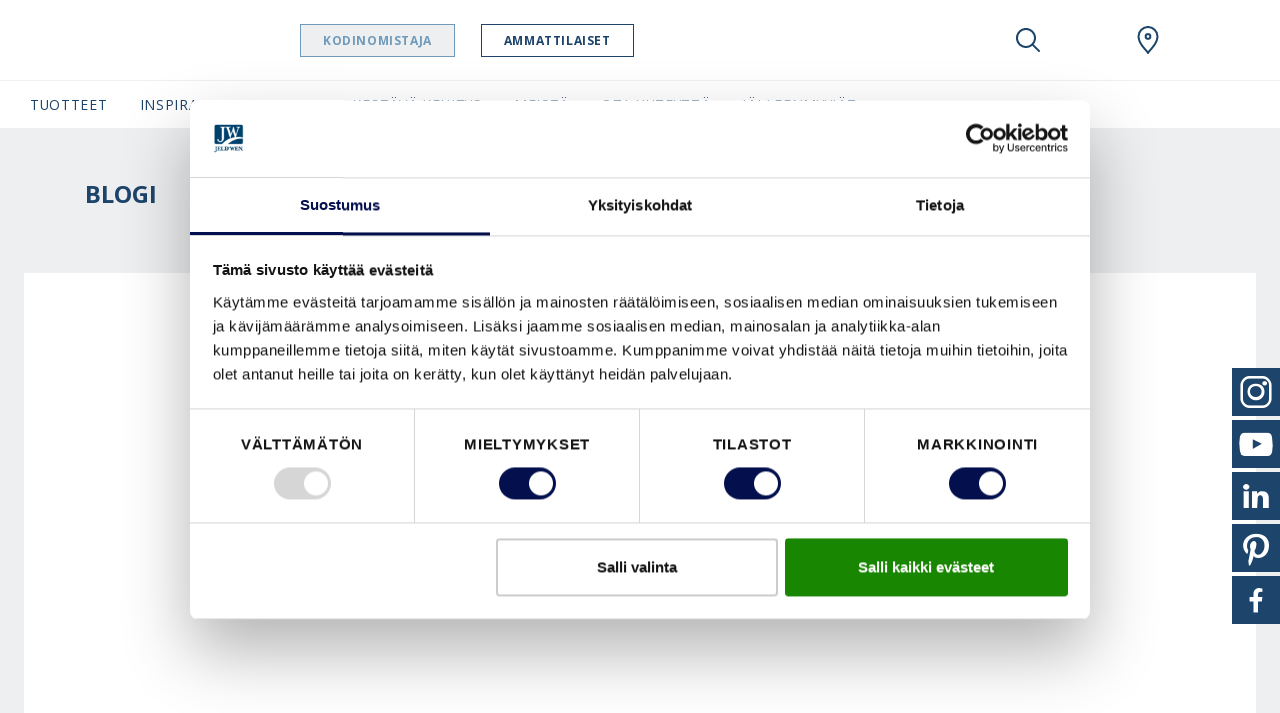

--- FILE ---
content_type: text/html; charset=utf-8
request_url: https://www.swedoor.fi/inspiraatio/blogi/ulko-ovet/ulko-ovessa-talon-numero-%E2%80%93-numero-ovi-hurmaa-kekseliaeaellae-yksiloellisyydellaeaen
body_size: 36564
content:
<!DOCTYPE html>
<html lang=fi-fi>
<head id="head"><style> html { display: none } </style><title>
	 Digits-ulko-ovi hurmaa kekseli&#228;isyydell&#228;&#228;n | Swedoor 
</title><meta name="description" content="Mitäpä jos kyltin sijaan talonnumero olisikin saumaton osa ovea tyylikkäällä tavalla? Digits-ovi tekee kodin sisäänkäynnistä varmasti yksilöllisen."> 
<meta charset="UTF-8"> 
<meta name="keywords" content="digits ovet, Swedoor, digits ulko-ovi"> 
<meta name="viewport" content="width=device-width, initial-scale=1.0">
<script id="Cookiebot" data-culture="fi" src="https://consent.cookiebot.com/uc.js" data-cbid="809e7f1f-f8a7-478f-87a7-861ef14caa8d" data-blockingmode="auto" type="text/javascript"></script>

<link rel="alternate" href="https://www.swedoor.dk/swedoorbloggen-da/den-personlige-yderdor" hreflang="da-dk"><link rel="alternate" href="https://www.swedoor.fi/inspiraatio/blogi/ulko-ovet/ulko-ovessa-talon-numero-–-numero-ovi-hurmaa-kekseliaeaellae-yksiloellisyydellaeaen" hreflang="fi-fi"><link rel="alternate" href="https://www.swedoor.no/swedoorbloggen/ytterdor-med-personlighet" hreflang="no-no"><link rel="alternate" href="https://www.swedoor.se/swedoorbloggen-sv/ytterdorrar-med-personlighet" hreflang="sv-se">

<!-- Google Tag Manager -->
<script>
if("true" === "true"){
(function(w,d,s,l,i){w[l]=w[l]||[];w[l].push({'gtm.start':
new Date().getTime(),event:'gtm.js'});var f=d.getElementsByTagName(s)[0],
j=d.createElement(s),dl=l!='dataLayer'?'&l='+l:'';j.async=true;j.src=
'https://www.googletagmanager.com/gtm.js?id='+i+dl;f.parentNode.insertBefore(j,f);
})(window,document,'script','dataLayer',"GTM-WRMNBK6");
}
</script>
<!-- End Google Tag Manager -->
<meta name="trustpilot-one-time-domain-verification-id" content="f0a35216-1817-4463-92c5-b0961276cf6c"> 
<link rel="apple-touch-icon" sizes="180x180" href="/App_Themes/Swedoor/favicons/apple-touch-icon.png">
<link rel="icon" type="image/png" sizes="32x32" href="/App_Themes/Swedoor/favicons/favicon-32x32.png">
<link rel="icon" type="image/png" sizes="16x16" href="/App_Themes/Swedoor/favicons/favicon-16x16.png">
<link rel="manifest" href="/App_Themes/Swedoor/favicons/site.webmanifest">
<link rel="mask-icon" href="/App_Themes/Swedoor/favicons/safari-pinned-tab.svg" color="#000000">
<link rel="shortcut icon" href="/App_Themes/Swedoor/favicons/favicon.ico">
<meta name="msapplication-TileColor" content="#ffffff">
<meta name="msapplication-config" content="/App_Themes/Swedoor/favicons/browserconfig.xml">
<meta name="theme-color" content="#ffffff">

<script src="/CMSScripts/Custom/Global/Helpers/CookieHelper.js"></script>

<script>
  var ENV = { 
    jsPath: '/CMSPages/GetResource.ashx?scriptfile=/App_Themes/Swedoor/FrontEndDrop/js/', 
    assetPath: '/App_Themes/Swedoor/FrontEndDrop/assets/',
    azure: {
          uri: '/customapi/v1/search/facetsearch',
          fieldMap: {
              id: 'documentid',
              dataTypes: {
                  product: {
                      imgSrc: 'eu_productimage1',
                      title: 'eu_customerfriendlyname',
                      url: 'nodealiaspath',
                      category: 'documentcategories'
                  }
              }
          }
      },
      routes: {
          compare: '/vertaa',
          favourites: '/suosikit'
      },
      labels: {
          compareCheckbox: {
              default: 'Lisää vertailuun',
              added: 'Mene vertailuun'
          },

          compareAlert: {
              titleAdded: 'Tuote lisätty vertailuun',
              titleRemoved: 'Tuote poistettu vertailusta',
              text: 'Voit lisätä {count} ({limit} maksimi).',
              link: 'Mene vertailuun'
          },

          favouriteButton: {
              add: 'Lisää suosikkeihin',
              added: 'Lisätty suosikkeihin',
              limitReached: 'Olet saavuttanut suosikkien rajan.'
          },

                validation: {
                    messageValueMissing: 'Täytä vielä tämä pakollinen kenttä.',
                    messageValueMissingCheckbox: 'Tämä kenttä on pakollinen.',
                    messageValueMissingRadio: 'Tämä tieto on pakollinen.',
                    messageValueMissingSelect: 'Tämä tieto on pakollinen.',
                    messageValueMissingSelectMulti: 'Please select at least one value.',
                    messageTypeMismatchEmail: 'Täytä sähköpostiosoite oikeassa muodossa (esim.erkki@esimerkki.com)',
                    messageTypeMismatchURL: 'Please enter a URL.',
                    messageTooShort: 'Please lengthen this text to {minLength} characters or more. You are currently using {length} characters.',
                    messageTooLong: 'Please shorten this text to no more than {maxLength} characters. You are currently using {length} characters.',
                    messagePatternMismatch: 'Please match the requested format.',
                    messageBadInput: 'Please enter a number.',
                    messageStepMismatch: 'Please select a valid value.',
                    messageRangeOverflow: 'Please select a value that is no more than {max}.',
                    messageRangeUnderflow: 'Please select a value that is no less than {min}.',
                    messageGeneric: 'The value you entered for this field is invalid.',
                }
      }
  }
</script>
 <!--Meta Tags -->
<meta property="og:site_name" content="Swedoor">





<!--End Meta Tags--></head>
<body class="LTR Chrome FIFI ContentBody" data-skin="swedoor">
     <!-- Google Tag Manager (noscript) -->
<noscript><iframe src="https://www.googletagmanager.com/ns.html?id=GTM-WRMNBK6" height="0" width="0" style="display:none;visibility:hidden"></iframe></noscript>
<!-- End Google Tag Manager (noscript) -->
    <form method="post" action="./ulko-ovessa-talon-numero-–-numero-ovi-hurmaa-kekseliaeaellae-yksiloellisyydellaeaen?aliaspath=%2fInspiraatio%2fBlogi%2fUlko-ovet%2fYtterdor-med-personlighet" id="form">
<div class="aspNetHidden">
<input type="hidden" name="__CMSCsrfToken" id="__CMSCsrfToken" value="rkeK3pmO7XrwoGF85ZtdRWWP0DWyN52iCa5MQbKIeApwHzkGPHR71yfF4xARwbA8CyDbHl3L57idcpJtOmuycWisAv8MTBsUwJFyn3cfu+Q=">
<input type="hidden" name="__EVENTTARGET" id="__EVENTTARGET" value="">
<input type="hidden" name="__EVENTARGUMENT" id="__EVENTARGUMENT" value="">

</div>

<script type="text/javascript">
//<![CDATA[
var theForm = document.forms['form'];
if (!theForm) {
    theForm = document.form;
}
function __doPostBack(eventTarget, eventArgument) {
    if (!theForm.onsubmit || (theForm.onsubmit() != false)) {
        theForm.__EVENTTARGET.value = eventTarget;
        theForm.__EVENTARGUMENT.value = eventArgument;
        theForm.submit();
    }
}
//]]>
</script>


<script src="/WebResource.axd?d=pynGkmcFUV13He1Qd6_TZF6BVClYkJlNWPSQQhnFYPNY7vriwQa2OWsaScOMWg5VTFQv-JjIJkCcMRaFGPpueg2&amp;t=638628224627334853" type="text/javascript"></script>

<input type="hidden" name="lng" id="lng" value="fi-FI">
<script type="text/javascript">
	//<![CDATA[

function PM_Postback(param) { if (window.top.HideScreenLockWarningAndSync) { window.top.HideScreenLockWarningAndSync(0); } if(window.CMSContentManager) { CMSContentManager.allowSubmit = true; }; __doPostBack('m$am',param); }
function PM_Callback(param, callback, ctx) { if (window.top.HideScreenLockWarningAndSync) { window.top.HideScreenLockWarningAndSync(0); }if (window.CMSContentManager) { CMSContentManager.storeContentChangedStatus(); };WebForm_DoCallback('m$am',param,callback,ctx,null,true); }
//]]>
</script>
<script src="/ScriptResource.axd?d=NJmAwtEo3Ipnlaxl6CMhvvbJeKQibLtWZjFRRBbiYykvexLReEt0KNF8eT2Ew6IpV8GZtu4A-TfKh7CYGb0vrICgMOHEE-x1Lcy3z8YFkOo_BPfmRcvXvH4Qwt-0E4n0R7Ndz5ylwPKKXRDRxkjiLkJn2XVEhYyitXkw3v9U5nA1&amp;t=b990ecd" type="text/javascript"></script>
<script src="/ScriptResource.axd?d=dwY9oWetJoJoVpgL6Zq8OOijXPorAfio6B-3XvHKRKoSeApLhl9CWlISjPX5wZ7X00VyCJ9gFeJTiuKNe6fIWKms0Qt8c8lVFwBM3HiY4SdpxtARJJPuo2qhQHQcRtIvshpFpuEdYv-SvemvNe5nOd-l8kLe82ONTk1F2idFJKs1&amp;t=b990ecd" type="text/javascript"></script>
<script type="text/javascript">
	//<![CDATA[

var CMS = CMS || {};
CMS.Application = {
  "language": "fi",
  "imagesUrl": "/CMSPages/GetResource.ashx?image=%5bImages.zip%5d%2f",
  "isDebuggingEnabled": false,
  "applicationUrl": "/",
  "isDialog": false,
  "isRTL": "false"
};

//]]>
</script>
<div class="aspNetHidden">

	<input type="hidden" name="__VIEWSTATEGENERATOR" id="__VIEWSTATEGENERATOR" value="A5343185">
	<input type="hidden" name="__SCROLLPOSITIONX" id="__SCROLLPOSITIONX" value="0">
	<input type="hidden" name="__SCROLLPOSITIONY" id="__SCROLLPOSITIONY" value="0">
</div>
    <script type="text/javascript">
//<![CDATA[
Sys.WebForms.PageRequestManager._initialize('manScript', 'form', ['tctxM',''], [], [], 90, '');
//]]>
</script>

    <div id="ctxM">

</div>
    <style>.js-compareCheckbox { Display:none !important; }</style>


<header class="Header js-navbar" role="banner">
  <div class="Header-inner">
    <h2 class="sr-only">Swedoor Navigation</h2>
    <div class="Header-secondary js-navbarMobile">
      <div class="Header-secondaryInner">
      
             <a class="Header-brand" href="/">
                <img src="/App_Themes/Swedoor/img/fi-FI/logo.svg" alt="Swedoor" data-srcset="/App_Themes/Swedoor/img/fi-FI/logo.svg" srcset="[data-uri]" class="js-lazyload"> 
                
                
              </a>
      
        <a class="Header-countrySelect d-lg-none" href="/special-pages/global-landing" title="fi-FI">
          <img src="/App_Themes/default/images/custom/countryflags/svg/FI.svg" alt="FI" width="40" height="26" data-srcset="/App_Themes/default/images/custom/countryflags/svg/FI.svg" srcset="[data-uri]" class="js-lazyload">
        </a>
        
      </div>      
      <ul class="Header-pills">
        
<div class="richtext">
    <li>
        <a id="p_lt_WebPartZone4_zoneHeaderPills_PersonaSelector_userControlElem_hlHomeowner" class="is-active" onclick="setCookie(&#39;PersonaIdentifier&#39;,&#39;Homeowner&#39;,30);" href="">Kodinomistaja</a>
    </li>
    <li>
        <a id="p_lt_WebPartZone4_zoneHeaderPills_PersonaSelector_userControlElem_hlProfessional" onclick="setCookie(&#39;PersonaIdentifier&#39;,&#39;Professional&#39;,30);" href="">Ammattilaiset</a>
    </li>
</div>
 
      </ul>
    </div>    
    <div class="Header-controls" role="group">
      <button class="HeaderControl HeaderControl--navToggle d-lg-none" id="btnNavbar" type="button" data-toggle="classname" data-target="#navbar" data-target-class="d-block" data-external-off="true" aria-controls="navbar" aria-expanded="false" aria-label="Toggle navigation">
      </button>      
      <button class="HeaderControl HeaderControl--search" id="btnSearch" type="button" data-toggle="classname" data-target="#navbar-search" data-target-class="d-flex" data-external-off="true" aria-controls="navbar-search" aria-expanded="false" aria-label="Toggle search" aria-haspopup="true">
        <svg class="Icon" width="1em" height="1em">
          <use xlink:href="/App_Themes/Swedoor/FrontEndDrop/assets/Icons.svg#magnifying_glass"></use>
        </svg>
      </button> 
      
      <div class="HeaderControlGroup" role="group">
        <button class="HeaderControl" id="btnSaved" type="button" data-toggle="dropdown" data-display="static" aria-haspopup="true" aria-expanded="false" aria-label="View your favourites">
          <div class="js-favouritesCounter" style="width:1em; height:1em;"></div>
        </button>
        <div class="HeaderControl-dropdown dropdown-menu dropdown-menu-right" aria-labelledby="btnSaved">
          <h6 class="dropdown-header">Suosikit</h6>
          <div class="dropdown-item-text">
            <div class="js-favouritesList" data-limit="2" data-labels='{
"noResults": "Ei tallennettuja kohteita. ", 
"button": "Näytä kaikki"
}'></div>
          </div>
        </div>
      </div>    
           
      
      <a class="HeaderControl" href="/jaelleenmyyjaet/etsi-jaelleenmyyjae" aria-label="Swedoor.general.wheretobuylinklabel">
        <svg class="Icon" width="1em" height="1em">
          <use xlink:href="/App_Themes/Swedoor/FrontEndDrop/assets/Icons.svg#location"></use>
        </svg>
      </a>   
         
      <a class="HeaderControl HeaderControl--countrySelect" href="/special-pages/global-landing" title="fi-FI">
        <img src="/App_Themes/default/images/custom/countryflags/svg/FI.svg" alt="FI" width="40" height="26" data-srcset="/App_Themes/default/images/custom/countryflags/svg/FI.svg" srcset="[data-uri]" class="js-lazyload">
      </a>
    </div>
  </div>
  <div class="Header-search" id="navbar-search" aria-labelledby="btnSearch">
    

<nav class="HeaderSearch js-headerSearch">
    <div class="HeaderSearch-inner">
        <h2 class="sr-only">Hae</h2>
        <div class="HeaderSearch-field">
            <button type="button" class="HeaderSearch-btnClose js-eventTrigger" data-event="click" data-target="#btnSearch">
                <svg class="Icon ">
                    <use xlink:href="/App_Themes/Swedoor/FrontEndDrop/assets/icons.svg#arrow_left"></use>
                </svg>
            </button>         
            <svg class="Icon HeaderSearch-fieldIcon">
                <use xlink:href="/App_Themes/Swedoor/FrontEndDrop/assets/icons.svg#magnifying_glass"></use>
            </svg>
            <input type="search" id="azuresearch_query_inputtext" name="search" aria-label="Search" placeholder="Hae..." autocomplete="off" data-results="/hakutulokset">
            <button type="button" class="HeaderSearch-btnClear d-none">
                <svg class="Icon ">
                    <use xlink:href="/App_Themes/Swedoor/FrontEndDrop/assets/icons.svg#cross"></use>
                </svg>
            </button>
        </div>
        <!--/ HeaderSearch-field -->

        <div class="HeaderSearch-view is-active" data-view="default">
            <ul class="HeaderSearch-tabs nav" role="tablist">
                <li>
                    <a class="active" id="search-tab1" data-toggle="tab" href="#search-pane1" role="tab" aria-controls="search-pane1" aria-selected="true">Äskettäinen</a>
                </li>
                <li>
                    <a id="search-tab2" data-toggle="tab" href="#search-pane2" role="tab" aria-controls="search-pane2" aria-selected="false">
                        <svg class="Icon ">
                            <use xlink:href="/App_Themes/Swedoor/FrontEndDrop/assets/icons.svg#heart"></use>
                        </svg></a>
                </li>
            </ul>
            <!--/ HeaderSearch-tabs -->

            <div class="HeaderSearch-content">
            
                
                <div class="HeaderSearch-sectionGroup active col-lg-6 offset-lg-1" id="search-pane1">
                    

                    
                    <section class="HeaderSearch-section col-lg-6">
                        <h6 class="HeaderSearch-heading d-none d-lg-block">Äskettäinen</h6>

                        <div class="list-group">

                        

                        
                            <a class="list-group-item list-group-item-action" href="">Ei äskettäin katsottuja artikkeleita</a>
                        

                        </div>
                    </section>
                    

                    
                    <section class="HeaderSearch-section col-lg-6">
                        <div id="p_lt_WebPartZone5_zoneHeaderSearch_AzureSearch_pnCustomLinks">
	
                            <h6 class="HeaderSearch-heading">Ehdotettu</h6>
                            <div class="list-group">
                                
                            </div>
                        
</div> 
                    </section>                 
                </div>
                <!--/ HeaderSearch-sectionGroup active col-lg-6 offset-lg-1  -->




                
                <section class="HeaderSearch-section col-lg-4" id="search-pane2">
                    <div id="p_lt_WebPartZone5_zoneHeaderSearch_AzureSearch_pnFavourites">
	
                        <h6 class="HeaderSearch-heading d-none d-lg-block"><svg class="Icon ">
                                <use xlink:href="/App_Themes/Swedoor/FrontEndDrop/assets/icons.svg#heart"></use>
                            </svg> Suosikit </h6>
                        <div class="js-favouritesList" data-limit="2" data-labels='{
                            "noResults": "Ei tallennettuja kohteita.", 
                            "button": "Näytä kaikki"
                        }'></div>
                    
</div>
                </section>
                

           </div>
            <!--/ HeaderSearch-content -->
        </div>
        <!--/ HeaderSearch-view -->

        <div class="HeaderSearch-view" data-view="suggestions">
            <div class="HeaderSearch-content">
                <section class="HeaderSearch-section col-lg-3 offset-lg-1" id="azuresearch_result_suggestionssection">
                    <h6 class="HeaderSearch-heading">Ehdotukset</h6>
                    <div class="list-group" id="azuresearch_result_resultview_suggestionscontainer"></div>
                </section>
                <!--/ HeaderSearch-section -->

                <section class="HeaderSearch-section col-lg-7" id="azuresearch_result_productssection">
                    <div id="p_lt_WebPartZone5_zoneHeaderSearch_AzureSearch_pnProductSuggestions">
	
                        <h6 class="HeaderSearch-heading">Suositellut tuotteet</h6>
                        <div class="row" id="azuresearch_result_resultview_suggestedproductscontainer"></div>
                    
</div>
                </section>
                <!--/ HeaderSearch-section -->
            </div>
             <div class="col-lg-3 offset-lg-1 p-0">
             <div id="p_lt_WebPartZone5_zoneHeaderSearch_AzureSearch_btnSeeAllResults" class="btn btn-primary btn--globalsearch">
	
   Näytä kaikki hakutulokset
        
</div> </div>
</div> 
            <!--/ HeaderSearch-content -->
        </div>
        <!--/ HeaderSearch-view -->

    </nav></div>
    <!--/ HeaderSearch-inner -->


<script>
    // Dummy code to demo typeahead view

    (function () {
        var panel = document.querySelector( '.js-headerSearch' );
        var field = panel.querySelector('#azuresearch_query_inputtext');
        var views = panel.querySelectorAll( '[data-view]' );
        var or = field.value;
        var globalSearchButton = document.querySelector('.btn--globalsearch');
        var ajaxRequestcount = 0;

        function setView( name ){
            const activeClass = 'is-active';

             Array.from(views).forEach( function(view) {
                if( name !== view.dataset.view ) {
                    view.classList.remove( activeClass );
                } else {
                    view.classList.add( activeClass );
                }
            });
        }

        function handleInput( e ){
            if( field.value !== '' ) {
                setView('suggestions');
                AzureServiceCallReturnsResult(field.value).done(ProcessAzureSearchResults).fail(ProcessFailedResponse);
            } else {
                setView('default');
                HandleResetSearch();
            }
        }

        function AzureServiceCallReturnsResult(query) {
            var root = document.location.protocol + '//' + document.location.host;
            var uri = root + '/customapi/v1/search/all/' + query;
            ajaxRequestcount = ajaxRequestcount + 1;
            return $.ajax({
                url: uri,
                type: 'GET'
            });
        }

        function ProcessFailedResponse() {
            ajaxRequestcount = ajaxRequestcount - 1;
            ShowHtmlWithinDiv('#azuresearch_result_resultcountcontainer', 'Search not available! Please try again later.');
            HandleZeroResults();
        }

        function HandleZeroResults() {
            $('#azuresearch_result_resultview').fadeOut("slow");
        }

        function HandleNonZeroResults() {
            $('#azuresearch_result_resultview').fadeIn("slow");
        }

        function HandleResetSearch() {
            $('#azuresearch_result_maincontainer').fadeOut("slow");
        }

        function ShowHtmlWithinDiv(id, html) { 
            var elem = $(id);
            elem.html(html);
        }

        function HandleMoveResultsIntoTarget() {
            $('#azuresearch_result_maincontainer').appendTo(resultContainerID)
        }

        function ProcessAzureSearchResults(data, textStatus) {
           
            if (ajaxRequestcount != 0 || data.term == field.value){

            if (data == null || (data.suggestions.length == 0 && data.suggestedproducts.length == 0)) {
                $('#azuresearch_result_resultview_suggestionscontainer').html('');
				$('#azuresearch_result_resultview_suggestedproductscontainer').html('');
            }

            ajaxRequestcount = ajaxRequestcount - 1;

            if (data.term == field.value){
                ajaxRequestcount = 0;
            }

            $('#azuresearch_result_resultview_suggestionscontainer').html('');
            $.each(data.suggestions, HandleSuggestions);

            $('#azuresearch_result_resultview_suggestedproductscontainer').html('');
            $.each(data.suggestedproducts, HandleSuggestedProducts);

            }
        }

        function HandleSuggestions(index, node) {
            if (index < 4) {
                $('#azuresearch_result_resultview_suggestionscontainer').append(
                    '<a class="list-group-item list-group-item-action" href="' + node.nodealiaspath + '">' + node.documentname + '</a>'
                );
            }
        }

        function HandleSuggestedProducts(index, node) {
            if (index < 5) {
                $('#azuresearch_result_resultview_suggestedproductscontainer').append(
                    '<div class="col-lg-6"><article class="FavouritesItem"><img class="FavouritesItem-img" src="' + node.eu_productimage1 + '" width="50" alt="" />'
                    + '<div class="FavouritesItem-body"><h4 class="FavouritesItem-title"><a href="' + node.nodealiaspath + '">' + node.eu_customerfriendlyname + '</a></h4>'
                    + '<p class="FavouritesItem-category">' + node.eu_application + '</p>'
                    + '</div></article></div>'
                );
            }
        }

        function GlobalSearch() {
			if (field.value !== '') {
				var result = field.dataset.results;
				var root = document.location.protocol + '//' + document.location.host;
                location.href = root + result + '?q=' + encodeURIComponent(field.value);
			}
		}

        field.addEventListener( 'input', handleInput );
        field.addEventListener('keydown', function (e) {
            if (e.keyCode == 13) {
                e.preventDefault();
                GlobalSearch();
            };
        });

		globalSearchButton.addEventListener("click", function () {
            GlobalSearch();
		});

        document.addEventListener('activated.tt', function(e) {
            if( e.detail.target.id === 'navbar-search' ) {
                setView('default');
            }
        });
    })();
</script>

     
  
  <div class="Header-primary" id="navbar">
    <nav class="HeaderNavbar">
      <div class="HeaderNavbar-inner">  
    
        

<ul class="HeaderNavbar-nav">

	
			<li id="p_lt_WebPartZone6_zoneHeaderNavNew_UserControl_userControlElem_rptNavigation_ctl00_liHeaderBarItem" class="HeaderNavbar-item HeaderNavbar-item--productnav">
				
				
					<a class="HeaderNavbar-link " href="#navbar-dropdown1300" data-toggle="classname" aria-controls="navbar-dropdown1300" aria-expanded="false" data-external-off="true" role="button">Tuotteet</a>

					
					<div class="HeaderNavbar-dropdown" id="navbar-dropdown1300">
						<h6 class="dropdown-header">
							<a class="list-group-item-action" href="/tuotteet">Selaa Tuotteet</a></h6>
						<div class="dropdown-item-text">
							<div class="row">
								<div class="col-lg-12 productnav-menu">
									<div class="list-group">
										
												<a href="/tuotteet/sisaeovet" id="p_lt_WebPartZone6_zoneHeaderNavNew_UserControl_userControlElem_rptNavigation_ctl00_rptProductNavigationChildren_ctl00_aProductNavLink" class="list-group-item list-group-item-action list-group-item--productnav" data-link="26063">Sisäovet</a>
												<div class="productnav-submenu" data-link="26063">
														<div class="productnav-submenu__inner">
															<div class="productnav-submenu__inner__title">
																	<div class="productnav-submenu__inner__title__element productnav-submenu__inner__title__element--text">
																		Sisäovet
																		</div>
															<h6 class="dropdown-header d-none d-lg-block productnav-submenu__inner__title__element">
							<a href="/tuotteet/sisaeovet?view=all" id="p_lt_WebPartZone6_zoneHeaderNavNew_UserControl_userControlElem_rptNavigation_ctl00_rptProductNavigationChildren_ctl00_aStyleLink" class="list-group-item-action">Näytä kaikki</a>
															</h6>

															</div>

												
												<div class="productnav-submenu__inner__item">
														<a data-link="0a57d44a-b068-4f89-b5e2-4345a062dae0" class="list-group-item list-group-item-action list-group-item--productsubnav">
															Käyttötarkoitus
														</a>
													
													<div class="productnav-submenu productnav-submenu--level2" data-link="0a57d44a-b068-4f89-b5e2-4345a062dae0">
														<div class="productnav-submenu__inner productnav-submenu__inner--level2">
															<div class="productnav-submenu__inner__title">
																	<div class="productnav-submenu__inner__title__element productnav-submenu__inner__title__element--text">
																		Käyttötarkoitus
																		</div>
															<h6 class="dropdown-header d-none d-lg-block productnav-submenu__inner__title__element">
								<a id="p_lt_WebPartZone6_zoneHeaderNavNew_UserControl_userControlElem_rptNavigation_ctl00_rptProductNavigationChildren_ctl00_rptProductNavigationSubChildren_ctl00_aBrowseAllStyles" class="list-group-item-action invisible-button">
								Näytä kaikki
							</a>
															</h6>

															</div>

														
												
												<div class="productnav-submenu__inner__item">
													<a class="list-group-item-action" href="/tuotteet/sisaeovet?view=all&category=eu_producttype&categoryvalue=Eteinen">
														Eteinen</a>
													</div>	
											
												<div class="productnav-submenu__inner__item">
													<a class="list-group-item-action" href="/tuotteet/sisaeovet?view=all&category=eu_producttype&categoryvalue=Keitti%c3%b6">
														Keittiö</a>
													</div>	
											
												<div class="productnav-submenu__inner__item">
													<a class="list-group-item-action" href="/tuotteet/sisaeovet?view=all&category=eu_producttype&categoryvalue=Kerrostaso-ovi">
														Kerrostaso-ovi</a>
													</div>	
											
												<div class="productnav-submenu__inner__item">
													<a class="list-group-item-action" href="/tuotteet/sisaeovet?view=all&category=eu_producttype&categoryvalue=Kodinhoitohuone">
														Kodinhoitohuone</a>
													</div>	
											
												<div class="productnav-submenu__inner__item">
													<a class="list-group-item-action" href="/tuotteet/sisaeovet?view=all&category=eu_producttype&categoryvalue=Kylpyhuone">
														Kylpyhuone</a>
													</div>	
											
												<div class="productnav-submenu__inner__item">
													<a class="list-group-item-action" href="/tuotteet/sisaeovet?view=all&category=eu_producttype&categoryvalue=Lastenhuone">
														Lastenhuone</a>
													</div>	
											
												<div class="productnav-submenu__inner__item">
													<a class="list-group-item-action" href="/tuotteet/sisaeovet?view=all&category=eu_producttype&categoryvalue=Makuuhuone">
														Makuuhuone</a>
													</div>	
											
												<div class="productnav-submenu__inner__item">
													<a class="list-group-item-action" href="/tuotteet/sisaeovet?view=all&category=eu_producttype&categoryvalue=Olohuone">
														Olohuone</a>
													</div>	
											
												<div class="productnav-submenu__inner__item">
													<a class="list-group-item-action" href="/tuotteet/sisaeovet?view=all&category=eu_producttype&categoryvalue=Sauna">
														Sauna</a>
													</div>	
											
												<div class="productnav-submenu__inner__item">
													<a class="list-group-item-action" href="/tuotteet/sisaeovet?view=all&category=eu_producttype&categoryvalue=Tekninen+tila">
														Tekninen tila</a>
													</div>	
											
												<div class="productnav-submenu__inner__item">
													<a class="list-group-item-action" href="/tuotteet/sisaeovet?view=all&category=eu_producttype&categoryvalue=Ty%c3%b6huone">
														Työhuone</a>
													</div>	
											
												<div class="productnav-submenu__inner__item">
													<a class="list-group-item-action" href="/tuotteet/sisaeovet?view=all&category=eu_producttype&categoryvalue=Vaatehuone">
														Vaatehuone</a>
													</div>	
											
												<div class="productnav-submenu__inner__item">
													<a class="list-group-item-action" href="/tuotteet/sisaeovet?view=all&category=eu_producttype&categoryvalue=WC">
														WC</a>
													</div>	
											
													</div>	</div>	</div>	
											
												<div class="productnav-submenu__inner__item">
														<a data-link="08da16e7-e6c2-4ad4-b61b-0dc6f2c9d55c" class="list-group-item list-group-item-action list-group-item--productsubnav">
															Lasitettu
														</a>
													
													<div class="productnav-submenu productnav-submenu--level2" data-link="08da16e7-e6c2-4ad4-b61b-0dc6f2c9d55c">
														<div class="productnav-submenu__inner productnav-submenu__inner--level2">
															<div class="productnav-submenu__inner__title">
																	<div class="productnav-submenu__inner__title__element productnav-submenu__inner__title__element--text">
																		Lasitettu
																		</div>
															<h6 class="dropdown-header d-none d-lg-block productnav-submenu__inner__title__element">
								<a id="p_lt_WebPartZone6_zoneHeaderNavNew_UserControl_userControlElem_rptNavigation_ctl00_rptProductNavigationChildren_ctl00_rptProductNavigationSubChildren_ctl01_aBrowseAllStyles" class="list-group-item-action invisible-button">
								Näytä kaikki
							</a>
															</h6>

															</div>

														
												
												<div class="productnav-submenu__inner__item">
													<a class="list-group-item-action" href="/tuotteet/sisaeovet?view=all&category=eu_glassinsert_filter&categoryvalue=Lasiovi">
														Lasiovi</a>
													</div>	
											
												<div class="productnav-submenu__inner__item">
													<a class="list-group-item-action" href="/tuotteet/sisaeovet?view=all&category=eu_glassinsert_filter&categoryvalue=Lasitettu">
														Lasitettu</a>
													</div>	
											
													</div>	</div>	</div>	
											
												<div class="productnav-submenu__inner__item">
														<a data-link="30a510ed-0476-4bcd-8780-a39ff432f95a" class="list-group-item list-group-item-action list-group-item--productsubnav">
															Lisäominaisuudet
														</a>
													
													<div class="productnav-submenu productnav-submenu--level2" data-link="30a510ed-0476-4bcd-8780-a39ff432f95a">
														<div class="productnav-submenu__inner productnav-submenu__inner--level2">
															<div class="productnav-submenu__inner__title">
																	<div class="productnav-submenu__inner__title__element productnav-submenu__inner__title__element--text">
																		Lisäominaisuudet
																		</div>
															<h6 class="dropdown-header d-none d-lg-block productnav-submenu__inner__title__element">
								<a id="p_lt_WebPartZone6_zoneHeaderNavNew_UserControl_userControlElem_rptNavigation_ctl00_rptProductNavigationChildren_ctl00_rptProductNavigationSubChildren_ctl02_aBrowseAllStyles" class="list-group-item-action invisible-button">
								Näytä kaikki
							</a>
															</h6>

															</div>

														
												
												<div class="productnav-submenu__inner__item">
													<a class="list-group-item-action" href="/tuotteet/sisaeovet?view=all&category=eu_doorfeatures&categoryvalue=EI%e2%82%81+30+%2f+Rw+38+dB">
														EI₁ 30 / Rw 38 dB</a>
													</div>	
											
												<div class="productnav-submenu__inner__item">
													<a class="list-group-item-action" href="/tuotteet/sisaeovet?view=all&category=eu_doorfeatures&categoryvalue=Rw+30+dB">
														Rw 30 dB</a>
													</div>	
											
													</div>	</div>	</div>	
											
												<div class="productnav-submenu__inner__item">
														<a data-link="7f03acfa-2a9a-4e17-bb42-4828f0a58e96" class="list-group-item list-group-item-action list-group-item--productsubnav">
															Pinta
														</a>
													
													<div class="productnav-submenu productnav-submenu--level2" data-link="7f03acfa-2a9a-4e17-bb42-4828f0a58e96">
														<div class="productnav-submenu__inner productnav-submenu__inner--level2">
															<div class="productnav-submenu__inner__title">
																	<div class="productnav-submenu__inner__title__element productnav-submenu__inner__title__element--text">
																		Pinta
																		</div>
															<h6 class="dropdown-header d-none d-lg-block productnav-submenu__inner__title__element">
								<a id="p_lt_WebPartZone6_zoneHeaderNavNew_UserControl_userControlElem_rptNavigation_ctl00_rptProductNavigationChildren_ctl00_rptProductNavigationSubChildren_ctl03_aBrowseAllStyles" class="list-group-item-action invisible-button">
								Näytä kaikki
							</a>
															</h6>

															</div>

														
												
												<div class="productnav-submenu__inner__item">
													<a class="list-group-item-action" href="/tuotteet/sisaeovet?view=all&category=eu_surfacetype&categoryvalue=Lasi">
														Lasi</a>
													</div>	
											
												<div class="productnav-submenu__inner__item">
													<a class="list-group-item-action" href="/tuotteet/sisaeovet?view=all&category=eu_surfacetype&categoryvalue=Maalattu">
														Maalattu</a>
													</div>	
											
												<div class="productnav-submenu__inner__item">
													<a class="list-group-item-action" href="/tuotteet/sisaeovet?view=all&category=eu_surfacetype&categoryvalue=Puupinta">
														Puupinta</a>
													</div>	
											
													</div>	</div>	</div>	
											
												<div class="productnav-submenu__inner__item">
														<a data-link="7c38cbcc-fa76-4a38-bf64-39e49ce7944b" class="list-group-item list-group-item-action list-group-item--productsubnav">
															Tyyli
														</a>
													
													<div class="productnav-submenu productnav-submenu--level2" data-link="7c38cbcc-fa76-4a38-bf64-39e49ce7944b">
														<div class="productnav-submenu__inner productnav-submenu__inner--level2">
															<div class="productnav-submenu__inner__title">
																	<div class="productnav-submenu__inner__title__element productnav-submenu__inner__title__element--text">
																		Tyyli
																		</div>
															<h6 class="dropdown-header d-none d-lg-block productnav-submenu__inner__title__element">
								<a id="p_lt_WebPartZone6_zoneHeaderNavNew_UserControl_userControlElem_rptNavigation_ctl00_rptProductNavigationChildren_ctl00_rptProductNavigationSubChildren_ctl04_aBrowseAllStyles" class="list-group-item-action invisible-button">
								Näytä kaikki
							</a>
															</h6>

															</div>

														
												
												<div class="productnav-submenu__inner__item">
													<a class="list-group-item-action" href="/tuotteet/sisaeovet?view=all&category=eu_trend&categoryvalue=Klassinen">
														Klassinen</a>
													</div>	
											
												<div class="productnav-submenu__inner__item">
													<a class="list-group-item-action" href="/tuotteet/sisaeovet?view=all&category=eu_trend&categoryvalue=Moderni">
														Moderni</a>
													</div>	
											
													</div>	</div>	</div>	
											
												<div class="productnav-submenu__inner__item">
														<a data-link="36a8d375-68db-46bb-98d9-b4dcc0715b64" class="list-group-item list-group-item-action list-group-item--productsubnav">
															Tyyppi
														</a>
													
													<div class="productnav-submenu productnav-submenu--level2" data-link="36a8d375-68db-46bb-98d9-b4dcc0715b64">
														<div class="productnav-submenu__inner productnav-submenu__inner--level2">
															<div class="productnav-submenu__inner__title">
																	<div class="productnav-submenu__inner__title__element productnav-submenu__inner__title__element--text">
																		Tyyppi
																		</div>
															<h6 class="dropdown-header d-none d-lg-block productnav-submenu__inner__title__element">
								<a id="p_lt_WebPartZone6_zoneHeaderNavNew_UserControl_userControlElem_rptNavigation_ctl00_rptProductNavigationChildren_ctl00_rptProductNavigationSubChildren_ctl05_aBrowseAllStyles" class="list-group-item-action invisible-button">
								Näytä kaikki
							</a>
															</h6>

															</div>

														
												
												<div class="productnav-submenu__inner__item">
													<a class="list-group-item-action" href="/tuotteet/sisaeovet?view=all&category=eu_doorformat&categoryvalue=Levikkeellinen+ovi">
														Levikkeellinen ovi</a>
													</div>	
											
												<div class="productnav-submenu__inner__item">
													<a class="list-group-item-action" href="/tuotteet/sisaeovet?view=all&category=eu_doorformat&categoryvalue=Liukuovi">
														Liukuovi</a>
													</div>	
											
												<div class="productnav-submenu__inner__item">
													<a class="list-group-item-action" href="/tuotteet/sisaeovet?view=all&category=eu_doorformat&categoryvalue=Pariovi">
														Pariovi</a>
													</div>	
											
												<div class="productnav-submenu__inner__item">
													<a class="list-group-item-action" href="/tuotteet/sisaeovet?view=all&category=eu_doorformat&categoryvalue=Yksitt%c3%a4inen+ovi">
														Yksittäinen ovi</a>
													</div>	
											
													</div>	</div>	</div>	
											
												<div class="productnav-submenu__inner__item">
														<a data-link="fbe6d7f2-1126-4778-a2ff-e2bed1f74a3b" class="list-group-item list-group-item-action list-group-item--productsubnav">
															Mallistot
														</a>
													
													<div class="productnav-submenu productnav-submenu--level2" data-link="fbe6d7f2-1126-4778-a2ff-e2bed1f74a3b">
														<div class="productnav-submenu__inner productnav-submenu__inner--level2">
															<div class="productnav-submenu__inner__title">
																	<div class="productnav-submenu__inner__title__element productnav-submenu__inner__title__element--text">
																		Mallistot
																		</div>
															<h6 class="dropdown-header d-none d-lg-block productnav-submenu__inner__title__element">
								<a href="/tuotteet/sisaeovet?view=allstyles" id="p_lt_WebPartZone6_zoneHeaderNavNew_UserControl_userControlElem_rptNavigation_ctl00_rptProductNavigationChildren_ctl00_rptProductNavigationSubChildren_ctl06_aBrowseAllStyles" class="list-group-item-action">
								Näytä kaikki
							</a>
															</h6>

															</div>

														
												
												<div class="productnav-submenu__inner__item">
													<a class="list-group-item-action" href="/tuotteet/sisaeovet/steady">
														Steady</a>
													</div>	
											
												<div class="productnav-submenu__inner__item">
													<a class="list-group-item-action" href="/tuotteet/sisaeovet/unique">
														Unique</a>
													</div>	
											
												<div class="productnav-submenu__inner__item">
													<a class="list-group-item-action" href="/tuotteet/sisaeovet/unique-rustic">
														Unique Rustic</a>
													</div>	
											
												<div class="productnav-submenu__inner__item">
													<a class="list-group-item-action" href="/tuotteet/sisaeovet/craft">
														Craft</a>
													</div>	
											
												<div class="productnav-submenu__inner__item">
													<a class="list-group-item-action" href="/tuotteet/sisaeovet/easy">
														Easy</a>
													</div>	
											
												<div class="productnav-submenu__inner__item">
													<a class="list-group-item-action" href="/tuotteet/sisaeovet/easy-effect">
														Easy Effect</a>
													</div>	
											
												<div class="productnav-submenu__inner__item">
													<a class="list-group-item-action" href="/tuotteet/sisaeovet/style">
														Style</a>
													</div>	
											
												<div class="productnav-submenu__inner__item">
													<a class="list-group-item-action" href="/tuotteet/sisaeovet/tradition">
														Tradition</a>
													</div>	
											
												<div class="productnav-submenu__inner__item">
													<a class="list-group-item-action" href="/tuotteet/sisaeovet/slide">
														Slide</a>
													</div>	
											
												<div class="productnav-submenu__inner__item">
													<a class="list-group-item-action" href="/tuotteet/sisaeovet/sound">
														Sound</a>
													</div>	
											
												<div class="productnav-submenu__inner__item">
													<a class="list-group-item-action" href="/tuotteet/sisaeovet/fire">
														Fire</a>
													</div>	
											
												<div class="productnav-submenu__inner__item">
													<a class="list-group-item-action" href="/tuotteet/sisaeovet/spa">
														Spa</a>
													</div>	
											
												<div class="productnav-submenu__inner__item">
													<a class="list-group-item-action" href="/tuotteet/sisaeovet/bath">
														Bath</a>
													</div>	
											
												<div class="productnav-submenu__inner__item">
													<a class="list-group-item-action" href="/tuotteet/sisaeovet/sauna">
														Sauna</a>
													</div>	
											
												<div class="productnav-submenu__inner__item">
													<a class="list-group-item-action" href="/tuotteet/sisaeovet/karmit-ja-kynnykset">
														Karmit ja kynnykset</a>
													</div>	
											
												<div class="productnav-submenu__inner__item">
													<a class="list-group-item-action" href="/tuotteet/sisaeovet/painikkeet">
														Painikkeet</a>
													</div>	
											
												<div class="productnav-submenu__inner__item">
													<a class="list-group-item-action" href="/tuotteet/sisaeovet/liukuoven-lisaetarvikkeet">
														Liukuoven lisätarvikkeet</a>
													</div>	
											
												<div class="productnav-submenu__inner__item">
													<a class="list-group-item-action" href="/tuotteet/sisaeovet/saunanoven-vetimet">
														Saunanoven vetimet</a>
													</div>	
											
													</div>	</div>	</div>	
											
													</div>	</div>	
													
												<a href="/tuotteet/ulko-ovet" id="p_lt_WebPartZone6_zoneHeaderNavNew_UserControl_userControlElem_rptNavigation_ctl00_rptProductNavigationChildren_ctl01_aProductNavLink" class="list-group-item list-group-item-action list-group-item--productnav" data-link="26400">Ulko-ovet</a>
												<div class="productnav-submenu" data-link="26400">
														<div class="productnav-submenu__inner">
															<div class="productnav-submenu__inner__title">
																	<div class="productnav-submenu__inner__title__element productnav-submenu__inner__title__element--text">
																		Ulko-ovet
																		</div>
															<h6 class="dropdown-header d-none d-lg-block productnav-submenu__inner__title__element">
							<a href="/tuotteet/ulko-ovet?view=all" id="p_lt_WebPartZone6_zoneHeaderNavNew_UserControl_userControlElem_rptNavigation_ctl00_rptProductNavigationChildren_ctl01_aStyleLink" class="list-group-item-action">Näytä kaikki</a>
															</h6>

															</div>

												
												<div class="productnav-submenu__inner__item">
														<a data-link="947aaf98-296b-4844-9432-dd7a55d55b3f" class="list-group-item list-group-item-action list-group-item--productsubnav">
															Käyttötarkoitus
														</a>
													
													<div class="productnav-submenu productnav-submenu--level2" data-link="947aaf98-296b-4844-9432-dd7a55d55b3f">
														<div class="productnav-submenu__inner productnav-submenu__inner--level2">
															<div class="productnav-submenu__inner__title">
																	<div class="productnav-submenu__inner__title__element productnav-submenu__inner__title__element--text">
																		Käyttötarkoitus
																		</div>
															<h6 class="dropdown-header d-none d-lg-block productnav-submenu__inner__title__element">
								<a id="p_lt_WebPartZone6_zoneHeaderNavNew_UserControl_userControlElem_rptNavigation_ctl00_rptProductNavigationChildren_ctl01_rptProductNavigationSubChildren_ctl00_aBrowseAllStyles" class="list-group-item-action invisible-button">
								Näytä kaikki
							</a>
															</h6>

															</div>

														
												
												<div class="productnav-submenu__inner__item">
													<a class="list-group-item-action" href="/tuotteet/ulko-ovet?view=all&category=eu_producttype&categoryvalue=Etuovi">
														Etuovi</a>
													</div>	
											
												<div class="productnav-submenu__inner__item">
													<a class="list-group-item-action" href="/tuotteet/ulko-ovet?view=all&category=eu_producttype&categoryvalue=M%c3%b6kin+ovi">
														Mökin ovi</a>
													</div>	
											
												<div class="productnav-submenu__inner__item">
													<a class="list-group-item-action" href="/tuotteet/ulko-ovet?view=all&category=eu_producttype&categoryvalue=Parvekkeen+ovi">
														Parvekkeen ovi</a>
													</div>	
											
												<div class="productnav-submenu__inner__item">
													<a class="list-group-item-action" href="/tuotteet/ulko-ovet?view=all&category=eu_producttype&categoryvalue=Terassin+ovi">
														Terassin ovi</a>
													</div>	
											
												<div class="productnav-submenu__inner__item">
													<a class="list-group-item-action" href="/tuotteet/ulko-ovet?view=all&category=eu_producttype&categoryvalue=Varaston+ovi">
														Varaston ovi</a>
													</div>	
											
													</div>	</div>	</div>	
											
												<div class="productnav-submenu__inner__item">
														<a data-link="387b069b-4d1f-442f-b8be-1c6cb7e8dd67" class="list-group-item list-group-item-action list-group-item--productsubnav">
															Lasitettu
														</a>
													
													<div class="productnav-submenu productnav-submenu--level2" data-link="387b069b-4d1f-442f-b8be-1c6cb7e8dd67">
														<div class="productnav-submenu__inner productnav-submenu__inner--level2">
															<div class="productnav-submenu__inner__title">
																	<div class="productnav-submenu__inner__title__element productnav-submenu__inner__title__element--text">
																		Lasitettu
																		</div>
															<h6 class="dropdown-header d-none d-lg-block productnav-submenu__inner__title__element">
								<a id="p_lt_WebPartZone6_zoneHeaderNavNew_UserControl_userControlElem_rptNavigation_ctl00_rptProductNavigationChildren_ctl01_rptProductNavigationSubChildren_ctl01_aBrowseAllStyles" class="list-group-item-action invisible-button">
								Näytä kaikki
							</a>
															</h6>

															</div>

														
												
												<div class="productnav-submenu__inner__item">
													<a class="list-group-item-action" href="/tuotteet/ulko-ovet?view=all&category=eu_glassinsert_filter&categoryvalue=Lasitettu">
														Lasitettu</a>
													</div>	
											
													</div>	</div>	</div>	
											
												<div class="productnav-submenu__inner__item">
														<a data-link="a07ec215-5763-4b2e-a68c-a10e6609b1a6" class="list-group-item list-group-item-action list-group-item--productsubnav">
															Lisäominaisuudet
														</a>
													
													<div class="productnav-submenu productnav-submenu--level2" data-link="a07ec215-5763-4b2e-a68c-a10e6609b1a6">
														<div class="productnav-submenu__inner productnav-submenu__inner--level2">
															<div class="productnav-submenu__inner__title">
																	<div class="productnav-submenu__inner__title__element productnav-submenu__inner__title__element--text">
																		Lisäominaisuudet
																		</div>
															<h6 class="dropdown-header d-none d-lg-block productnav-submenu__inner__title__element">
								<a id="p_lt_WebPartZone6_zoneHeaderNavNew_UserControl_userControlElem_rptNavigation_ctl00_rptProductNavigationChildren_ctl01_rptProductNavigationSubChildren_ctl02_aBrowseAllStyles" class="list-group-item-action invisible-button">
								Näytä kaikki
							</a>
															</h6>

															</div>

														
												
												<div class="productnav-submenu__inner__item">
													<a class="list-group-item-action" href="/tuotteet/ulko-ovet?view=all&category=eu_doorfeatures&categoryvalue=Palo-+ja+%c3%a4%c3%a4nieristys+EI%e2%82%81+30+%2f+Rw+41+dB">
														Palo- ja äänieristys EI₁ 30 / Rw 41 dB</a>
													</div>	
											
												<div class="productnav-submenu__inner__item">
													<a class="list-group-item-action" href="/tuotteet/ulko-ovet?view=all&category=eu_doorfeatures&categoryvalue=Paloeristys+EI%e2%82%81+30">
														Paloeristys EI₁ 30</a>
													</div>	
											
												<div class="productnav-submenu__inner__item">
													<a class="list-group-item-action" href="/tuotteet/ulko-ovet?view=all&category=eu_doorfeatures&categoryvalue=%c3%84%c3%a4nieristys+Rw+41+dB">
														Äänieristys Rw 41 dB</a>
													</div>	
											
													</div>	</div>	</div>	
											
												<div class="productnav-submenu__inner__item">
														<a data-link="1169fd1c-aa20-4a51-b7c6-478a599bc173" class="list-group-item list-group-item-action list-group-item--productsubnav">
															Pinta
														</a>
													
													<div class="productnav-submenu productnav-submenu--level2" data-link="1169fd1c-aa20-4a51-b7c6-478a599bc173">
														<div class="productnav-submenu__inner productnav-submenu__inner--level2">
															<div class="productnav-submenu__inner__title">
																	<div class="productnav-submenu__inner__title__element productnav-submenu__inner__title__element--text">
																		Pinta
																		</div>
															<h6 class="dropdown-header d-none d-lg-block productnav-submenu__inner__title__element">
								<a id="p_lt_WebPartZone6_zoneHeaderNavNew_UserControl_userControlElem_rptNavigation_ctl00_rptProductNavigationChildren_ctl01_rptProductNavigationSubChildren_ctl03_aBrowseAllStyles" class="list-group-item-action invisible-button">
								Näytä kaikki
							</a>
															</h6>

															</div>

														
												
												<div class="productnav-submenu__inner__item">
													<a class="list-group-item-action" href="/tuotteet/ulko-ovet?view=all&category=eu_surfacetype&categoryvalue=Maalattu">
														Maalattu</a>
													</div>	
											
												<div class="productnav-submenu__inner__item">
													<a class="list-group-item-action" href="/tuotteet/ulko-ovet?view=all&category=eu_surfacetype&categoryvalue=Puupinta">
														Puupinta</a>
													</div>	
											
												<div class="productnav-submenu__inner__item">
													<a class="list-group-item-action" href="/tuotteet/ulko-ovet?view=all&category=eu_surfacetype&categoryvalue=Viilutettu">
														Viilutettu</a>
													</div>	
											
													</div>	</div>	</div>	
											
												<div class="productnav-submenu__inner__item">
														<a data-link="21912eb0-fc49-47ba-9302-52ff87bc5264" class="list-group-item list-group-item-action list-group-item--productsubnav">
															Tyyli
														</a>
													
													<div class="productnav-submenu productnav-submenu--level2" data-link="21912eb0-fc49-47ba-9302-52ff87bc5264">
														<div class="productnav-submenu__inner productnav-submenu__inner--level2">
															<div class="productnav-submenu__inner__title">
																	<div class="productnav-submenu__inner__title__element productnav-submenu__inner__title__element--text">
																		Tyyli
																		</div>
															<h6 class="dropdown-header d-none d-lg-block productnav-submenu__inner__title__element">
								<a id="p_lt_WebPartZone6_zoneHeaderNavNew_UserControl_userControlElem_rptNavigation_ctl00_rptProductNavigationChildren_ctl01_rptProductNavigationSubChildren_ctl04_aBrowseAllStyles" class="list-group-item-action invisible-button">
								Näytä kaikki
							</a>
															</h6>

															</div>

														
												
												<div class="productnav-submenu__inner__item">
													<a class="list-group-item-action" href="/tuotteet/ulko-ovet?view=all&category=eu_trend&categoryvalue=Klassinen">
														Klassinen</a>
													</div>	
											
												<div class="productnav-submenu__inner__item">
													<a class="list-group-item-action" href="/tuotteet/ulko-ovet?view=all&category=eu_trend&categoryvalue=Moderni">
														Moderni</a>
													</div>	
											
													</div>	</div>	</div>	
											
												<div class="productnav-submenu__inner__item">
														<a data-link="a88d1f6c-f57e-4b64-96bd-2f02a9c8aa39" class="list-group-item list-group-item-action list-group-item--productsubnav">
															Tyyppi
														</a>
													
													<div class="productnav-submenu productnav-submenu--level2" data-link="a88d1f6c-f57e-4b64-96bd-2f02a9c8aa39">
														<div class="productnav-submenu__inner productnav-submenu__inner--level2">
															<div class="productnav-submenu__inner__title">
																	<div class="productnav-submenu__inner__title__element productnav-submenu__inner__title__element--text">
																		Tyyppi
																		</div>
															<h6 class="dropdown-header d-none d-lg-block productnav-submenu__inner__title__element">
								<a id="p_lt_WebPartZone6_zoneHeaderNavNew_UserControl_userControlElem_rptNavigation_ctl00_rptProductNavigationChildren_ctl01_rptProductNavigationSubChildren_ctl05_aBrowseAllStyles" class="list-group-item-action invisible-button">
								Näytä kaikki
							</a>
															</h6>

															</div>

														
												
												<div class="productnav-submenu__inner__item">
													<a class="list-group-item-action" href="/tuotteet/ulko-ovet?view=all&category=eu_doorformat&categoryvalue=Levike">
														Levike</a>
													</div>	
											
												<div class="productnav-submenu__inner__item">
													<a class="list-group-item-action" href="/tuotteet/ulko-ovet?view=all&category=eu_doorformat&categoryvalue=Pariovi">
														Pariovi</a>
													</div>	
											
												<div class="productnav-submenu__inner__item">
													<a class="list-group-item-action" href="/tuotteet/ulko-ovet?view=all&category=eu_doorformat&categoryvalue=Sivuikkuna">
														Sivuikkuna</a>
													</div>	
											
												<div class="productnav-submenu__inner__item">
													<a class="list-group-item-action" href="/tuotteet/ulko-ovet?view=all&category=eu_doorformat&categoryvalue=Yksitt%c3%a4inen+ovi">
														Yksittäinen ovi</a>
													</div>	
											
												<div class="productnav-submenu__inner__item">
													<a class="list-group-item-action" href="/tuotteet/ulko-ovet?view=all&category=eu_doorformat&categoryvalue=Yl%c3%a4ikkuna">
														Yläikkuna</a>
													</div>	
											
													</div>	</div>	</div>	
											
												<div class="productnav-submenu__inner__item">
														<a data-link="b0029d0a-2da3-46d6-8c97-6eac6ff3536d" class="list-group-item list-group-item-action list-group-item--productsubnav">
															Mallistot
														</a>
													
													<div class="productnav-submenu productnav-submenu--level2" data-link="b0029d0a-2da3-46d6-8c97-6eac6ff3536d">
														<div class="productnav-submenu__inner productnav-submenu__inner--level2">
															<div class="productnav-submenu__inner__title">
																	<div class="productnav-submenu__inner__title__element productnav-submenu__inner__title__element--text">
																		Mallistot
																		</div>
															<h6 class="dropdown-header d-none d-lg-block productnav-submenu__inner__title__element">
								<a href="/tuotteet/ulko-ovet?view=allstyles" id="p_lt_WebPartZone6_zoneHeaderNavNew_UserControl_userControlElem_rptNavigation_ctl00_rptProductNavigationChildren_ctl01_rptProductNavigationSubChildren_ctl06_aBrowseAllStyles" class="list-group-item-action">
								Näytä kaikki
							</a>
															</h6>

															</div>

														
												
												<div class="productnav-submenu__inner__item">
													<a class="list-group-item-action" href="/tuotteet/ulko-ovet/lisaetarvikkeet">
														Lisätarvikkeet</a>
													</div>	
											
												<div class="productnav-submenu__inner__item">
													<a class="list-group-item-action" href="/tuotteet/ulko-ovet/balcony">
														Balcony</a>
													</div>	
											
												<div class="productnav-submenu__inner__item">
													<a class="list-group-item-action" href="/tuotteet/ulko-ovet/basic">
														Basic</a>
													</div>	
											
												<div class="productnav-submenu__inner__item">
													<a class="list-group-item-action" href="/tuotteet/ulko-ovet/eco-balcony">
														ECO Balcony</a>
													</div>	
											
												<div class="productnav-submenu__inner__item">
													<a class="list-group-item-action" href="/tuotteet/ulko-ovet/eco-character">
														ECO Character</a>
													</div>	
											
												<div class="productnav-submenu__inner__item">
													<a class="list-group-item-action" href="/tuotteet/ulko-ovet/eco-classic">
														ECO Classic</a>
													</div>	
											
												<div class="productnav-submenu__inner__item">
													<a class="list-group-item-action" href="/tuotteet/ulko-ovet/eco-function">
														ECO Function</a>
													</div>	
											
												<div class="productnav-submenu__inner__item">
													<a class="list-group-item-action" href="/tuotteet/ulko-ovet/function">
														Function</a>
													</div>	
											
												<div class="productnav-submenu__inner__item">
													<a class="list-group-item-action" href="/tuotteet/ulko-ovet/levikkeet-ja-ylaeikkunat">
														Levikkeet ja yläikkunat</a>
													</div>	
											
													</div>	</div>	</div>	
											
													</div>	</div>	
													
												<a href="/tuotteet/asuntorakentamisen-ovet" id="p_lt_WebPartZone6_zoneHeaderNavNew_UserControl_userControlElem_rptNavigation_ctl00_rptProductNavigationChildren_ctl02_aProductNavLink" class="list-group-item list-group-item-action" data-link="23518">Asuntorakentamisen ovet</a>
												<div class="productnav-submenu" data-link="23518">
														<div class="productnav-submenu__inner">
															<div class="productnav-submenu__inner__title">
																	<div class="productnav-submenu__inner__title__element productnav-submenu__inner__title__element--text">
																		Asuntorakentamisen ovet
																		</div>
															<h6 class="dropdown-header d-none d-lg-block productnav-submenu__inner__title__element">
							<a id="p_lt_WebPartZone6_zoneHeaderNavNew_UserControl_userControlElem_rptNavigation_ctl00_rptProductNavigationChildren_ctl02_aStyleLink" class="list-group-item-action">
							
							</a>
															</h6>

															</div>

												
													</div>	</div>	
													
												<a href="/tuotteet/projektikohteiden-ovet" id="p_lt_WebPartZone6_zoneHeaderNavNew_UserControl_userControlElem_rptNavigation_ctl00_rptProductNavigationChildren_ctl03_aProductNavLink" class="list-group-item list-group-item-action" data-link="23517">Projektikohteiden ovet</a>
												<div class="productnav-submenu" data-link="23517">
														<div class="productnav-submenu__inner">
															<div class="productnav-submenu__inner__title">
																	<div class="productnav-submenu__inner__title__element productnav-submenu__inner__title__element--text">
																		Projektikohteiden ovet
																		</div>
															<h6 class="dropdown-header d-none d-lg-block productnav-submenu__inner__title__element">
							<a id="p_lt_WebPartZone6_zoneHeaderNavNew_UserControl_userControlElem_rptNavigation_ctl00_rptProductNavigationChildren_ctl03_aStyleLink" class="list-group-item-action">
							
							</a>
															</h6>

															</div>

												
													</div>	</div>	
													
												<a href="/tuotteet/viilutetut-sisaovet" id="p_lt_WebPartZone6_zoneHeaderNavNew_UserControl_userControlElem_rptNavigation_ctl00_rptProductNavigationChildren_ctl04_aProductNavLink" class="list-group-item list-group-item-action" data-link="68595">Viilutetut sisäovet</a>
												<div class="productnav-submenu" data-link="68595">
														<div class="productnav-submenu__inner">
															<div class="productnav-submenu__inner__title">
																	<div class="productnav-submenu__inner__title__element productnav-submenu__inner__title__element--text">
																		Viilutetut sisäovet
																		</div>
															<h6 class="dropdown-header d-none d-lg-block productnav-submenu__inner__title__element">
							<a id="p_lt_WebPartZone6_zoneHeaderNavNew_UserControl_userControlElem_rptNavigation_ctl00_rptProductNavigationChildren_ctl04_aStyleLink" class="list-group-item-action">
							
							</a>
															</h6>

															</div>

												
													</div>	</div>	
													
												<a href="/tuotteet/aantaeristava-tiivistekynnys-dsr" id="p_lt_WebPartZone6_zoneHeaderNavNew_UserControl_userControlElem_rptNavigation_ctl00_rptProductNavigationChildren_ctl05_aProductNavLink" class="list-group-item list-group-item-action" data-link="70171">Ääntäeristävä DSR-tiivistekynnys</a>
												<div class="productnav-submenu" data-link="70171">
														<div class="productnav-submenu__inner">
															<div class="productnav-submenu__inner__title">
																	<div class="productnav-submenu__inner__title__element productnav-submenu__inner__title__element--text">
																		Ääntäeristävä DSR-tiivistekynnys
																		</div>
															<h6 class="dropdown-header d-none d-lg-block productnav-submenu__inner__title__element">
							<a id="p_lt_WebPartZone6_zoneHeaderNavNew_UserControl_userControlElem_rptNavigation_ctl00_rptProductNavigationChildren_ctl05_aStyleLink" class="list-group-item-action">
							
							</a>
															</h6>

															</div>

												
													</div>	</div>	
													
									</div>
								</div>
							</div>
						</div>

					</div>
							
			</li>
		
			<li id="p_lt_WebPartZone6_zoneHeaderNavNew_UserControl_userControlElem_rptNavigation_ctl01_liHeaderBarItem" class="HeaderNavbar-item">
				
				
					<a class="HeaderNavbar-link " href="#navbar-dropdown1294" data-toggle="classname" aria-controls="navbar-dropdown1294" aria-expanded="false" data-external-off="true" role="button">Inspiraatio</a>

					
					<div class="HeaderNavbar-dropdown" id="navbar-dropdown1294">
						<h6 class="dropdown-header">
							<a class="list-group-item-action" href="/inspiraatio">
								Selaa Inspiraatio
							</a>
						</h6>
						<div class="dropdown-item-text">
							<div class="row">
								<div class="col-lg-12">
									<div class="list-group">
										
												<a class="list-group-item list-group-item-action" href="/inspiraatio/ovi-ei-ole-vain-ovi">Ovi ei ole vain ovi</a>
											
												<a class="list-group-item list-group-item-action" href="/inspiraatio/olisiko-jo-aika-vaihtaa-ulko-ovi">Olisiko jo aika vaihtaa ulko-ovi</a>
											
												<a class="list-group-item list-group-item-action" href="/inspiraatio/blogi">Blogi</a>
											
												<a class="list-group-item list-group-item-action" href="/inspiraatio/galleria">Galleria</a>
											
												<a class="list-group-item list-group-item-action" href="/inspiraatio/oviesitteet">Oviesitteet</a>
											
									</div>
								</div>
							</div>
						</div>

					</div>
							
			</li>
		
			<li id="p_lt_WebPartZone6_zoneHeaderNavNew_UserControl_userControlElem_rptNavigation_ctl02_liHeaderBarItem" class="HeaderNavbar-item">
				
				
					<a class="HeaderNavbar-link " href="#navbar-dropdown1295" data-toggle="classname" aria-controls="navbar-dropdown1295" aria-expanded="false" data-external-off="true" role="button">Ohjeet</a>

					
					<div class="HeaderNavbar-dropdown" id="navbar-dropdown1295">
						<h6 class="dropdown-header">
							<a class="list-group-item-action" href="/ohjeet">
								Selaa Ohjeet
							</a>
						</h6>
						<div class="dropdown-item-text">
							<div class="row">
								<div class="col-lg-12">
									<div class="list-group">
										
												<a class="list-group-item list-group-item-action" href="/ohjeet/oviesite">Oviesite</a>
											
												<a class="list-group-item list-group-item-action" href="/ohjeet/mitoitus">Mitoitus</a>
											
												<a class="list-group-item list-group-item-action" href="/ohjeet/latauskeskus">Latauskeskus</a>
											
												<a class="list-group-item list-group-item-action" href="/ohjeet/valintaopas">Valintaopas</a>
											
												<a class="list-group-item list-group-item-action" href="/ohjeet/usein-kysytyt-kysymykset">Usein kysytyt kysymykset</a>
											
												<a class="list-group-item list-group-item-action" href="/ohjeet/asennus">Asennus</a>
											
												<a class="list-group-item list-group-item-action" href="/ohjeet/huolto">Huolto</a>
											
									</div>
								</div>
							</div>
						</div>

					</div>
							
			</li>
		
			<li id="p_lt_WebPartZone6_zoneHeaderNavNew_UserControl_userControlElem_rptNavigation_ctl03_liHeaderBarItem" class="HeaderNavbar-item">
				
				
					<a class="HeaderNavbar-link " href="#navbar-dropdown66508" data-toggle="classname" aria-controls="navbar-dropdown66508" aria-expanded="false" data-external-off="true" role="button">Kestävä kehitys</a>

					
					<div class="HeaderNavbar-dropdown" id="navbar-dropdown66508">
						<h6 class="dropdown-header">
							<a class="list-group-item-action" href="/kestaevae-kehitys">
								Selaa Kestävä kehitys
							</a>
						</h6>
						<div class="dropdown-item-text">
							<div class="row">
								<div class="col-lg-12">
									<div class="list-group">
										
												<a class="list-group-item list-group-item-action" href="/kestaevae-kehitys/eu-n-puutavara-asetus">EU:n puutavara-asetus</a>
											
												<a class="list-group-item list-group-item-action" href="/kestaevae-kehitys/kestaevae-kehitys-ja-ympaeristoe">Kestävä kehitys ja ympäristö</a>
											
												<a class="list-group-item list-group-item-action" href="/kestaevae-kehitys/fsc-ja-pefc-sertifioitua-puuta">FSC- ja PEFC-sertifioitua puuta</a>
											
												<a class="list-group-item list-group-item-action" href="/meistae/kestaevae-kehitys/epd-ympaeristoeseloste">EPD - YMPÄRISTÖSELOSTE</a>
											
									</div>
								</div>
							</div>
						</div>

					</div>
							
			</li>
		
			<li id="p_lt_WebPartZone6_zoneHeaderNavNew_UserControl_userControlElem_rptNavigation_ctl04_liHeaderBarItem" class="HeaderNavbar-item">
				
				
					<a class="HeaderNavbar-link " href="#navbar-dropdown1296" data-toggle="classname" aria-controls="navbar-dropdown1296" aria-expanded="false" data-external-off="true" role="button">Meistä</a>

					
					<div class="HeaderNavbar-dropdown" id="navbar-dropdown1296">
						<h6 class="dropdown-header">
							<a class="list-group-item-action" href="/meistae">
								Selaa Meistä
							</a>
						</h6>
						<div class="dropdown-item-text">
							<div class="row">
								<div class="col-lg-12">
									<div class="list-group">
										
												<a class="list-group-item list-group-item-action" href="/meistae/ce-merkintae">CE-merkintä</a>
											
												<a class="list-group-item list-group-item-action" href="/meistae/avainlippu">Avainlippu</a>
											
												<a class="list-group-item list-group-item-action" href="/meistae/m1-luokitus">M1-luokitus</a>
											
												<a class="list-group-item list-group-item-action" href="/meistae/historia">Historia</a>
											
												<a class="list-group-item list-group-item-action" href="/meistae/swedoor">Swedoor</a>
											
												<a class="list-group-item list-group-item-action" href="/meistae/toeihin-jeld-wenille">Töihin JELD-WENille</a>
											
												<a class="list-group-item list-group-item-action" href="/meistae/tarkoitus,-visio-ja-arvot">Tarkoitus, visio ja arvot</a>
											
												<a class="list-group-item list-group-item-action" href="/meistae/evaestekaeytaentoe">Evästekäytäntö</a>
											
												<a class="list-group-item list-group-item-action" href="/meistae/tietosuojakaeytaentoe">Tietosuojakäytäntö</a>
											
									</div>
								</div>
							</div>
						</div>

					</div>
							
			</li>
		
			<li id="p_lt_WebPartZone6_zoneHeaderNavNew_UserControl_userControlElem_rptNavigation_ctl05_liHeaderBarItem" class="HeaderNavbar-item">
				
				
					<a class="HeaderNavbar-link " href="#navbar-dropdown1297" data-toggle="classname" aria-controls="navbar-dropdown1297" aria-expanded="false" data-external-off="true" role="button">Ota yhteyttä</a>

					
					<div class="HeaderNavbar-dropdown" id="navbar-dropdown1297">
						<h6 class="dropdown-header">
							<a class="list-group-item-action" href="/ota-yhteyttae">
								Selaa Ota yhteyttä
							</a>
						</h6>
						<div class="dropdown-item-text">
							<div class="row">
								<div class="col-lg-12">
									<div class="list-group">
										
												<a class="list-group-item list-group-item-action" href="/ota-yhteyttae/yhteystiedot">Yhteystiedot</a>
											
												<a class="list-group-item list-group-item-action" href="/ota-yhteyttae/medialle">Medialle</a>
											
												<a class="list-group-item list-group-item-action" href="/ota-yhteyttae/reklamointi">Reklamointi</a>
											
									</div>
								</div>
							</div>
						</div>

					</div>
							
			</li>
		
			<li id="p_lt_WebPartZone6_zoneHeaderNavNew_UserControl_userControlElem_rptNavigation_ctl06_liHeaderBarItem" class="HeaderNavbar-item">
				
				
					<a class="HeaderNavbar-link " href="#navbar-dropdown1305" data-toggle="classname" aria-controls="navbar-dropdown1305" aria-expanded="false" data-external-off="true" role="button">Jälleenmyyjät</a>

					
					<div class="HeaderNavbar-dropdown" id="navbar-dropdown1305">
						<h6 class="dropdown-header">
							<a class="list-group-item-action" href="/jaelleenmyyjaet">
								Selaa Jälleenmyyjät
							</a>
						</h6>
						<div class="dropdown-item-text">
							<div class="row">
								<div class="col-lg-12">
									<div class="list-group">
										
												<a class="list-group-item list-group-item-action" href="/jaelleenmyyjaet/etsi-jaelleenmyyjae">Etsi jälleenmyyjä</a>
											
												<a class="list-group-item list-group-item-action" href="/jaelleenmyyjaet/verkkokaupat">Verkkokaupat</a>
											
									</div>
								</div>
							</div>
						</div>

					</div>
							
			</li>
		
</ul>

   
      
      </div>
    </nav>
  </div>
</header>



<main class="Main">    
  

    <script type="application/ld+json">
        {
          "@context": "https://schema.org",
          "@type": "NewsArticle",
          "headline": "Ulko-ovessa talon numero – numero-ovi hurmaa kekseliäällä yksilöllisyydellään"
         
		    ,"image": [
            "https://www.swedoor.fi/getmedia/6e3b823c-930b-4ae8-be77-514134aeeb1c/Swedoor-ulko-ovi-ECO-Character-Digits-65-punainen-sivuikkunat-lasiseina-981x552.jpg.aspx"
           ]
	     
          ,"datePublished": "2018-11-15T00:00:00"
	     
           ,"dateModified": "2024-02-26T11:48:50"
	    
        }
    </script>

<div class="PageHeader">
  <h2 class="PageHeader-heading mb-3">blogi</h2>
  <div class="ArticleSearch">
    
  </div>
</div>


<div class="Section Section--default">
  <figure class="SectionFigure figure">  
    
    <img src="/getmedia/6e3b823c-930b-4ae8-be77-514134aeeb1c/Swedoor-ulko-ovi-ECO-Character-Digits-65-punainen-sivuikkunat-lasiseina-981x552.jpg.aspx" alt="Main Media" class="SectionFigure-img figure-img js-lazyload" data-srcset="/getmedia/6e3b823c-930b-4ae8-be77-514134aeeb1c/Swedoor-ulko-ovi-ECO-Character-Digits-65-punainen-sivuikkunat-lasiseina-981x552.jpg.aspx" srcset="[data-uri]">
    
    
    <figcaption class="SectionFigure-caption figure-caption"></figcaption>
  </figure>
  <div class="Section-body">
    <div class="row justify-content-center">
      <div class="col-lg-8">
        
        <header>
          <h1 class="blog-title">Ulko-ovessa talon numero – numero-ovi hurmaa kekseliäällä yksilöllisyydellään</h1>
          
          <p class="MetaHeader">Design
Fiksu
Valoisuus</p>
        </header>
        <div class="longform">
          <p class="lead"><p>Miltä kuulostaisi ulko-ovi, jollaista naapurilla ei takuulla ole? Kekseliäät ratkaisut sisustuksessa yleistyvät ja usein myös hämmästyttävät oivaltavuudellaan, kuten ulko-ovi, jossa talonnumero on toteutettu pienillä ikkunoilla. Digits-tai Cifro-ovi tekee kodin sisäänkäynnistä varmasti yksilöllisen: oveen voi valita 1-3 lasiaukkomerkkiä, niin kirjaimia kuin numeroitakin.</p>

          
<div class="richtext">
    <h2>Ulko-oven voi yksilöidä talonnumerolla</h2>

<p>Ensivaikutelman voi tehdä vain kerran, joten se kannattaa tehdä tunnetusti tyylillä. Harva kuitenkaan pohtii sitä, että kodista ensivaikutelma alkaa pihapiirin lisäksi jo ulko-ovesta &ndash; puutarha, terassikalusteet ja pihakivet saattavat olla loppuun asti hiotut, mutta säänsyömä etuovi on peräisin 90-luvulta. Monessa tapauksessa ovessa riippuu talonnumeron tai nimen kertova kyltti, joka ei juuri erotu naapurista &ndash; puhumattakaan talon seinän nurkassa nuokkuvasta kyltistä tai lampuista repsottavista numerotarroista.</p>

</div>

<div class="media-file-gallery">
	<figure class="figure">
  <img class="figure-img js-lazyload" src="/getmedia/7bf4b746-d2a0-4bd8-86bd-9122caf4d186/img" alt="Swedoor-ulko-ovi-ECO-Character-Digits-harmaa-NCS-S-7502-B-puuseina-w800" srcset="[data-uri]" data-srcset="/getmedia/7bf4b746-d2a0-4bd8-86bd-9122caf4d186/img"> 
  <a class="figure-btn btn btn-primary btn-sm btn-condensed" target="_blank" role="button" href="https://www.pinterest.com/pin/create/button/" data-pin-do="buttonPin" data-pin-custom="true" data-pin-media="/getmedia/7bf4b746-d2a0-4bd8-86bd-9122caf4d186/img" alt="" tabindex="0" title="Save to Pinterest">
    <svg class="Icon Icon--xl d-block">
      <use xlink:href="/App_Themes/Swedoor/FrontEndDrop/assets/icons.svg#pinterest"></use>
    </svg>
  </a>
  <figcaption class="figure-caption"></figcaption>
</figure>

	

	
	<div class="d-flex justify-content-between align-items-center">
		
		
	</div>
</div>

<div class="richtext">
    <p>Mitäpä jos kyltin sijaan talonnumero olisikin saumaton osa ovea tyylikkäällä tavalla? Digits- ja Cifro-ovissa numerot tai kirjaimet ovat kiinteästi ovessa olevia pieniä lasi-ikkunoita &ndash; tämän kekseliäämpää numerokylttiä oveen ei saa.</p>

</div>

<div class="media-file-gallery">
	<figure class="figure">
  <img class="figure-img js-lazyload" src="/getmedia/a5f1cc30-af40-47f2-899a-11e2c064abde/img" alt="Swedoor-ECO-Chararcter-ulko-ovet-Digits-ja-Cifro-lasiaukot-w800" srcset="[data-uri]" data-srcset="/getmedia/a5f1cc30-af40-47f2-899a-11e2c064abde/img"> 
  <a class="figure-btn btn btn-primary btn-sm btn-condensed" target="_blank" role="button" href="https://www.pinterest.com/pin/create/button/" data-pin-do="buttonPin" data-pin-custom="true" data-pin-media="/getmedia/a5f1cc30-af40-47f2-899a-11e2c064abde/img" alt="" tabindex="0" title="Save to Pinterest">
    <svg class="Icon Icon--xl d-block">
      <use xlink:href="/App_Themes/Swedoor/FrontEndDrop/assets/icons.svg#pinterest"></use>
    </svg>
  </a>
  <figcaption class="figure-caption"></figcaption>
</figure>

	

	
	<div class="d-flex justify-content-between align-items-center">
		
		
	</div>
</div>

<div class="richtext">
    <h2>Myös ulko-ovissa erottaudutaan yksityiskohdilla</h2>

<p>Kuten sisutuksessa yleensäkin, myös ovea valitessa yksityiskohdat ovat enemmän kuin osiensa summa. Sen lisäksi, että ikkunoiksi naamioituneet numerot tai kirjaimet ovat käytännöllisiä monella tapaa, ne ovat myös sisustuksellinen elementti. Pieni mutta kekseliäs lisä ovessa tuo pääsisäänkäyntiin särmää. Illan tullen persoonallinen yksityiskohta vain korostuu entisestään, kun sisävalot valaisevat sen ohikulkijoille kauniisti.</p>

<p>Digits-oveen voi valita yksi, kaksi tai kolme merkkiä numeroista välillä 0-9 tai kirjaimista välillä A-J, ja lasiksi voi valita joko kirkkaan tai satiinilasin. Riippuu niin terassista, eteisestä kuin omasta maustakin, kumpi lasivaihtoehto on sopivampi!</p>

</div>

<div class="media-file-gallery">
	<figure class="figure">
  <img class="figure-img js-lazyload" src="/getmedia/393a8fc0-24b4-4ef6-b2ad-667a2b9db029/img" alt="Swedoor-ulko-ovi-ECO-Character-Digits-65-valkoinen-kivitalo-w800" srcset="[data-uri]" data-srcset="/getmedia/393a8fc0-24b4-4ef6-b2ad-667a2b9db029/img"> 
  <a class="figure-btn btn btn-primary btn-sm btn-condensed" target="_blank" role="button" href="https://www.pinterest.com/pin/create/button/" data-pin-do="buttonPin" data-pin-custom="true" data-pin-media="/getmedia/393a8fc0-24b4-4ef6-b2ad-667a2b9db029/img" alt="" tabindex="0" title="Save to Pinterest">
    <svg class="Icon Icon--xl d-block">
      <use xlink:href="/App_Themes/Swedoor/FrontEndDrop/assets/icons.svg#pinterest"></use>
    </svg>
  </a>
  <figcaption class="figure-caption"></figcaption>
</figure>

	

	
	<div class="d-flex justify-content-between align-items-center">
		
		
	</div>
</div>

<div class="richtext">
    <h2>Kaunis ulko-ovi on kodissa kirsikka kakun päällä</h2>

<p>Yleisesti ottaen omaan pihapiiriin panostetaan nykyään entistäkin enemmän. Kodin merkitys viihtyisänä ympäristönä, jossa silmä ja sielu lepäävät, korostuu keskellä kiireistä ja kaoottista nykyihmisen elämänrytmiä. Siisti piha kertookin monesti myös siististä kodista &ndash; sisustus ei kuulu vain seinien sisäpuolelle!</p>

<p>Jos talon ja puutarhan yleisilme on mietitty, ulko-ovi toimii viimeisenä silauksena. Muotoilultaan Digits-ovi on skandinaavinen ja melko minimalistinen. Minimalistisuutensa ansiosta ovi sopiikin sekä moderniin ja simppeliin että klassiseen ja romanttisempaan pihapiiriin - kaiverretut lasiaukot muuntuvatkin moneksi.</p>

<p>Kaiken kukkuraksi voi olla varma siitä, että ovi on juuri oman perheen näköinen ja omalta tuntuva kodin käyntikortti.</p>

</div>

<div class="media-file-gallery">
	<figure class="figure">
  <img class="figure-img js-lazyload" src="/getmedia/1406bac0-5d60-4c19-bae3-0737b7d740a8/img" alt="Swedoor-ulko-ovi-ECO-Character-Cifro-5-musta-skogfunkis-w800" srcset="[data-uri]" data-srcset="/getmedia/1406bac0-5d60-4c19-bae3-0737b7d740a8/img"> 
  <a class="figure-btn btn btn-primary btn-sm btn-condensed" target="_blank" role="button" href="https://www.pinterest.com/pin/create/button/" data-pin-do="buttonPin" data-pin-custom="true" data-pin-media="/getmedia/1406bac0-5d60-4c19-bae3-0737b7d740a8/img" alt="" tabindex="0" title="Save to Pinterest">
    <svg class="Icon Icon--xl d-block">
      <use xlink:href="/App_Themes/Swedoor/FrontEndDrop/assets/icons.svg#pinterest"></use>
    </svg>
  </a>
  <figcaption class="figure-caption"></figcaption>
</figure>

	

	
	<div class="d-flex justify-content-between align-items-center">
		
		
	</div>
</div>

<div class="richtext">
    <address><cite>Kuva @skogfunkis</cite></address>

<address>&nbsp;</address>

<h2>Tutustu tarkemmin numero-oviin</h2>

<p>Jos vielä mietit, sopiiko numero-ovi kotiisi,&nbsp;<a href="/inspiraatio/loeydae-kotisi-ovet-door-designer-sovelluksella">kokeile ovia kotiisi Door Designer -sovelluksella</a>.</p>

<p>Numero on saatavissa ECO Character -malliston oviin. Digits-ovessa ja&nbsp;Cifro-ovessa numero on lasiaukko.&nbsp;Numerus-ovi on umpiovi, johon numero uritetaan.</p>

<ul>
	<li><a href="/tuotteet/ulko-ovet/eco-character/eco-character-digits-ulko-ovet">Digits-ovi</a></li>
	<li><a href="/tuotteet/ulko-ovet/eco-character/eco-character-cifro-ulko-ovet">Cifro-ovi</a></li>
	<li><a href="/tuotteet/ulko-ovet/eco-character/eco-character-numerus-ulko-ovet">Numerus-ovi</a></li>
</ul>

</div>

<div class="media-file-gallery">
	<figure class="figure">
  <img class="figure-img js-lazyload" src="/getmedia/3c09c56b-60d1-43c4-9809-cf37ee565b08/img" alt="Swedoor-ulko-ovi-Character-Cifro-60-tummanharmaa-w800" srcset="[data-uri]" data-srcset="/getmedia/3c09c56b-60d1-43c4-9809-cf37ee565b08/img"> 
  <a class="figure-btn btn btn-primary btn-sm btn-condensed" target="_blank" role="button" href="https://www.pinterest.com/pin/create/button/" data-pin-do="buttonPin" data-pin-custom="true" data-pin-media="/getmedia/3c09c56b-60d1-43c4-9809-cf37ee565b08/img" alt="" tabindex="0" title="Save to Pinterest">
    <svg class="Icon Icon--xl d-block">
      <use xlink:href="/App_Themes/Swedoor/FrontEndDrop/assets/icons.svg#pinterest"></use>
    </svg>
  </a>
  <figcaption class="figure-caption"></figcaption>
</figure>

	

	
	<div class="d-flex justify-content-between align-items-center">
		
		
	</div>
</div>

          <blockquote class="blockquote text-center">
            
          </blockquote>
          
        </div>
        
        <footer>
          
<a class="ArticleCard ArticleCard--link w-100" href="/inspiraatio/blogi/ulko-ovet/turvalliset-ulko-ovet-–-pidae-ryoevaerit-ja-roihut-ulkona">
  <div class="ArticleCard-inner">
    <div class="ArticleCard-header">
      <img class="img-fluid js-lazyload" src="/getmedia/f66ccde1-171f-423f-b77a-d212a4e264c4/Swedoor-ulko-ovi-ECO-Character-Pulse-punainen-ylaikkuna-sivuikkuna-ilta-981x552.jpg.aspx" srcset="[data-uri]" data-srcset="/getmedia/f66ccde1-171f-423f-b77a-d212a4e264c4/Swedoor-ulko-ovi-ECO-Character-Pulse-punainen-ylaikkuna-sivuikkuna-ilta-981x552.jpg.aspx" alt="">
    </div>
    <div class="ArticleCard-body">
      <div class="ArticleCard-content">
        <h2 class="h4 m-0">Lue seuraava</h2>
        <p class="h2 m-0">Turvalliset ulko-ovet – pidä ryövärit ja roihut ulkona</p>
      </div>
    </div>
  </div>
</a>

          <h2 class="MetaHeader">Ominaisuudet</h2>
          
          <a class="btn btn-light btn-category" href="/inspiraatio/blogi/ulko-ovet?category=fi-fi_design">Design</a>
          
          <a class="btn btn-light btn-category" href="/inspiraatio/blogi/ulko-ovet?category=fi-fi_smart">Fiksu</a>
          
          <a class="btn btn-light btn-category" href="/inspiraatio/blogi/ulko-ovet?category=fi-fi_light">Valoisuus</a>
          
          
          <h2 class="MetaHeader">Huoneet</h2>
            
              <a class="btn btn-sm btn-outline-primary btn-pill btn-tag" href="/inspiraatio/blogi/ulko-ovet?tag=eteinen">eteinen</a>
            
          
          
          
          
        </footer>
      </div> 
    </div>
  </div>
</div>
<aside class="Section">
  <div class="Section-container Section-container--full">
    <h2 class="Section-heading">Aiheeseen liittyviä artikkeleja
      <small>
        <a class="btn btn-sm btn-link" href="">Näytä kaikki</a>
      </small>
    </h2>
    <div class="card-grid"><div class="col-md-6 col-lg-4">
  <article class="card  flex-grow-1 js-link" tabindex="-1">
   <!-- <div class="card-img-wrap embed-responsive embed-responsive-16by10">-->
    <img class="card-img-top js-lazyload" src="/getmedia/7ab02d68-8c1a-46dc-8f8b-43cdbab3712b/Swedoor-ulko-ovi-ECO-Function-Salton-valkoinen-NCS-0502-Y-alumiininvariset-lasilistat-levike-aula-981x552.jpg.aspx" data-srcset="/getmedia/7ab02d68-8c1a-46dc-8f8b-43cdbab3712b/Swedoor-ulko-ovi-ECO-Function-Salton-valkoinen-NCS-0502-Y-alumiininvariset-lasilistat-levike-aula-981x552.jpg.aspx" alt="" srcset="[data-uri]">
      <!--</div>-->
    <div class="card-body d-flex flex-column">
            <h3 class="card-title"><a href="/inspiraatio/blogi/ulko-ovet/lasitetut-ulko-ovet-–-tuo-valoa,-tilantuntua-ja-turvallisuutta-eteiseen">Lasitetut ulko-ovet – tuo valoa, tilantuntua ja turvallisuutta eteiseen</a></h3>
            
            <p class="card-text"><p>Ulko-ovi antaa ensivaikutelman kodistasi muulle maailmalle. Varmimmin teet vaikutuksen...</p>
            
      <p class="MetaHeader card-text mt-auto">Design
Valoisuus</p>
    </div>
  </article>
  <!--/ card -->
</div>
<div class="col-md-6 col-lg-4">
  <article class="card  flex-grow-1 js-link" tabindex="-1">
   <!-- <div class="card-img-wrap embed-responsive embed-responsive-16by10">-->
    <img class="card-img-top js-lazyload" src="/getmedia/96a880d9-daaf-4a41-a326-39e714288eee/Swedoor-sisaovet-Steady-411-musta-ja-oranssi-981x552.jpg.aspx" data-srcset="/getmedia/96a880d9-daaf-4a41-a326-39e714288eee/Swedoor-sisaovet-Steady-411-musta-ja-oranssi-981x552.jpg.aspx" alt="" srcset="[data-uri]">
      <!--</div>-->
    <div class="card-body d-flex flex-column">
            <h3 class="card-title"><a href="/inspiraatio/blogi/sisaeovet/vaerikkaeaet-sisaeovet-yllaetae-oranssilla-tai-valitse-ikityylikaes-musta">Värikkäät sisäovet - yllätä oranssilla tai valitse ikityylikäs musta</a></h3>
            
            <p class="card-text"><p>Sisäoviesi värivalintaa rajoittaa ainoastaan mielikuvituksesi; valitse vakioväreistä tai mikä...</p>
            
      <p class="MetaHeader card-text mt-auto">Design</p>
    </div>
  </article>
  <!--/ card -->
</div>
<div class="col-md-6 col-lg-4">
  <article class="card  flex-grow-1 js-link" tabindex="-1">
   <!-- <div class="card-img-wrap embed-responsive embed-responsive-16by10">-->
    <img class="card-img-top js-lazyload" src="/getmedia/802d6944-c7e3-4871-bdca-1b9324e25499/Swedoor-ulko-ovi-ECO-Character-Pulse-oranssi-kuisti-981x552.jpg.aspx" data-srcset="/getmedia/802d6944-c7e3-4871-bdca-1b9324e25499/Swedoor-ulko-ovi-ECO-Character-Pulse-oranssi-kuisti-981x552.jpg.aspx" alt="" srcset="[data-uri]">
      <!--</div>-->
    <div class="card-body d-flex flex-column">
            <h3 class="card-title"><a href="/inspiraatio/blogi/ulko-ovet/vaerikkaeaet-ulko-ovet">Värikkäät ulko-ovet</a></h3>
            
            <p class="card-text"><p>Oletko ihaillut ulkomailla kotien värikkäitä ovia ja pohtinut, miksi meillä suomalaisilla on...</p>
            
      <p class="MetaHeader card-text mt-auto">Design</p>
    </div>
  </article>
  <!--/ card -->
</div>

</div>
  </div>
  <div class="Section-container">
    
    
  </div>
</aside>  
</main>

<footer class="Footer">
  <a href="#top" class="Footer-btnPageTop">
    <svg class="Icon"> 
      <use xlink:href="/App_Themes/Swedoor/FrontEndDrop/assets/Icons.svg#arrow_up"></use>
    </svg>
    <span>Takaisin alkuun</span>
  </a>
  <div class="Footer-primary">
    <div class="Footer-inner">
      <div class="row">
        <div class="col-md-7 col-lg-8 order-1 order-md-0">
          <div class="row mb-6 mb-lg-7">
            
<div class="col-lg-3">
  <div class="NavCategory NavCategory--standalone">
    <h6 class="NavCategory-toggle">
      <button type="button" data-toggle="collapse" data-target="#footerBody1329" aria-expanded="false" aria-controls="footerBody1329">
        Ovet
      </button>
    </h6>
    <div class="NavCategory-collapse collapse" id="footerBody1329">
      <div class="NavCategory-body">
        <nav class="list-group"><a href="https://www.swedoor.fi/tuotteet/ulko-ovet">Ulko-ovet</a><a href="https://www.swedoor.fi/tuotteet/sisaeovet">Sisäovet</a><a href="https://www.swedoor.fi/tuotteet/sisaeovet/karmit-ja-kynnykset">Karmit</a><a href="https://www.swedoor.fi/tuotteet/sisaeovet/slide">Liukuovet</a><a href="https://www.swedoor.fi/tuotteet/projektikohteiden-ovet">Projektikohteiden ovet</a></nav>
</div>
</div>
</div>
</div><div class="col-lg-3">
  <div class="NavCategory NavCategory--standalone">
    <h6 class="NavCategory-toggle">
      <button type="button" data-toggle="collapse" data-target="#footerBody1330" aria-expanded="false" aria-controls="footerBody1330">
        Inspiraatio
      </button>
    </h6>
    <div class="NavCategory-collapse collapse" id="footerBody1330">
      <div class="NavCategory-body">
        <nav class="list-group"><a href="https://www.swedoor.fi/inspiraatio/oviesitteet">Oviesite</a><a href="https://www.swedoor.fi/inspiraatio/galleria">Kuvagalleria</a><a href="https://www.swedoor.fi/inspiraatio/blogi">Inspiraatioblogi</a><a href="https://www.swedoor.fi/ideat/referenssit">Referenssit</a></nav>
</div>
</div>
</div>
</div><div class="col-lg-3">
  <div class="NavCategory NavCategory--standalone">
    <h6 class="NavCategory-toggle">
      <button type="button" data-toggle="collapse" data-target="#footerBody1331" aria-expanded="false" aria-controls="footerBody1331">
        Ohjeet
      </button>
    </h6>
    <div class="NavCategory-collapse collapse" id="footerBody1331">
      <div class="NavCategory-body">
        <nav class="list-group"><a href="https://www.swedoor.fi/ohjeet/latauskeskus">Latauskeskus</a><a href="https://www.swedoor.fi/ohjeet/bim">BIM-objektit</a><a href="https://www.swedoor.fi/ohjeet/usein-kysytyt-kysymykset">UKK</a><a href="https://www.swedoor.fi/ohjeet/valintaopas">Oven valintaopas</a><a href="https://ipaper.ipapercms.dk/JeldWenAS/FI/swedoor-rt-kortti/" target='_blank'>RT-kortti</a><a href="https://www.swedoor.fi/ohjeet/mitoitus">Ovien mitoitus</a></nav>
</div>
</div>
</div>
</div><div class="col-lg-3">
  <div class="NavCategory NavCategory--standalone">
    <h6 class="NavCategory-toggle">
      <button type="button" data-toggle="collapse" data-target="#footerBody1319" aria-expanded="false" aria-controls="footerBody1319">
        JELD-WEN
      </button>
    </h6>
    <div class="NavCategory-collapse collapse" id="footerBody1319">
      <div class="NavCategory-body">
        <nav class="list-group"><a href="https://www.swedoor.fi/ota-yhteyttae">Ota yhteyttä</a><a href="https://www.swedoor.fi/jaelleenmyyjaet">Jälleenmyyjät</a><a href="https://www.swedoor.fi/meistae/tietosuojakaeytaentoe">Tietosuojakäytäntö</a><a href="https://www.swedoor.fi/meistae/evaestekaeytaentoe">Evästekäytäntö</a><a href="https://www.swedoor.fi/ota-yhteyttae/medialle">Medialle</a></nav>
</div>
</div>
</div>
</div>
            
          </div>
          <h6 class="Footer-header">Seuraa meitä</h6>
          <a class="SocialIcon " href="https://www.instagram.com/swedoorfi/" title="Instagram" target="_blank"><i class="iconfont-instagram"></i></a>
<a class="SocialIcon " href="https://www.youtube.com/user/JELDWENovet" title="Youtube" target="_blank"><i class="iconfont-youtube"></i></a>
<a class="SocialIcon " href="https://www.linkedin.com/company/jeld-wen-finland/" title="LinkedIn" target="_blank"><i class="iconfont-linkedin"></i></a>
<a class="SocialIcon " href="https://fi.pinterest.com/SwedoorFI/" title="Pinterest" target="_blank"><i class="iconfont-pinterest"></i></a>
<a class="SocialIcon " href="https://www.facebook.com/SwedoorFI" title="Facebook" target="_blank"><i class="iconfont-facebook"></i></a>

        </div> 
        <div class="col-md-5 col-lg-4 d-md-flex order-0 order-md-1">
          
            <div class="Footer-panel">
              <h6 class="Footer-header">Uutiskirje</h6>
              <p>Ota vastaan uusimmat uutiset ja ovi-ideat</p>
              <p>
                <a class="btn btn-lg btn-block mb-1 btn-outline-white" href="/ota-yhteyttae/tilaa-uutiskirje">
                  Tilaa uutiskirje
                </a>
              </p>                                 
            </div>
          
        </div>
      </div> 
    </div> 
  </div> 
  <div class="Footer-secondary">
    <div class="Footer-inner">
      
      <p class="Footer-smallprint"><p>JELD-WEN Suomi Oy 2024&nbsp;&copy; Pidätämme oikeudet muutoksiin</p>




      
      <a class="Footer-btnCountrySelect" href='/special-pages/global-landing' title="fi-FI">
        <img src="/App_Themes/default/images/custom/countryflags/svg/FI.svg" alt="FI" data-srcset="/App_Themes/default/images/custom/countryflags/svg/FI.svg" srcset="[data-uri]" class="js-lazyload">
        Finland
      </a>                                   
    </div>
  </div>
</footer>
<div class="SocialShare-float">
  <a class="SocialIcon " href="https://www.instagram.com/swedoorfi/" title="Instagram" target="_blank"><i class="iconfont-instagram"></i></a>
<a class="SocialIcon " href="https://www.youtube.com/user/JELDWENovet" title="Youtube" target="_blank"><i class="iconfont-youtube"></i></a>
<a class="SocialIcon " href="https://www.linkedin.com/company/jeld-wen-finland/" title="LinkedIn" target="_blank"><i class="iconfont-linkedin"></i></a>
<a class="SocialIcon " href="https://fi.pinterest.com/SwedoorFI/" title="Pinterest" target="_blank"><i class="iconfont-pinterest"></i></a>
<a class="SocialIcon " href="https://www.facebook.com/SwedoorFI" title="Facebook" target="_blank"><i class="iconfont-facebook"></i></a>

</div>

<script type="text/javascript">var _0x4c24=['Param#3\x20(int)expiryDays\x20required.','number','setTime','cookie',';\x20path=/','Param#1\x20(string)cookieName\x20required.','Param#2\x20(string)cookieValue\x20required.'];(function(_0x39ec6a,_0x1db3d8){var _0x44c19d=function(_0x39f354){while(--_0x39f354){_0x39ec6a['push'](_0x39ec6a['shift']());}};_0x44c19d(++_0x1db3d8);}(_0x4c24,0x75));var _0x43ca=function(_0x5b7d8a,_0x67b2e4){_0x5b7d8a=_0x5b7d8a-0x0;var _0x3df73e=_0x4c24[_0x5b7d8a];return _0x3df73e;};function setCookie(_0x3213f8,_0x45f01b,_0x5611ff){if(!_0x3213f8){throw Error(_0x43ca('0x0'));}if(!_0x45f01b){throw Error(_0x43ca('0x1'));}if(!_0x5611ff){throw Error(_0x43ca('0x2'));}else{if(typeof _0x5611ff!==_0x43ca('0x3')){throw Error(_0x43ca('0x2'));}}try{var _0xad7ccd=new Date();_0xad7ccd[_0x43ca('0x4')](_0xad7ccd['getTime']()+_0x5611ff*0x18*0x3c*0x3c*0x3e8);_0x5611ff=';\x20expires='+_0xad7ccd['toUTCString']();document[_0x43ca('0x5')]=_0x3213f8+'='+(_0x45f01b||'')+_0x5611ff+_0x43ca('0x6');}catch(_0x383fe7){throw Error(_0x383fe7);}}</script>
<script async defer src="//assets.pinterest.com/js/pinit.js"></script>
<script src="https://code.jquery.com/ui/1.12.1/jquery-ui.min.js"></script>
<script src="//cdnjs.cloudflare.com/ajax/libs/timepicker/1.3.5/jquery.timepicker.min.js"></script>
<script src="/App_Themes/Shared/thirdparty/lightbox/js/lightbox-plus-jquery.min.js"></script>

    
    

<script type="text/javascript">
//<![CDATA[

var callBackFrameUrl='/WebResource.axd?d=beToSAE3vdsL1QUQUxjWdQTteM0jlZZsiGOkXVMeevkbCvPJOxtPH6YrlMrZRhxD5HDvn5dpih0A-booR4GJHg2&t=638628224627334853';
WebForm_InitCallback();
theForm.oldSubmit = theForm.submit;
theForm.submit = WebForm_SaveScrollPositionSubmit;

theForm.oldOnSubmit = theForm.onsubmit;
theForm.onsubmit = WebForm_SaveScrollPositionOnSubmit;
//]]>
</script>
  <input type="hidden" name="__VIEWSTATE" id="__VIEWSTATE" value="jLTRy0/oKhDYBBFft7mSTqDPfIsQrgid32g0HKB9w/QktCaoTh5jA7rPo8k3YLONybsPveDtYzMr1BKKKs3xrrRSl98iWygKFam4Q2cQl7dW+3G5IJyPy2AhaKnJUAI7Hu954DTGsk86CT0Ryoydpg3TPzpFNcTVQFhfChfn6oNEo9VLcJ9XUF1/W0RN/VFZvkkWREKZcv6/6TtsSABMPBD+nBs+Y/dh4P47rvhrkt+rf8z2ihCfKg7tttbnWkUhZKYgT28OIgb+oRguD88Y7rhIDDMByuUlqAAFTigOUTp2wSfHLYh6YylPw6y+35jyRxbjtPIP18iihDMJ5qR67Zm3jfatBe+Jp8Lm0lASe4PertROPMlNctkN6GcywknZBwnu5tgF8IDUgTnPRs2ZTruU/oKh43nTDXVE2T++6/x1B49x8Grqbe2/2peqFeAi+vqyepHDppqhu6G/YQAUmZJYCAicuoyK90ONC6jyNlI6HubnZUsehZ1hbyf7Z11gB2vFDYjlbqbWo2GgA1hljYktYRGpLX95YL9/9NHwCK4ugAOvkqSQjDNx1gUQeKJI1b+n/kKkNaIHpY1jpsawXL6bTXiQvlXTfS0vuFhD1QJZDqbuXazVXb8uGCG6h/X9mlmXqgBoqSsefOZOlMuUcxSkj/4rAboHAvtxGsj3GkEnt4ZJqLmUHLFlB3TX0p2lsqBgCUUqDbhRclQzAcZrV5z9dT5bb3ROinZzheY/HNYLyH9TV8mal4OCBmg07M91WN/CayQwkjLl4rrO8XUjEEUkSnJh3OGypimTrAzPhhWh6e54mP8shQLO/qWMMKBQY4CBIZfl3tWCcVhJUzDdJjrkdh+1fX1gXrNP8BontBKgYGzvb1SoQZxWl11baIQksGG/UM9oImExC0GtfwIS6ztTBrVKPtlAb0alf6IgXHa546bMvwyXTIc/[base64]/jThVnlb4vpYC9eODL+v+6f70xK1f0e0164lZivaVzTQh6t1z9706fg649dAMjh1jOam4QPTrSGFJdmoZwS/+9nQZuW2t7pxfNl0F0FRSsoQ3IsQ3lQgj0VDPEM3/[base64]/pwHt+hPY64ZLtbo1IjdUjkefcJdEWg7JTmo1jvdnvI9km/v+jvAOEF1HQo3eSmdl8hcrzfYX9MxJ/oPG/I9kqTE4G4e5XF7VKkSt6TKtLRgLa27vf9uA9YCcyY7BUvbAwCi/+pYZ4HfY0I0q2OYAUZtdjZ4XIHAEuHKQdGXEc/D+5pdIUcXdSzGEGVTywmhanYG254RpSkVifzALaCndFFwsOkFnblQsjadySloZpnU9WR2oDCYbuRFlGa4bVhJs3uIzwogPpAmh3SvE3cf3Mch5BjyRx4HvB6tffpdByaCbyyH90hsLCjSpYNm7GJNzkxL/XcqfbpqjWjAjxkS5LEku66/iq9CO9pNdhoYYgwYV8iUTknH+cfi0nWSDbFq9NcUKZF0Niv90JdCjQF5XldxsKnW80rSptuR5uT9dHE5su09L6M9/Ht574Gs//A/Yz3Utm+12Hlt1qQDJt8KClc+o+g1VM5Dx64LRpHoyisz5IHh3jpaWXIj+gytIht2/[base64]/Cn7+wl2UaFRUp5GRtvwvwQOXxAFGpHvVdhFQrZmMPqOsaUiw9UmALP7WlGtVUZyQB2VP6fSBpRaR03cLutlf3bBI06FrgEd0L9exB1mPw2FBA/LSpd2qqfifYpuG/fXdlfSFBCUg2Q4g3Yu1qN1OIJCApfB3G+4CPN9pRLEh+rakjAZ21a1UNM/wvW4wnjBkLwU9V3K7mXIAOBbFAWjhBjxVp/YiRnKP84A5uk98BfnOMMLRzDMJVee1ZVDCbKYO0gGeFQUKmOHJD9RtLpFnWH6WIfMl+/1FDWuieWSBbcuMdltXQTnreY6XHpikIPua5SDlqrR+GXk5p8cWyd75HZ2k29yT8hPDMER6LlJ0zq6ThWQb4bQYK40OZW9TGTa7dCv9TvxIEA4pxGDK+jvi/ZqzwlpgEmkKJOgv8nz+tCozmrcbCPqQO1Lpzi1MKVLijmeQLiG3tIRBd+1zNXsw8CblnWY2ps35sogzXMlXlvnPhTABcBLwkiFRXK1e6WQf27aMg4EEHcnlGdYPwaZLwh5C9phgQIu/SARoDWSNt/T95rx2O68BDAH4o3J/4Zyf8COzBiBmXNZNjTvgNw5Ga7Tlbs+b6/EGnRUzqpn8HVwKHeUtxZXWO10EK2hoYV1vRBY7qSazUdHiIdPwdjpfluFX2T0vHjsiX/VtIg8+rJO2VWt9d9Ti6kIqH7QlCBK/+qzDybgAAEH2dKjtU21Do381c3fEyI1PraHIQIHhWsslMrrHuD980+bFF7xn/OlhhUm6yxdDQew8xpayuf3V4DnyYbzT7iBITD4cEeidv7fKi6PaVpYryQqflkAn2Io1q/pKS61Met+xPd+9YpO6xLPY+AO5wPFZyek1cygbWjbe+ac3hoOPKOfr6qssmAfmf2QPGelImFTUN4gCuQOYq6QhRwXVoCTNa2NXUapCDBHu4D6AUeO0kEMbTPBsmOIII0PyRds/[base64]/SfA/blmDCCk2q09b2aaS0v1/vkN6O2ZBqhrThxe+QZAZ7csDOvDxfk2izRKBDleXQY4Saj8pg0pdj5FLYCkc3Glmn1YdFfFyzwwMLWWFy0sKR4NjcOYueH6fRIiYIg1RfOnUdB/TPJKfUiDu2exGWYBzhidY0Ef9cSz32Q4apP5yk+uXNLbkRddL4LwiuZRc5JplWazw2IKRLflRLQMG8C359fQyy34rWxzjIpnGkNgoETFJMutSVLrzCCaaAxYXae9hRK7jgmenOY4quIXVZQwmKWkRO7hueia2m3MpcwB2QU1WD3jLsklzbjlD1D3/ziwqMJPp7Q1g5jzULe1/cQvLj2/LXQx43ipq0gKy/0uVBtiR06R4lNw7jljaiUIt1mBhJC5NyCK9jAm8MBJc0gqgCvuUkMI6SA/1EANsMKutYh4ujP5ey17UHbergdbjHD2+zHrlnGPsNwSkdi2qZY3qJxJsV+MARZvQ703I7SxUTa+1WXsE6dc8htYH3aXb0+PDbswlfb7BtVhJCl6yZMnPjnaSne0DY31+q3h46wdDooFzW75qDvjOXJ/S39RVE7+WPbA8LybFnshw/ZU3yGyyPRVHihwvJihWIa4BWQV82KJoLy2OZkvLHW3GYvevY9L27bMval0w5zn+SC9tJTamSlXP2xq/rKkN2H3z5jPDUjkbqNbZE4mFMspd6RgYuOl7v5meVIObBfLn582s4cu8BJ8r6cBywGd6MbCSN81S9on7U5v/FV69fKJo7vZxxak2r3+mKtk4XVl18tJD9H8a9A2qeBBRP8LfV+61CnBxZKGNZe8qBar+/wwkL5CcagBCRCPM4Ml3uEOekICXUmI1s9od3jAQl30Ea1Z19olripmtlI1v7g2SOCOMGxBNXO0p1NIquIrnxSCkJ3OkW8yp/4XuvEbqZRfEtd4eNeLDlWWxPBzo9XHHaIbHodmrEah7Rmi2oBqHFqDUsrMYyLFP0AJesXfq9WMPSYKfo6GWcr7INH45jU/fI7Bg6mpMdtFVDnzxnPvvDlFT/tu+wSqW5Rz7/OnuRWUcLkNLG0F1r8JS0v4xcM0QUrWP9zon7RwPvhsyeI+27Eqh9BTl+V76xOfFlHXWtGeBriT78K0ScI2Ysr/OAVtvhnlpXp9Py6zFs5R8gS1T4mnvV/LPptiN7hIvCALBxZCXhkeYxx3mUHjMl0Ge5bSCCw1A3gKL3lAhDfKxAp4ITqUURPCK5ci9GropbVM+xrXm1dZrAjC2NWCxudVWL4Dz8JPv2I1cLmouhoPZlb7J5FeMm6ZdJ91oys+rGK4rck6x7efVrkVyGP1KzbyIslcf373G/oO7SUJWWjNehWD0vvMPxs+BOvkXEGavZbfjJR7gN0yg93B6tNQjxHHNfpmdtS7nBBvu8uW8ZcxeYe/0zE1SzpQgjYAVFvriLHJjWzQ5MdjTGZeSCruSGLKksSRWVmdin2KRcrbjorxyJiGln6zOz3fosxy5OT0z17hBOb8Qpji8Fbjpw8aP8pismgU5EG3W88WHnbTbAkVO1X4CmfTRndfmY7MtzRvBtH/vB3dy0sSK3lOtCIeFYonv08I5zW1E7r5AKgwIJooPUQpGJl5skZQo5Qu/JOrD9hrjT2V1EjuJJKAfr/CJSKcPul7vZWx8oKi5J/qUxf4PMML9ue2Qr8NVtRFYwTG5L1I1/w9eP2YYf6SwbXMtVFg0qUEGenpgoSOuVYgRZ91bgh/QxTbysQmrA1A+J9a85Ns8wDA9WDUNCr6BHaG9T5+6xSdVEl85Uueogujg13mwBVZ2iIxSJExJp5gH/9DHyVAXiZzbwKWCDSVWdQejfPfyuRRA1t4sjI2kEcwbMPOmA13BcHS7KXPlkHY0vV2XSpO9oo/0hcuY0RrUjZSUy8B1bZWzJObuAj1zURi0Z32/AWM/n2pceW3dWsRWvVjjI4N2IAc0Zs3ouVKUqcRKN9yVnbvGmzxYw0KgZRft9z8lB6kLGvTrUorYenyj5J0ZcW6UQYXHWuPmAwUPEo5ieMi5EdEexjGncqu0eqANhbxkfug3RKvC9A/[base64]/8norpiHiO30ITtdcunmA4IlzpPCN667smTfLJb+IFgIPjq16dXv/xq95EnVuOlMOvmzMDOYSg/+/2La/aDaMvNi/4Wr82acw0ZnB9jktQw5cuLKozJQGE8LX2OGG8oUD6xWH3cI+WtZ6fx60+hho7zJHHTwxkP6jXGuuNhpeAIBOEWJuKUNZduBKQFzjsYinUd8Px18EKiTUjoytnJMKbS6lASlnH3jYZoyb8+KH3mgQh8mT0FDxQwgRc7qN1hNdVCamw6ZFr9A9S/eBXgnY3ctVm+LnmvKxCZZeVwVvK42ZaHsMM4jYvEOKbPzSGAFs5TrEcRhi4lOOi32RWPqQPnPYhg+9N548FjX6jC+7wEZjdF8ASJ5heC3GqlyNMb3+pwHqb2a+q6z86WPYQZPZf3ORoKcjJduu0HZrf3sX+aZ5wmGp9di3ZquXdNOVjZmHxOKZ2XH8XCS/9j24bx1gQc9RAs7MqZG4oBhPhCJClQAGGRkMLSbtkmoKwokUsiisZbifc8fmUwaiWmt2woOVqX8oah9nlcBjGBlPY/Opgjr7WwMxup+QSdPF1wkdglLDbVhcuwuWDZrxD0bW1kfZKa6sVS7HoGqZ2jbungIkEKWRl5dW+XApfhcX0Cji/4ybEF+8C6lQCYIEZny9HEL2wt4w44C5MxMReK8ZNCC36E5aVcnHGfvIHCBn4W9zCLaM2A6PzDUi0LHv32agKwY/cAwgy9Kw0sQAyX9rDJSvPh1Zlqyhc4CZfa+EEi52DoBq+zEuicu77NOYMX3sYdUaG0JuaI6CuZaJ+Eob7ixz+J9y1+oW/2BhE0eZv9adNxN9FdG5xpng+MZddEVFTdxGo4Hy+IPvU4xOm3T6bb+tPoHTufrQwdKSQIHFQ3fpO8N/Kw9nnbQcm/xLmsR1bVRjtGc0hX4vsI2KMhXNdrp7wnLsyZy+zOmK9wEGSQa6Ui6jtfKo6h8IqNo6RZ+qWpJdWSKi+GCTBrNjYmnj6xhdFVlQrkBrqnSudKxO6WJZ2AZMQ/6u0Kw/nNgy+DtwGd8auOAJoGPPq7z6YdO8Wx9+1zTLiwA5ELqPlasnRd7G75fkOAGT1rDZa3YrcagLA/kXRHYLTJAGHqXN19Ae/x1amYgu93J/HBWdA0N+zns88DsNfa6rjisE0D3GU2fGXufavdCh/Y0xzuk0o6kvVMeh6leWwXdM9RwDQIDtMnc6YGSzJhIem+TwgSMuvnQpBGaKzAOAZfp13emnfVrD2UPjrivkvq0JH+AMkR/[base64]/7t0lqXe8v3kPteGEyTQKag8jbPFyBVm1PtkAO4b97XwFkeU/jFTTG8h1nZJFfC0xS2Mg1gfX1+6irRFsH92j4sMuJVqVSxofSHW94TGypTPdKbwHjWCM5Yq/6HtJuos3/V8GL7/OyUuDLTVTcYTNW6zcH+3HOfomRW8Oo4NRzGljuI8LQYfAX5H5iThCVhf0BWbm0h6Ib0aMnhqXmNfbQH2LISlqOp5OzCjEFQSZp48Az32F7uWEEbPIIsln1nFaKljFXUijyy/XlHgjClu6Bc643wcuQ89lZ/BZ0QqwOglvI9zN2Vo6HokD2f+tNEQLl29KssYMXaAGx4AX3XLYseVlqNvBgHmDFTMRLuHTT4k2GrLXHtxbOdgUpLgOfCc/y5K0yml0aLN+fLrMKkHX+aY6cl595LU9BposldjPnKmfcvum4p9BRdCg8B2nBo1VRgSb92djsCmdrx3bJAy/YXAFq6v9AwevXY7Y1zcKP7FJymED43yVamRsPXcStqdzK5q1Zh5C8PFbLn0TZOZ6iH8+6WvSEpoZdpBdVm/vsFHfQeP071bNaupHcknn4NTbWlYMWLQymNu9L8uEP4F8ynjkJ2FgMSouINTOCodTppMFx/K9t9WpoEaFM/kcnkl9W4ExUJvA7a5CKPS/[base64]/9wgTeTI6ZI9aeYGG0YSUZCMEZXjNCzCP0qHKlkmB2vDRHl6kyB6oRPXsYnZQ51yvYRBgZUPoX2z1mXODeGk7YSKitswRvp0Ar47fqzsU92ZWoHAildbv6ZC9Ky4J8dZ/kkmrNBTAF57AgIbXwIiLw9d1lMceUkF/WRZhr3slX5DRHJ3xQT7sMgS6oTEERTQzkz1IQHZqIe7VPv6HBXQq33ToqIEGB7a9KanRFdItuwT+0UnJleZwFs0Qy94XD9AAum+oXSh/zLW3fZy/VwBVObNGrRIbVqEXt6fXX1AAnq2ibi0fkkDdXxl7/a0B7G0xYSZZiGF1Obs23zUwg2R87ZmSqLTCbYZSJXMpjHnWLE36so+rUiUG0Ug46lA/Sf5+lJLNwwF8WcpEQSjSljSIWXuWQvjPfBRLs0QfXCCbUMV9GeDV/mSwUXMw2KPyd8FHkDuaEzgx0PJPl1jvQK7FUdYh96rjThHj950fDySS4FQ78sKOCU+N9as5eMUkEaUtXLe9yXGNl0Bmf0uJoUbCvlVj2wFjuRT+a/n8pqe9ZySFoJkA9JiXjbF/[base64]/5qYSdqhgZV9dUwAoPO0qsos+NHc+M8C+2W1iY8oK/T1IHSZEG+gyZCBp46/77Yov3JyL6jQP4rL88GZwJNYffqCwTDe2s3BjHbtw/rSWYsEkR1zhXlGdDyYphkfrkzw0Xlc8svAQEu/2niZ8Zau8rr67bce+Lkn4Y6k+SxRLrXGQ73/HYC5TRii+VIOOKGIYGq/etvxz/ZddqtNOl2tyzHGTA6Ee3fWi7C6I4B4fQYmRPIFNJq8IQlCtjkITbEucWLU6/546/6mCdD0OlvgmY3rMeVBknW6Q0+dpdcjs7MBwTc+TUW+rHKh6PLeo9yaqCcYFu7oaSKSWCmgWYGLBK/yiWW++CfoAD+5J5UYYZnLZdBOQpATCK/lryPYgO07UJ2eNUZWI6LXW0p08ppK2LUJMXM5dpuw+3zk5eTpRCC5qomQiDlx8kB6DrTGi8PRrWAY23kcVYp60FLcmD8UsUSFwmXB7V4oysq3zP7IcM4uaMuiPNym/51pLz5K1GlK0R9gjiJJ/n4vLXS0xHxdoPjsqpBdZQ+mqklEqkraKnSTtXz4n59Uucz/8MNSkqZ4+alrQhG6RwV+r0lxWhSOHClEwo5mT5M4bcgg3YExpzGCmDzhpo3YN/3VbbJg16Tj5Di1D0pYgL2tPRAU22e7SUsrspeYJg89cZ5GpIsHtdD2FKKZFjExLKJtljg5LnqToR1338VVwZvkertnJCEV3HQFt/fM8iwMwpdVML7Um98c1c6g2eUvoAKvSCu6vsrpCy7uzQm/PqQEf9TO0M2U/XUGJomVDGmAm7POxG55nd+dzno1RMYtGEmCMt6JlRr05N01ydNr9w8R+171ut3wyyZtkMrmafvl8A/tCyrslPRTgTcwUAllggrePTLJzn5kIgbb80vPQGzuD41VhoUkzU5thFWJzjaVbsWJK67Y/wUesTyudlPLdTsZeEHEV8y4NcoVsKrLuf+pILsbfgqnpUQp8Z0dzMp0GQmVuflrHrZMJKhQfTXPFPReDul62attRl8hpAwuV0+aLe4MPR1V4RuCLhL7gFkGdilgbHyCI+nkMiSnhRmGE0BsmWHFo5jiPg0TwE5cMX6ii1jpH406LCCQ6NuVu92C4Qlx/gusioy3uoroef74MaPmf2wVQFGYJ73HKFB0DtZnaixcWWuQ+FgTnzYc7IWalQwAEM5Gbamkq7PVZ0di2C5tyZNxEqYv2ZfKJ9Vu6x49hkPDdZ7GVMQTuQSe0E4Awkvy4HYxwkpeXlQTulC6K4YXA1EU89KWvgnDCDsWc5AaZVBY3xk1OQBBrsqL/ke8SLRiOrgCra50GnPgcm/+Nan/sbEBrT7QmPEIkHvtgmNiJ6Ws67V68ft2/HiNKPGW/eOVWjhpoKGEM7G4kFb5piPzcxb1eUHI1LhAdRCFfbxu0t2dT8Kz6ORRJXmCwqbWbQ7Gl9uO58GGmJcaPB5tLKQ2pfhdMaibqRj3HftgBlHnPjQLBnUoxiOBLZNaL6G/7OZgFJBig57R57xhoPmH81knrICSbQ8m1hjdbuHqcQPfAsgRchyyVmVvGhc/[base64]/iYl/ThNYUUJRmM4FFrGxqIBrEgEVosl7PUNgkVnhyrmSKBXS2JTrFH57+1oIQ+Mz3k8QnsFB0iOj9Ok0Siz+zPZczLhx+M1Ejh+OpVeqlQu7TemVoflSSwXYvXYY9ApXGR/vqyRWben2FymexkpL/ovrYmJ2yeLrjIvmnNkkUbmX2cQk2hC4qEd3L9ORv0OCpiW316/DLKDqYW0vGSuaOQrTiphte2W18Z019cgC++lZPHsXsNTSkQNdq2iqHXw6aJFqzAsAO9s5NG3lZVvZ8fNIBxG4OOrb7wn3lQCqXZX+LFLJfS+LlRxijPB0z6xtwzTzE4eBd8Tnqrz8pFiKSlz0mRyU1Q3eVU6DRoIMwK5s/[base64]/LE2gTXyNHnKZ45UbZgtGi7JzUcjas/JFXKBcJPDrRAgEFRXb0B6FwegU2gx43k5u5rdBZfr1ht07ztCAIZ5CYCV3AUNi1lSKMS2tzcUlFr0dTDCIufKNOFm6ywRUiJNMg6yYT6IrvcyxspoMXhZ8qH/KOcFCfK20psHKzZexf6i55ZHiZz/roW70ZzgYbbTmZ0sEPgCMOzzyUCEwkhAFsk1gMEXoiqUC959Zx5QvgHYL/RJvyfgpvKXPOhGpFd818eTMBf4PfFTokdcj77ZbxaRE+Mb1iUIxfgBqy0KlGz/wqmwkJRogpRJJn7sLjyE4NNbfj89s8ZBViUmnJdbIsYF0ZVEcf1DnEQb+++Ygek/JkKqMds1Wz193zOjDfVt8HcKtIIe/gJ2eiokSM6rAa3i0IQ4d3b/R4IVQ06nzrjtZkZ7RIvpPN5O03QSF9kI8MzVF9XgFZqHsXcAuPnJuILMj6hJM+E91pkDGFujynaogvhbKIPQ0+ePfmF9ip/sRRH6R9Rlw4uE8g8Kc+r4b+fipjIGIySibPctTj7zvk2pslhVnQL4BQ0EXVrRwCt159ezYDV5oTslBH/KD7TRkJYhQAtuthcSEOjB1vuWq3PFVCAOZlFbNZQBSCBeYhZUOrRIBSkB+/vPo/+q5aEbo9plV3DHHyX3Czj6+BZVvBlsYVYM8QYuAyYEWxuSnUUnBDGca4e9P+k/A23y1OgukouGlu11tgwpDOUOqhH2rpDyz4iPWMhIi6OIG3reEozLJGppdkI9IRcLUpGsKOVp9d3b94F6B3eoq3vPEWxT8mSrys7mvr9w2HM3qzrHJ44RVaQw1JREdaMlK3CiC00/4zNF1P7TCH7AYIkmSPU+3gllV9m1KnAlOtgPR/Mu3LvK+YLXhaMnYVE+EAvv0uLUtzWBixlsdE8uJTY7CyWM/VrrZHCaCuqYM3p0bepirLTYHtB4tCmXN6z5En6Z78tgiJPcYbmU/ZB9BJ2uQdjV4X6CC/XfAxgD9f0s/fGomv6/SymiZIaEcFckht590lnG8mLxguJ6BiMWDdZftkuM9GnuyKbaf0wmnKZ+LWBjd5kB3aWRdmduQQRMxCV6oJ4asRg5oAC/f+mZbpiS3k7qvvS6umCxkgQ71CBQT/MLCiG1szC6ikWwEPFLxhOGT3YKABdET8VtreaZBZPP5jtA7/PbB8k1doqqjjIBaWKntGBWBRMSrxunXw4btPIWosT2+bPG1HX6UbzneBdLoueI966mYiY+vdNDwzFRE0XGvs+7N7uaiYDyu1gTCcs2AWEx+f3KyqKNCvxmm9MiUV1C/fAHKWa/GdvEh1i5RPiQCYlVAbOAwnOkrbsO3hYU03o56PdpvLpVnRS0z9GGXon65IQnpk5V+P7f/9sZKSEpUag3PimMubatsOL4DnUxi3gW691C60PTYNxXKASNHG6N2iWfpoOwGZXa7jDWuaLS/zuLvjQ1JsD2h4uCHIopxlUA3HPJYTqQ8FgSfIdOlWIZhLxBgFJFzoMmmeyy0X9YjjxbZgzGbNFD7wSJEvW1ArM5fnhDE0pqj545/[base64]/AG37g6Y9Vi7SGggFy0w9WlXJ84if4MyPHgvU2VmygfzXp4jBOIOPFoKjDF90vNYZoMc/wgJqFL7l1sEzL7KwEbZvN3HqHNQf76QPMFSGOzvQ02HgTW3lEi8H6xp9CS4eeVMGNQOALEjCwkQw4BQ3CggZ5xWlXRUb9pBupR+Y92ky+C9MvQeM3N9gh8GlY6PxSRH0SZpHN7Ej+Ky6ZNKwhCYpUyX/cRrR9V8iNIjuoVmpoDEYhjylyY0qAdxOG5yV/WtUa7jBkJZbERrMQ2P2IdPyUB3s7nN+tyU6LZXMoJYWiC9vejqwO31HlF4Lw5LZdiU7El4CFAjNt5pCNS6Q1Kjm2ASG0IX89Lxa1owLNPvPNXk4HqVeN6V4tTHJqaYWGiw0+sJ7BVjVDGPvGRVoqMYnVWEfGaFlwA2KInyB8gjT4+nt7Lz7UmWQfTL1LPCqVNWrE16c/pYMTLP3fN9udQdltTR4XjSeqhI0MAh9Ru3py5kfphS+532bGPLAt92TA/pE5Wj1LTylW2TYOqhAmuV0+Jr7XGq2U1SU7Md56pEaNfwi/6BKT4jeICJ3xa8StAq9AeYqJOuq2jV9I8W8fUk1OVD7GjNq198iJpHBbTIfjh9o1Ay/ntwVILUUPdPenKepUDPcGIl+rBzXRNHToHW0BXDlmqT9UTvyr/fW5LqE1AlufvhqdpNvQ8JzuZX0pV6sx1kB8LD0s90ZNv+E4kjIfuI5Uvhkyt7qorU2QpKL8RAFyb1CnYPLimJiLQ4XepgVNw6LnBSD1+kb4XJlvF22B6bFMX6Plh3etp/2BNf5tcqgsSQdSad5mpHMGRk/3jBm7FvHw9YSBWodngqnZMxCii3QC6QYMgCtaYBEgbVhKkS+G6xJRM9ejRLnZM6mn8eTdcpa9KvHzk5o2ENYFYE0BCsGeIE92AHM+NueKD1Mn9iwJGl2jQpH8OfgGEVOPbWV+bFQpPdWqTyN7t0CsNTLLeEGNFdjWhvLclkN3SoGDFVVy6tg5/J4vq0iV1fOGTzjDusWq3rMssnA2WevdbMfGPe1ub9BD934uKrqufXFNjbKmXAYt8yBQCZk7CAhYP2E2hYLYZeRleWAWEicpKCtEY6gSRQW0OtPD/xs0jdzpIlLPE112f0muBYolQ9xcQb7v6twdNj80sovyT1YwAE6ADrtJRvHtegG+kk8ElK026HYDGBv7J9CW2SYUDLAHdXXKnw4ShYeCHAsfRtBKzajVWdRPRRRg1fdFiqbJmmJfVWuEOdGzS+qfl1J03hTGhYcmooIZrO1aY90OUJ0gBpuV3nCwGq7RzTF4gAnx/bLiTtBXzlnlpZRicLr5RhBVIWDQO7uygjf5sToIjlfZUsV74ads36RCsZA2dCjzPsL2LLdc+eS8xnKYo47BpvRvI5363YiRdEs3jgEyJ0SVEBfcSgb6Gnfd8HQ34waOqU/LMGWbjr9zwHvGY2go6BdzzZGUPkCG+w6Dny+NmQCLwmBZKWU3LDZjv9PMVAnSIeSkUF/quTfgUw5XikMFXRd1ZLFnI+VDk5uKvj9oJCcgoifV63P4CNCm8cEKefzPrR3k9SlkhrfcVXe4w4Ob1trMa6YgbdKv762mzBAE7h1vp8xb28W9Sr9VGhV34DH1Od8on6AgDfZVQL6ZnQZRcVSNFCj6mffEZpeAIjSSgk4WzswP5tj/rD6TzyxEkqG3+UDm+KESfLKxx+KNHZM+VPm4htu4HaW3E0VfMAW6fupEGztyW+iB/8A/UCDtCvTexsTx41DpkmMQnfEJKe1yCWcnyJD94MZkfS4MpVAdcgWrFWBFGJKs1R3uioojWDBxNDkS0L+gyXnRXNRLr7Wy6kXfFNWB6y/9EbnM8F6H/pQFXJNqHy3h4bu8DIJ0FDjGX6wigw8HLQv+vEWOLAHfGKV4u3HhS/yDNDYtXj0ymzLp7fVUFKmpS+Oba525b6WWdZV+cAUr9eaS/A5W+nPaaIJ+bhz+O9HSFlmv7xwkEGjUVDy9S3tYxwTnH/WwftChRwQ87Fk2GafZAUbE5Kxj03V1Yhlu8/Tm25aWjrgHmNxz/BDZK23IkysvU331sIPJrjmXcFPtR+P9qeNFpvfCRzk3WIUAmyI8+70Jy2vxlIRw1mAeuBzkdMKSdvI40khdgbyiuP05R4L0BFTa8wc9zNR8bXKybl/LsU3J3oRnCFHEMdrIK50B5cvmuod1gs0JHdIP35xnZ/y9lffQYnE9u6uiLxtzMid2aqqOJ9l+OhTIGxSjUQ/Ia/OKAl5Ce+/ZP0NMLvJbbal2V2zre2BXb7oBUmi9mCBXJ/DNkfJetC2txtAhY8bsET2IqY7cUo+Y8u3wCW/JOU5Crj0dp++5mtPI2Z5WJqLu6UFK5Rs070Wst38XUOcTKestLaoAgGscNUU8/LrdTz7h9Gr4JWRXHZ4MTCQRVXO9E6ISCfbcIr2W4Lf2X8reZ6lOhhN5Auj1w2Jo1rsFC8dbdvuB9bp43SQEdSq9l5zOAfK2mWu8+YW+C7NPM2tYBMfvR1Ii4C0CEa1FDNoxKfLvAU5XTxcGM446j2MYbG8yoCsAgAUFlamLrKndB12mW8DUVWAIFpoqDy+4HRi/Ls3WZJFBv853a/mMBZLO/rZ/1e++xpOMw+S9cgAz/ZFlw47og0Y608y3+jCM6dJECXfm5Yha+2tZ7fLV9XWWrrlIcU+iulrjsMKib6SzpBCM9iDWHnRqcZaBoehhGYlkR+lcOSPTXvNcy9y4E4TNVycqEpaIqTtqerwE94+HC++O4zBCyD4HQOO3qCSU62h6R/WuSyCmnztUcIyjia+1ulhBg2n6EqGxbiyJtunR0roIW+MPCrEcMbSfcqbsZpSzW6qx24tnO4GDsw/pJL6wVqBBvZ/wh5E9UilABGAhxewzbfGc9Ad2n8oEm19kvTUtcpM+6f39wnheivMjRsPXGpNPkotJkhbRWcffr16zfpYvalxilsEhbxjagecqnr7rGvTHvNcO8pOUEIJqRGGMrbaiZ/iEhISCVp89YiAjkl4oAsRPMh1lkXtaPt2H9+ZKUHBwmyeqfClnaQYa/FOdeJsAPecbA3qThu23RLVijF7uXgoD/1Lim8MxB74+pU7CY9xS0kGvL5MMJodGzGh90XuIaml702owKEYh53ue5P460vFubyBu10zJVSImFA/eFVuw2zxgCZYm/kKS6rl6iFu/ULmR43+t8FkG1KGZt9yW1x/R9NF9HTGBL8UHBUCM8yf+UNAzeeN5geQdYrXThtvdxHCRnfxxEGfnsexuP/3lw1rzRmA5v1NyfS4UnDjBUI0XcXUYYCX1rhi0VJ72uAPMOXKcHgIHZ1xey4CaEYUiBYZTh7dJHcAF1IGQojbOGGm9Q1L7klhEXTJRgC3BGBgTMwR0IvUpBXxhwbdYf74u/ZG3/lWT+sPuxZbafnFr0bNx23s+vNQeQZcqb6i6N40x+OznPdEnEU1HuWrqJMRQSDlXKBdGT0q2uRpY4oVVf8H/0ro42j1qkcVn9OPR4WT5q8O+kTH2Zj8FpSP7N9lDGyKO5i5+TcHkIBdAqKzGedgtp1wjGjM/gwKRIWaolTrXq/IhmlrcTF7g3zOgd4vlRcSPiq/FoCOAH8rHh8iiM8Z9wt/hpr7N6Oh8NQcU0eyrlbuG/YyQbTI3wh3RKcyUDgBWUDGzqzm7j6mKYdeKaHaC8Q1xyGhR5JaLZ5oyKxRClc4Cc94HtlF8Q6+QSXrhB9qtp40z9Si0KTvm7r6Qts2/lfz/0mfUmtNAsFYZP7f2B+grT02cyPaxPWP52mB0O3t0isOsEIy7ocB32Y5R81ZGhltj2Se15Tf1Mo4zE9ln2vsL97wHIzdnE1aEVxQ6JB6I3F5fxT4lj6N5UYSLwxz50aqIe78J6PIeo8F254HDcLn8oaMWBehnDuu5gncJ8LAcoFfR7g5ulDCB/KNfi2yQe7WgW4wsa/V6rO6d7Fc7SQv8SDgPBtBdZb6enajKQy2u6eppN45BW/BXT+GJ8KO7SMwXBELKhBaanA1bmMYKvFDLKMI7wa1tGGw8XQ6/5BlF02IQ2CXvQv6AKtceURq9qe/z/TnrEqoFILaJZpyi7nHQh4VYZeNtJDpHDiJa1p8UaFqdpXqB9pFiEMJWiH/GVIXV//UL7Ojrx75OZe7GJPCrifyC4UnRUC+auPAin/6dtQCOxJ/9sJuF5ZVftNIIz65nFAIWY6OgA8X9+Q4oW878hc6w7qOLMoe8RU33U+uFaTknc4cSUuvVaRe2pUCIek8eIb2dbNIBSF/QOHca/JAhikUEweMmPM78vjplWBO0D9aG8fwpWmvXXKc+SPKZbpwoB0cXImx8kLvEor7lwRu1xo3mMWg28soziLz2nNIEigmkngRrYeUVuSONjpqm8oTaiUCm1tRbr8iciGnkkcfjEzCsJ3ous8kpg3IMyO8I4pRMdRN7w3i0dWs/zsWSf5jQg8prvOt8rue349gqiORAEJvmDSzx8yztQTlQ7QwEMDDyPVhxdEUEw2u+F2kKGxp3caBtetN2pHCk820zpSh0ZmW4Ib8qfITFkhCj514EPL8fy69TyNJFf027HAj1jyftVK8a7OBX8ehCx+ZXWgQQ3e1I6TiVg/nUNd03NXhvck10aWoRUp0+cG08o8XVJ+dHgUQiX1xhRZuNM8jSmcxwQAJzwC+Q1abbNoJmZB4GD7ni0u+4C1fllzC3MGVn9Abp7k5BRv66jpWBUWiQo5hFWCFAAL4W2iGfdh5w/aQYezAJ6qMjpo/8Dep4tuNyAPHJDFoFemp95AMFTKvATpebMKA6eDfVcOSozU7m6r1INrWz8sZBT9A/oVOLHpekIoRHtNb7Yi1Kc1WoMdXcBrd2qqpDoo6OKoxlz/2vq5iQCpPE+8Xa77Jkcr9zEuf7madel8qQGUYu+pdUzq4QopicVTj95625avPI22olYMirAoEXsN8j4nR7gDCSK9Vilu0HNIPjYkF8vdJESdKykPEwzLVeRAgX9zFZoyR7HHubBT8KMZVSdNWAfu+B6t2on8HB4QzPK/[base64]/dYjgiET7zZf4v5MO+eoA8zGvVqY8IRM+KBsWyV2v6cAuaro1lK8sOu5oAbWJiHyGde8ww/0wV+E+5iy39pFZ9T1F/79QzAC6uwI8ba4HDHnpYiLHZOX5Z7JLOwyiEweWguBtW68mUComEAge4i/b+GkejVf+S2J1gP5OBuMSxh5okAWgb/YYAog253EP2a9UAEc/jyJiX9wvKnUVaZU+zHgPLR0X+H77xvRKMf7DQ+VZuMPUlUQUcbZ6dZ9zT1XCzuB6nn9TJKx7xfmVgR+eg+K6XPQHy4R+kShFAuFi99iCybXWTiKkpovPAsWWozoa/LeJbrVZ9folVZiyNJ88Lpizp8flw2kVp+OugkEIQSSTPTifz7CX7SpcRSFy7RQ3H8+yzyjvTPSn5ksyizOy/3XuqOh6AJw2QZDiYDVffbYGdqS58xNW05HS54XVdEvoJnkmPh7jwk3HRYzqJkmbrVMouZw42Su6CP5I8G7bxeiZYjMRkqKdz1N0pivrcX3pTI4Sf0RgaJehVabUZDPssIhyIwO8ZKDyw5LTuwJBmWdJ/rae6A8Am9LVfp1TfEZTwrzLjgF2NMEJ25Fbw6MXBG4PQsgkpetYOhYBAJsEqVkhOx/GmxH1Tq504Fyo7bHRr2yBUITOA19kf5fDcgXPRNzat+uKgnm3W7+yRjbfNyEtdw+YfYlUiyc3W4dfXecXnKrFx0gYaS4zvZuhWm1pM1uy+Xkqhe8r73VYVkpttA1P7tn926B4qBq7rXIs2vj9sQwl/k1nKOIuw9AkiHxIjqMxMzzujzsiKaMXTWswdhxAiq2a7/dRV3ushSj6UxaY2mOpvG5BDPQdzKAMHxst8J+myaKBpYgWrDkdaDsmva+1uC9wd/nU9JRC5+IN9JhOlb5hzMDXkPq6blkwnobnQm4ckBZbqNYAYpx1PjaQA22nO6ovrJvm52s7jhuKOrpVr2jd1/VJsJWSXgkgf+CkSTweKnQYMDm+2h39wGpzQC6cznzEK4dV2D8FssYEkY2PaXQuAkt9dkaZt252fp9vLl9SLnvbVT/Ro1QlKz2KHhDp/TLH7RYx4DHc3hqtk2/SwbwYGXVaouwGOwbX7VOJvRBhcV6KJks6QA3sPQzlWUrQwr+4DivkRZEiimdZhek5H3qne+UEDjmQx5qPSwt0cDeB4hk1t/Mm732ao9QNE/A22azIxBAUO8aqs6JfDHMSwrt2mepEomb2llsvzv3Ccv3H+tFq5MMyhAycclrdLdEHAkn0NA7vVEmgoLhGRAeKqFNtw1HjaFsD29HhtpuWj5d/nVxbzD3JQDpa6LLwvCjV6cIZqJ3J1E31lzneWhIoIk+tKpt6fRgrID+fHUUJ48FRX58sg3K3aQKqZKKrAKfjrWl4psgx/SCzYM4YGGaiwykXZKHKps/ew/InYhWHfEpWYqLsRg38ybAKIfWJxjm6IRcy7L9yX1TSaxHS1a5JVr624qHtNlatQHQnTjgfXd2VbviIjc6huHpyDJRV/uZgxXaHCJGaBgKyYGWLsBvC5ppPYGwnY2nJpxbYl1uaYToqgT1vAOphl02zjTi2YTVTksystzT8om1oyjs51SQYs+9lieFQLmSeHpBZ3YlyG6BgRFxz8ywrxV5Si2kVLiqeidSZuy1qUSxxBF0pSApgNGvTZtJCMbYSk498yryFxmdr/aWLZXIXnx2RH5xfTUWywblKlAJYZFTIw0W0UEdc9dcLFfH1kW+6XSAeiVLKMTr4SbUxF83BZzYXxfFjXUsjJI1u1AytOVQrqONAK7fugUtAcrMrNKrf3zRe0cGTrpb0dIXQHAvg1kiwX6ED0sOEddZi3N3D6Fk4OlqvTXZb0PphWj1my2/shfP8cF47R9f9fzKpI+FBfp6WMihKpk9mY9HvMMkYWasS3POMu+l/4Zkxgcj8Mpcvn5/WqVNTM3ERf1K0rUZXZ1vfU9PL8wcO5sWo0DOkDX7h7fzQcuATSFRVWBuYQbphUOTeg8dhCADl4uHCFGQvkmGiwmdnoOKwBeHmzxwgIpIQfU9ERsAqw4+WYaE2T+4OEqxeZZZjUU33cQSm34lG5RvmuCCMTTZlXA95UCquyCfi1EKqyNWPK/We/wMYmmbuX+hnOSh6ysuuPBEVQ3t0rb+xWwsj1wlVCgem6VB1pDEqiiiZGZNOpUW0E29vqi2a6rSbUhElS2/fMfUS0sqRAmGI6FhMh3nBraCW0yovlvTCQ8sogzRCIaVBalHXThTZYStiddF9wOAoe37eW5lECefEHVbcj8/aKgCxWl4v5k79hSbs72DH/fR5p42CCxC+IJ1K0tdkJJ/jAhaAmd15o9KkKWzc1O2v0fMVLu4K6n08KFkmTY03wETkc05HWq+ieka5T2Ck+7kaOG8N7SU63abdsnAJLhX1lV2DBTMkoF1wiTl1Cag3kJ3VOn4eMO7OIj72Xcyu3jMq0HKzEP7Qkj5Sy7WhhhdnGHUwcXn2Ku3RT5NH1+fYlx1cHcqfAREO/Jl+1qesPgDaK5fEE3mQo+95Vv6SLaSRwbbeJQQQjmpE0bXTbjM8YJzlMxUwJaeCsSyAQZ9Y8dDacpeld1w0JIjRRZG1DAMlzfuERY7zALaXvmFTuL7yxe2tT4NOtmldvfwsaqIcuNxDsWC+FoJ0waYTwTG41S/pyxVDahGiTxymDQJAeXzOTavX9nJxEyT/CYL/osJGdoYi6z77Ga6SJvtQSaQ8BWe9PUwJ6xsiE8/+JptNO/NcZqKgzyJcAWcR85xEAuy0RZwwUsJnnDi0yQzATRKXbCZPfT+pnMGcoCpUrxk3FDAg/RESznoMtVecdSzraE1ZPEddn6F6QTPxQuglblNmAqzZdPDh4aE/bdRlmPEiqLzn4nBJFxXdRmMXBWMUlFtkQ5XF39HWsaf5OWhUZq5Ks0ijGxtlkwqXKwgSpaJeHFnugPPUzEVhxQKUotSfPiWxTi72YirHVMgtCvvQlBi5Af8eZ3znOs4q/5Ot5fVycENZ/50pdrN15QM6obE9pnC9q47fa/uLAC8UkF5GOjMbmtpShelLZon32tnG6+byK40y55hKy6snnjVp3BwUqgOk1zB4MT9avJn2sPVh7YgrO9acH43hBjslH1B5brcN+ywnIhUD8D3p98iQz1qqMzPSnpdZz6J76NlKAYK9bMIdxoq/TzoIey9GB8bzTmhVHVfItWj6D77Aho68lcKrSOh8K8r5r+MmPiRx2KMmC9HTdkWBV8YgA/6PitG59c6EB2QffXSeAEl0I1DqxtKcGdkjYHXVqHdSuNLnV7ZQy5dszgpBerNcu99YyxmKkQOfw8ZRe/NWCD3swDMdUNpGigtGoos3Uob+j4cIL4C65u7xQVRPlbYirnsG0w+bSabPKG8Yg43bv5BgQbDH5nP3ramtoUZiJwZtOwfvW8sDaTu7oH6rIdLwYGl0TnVSjbTGe62Ee1F/3flBQ9rRDhfmF/64apAmkfZ0cEZ92LZcewagY5hz7ovjDyUY9EgFz1Nw85V0oEidIDhp/s4R48c/PajsDQbjws5BuL/vZ4ZTQ4dLogWlEL/pA1riyGLxMx6c6+GP3vVtt/va8xIwUZRlpNUWA9yQzWxJzbDO8VreGpU11R9iOcfz6oz6LMVVbShcg518Ynn2jEpBYxzqlKP78NyY4A3P04XHiP9mbeyDpPj15iezuAVtIu0D0P95WNK30LjJd6TeCIpMissroLl70TFMSu8mjpcDnJH8dSHEZePDHNf/E3CaqSizdVSfxh2Y9oL7hS0R4ihSJ4XF0yE2UAQOn7puRAqgFnVXiB2TvGuWPQ3W0Dst+ECfD/fgv0mxStBmbeUvZfZhfeaxJDrVysuE5PhjObxv1QPZxBZV+RmF1cRo6nl8dHVxC85071ckj0nTc/F3x8gIhJwavaQ4IjkZ0Diu4N8aGv5HkOqDEH0UFgV6RAJQ0qX/5LWwhJDoOldMyg6CegoV00BHOGzFX4vrQmL5gt8LodmrdXNVaFpe4b1dtlZH96texZAVGgTPIy2JthtrURFUdaZpFkpjEyz+HlYSBwTN5Bb7UIW62jGpOQHO3/fNZ07LpSsBAu0YUiamE+jWUbk+4HKPnLWMPPEZwcGS73sKYZtUVVe6WjNZxNu/RFZBzDOjK5UBWrm9292Qa3DKUufRjdw5RH3AcRm9iLHdwrBbr1yV2jp3+JNsBxx4ehNT7MjYtqOkJZ6YF9BYyPZHXMIr99PQCvX290dTqY9zgGxBVRe0UNJnVLkwT9EQQZuryLHIbegBRpxX96nrMymmLulyg2IpmPA6yoy/Km/flBmrgeVKTbGcresUTG2h3RQNZ63iOCqSIJRTnDKgNKZriLp3DLC9EQG+uWexj7s2HaVb0v6KZ1tpqQQ4GhO+I1l7V4oP6cDvgCdTSsR4LKtNSVkrKKu3GGHrKQq7oY56dBu0ignNQCZ+q/[base64]/rrx0BpeVwbpkHy9/ImtJa3QZ8FSLYyyELpDNmY6BETv7Oi3XmLnByrhoDefgPspyHFbUQOwj/gvInh90fa7uKBeKpsnVHYZwJq4bKxrHt5qOLFRX2uys7d+B2S8eSg048Rm9fXlDrlEeUO1uK5L6gs/ocjjUMIfM2G7W4TFZnPSycttYPJN3o7zKagHENBvG2dISaB840/Meqclm/[base64]/7wNZS1MNCzr3tJQLM0CpjR1qYMQJ4L1dqpz30ACfhsafNFXhRwsTxsmgqzhHp27h0uwu8ntEbS2fEawUt6XFPIr1qVlqevTHoWiYokn+lp46xDGZAdcWeLKUaj6Iz6doOpS8lGpMBHzCz2oJu5j4PTbVfPImdWme/OD2YYikFAWE4GDsorDXZHjE4m5sJewmNHdcIsxVNs8IMOf5Azp/e/lWN6oFd8u36LUvnawSMvMuoPgJ34jPmnLxGUdgIOjBeBXJ0JbrSMqk95U0ZVvholMAwcwvyLh+g3UH/etVd2VD8f2seqBH9elWFvMMS+Vgkw7+3hV32HT4clh4FD3YYP/yKKM=">
  <script type="text/javascript"> 
      //<![CDATA[
      if (window.WebForm_InitCallback) { 
        __theFormPostData = '';
        __theFormPostCollection = new Array();
        window.WebForm_InitCallback(); 
      }
      //]]>
    </script>
  </form>
<link href="//fonts.googleapis.com/css?family=Crimson+Text%7COpen+Sans:300,400,400i,600,700,800&display=swap" rel="stylesheet">
<link href="/CMSPages/GetResource.ashx?stylesheetfile=/App_Themes/Swedoor/FrontEndDrop/css/Swedoor-main.css?v=1" type="text/css" rel="stylesheet">
<script src="/CMSPages/GetResource.ashx?scriptfile=/App_Themes/Swedoor/FrontEndDrop/js/main.bundle.js?v=1" defer></script>
</body>
</html>


--- FILE ---
content_type: text/css; charset=utf-8
request_url: https://www.swedoor.fi/CMSPages/GetResource.ashx?stylesheetfile=/App_Themes/Swedoor/FrontEndDrop/css/Swedoor-main.css?v=1
body_size: 53987
content:
.thing{color:red}
/*!
 * Bootstrap v4.1.1 (https://getbootstrap.com/)
 * Copyright 2011-2018 The Bootstrap Authors
 * Copyright 2011-2018 Twitter, Inc.
 * Licensed under MIT (https://github.com/twbs/bootstrap/blob/master/LICENSE)
 */
.form-aggregated-group{border:1px solid white}.form-aggregated-group.is-invalid{padding:.375rem}.form-aggregated-group .invalid-feedback{color:#dc3545;display:block}.custom-checkbox{border:1px solid white}.custom-checkbox.is-invalid{padding-top:.375rem;padding-right:.375rem;padding-bottom:.375rem}.custom-checkbox.is-invalid span.checkmark{top:.375rem;left:.375rem}:root{--brandPrimary:#1D446B;--brandSecondary:#6f9abb;--brandTertiary:#de9829;--brandQuaternary:#d8e0e4;--brandNeutral1:#515155;--brandNeutral2:#909093;--brandNeutral3:#d7d8d9;--brandNeutral4:#ebebec;--brandNeutral5:#EEEFF0;--blue:#007bff;--indigo:#6610f2;--purple:#6f42c1;--pink:#e83e8c;--red:#dc3545;--orange:#fd7e14;--yellow:#ffc107;--green:#d2df96;--teal:#20c997;--cyan:#17a2b8;--white:#fff;--gray:#6c757d;--gray-dark:#343a40;--primary:#1D446B;--secondary:#6f9abb;--tertiary:#de9829;--success:#d2df96;--info:#909093;--warning:#ffc107;--danger:#dc3545;--light:#EEEFF0;--lighter:#d7d8d9;--dark:#515155;--white:#fff;--breakpoint-xs:0;--breakpoint-sm:576px;--breakpoint-md:768px;--breakpoint-lg:992px;--breakpoint-xl:1200px;--breakpoint-xxl:1380px;--font-family-sans-serif:"Open Sans",sans-serif;--font-family-monospace:SFMono-Regular,Menlo,Monaco,Consolas,"Liberation Mono","Courier New",monospace}html{display:block}*,*::before,*::after{box-sizing:border-box}html{font-family:sans-serif;line-height:1.15;-webkit-text-size-adjust:100%;-ms-text-size-adjust:100%;-ms-overflow-style:scrollbar;-webkit-tap-highlight-color:rgba(0,0,0,0)}@-ms-viewport{width:device-width}article,aside,figcaption,figure,footer,header,hgroup,main,nav,section{display:block}body{margin:0;font-family:"Open Sans",sans-serif;font-size:.9375rem;font-weight:400;line-height:1.78;color:#303033;text-align:left;background-color:#eeeff0}[tabindex="-1"]:focus{outline:0 !important}hr{box-sizing:content-box;height:0;overflow:visible}h1,h2,h3,h4,h5,h6{margin-top:0;margin-bottom:1.5rem}p{margin-top:0;margin-bottom:1.5rem}abbr[title],abbr[data-original-title]{text-decoration:underline;-webkit-text-decoration:underline dotted;text-decoration:underline dotted;cursor:help;border-bottom:0}address{margin-bottom:1rem;font-style:normal;line-height:inherit}ol,ul,dl{margin-top:0;margin-bottom:1rem}ol ol,ul ul,ol ul,ul ol{margin-bottom:0}dt{font-weight:700}dd{margin-bottom:.5rem;margin-left:0}blockquote{margin:0 0 1rem}dfn{font-style:italic}b,strong{font-weight:bolder}small{font-size:80%}sub,sup{position:relative;font-size:75%;line-height:0;vertical-align:baseline}sub{bottom:-.25em}sup{top:-.5em}a{color:#1d446b;text-decoration:none;background-color:transparent;-webkit-text-decoration-skip:objects}a:hover{color:#6f9abb;text-decoration:underline}a:not([href]):not([tabindex]){color:inherit;text-decoration:none}a:not([href]):not([tabindex]):hover,a:not([href]):not([tabindex]):focus{color:inherit;text-decoration:none}a:not([href]):not([tabindex]):focus{outline:0}pre,code,kbd,samp{font-family:SFMono-Regular,Menlo,Monaco,Consolas,"Liberation Mono","Courier New",monospace;font-size:1em}pre{margin-top:0;margin-bottom:1rem;overflow:auto;-ms-overflow-style:scrollbar}figure{margin:0 0 1rem}img{vertical-align:middle;border-style:none}svg:not(:root){overflow:hidden}table{border-collapse:collapse}caption{padding-top:.75rem;padding-bottom:.75rem;color:#909093;text-align:left;caption-side:bottom}th{text-align:inherit}label{display:inline-block;margin-bottom:.25rem}button{border-radius:0}button:focus{outline:1px dotted;outline:5px auto -webkit-focus-ring-color}input,button,select,optgroup,textarea{margin:0;font-family:inherit;font-size:inherit;line-height:inherit}button,input{overflow:visible}button,select{text-transform:none}button,html [type="button"],[type="reset"],[type="submit"]{-webkit-appearance:button}button::-moz-focus-inner,[type="button"]::-moz-focus-inner,[type="reset"]::-moz-focus-inner,[type="submit"]::-moz-focus-inner{padding:0;border-style:none}input[type="radio"],input[type="checkbox"]{box-sizing:border-box;padding:0}input[type="date"],input[type="time"],input[type="datetime-local"],input[type="month"]{-webkit-appearance:listbox}textarea{overflow:auto;resize:vertical}fieldset{min-width:0;padding:0;margin:0;border:0}legend{display:block;width:100%;max-width:100%;padding:0;margin-bottom:.5rem;font-size:1.5rem;line-height:inherit;color:inherit;white-space:normal}progress{vertical-align:baseline}[type="number"]::-webkit-inner-spin-button,[type="number"]::-webkit-outer-spin-button{height:auto}[type="search"]{outline-offset:-2px;-webkit-appearance:none}[type="search"]::-webkit-search-cancel-button,[type="search"]::-webkit-search-decoration{-webkit-appearance:none}::-webkit-file-upload-button{font:inherit;-webkit-appearance:button}output{display:inline-block}summary{display:list-item;cursor:pointer}template{display:none}[hidden]{display:none !important}h1,h2,h3,h4,h5,h6,.h1,.h2,.h3,.h4,.h5,.h6,.EventDetails-metaItem dd,.Section-banner .Section-heading,.PageHeader-heading,.SocialBtn-label strong,.GalleryViewer-title,.card-title,.Expander--lg .Expander-toggle button,.LocationSearch-heading,.alert-heading,.PageHeader-meta,.LocationSearch-label,.GalleryWidget-title,.Factsheet-data dt,.Factsheet-data th:nth-of-type(1),.Factsheet-data td:nth-of-type(1),.Factsheet tbody>tr dt,.Factsheet tbody>tr th:nth-of-type(1),.Factsheet tbody>tr td:nth-of-type(1),.Factsheet thead>tr dt,.Factsheet thead>tr th:nth-of-type(1),.Factsheet thead>tr td:nth-of-type(1){margin-bottom:1.5rem;font-family:inherit;font-weight:700;line-height:1.33}@media(min-width:992px){h1,h2,h3,h4,h5,h6,.h1,.h2,.h3,.h4,.h5,.h6,.EventDetails-metaItem dd,.Section-banner .Section-heading,.PageHeader-heading,.SocialBtn-label strong,.GalleryViewer-title,.card-title,.Expander--lg .Expander-toggle button,.LocationSearch-heading,.alert-heading,.PageHeader-meta,.LocationSearch-label,.GalleryWidget-title,.Factsheet-data dt,.Factsheet-data th:nth-of-type(1),.Factsheet-data td:nth-of-type(1),.Factsheet tbody>tr dt,.Factsheet tbody>tr th:nth-of-type(1),.Factsheet tbody>tr td:nth-of-type(1),.Factsheet thead>tr dt,.Factsheet thead>tr th:nth-of-type(1),.Factsheet thead>tr td:nth-of-type(1){margin-bottom:2rem}}h1,.h1,.EventDetails-metaItem dd,.Section-banner .Section-heading{font-size:1.5rem}@media(min-width:992px){h1,.h1,.EventDetails-metaItem dd,.Section-banner .Section-heading{font-size:3rem}}h2,.h2,.PageHeader-heading,.SocialBtn-label strong,.GalleryViewer-title,.card-title,.Expander--lg .Expander-toggle button{font-size:1.25rem}@media(min-width:992px){h2,.h2,.PageHeader-heading,.SocialBtn-label strong,.GalleryViewer-title,.card-title,.Expander--lg .Expander-toggle button{font-size:1.5rem}}h3,.h3,.LocationSearch-heading,.alert-heading{font-size:1rem}@media(min-width:992px){h3,.h3,.LocationSearch-heading,.alert-heading{font-size:1.1875rem}}h4,.h4,.PageHeader-meta,.LocationSearch-label,.GalleryWidget-title,.Factsheet-data dt,.Factsheet-data th:nth-of-type(1),.Factsheet-data td:nth-of-type(1),.Factsheet tbody>tr dt,.Factsheet tbody>tr th:nth-of-type(1),.Factsheet tbody>tr td:nth-of-type(1),.Factsheet thead>tr dt,.Factsheet thead>tr th:nth-of-type(1),.Factsheet thead>tr td:nth-of-type(1){font-size:.9375rem}@media(min-width:992px){h4,.h4,.PageHeader-meta,.LocationSearch-label,.GalleryWidget-title,.Factsheet-data dt,.Factsheet-data th:nth-of-type(1),.Factsheet-data td:nth-of-type(1),.Factsheet tbody>tr dt,.Factsheet tbody>tr th:nth-of-type(1),.Factsheet tbody>tr td:nth-of-type(1),.Factsheet thead>tr dt,.Factsheet thead>tr th:nth-of-type(1),.Factsheet thead>tr td:nth-of-type(1){font-size:.9375rem}}h5,.h5{font-size:1.17188rem}@media(min-width:992px){h5,.h5{font-size:1.17188rem}}h6,.h6{font-size:.9375rem}@media(min-width:992px){h6,.h6{font-size:.9375rem}}.lead{font-size:1.00031rem;font-weight:300}@media(min-width:992px){.lead{font-size:1.5rem}}.display-1{font-size:3.75rem;font-weight:bold;line-height:1.33;text-transform:uppercase}.display-2{font-size:2.25rem;font-weight:bold;line-height:1.33;text-transform:uppercase}.display-3{font-size:2rem;font-weight:bold;line-height:1.33;text-transform:uppercase}.display-4{font-size:1.5rem;font-weight:300;line-height:1.33;text-transform:none}hr{margin-top:1rem;margin-bottom:1rem;border:0;border-top:1px solid rgba(0,0,0,.1)}small,.small{font-size:.75rem;font-weight:400}mark,.mark{padding:.2em;background-color:#fcf8e3}.list-unstyled{padding-left:0;list-style:none}.list-inline{padding-left:0;list-style:none}.list-inline-item{display:inline-block}.list-inline-item:not(:last-child){margin-right:.5rem}.dlist-horizontal{border-bottom:1px solid #ebebec;margin-bottom:2rem}.dlist-horizontal dt,.dlist-horizontal dd{line-height:1.5;margin:0}.dlist-horizontal dt{border-top:1px solid #ebebec;padding-top:.5rem}.dlist-horizontal dd{padding-bottom:.5rem}@media(min-width:576px){@supports(display:grid){.dlist-horizontal{display:grid;grid-template-columns:auto auto}.dlist-horizontal dt,.dlist-horizontal dd{margin:-1px 0 0;border-top:1px solid #ebebec;padding:.5rem .9375rem}.dlist-horizontal dt{padding-left:1.5rem}.dlist-horizontal dd{padding-right:1.5rem}}}.initialism{font-size:90%;text-transform:uppercase}.blockquote{margin-bottom:1rem;font-size:1.5rem}.blockquote-footer{display:block;font-size:80%;color:#1d446b}.blockquote-footer::before{content:"— "}.img-fluid{max-width:100%;height:auto}.img-thumbnail{padding:.25rem;background-color:#eeeff0;border:1px solid #dee2e6;box-shadow:0 1px 2px rgba(0,0,0,.075);max-width:100%;height:auto}.figure{position:relative}.figure-img{margin-bottom:.5rem;line-height:1;width:100%}.figure-caption{font-size:.8125rem;color:#909093;font-style:italic;line-height:1.23}.figure-btn{margin-top:-1.5rem;transform:translateY(-100%);position:relative;float:right}.js-lazyload{opacity:0;transition:opacity .3s}.js-lazyload--isLoaded{opacity:1}.container{width:100%;padding-right:.9375rem;padding-left:.9375rem;margin-right:auto;margin-left:auto;max-width:1600px}@media(min-width:576px){.container{max-width:540px}}@media(min-width:768px){.container{max-width:720px}}@media(min-width:992px){.container{max-width:960px}}@media(min-width:1200px){.container{max-width:1140px}}@media(min-width:1380px){.container{max-width:1260px}}.container-fluid{width:100%;padding-right:.9375rem;padding-left:.9375rem;margin-right:auto;margin-left:auto}@media(min-width:992px){.container-fluid-max{max-width:1600px}}.row{display:-ms-flexbox;display:flex;-ms-flex-wrap:wrap;flex-wrap:wrap;margin-right:-.9375rem;margin-left:-.9375rem}.no-gutters{margin-right:0;margin-left:0}.no-gutters>.col,.no-gutters>[class*="col-"]{padding-right:0;padding-left:0}.col-1,.col-2,.col-3,.col-4,.col-5,.Factsheet-data th:nth-of-type(1),.Factsheet-data td:nth-of-type(1),.Factsheet tbody>tr th:nth-of-type(1),.Factsheet tbody>tr td:nth-of-type(1),.Factsheet thead>tr th:nth-of-type(1),.Factsheet thead>tr td:nth-of-type(1),.col-6,.col-7,.Factsheet-data th:nth-of-type(2),.Factsheet-data td:nth-of-type(2),.Factsheet tbody>tr th:nth-of-type(2),.Factsheet tbody>tr td:nth-of-type(2),.Factsheet thead>tr th:nth-of-type(2),.Factsheet thead>tr td:nth-of-type(2),.col-8,.col-9,.col-10,.col-11,.col-12,.col,.col-auto,.col-sm-1,.col-sm-2,.col-sm-3,.col-sm-4,.col-sm-5,.col-sm-6,.col-sm-7,.col-sm-8,.col-sm-9,.col-sm-10,.col-sm-11,.col-sm-12,.col-sm,.col-sm-auto,.col-md-1,.col-md-2,.col-md-3,.col-md-4,.col-md-5,.col-md-6,.col-md-7,.col-md-8,.col-md-9,.col-md-10,.col-md-11,.col-md-12,.col-md,.col-md-auto,.col-lg-1,.col-lg-2,.col-lg-3,.col-lg-4,.col-lg-5,.col-lg-6,.col-lg-7,.col-lg-8,.col-lg-9,.col-lg-10,.col-lg-11,.col-lg-12,.col-lg,.col-lg-auto,.col-xl-1,.col-xl-2,.col-xl-3,.col-xl-4,.col-xl-5,.col-xl-6,.col-xl-7,.col-xl-8,.col-xl-9,.col-xl-10,.col-xl-11,.col-xl-12,.col-xl,.col-xl-auto,.col-xxl-1,.col-xxl-2,.col-xxl-3,.col-xxl-4,.col-xxl-5,.col-xxl-6,.col-xxl-7,.col-xxl-8,.col-xxl-9,.col-xxl-10,.col-xxl-11,.col-xxl-12,.col-xxl,.col-xxl-auto{position:relative;width:100%;min-height:1px;padding-right:.9375rem;padding-left:.9375rem}.col{-ms-flex-preferred-size:0;flex-basis:0;-ms-flex-positive:1;flex-grow:1;max-width:100%}.col-auto{-ms-flex:0 0 auto;flex:0 0 auto;width:auto;max-width:none}.col-1{-ms-flex:0 0 8.33333%;flex:0 0 8.33333%;max-width:8.33333%}.col-2{-ms-flex:0 0 16.66667%;flex:0 0 16.66667%;max-width:16.66667%}.col-3{-ms-flex:0 0 25%;flex:0 0 25%;max-width:25%}.col-4{-ms-flex:0 0 33.33333%;flex:0 0 33.33333%;max-width:33.33333%}.col-5,.Factsheet-data th:nth-of-type(1),.Factsheet-data td:nth-of-type(1),.Factsheet tbody>tr th:nth-of-type(1),.Factsheet tbody>tr td:nth-of-type(1),.Factsheet thead>tr th:nth-of-type(1),.Factsheet thead>tr td:nth-of-type(1){-ms-flex:0 0 41.66667%;flex:0 0 41.66667%;max-width:41.66667%}.col-6{-ms-flex:0 0 50%;flex:0 0 50%;max-width:50%}.col-7,.Factsheet-data th:nth-of-type(2),.Factsheet-data td:nth-of-type(2),.Factsheet tbody>tr th:nth-of-type(2),.Factsheet tbody>tr td:nth-of-type(2),.Factsheet thead>tr th:nth-of-type(2),.Factsheet thead>tr td:nth-of-type(2){-ms-flex:0 0 58.33333%;flex:0 0 58.33333%;max-width:58.33333%}.col-8{-ms-flex:0 0 66.66667%;flex:0 0 66.66667%;max-width:66.66667%}.col-9{-ms-flex:0 0 75%;flex:0 0 75%;max-width:75%}.col-10{-ms-flex:0 0 83.33333%;flex:0 0 83.33333%;max-width:83.33333%}.col-11{-ms-flex:0 0 91.66667%;flex:0 0 91.66667%;max-width:91.66667%}.col-12{-ms-flex:0 0 100%;flex:0 0 100%;max-width:100%}.order-first{-ms-flex-order:-1;order:-1}.order-last{-ms-flex-order:13;order:13}.order-0{-ms-flex-order:0;order:0}.order-1{-ms-flex-order:1;order:1}.order-2{-ms-flex-order:2;order:2}.order-3{-ms-flex-order:3;order:3}.order-4{-ms-flex-order:4;order:4}.order-5{-ms-flex-order:5;order:5}.order-6{-ms-flex-order:6;order:6}.order-7{-ms-flex-order:7;order:7}.order-8{-ms-flex-order:8;order:8}.order-9{-ms-flex-order:9;order:9}.order-10{-ms-flex-order:10;order:10}.order-11{-ms-flex-order:11;order:11}.order-12{-ms-flex-order:12;order:12}.offset-1{margin-left:8.33333%}.offset-2{margin-left:16.66667%}.offset-3{margin-left:25%}.offset-4{margin-left:33.33333%}.offset-5{margin-left:41.66667%}.offset-6{margin-left:50%}.offset-7{margin-left:58.33333%}.offset-8{margin-left:66.66667%}.offset-9{margin-left:75%}.offset-10{margin-left:83.33333%}.offset-11{margin-left:91.66667%}@media(min-width:576px){.col-sm{-ms-flex-preferred-size:0;flex-basis:0;-ms-flex-positive:1;flex-grow:1;max-width:100%}.col-sm-auto{-ms-flex:0 0 auto;flex:0 0 auto;width:auto;max-width:none}.col-sm-1{-ms-flex:0 0 8.33333%;flex:0 0 8.33333%;max-width:8.33333%}.col-sm-2{-ms-flex:0 0 16.66667%;flex:0 0 16.66667%;max-width:16.66667%}.col-sm-3{-ms-flex:0 0 25%;flex:0 0 25%;max-width:25%}.col-sm-4{-ms-flex:0 0 33.33333%;flex:0 0 33.33333%;max-width:33.33333%}.col-sm-5{-ms-flex:0 0 41.66667%;flex:0 0 41.66667%;max-width:41.66667%}.col-sm-6{-ms-flex:0 0 50%;flex:0 0 50%;max-width:50%}.col-sm-7{-ms-flex:0 0 58.33333%;flex:0 0 58.33333%;max-width:58.33333%}.col-sm-8{-ms-flex:0 0 66.66667%;flex:0 0 66.66667%;max-width:66.66667%}.col-sm-9{-ms-flex:0 0 75%;flex:0 0 75%;max-width:75%}.col-sm-10{-ms-flex:0 0 83.33333%;flex:0 0 83.33333%;max-width:83.33333%}.col-sm-11{-ms-flex:0 0 91.66667%;flex:0 0 91.66667%;max-width:91.66667%}.col-sm-12{-ms-flex:0 0 100%;flex:0 0 100%;max-width:100%}.order-sm-first{-ms-flex-order:-1;order:-1}.order-sm-last{-ms-flex-order:13;order:13}.order-sm-0{-ms-flex-order:0;order:0}.order-sm-1{-ms-flex-order:1;order:1}.order-sm-2{-ms-flex-order:2;order:2}.order-sm-3{-ms-flex-order:3;order:3}.order-sm-4{-ms-flex-order:4;order:4}.order-sm-5{-ms-flex-order:5;order:5}.order-sm-6{-ms-flex-order:6;order:6}.order-sm-7{-ms-flex-order:7;order:7}.order-sm-8{-ms-flex-order:8;order:8}.order-sm-9{-ms-flex-order:9;order:9}.order-sm-10{-ms-flex-order:10;order:10}.order-sm-11{-ms-flex-order:11;order:11}.order-sm-12{-ms-flex-order:12;order:12}.offset-sm-0{margin-left:0}.offset-sm-1{margin-left:8.33333%}.offset-sm-2{margin-left:16.66667%}.offset-sm-3{margin-left:25%}.offset-sm-4{margin-left:33.33333%}.offset-sm-5{margin-left:41.66667%}.offset-sm-6{margin-left:50%}.offset-sm-7{margin-left:58.33333%}.offset-sm-8{margin-left:66.66667%}.offset-sm-9{margin-left:75%}.offset-sm-10{margin-left:83.33333%}.offset-sm-11{margin-left:91.66667%}}@media(min-width:768px){.col-md{-ms-flex-preferred-size:0;flex-basis:0;-ms-flex-positive:1;flex-grow:1;max-width:100%}.col-md-auto{-ms-flex:0 0 auto;flex:0 0 auto;width:auto;max-width:none}.col-md-1{-ms-flex:0 0 8.33333%;flex:0 0 8.33333%;max-width:8.33333%}.col-md-2{-ms-flex:0 0 16.66667%;flex:0 0 16.66667%;max-width:16.66667%}.col-md-3{-ms-flex:0 0 25%;flex:0 0 25%;max-width:25%}.col-md-4{-ms-flex:0 0 33.33333%;flex:0 0 33.33333%;max-width:33.33333%}.col-md-5{-ms-flex:0 0 41.66667%;flex:0 0 41.66667%;max-width:41.66667%}.col-md-6{-ms-flex:0 0 50%;flex:0 0 50%;max-width:50%}.col-md-7{-ms-flex:0 0 58.33333%;flex:0 0 58.33333%;max-width:58.33333%}.col-md-8{-ms-flex:0 0 66.66667%;flex:0 0 66.66667%;max-width:66.66667%}.col-md-9{-ms-flex:0 0 75%;flex:0 0 75%;max-width:75%}.col-md-10{-ms-flex:0 0 83.33333%;flex:0 0 83.33333%;max-width:83.33333%}.col-md-11{-ms-flex:0 0 91.66667%;flex:0 0 91.66667%;max-width:91.66667%}.col-md-12{-ms-flex:0 0 100%;flex:0 0 100%;max-width:100%}.order-md-first{-ms-flex-order:-1;order:-1}.order-md-last{-ms-flex-order:13;order:13}.order-md-0{-ms-flex-order:0;order:0}.order-md-1{-ms-flex-order:1;order:1}.order-md-2{-ms-flex-order:2;order:2}.order-md-3{-ms-flex-order:3;order:3}.order-md-4{-ms-flex-order:4;order:4}.order-md-5{-ms-flex-order:5;order:5}.order-md-6{-ms-flex-order:6;order:6}.order-md-7{-ms-flex-order:7;order:7}.order-md-8{-ms-flex-order:8;order:8}.order-md-9{-ms-flex-order:9;order:9}.order-md-10{-ms-flex-order:10;order:10}.order-md-11{-ms-flex-order:11;order:11}.order-md-12{-ms-flex-order:12;order:12}.offset-md-0{margin-left:0}.offset-md-1{margin-left:8.33333%}.offset-md-2{margin-left:16.66667%}.offset-md-3{margin-left:25%}.offset-md-4{margin-left:33.33333%}.offset-md-5{margin-left:41.66667%}.offset-md-6{margin-left:50%}.offset-md-7{margin-left:58.33333%}.offset-md-8{margin-left:66.66667%}.offset-md-9{margin-left:75%}.offset-md-10{margin-left:83.33333%}.offset-md-11{margin-left:91.66667%}}@media(min-width:992px){.col-lg{-ms-flex-preferred-size:0;flex-basis:0;-ms-flex-positive:1;flex-grow:1;max-width:100%}.col-lg-auto{-ms-flex:0 0 auto;flex:0 0 auto;width:auto;max-width:none}.col-lg-1{-ms-flex:0 0 8.33333%;flex:0 0 8.33333%;max-width:8.33333%}.col-lg-2{-ms-flex:0 0 16.66667%;flex:0 0 16.66667%;max-width:16.66667%}.col-lg-3{-ms-flex:0 0 25%;flex:0 0 25%;max-width:25%}.col-lg-4{-ms-flex:0 0 33.33333%;flex:0 0 33.33333%;max-width:33.33333%}.col-lg-5{-ms-flex:0 0 41.66667%;flex:0 0 41.66667%;max-width:41.66667%}.col-lg-6{-ms-flex:0 0 50%;flex:0 0 50%;max-width:50%}.col-lg-7{-ms-flex:0 0 58.33333%;flex:0 0 58.33333%;max-width:58.33333%}.col-lg-8{-ms-flex:0 0 66.66667%;flex:0 0 66.66667%;max-width:66.66667%}.col-lg-9{-ms-flex:0 0 75%;flex:0 0 75%;max-width:75%}.col-lg-10{-ms-flex:0 0 83.33333%;flex:0 0 83.33333%;max-width:83.33333%}.col-lg-11{-ms-flex:0 0 91.66667%;flex:0 0 91.66667%;max-width:91.66667%}.col-lg-12{-ms-flex:0 0 100%;flex:0 0 100%;max-width:100%}.order-lg-first{-ms-flex-order:-1;order:-1}.order-lg-last{-ms-flex-order:13;order:13}.order-lg-0{-ms-flex-order:0;order:0}.order-lg-1{-ms-flex-order:1;order:1}.order-lg-2{-ms-flex-order:2;order:2}.order-lg-3{-ms-flex-order:3;order:3}.order-lg-4{-ms-flex-order:4;order:4}.order-lg-5{-ms-flex-order:5;order:5}.order-lg-6{-ms-flex-order:6;order:6}.order-lg-7{-ms-flex-order:7;order:7}.order-lg-8{-ms-flex-order:8;order:8}.order-lg-9{-ms-flex-order:9;order:9}.order-lg-10{-ms-flex-order:10;order:10}.order-lg-11{-ms-flex-order:11;order:11}.order-lg-12{-ms-flex-order:12;order:12}.offset-lg-0{margin-left:0}.offset-lg-1{margin-left:8.33333%}.offset-lg-2{margin-left:16.66667%}.offset-lg-3{margin-left:25%}.offset-lg-4{margin-left:33.33333%}.offset-lg-5{margin-left:41.66667%}.offset-lg-6{margin-left:50%}.offset-lg-7{margin-left:58.33333%}.offset-lg-8{margin-left:66.66667%}.offset-lg-9{margin-left:75%}.offset-lg-10{margin-left:83.33333%}.offset-lg-11{margin-left:91.66667%}}@media(min-width:1200px){.col-xl{-ms-flex-preferred-size:0;flex-basis:0;-ms-flex-positive:1;flex-grow:1;max-width:100%}.col-xl-auto{-ms-flex:0 0 auto;flex:0 0 auto;width:auto;max-width:none}.col-xl-1{-ms-flex:0 0 8.33333%;flex:0 0 8.33333%;max-width:8.33333%}.col-xl-2{-ms-flex:0 0 16.66667%;flex:0 0 16.66667%;max-width:16.66667%}.col-xl-3{-ms-flex:0 0 25%;flex:0 0 25%;max-width:25%}.col-xl-4{-ms-flex:0 0 33.33333%;flex:0 0 33.33333%;max-width:33.33333%}.col-xl-5{-ms-flex:0 0 41.66667%;flex:0 0 41.66667%;max-width:41.66667%}.col-xl-6{-ms-flex:0 0 50%;flex:0 0 50%;max-width:50%}.col-xl-7{-ms-flex:0 0 58.33333%;flex:0 0 58.33333%;max-width:58.33333%}.col-xl-8{-ms-flex:0 0 66.66667%;flex:0 0 66.66667%;max-width:66.66667%}.col-xl-9{-ms-flex:0 0 75%;flex:0 0 75%;max-width:75%}.col-xl-10{-ms-flex:0 0 83.33333%;flex:0 0 83.33333%;max-width:83.33333%}.col-xl-11{-ms-flex:0 0 91.66667%;flex:0 0 91.66667%;max-width:91.66667%}.col-xl-12{-ms-flex:0 0 100%;flex:0 0 100%;max-width:100%}.order-xl-first{-ms-flex-order:-1;order:-1}.order-xl-last{-ms-flex-order:13;order:13}.order-xl-0{-ms-flex-order:0;order:0}.order-xl-1{-ms-flex-order:1;order:1}.order-xl-2{-ms-flex-order:2;order:2}.order-xl-3{-ms-flex-order:3;order:3}.order-xl-4{-ms-flex-order:4;order:4}.order-xl-5{-ms-flex-order:5;order:5}.order-xl-6{-ms-flex-order:6;order:6}.order-xl-7{-ms-flex-order:7;order:7}.order-xl-8{-ms-flex-order:8;order:8}.order-xl-9{-ms-flex-order:9;order:9}.order-xl-10{-ms-flex-order:10;order:10}.order-xl-11{-ms-flex-order:11;order:11}.order-xl-12{-ms-flex-order:12;order:12}.offset-xl-0{margin-left:0}.offset-xl-1{margin-left:8.33333%}.offset-xl-2{margin-left:16.66667%}.offset-xl-3{margin-left:25%}.offset-xl-4{margin-left:33.33333%}.offset-xl-5{margin-left:41.66667%}.offset-xl-6{margin-left:50%}.offset-xl-7{margin-left:58.33333%}.offset-xl-8{margin-left:66.66667%}.offset-xl-9{margin-left:75%}.offset-xl-10{margin-left:83.33333%}.offset-xl-11{margin-left:91.66667%}}@media(min-width:1380px){.col-xxl{-ms-flex-preferred-size:0;flex-basis:0;-ms-flex-positive:1;flex-grow:1;max-width:100%}.col-xxl-auto{-ms-flex:0 0 auto;flex:0 0 auto;width:auto;max-width:none}.col-xxl-1{-ms-flex:0 0 8.33333%;flex:0 0 8.33333%;max-width:8.33333%}.col-xxl-2{-ms-flex:0 0 16.66667%;flex:0 0 16.66667%;max-width:16.66667%}.col-xxl-3{-ms-flex:0 0 25%;flex:0 0 25%;max-width:25%}.col-xxl-4{-ms-flex:0 0 33.33333%;flex:0 0 33.33333%;max-width:33.33333%}.col-xxl-5{-ms-flex:0 0 41.66667%;flex:0 0 41.66667%;max-width:41.66667%}.col-xxl-6{-ms-flex:0 0 50%;flex:0 0 50%;max-width:50%}.col-xxl-7{-ms-flex:0 0 58.33333%;flex:0 0 58.33333%;max-width:58.33333%}.col-xxl-8{-ms-flex:0 0 66.66667%;flex:0 0 66.66667%;max-width:66.66667%}.col-xxl-9{-ms-flex:0 0 75%;flex:0 0 75%;max-width:75%}.col-xxl-10{-ms-flex:0 0 83.33333%;flex:0 0 83.33333%;max-width:83.33333%}.col-xxl-11{-ms-flex:0 0 91.66667%;flex:0 0 91.66667%;max-width:91.66667%}.col-xxl-12{-ms-flex:0 0 100%;flex:0 0 100%;max-width:100%}.order-xxl-first{-ms-flex-order:-1;order:-1}.order-xxl-last{-ms-flex-order:13;order:13}.order-xxl-0{-ms-flex-order:0;order:0}.order-xxl-1{-ms-flex-order:1;order:1}.order-xxl-2{-ms-flex-order:2;order:2}.order-xxl-3{-ms-flex-order:3;order:3}.order-xxl-4{-ms-flex-order:4;order:4}.order-xxl-5{-ms-flex-order:5;order:5}.order-xxl-6{-ms-flex-order:6;order:6}.order-xxl-7{-ms-flex-order:7;order:7}.order-xxl-8{-ms-flex-order:8;order:8}.order-xxl-9{-ms-flex-order:9;order:9}.order-xxl-10{-ms-flex-order:10;order:10}.order-xxl-11{-ms-flex-order:11;order:11}.order-xxl-12{-ms-flex-order:12;order:12}.offset-xxl-0{margin-left:0}.offset-xxl-1{margin-left:8.33333%}.offset-xxl-2{margin-left:16.66667%}.offset-xxl-3{margin-left:25%}.offset-xxl-4{margin-left:33.33333%}.offset-xxl-5{margin-left:41.66667%}.offset-xxl-6{margin-left:50%}.offset-xxl-7{margin-left:58.33333%}.offset-xxl-8{margin-left:66.66667%}.offset-xxl-9{margin-left:75%}.offset-xxl-10{margin-left:83.33333%}.offset-xxl-11{margin-left:91.66667%}}.table{width:100%;max-width:100%;margin-bottom:1rem;background-color:rgba(0,0,0,0)}.table th,.table td{padding:.75rem;vertical-align:top;border-top:1px solid #d7d8d9}.table thead th{vertical-align:bottom;border-bottom:2px solid #d7d8d9}.table tbody+tbody{border-top:2px solid #d7d8d9}.table .table{background-color:#eeeff0}.table-sm th,.table-sm td{padding:.3rem}.table-bordered{border:1px solid #d7d8d9}.table-bordered th,.table-bordered td{border:1px solid #d7d8d9}.table-bordered thead th,.table-bordered thead td{border-bottom-width:2px}.table-borderless th,.table-borderless td,.table-borderless thead th,.table-borderless tbody+tbody{border:0}.table-striped tbody tr:nth-of-type(even){background-color:#eeeff0}.table-hover tbody tr:hover{background-color:rgba(0,0,0,.075)}.table-primary,.table-primary>th,.table-primary>td{background-color:#c0cbd6}.table-hover .table-primary:hover{background-color:#b1becc}.table-hover .table-primary:hover>td,.table-hover .table-primary:hover>th{background-color:#b1becc}.table-secondary,.table-secondary>th,.table-secondary>td{background-color:#d7e3ec}.table-hover .table-secondary:hover{background-color:#c6d7e4}.table-hover .table-secondary:hover>td,.table-hover .table-secondary:hover>th{background-color:#c6d7e4}.table-tertiary,.table-tertiary>th,.table-tertiary>td{background-color:#f6e2c3}.table-hover .table-tertiary:hover{background-color:#f3d7ad}.table-hover .table-tertiary:hover>td,.table-hover .table-tertiary:hover>th{background-color:#f3d7ad}.table-success,.table-success>th,.table-success>td{background-color:#f2f6e2}.table-hover .table-success:hover{background-color:#e9f0cf}.table-hover .table-success:hover>td,.table-hover .table-success:hover>th{background-color:#e9f0cf}.table-info,.table-info>th,.table-info>td{background-color:#e0e0e1}.table-hover .table-info:hover{background-color:#d3d3d4}.table-hover .table-info:hover>td,.table-hover .table-info:hover>th{background-color:#d3d3d4}.table-warning,.table-warning>th,.table-warning>td{background-color:#ffeeba}.table-hover .table-warning:hover{background-color:#ffe8a1}.table-hover .table-warning:hover>td,.table-hover .table-warning:hover>th{background-color:#ffe8a1}.table-danger,.table-danger>th,.table-danger>td{background-color:#f5c6cb}.table-hover .table-danger:hover{background-color:#f1b0b7}.table-hover .table-danger:hover>td,.table-hover .table-danger:hover>th{background-color:#f1b0b7}.table-light,.table-light>th,.table-light>td{background-color:#fafbfb}.table-hover .table-light:hover{background-color:#ecf0f0}.table-hover .table-light:hover>td,.table-hover .table-light:hover>th{background-color:#ecf0f0}.table-lighter,.table-lighter>th,.table-lighter>td{background-color:#f4f4f4}.table-hover .table-lighter:hover{background-color:#e7e7e7}.table-hover .table-lighter:hover>td,.table-hover .table-lighter:hover>th{background-color:#e7e7e7}.table-dark,.table-dark>th,.table-dark>td{background-color:#cececf}.table-hover .table-dark:hover{background-color:#c1c1c2}.table-hover .table-dark:hover>td,.table-hover .table-dark:hover>th{background-color:#c1c1c2}.table-white,.table-white>th,.table-white>td{background-color:#fff}.table-hover .table-white:hover{background-color:#f2f2f2}.table-hover .table-white:hover>td,.table-hover .table-white:hover>th{background-color:#f2f2f2}.table-active,.table-active>th,.table-active>td{background-color:rgba(0,0,0,.075)}.table-hover .table-active:hover{background-color:rgba(0,0,0,.075)}.table-hover .table-active:hover>td,.table-hover .table-active:hover>th{background-color:rgba(0,0,0,.075)}.table .thead-dark th{color:#eeeff0;background-color:#212529;border-color:#32383e}.table .thead-light th{color:#303033;background-color:#d7d8d9;border-color:#d7d8d9}.table-dark{color:#eeeff0;background-color:#212529}.table-dark th,.table-dark td,.table-dark thead th{border-color:#32383e}.table-dark.table-bordered{border:0}.table-dark.table-striped tbody tr:nth-of-type(odd){background-color:rgba(255,255,255,.05)}.table-dark.table-hover tbody tr:hover{background-color:rgba(255,255,255,.075)}@media(max-width:575.98px){.table-responsive-sm{display:block;width:100%;overflow-x:auto;-webkit-overflow-scrolling:touch;-ms-overflow-style:-ms-autohiding-scrollbar}.table-responsive-sm>.table-bordered{border:0}}@media(max-width:767.98px){.table-responsive-md{display:block;width:100%;overflow-x:auto;-webkit-overflow-scrolling:touch;-ms-overflow-style:-ms-autohiding-scrollbar}.table-responsive-md>.table-bordered{border:0}}@media(max-width:991.98px){.table-responsive-lg{display:block;width:100%;overflow-x:auto;-webkit-overflow-scrolling:touch;-ms-overflow-style:-ms-autohiding-scrollbar}.table-responsive-lg>.table-bordered{border:0}}@media(max-width:1199.98px){.table-responsive-xl{display:block;width:100%;overflow-x:auto;-webkit-overflow-scrolling:touch;-ms-overflow-style:-ms-autohiding-scrollbar}.table-responsive-xl>.table-bordered{border:0}}@media(max-width:1379.98px){.table-responsive-xxl{display:block;width:100%;overflow-x:auto;-webkit-overflow-scrolling:touch;-ms-overflow-style:-ms-autohiding-scrollbar}.table-responsive-xxl>.table-bordered{border:0}}.table-responsive{display:block;width:100%;overflow-x:auto;-webkit-overflow-scrolling:touch;-ms-overflow-style:-ms-autohiding-scrollbar}.table-responsive>.table-bordered{border:0}.table-fixed-column{position:relative;padding-left:204px;overflow:hidden}.table-fixed-column::before{content:'';display:block;position:absolute;top:0;left:204px;height:100%;border-right:1px solid #d7d8d9}@media(min-width:992px){.table-fixed-column{padding-left:410px}.table-fixed-column::before{left:410px}}.table-fixed-column .table-responsive{-webkit-overflow-scrolling:auto;overflow:auto}.table-fixed-column .table{border-collapse:separate;border-spacing:0;margin-bottom:0}.table-fixed-column td,.table-fixed-column th{border:1px solid #d7d8d9;border-top:0;border-left:0;transition:all .2s ease-in-out}.table-fixed-column td:first-child,.table-fixed-column th:first-child{position:absolute;left:0;z-index:2;width:204px;border-left:1px solid #d7d8d9;border-right:0}@media(min-width:992px){.table-fixed-column td:first-child,.table-fixed-column th:first-child{width:410px}}.table-fixed-column thead td,.table-fixed-column thead th{border-bottom:0;border-top:1px solid #d7d8d9}.table-fixed-column thead td:nth-child(2),.table-fixed-column thead th:nth-child(2){border-left:1px solid #d7d8d9}.table-fixed-column thead td:first-child,.table-fixed-column thead th:first-child{border-color:transparent}.table-fixed-column tbody th,.table-fixed-column tbody td{height:calc(3.16875rem + 1px);white-space:nowrap;text-overflow:ellipsis;overflow:hidden}.table-fixed-column tfoot th:first-child,.table-fixed-column tfoot td:first-child{border-left:0;border-bottom:0;border-right:0}table.alternating-rows tr:nth-of-type(even){background:#f8f9fa}table.alternating-rows tr:first-of-type{background:#1d446b;color:#fff}table.padded-cells tr td{padding:10px}table.alignmenthack tr{display:-ms-flexbox !important;display:flex !important}table.alignmenthack tr .figure{max-width:97% !important}.PageHeader-search input[type="search"],.PageHeader-search input[type="text"],.ArticleSearch-input,.form-control{display:block;width:100%;padding:.75rem .5rem;font-size:.9375rem;line-height:1.5;color:#495057;background-color:#fff;background-clip:padding-box;border:1px solid #6c757d;border-radius:0;box-shadow:none;transition:border-color .15s ease-in-out,box-shadow .15s ease-in-out}@media screen and (prefers-reduced-motion:reduce){.PageHeader-search input[type="search"],.PageHeader-search input[type="text"],.ArticleSearch-input,.form-control{transition:none}}.PageHeader-search input[type="search"]::-ms-expand,.PageHeader-search input[type="text"]::-ms-expand,.ArticleSearch-input::-ms-expand,.form-control::-ms-expand{background-color:transparent;border:0}.PageHeader-search input:focus[type="search"],.PageHeader-search input:focus[type="text"],.ArticleSearch-input:focus,.form-control:focus{color:#495057;background-color:#fff;border-color:#de9829;outline:0;box-shadow:none,0 0 0 0 rgba(255,255,255,.25)}.PageHeader-search input[type="search"]::-webkit-input-placeholder,.PageHeader-search input[type="text"]::-webkit-input-placeholder,.ArticleSearch-input::-webkit-input-placeholder,.form-control::-webkit-input-placeholder{color:#6c757d;opacity:1}.PageHeader-search input[type="search"]:-ms-input-placeholder,.PageHeader-search input[type="text"]:-ms-input-placeholder,.ArticleSearch-input:-ms-input-placeholder,.form-control:-ms-input-placeholder{color:#6c757d;opacity:1}.PageHeader-search input[type="search"]::-ms-input-placeholder,.PageHeader-search input[type="text"]::-ms-input-placeholder,.ArticleSearch-input::-ms-input-placeholder,.form-control::-ms-input-placeholder{color:#6c757d;opacity:1}.PageHeader-search input[type="search"]::placeholder,.PageHeader-search input[type="text"]::placeholder,.ArticleSearch-input::placeholder,.form-control::placeholder{color:#6c757d;opacity:1}.PageHeader-search input:disabled[type="search"],.PageHeader-search input:disabled[type="text"],.ArticleSearch-input:disabled,.PageHeader-search input[readonly][type="search"],.PageHeader-search input[readonly][type="text"],.ArticleSearch-input[readonly],.form-control:disabled,.form-control[readonly]{background-color:#e9ecef;opacity:1}.PageHeader-search input.g-recaptcha[type="search"],.PageHeader-search input.g-recaptcha[type="text"],.g-recaptcha.ArticleSearch-input,.form-control.g-recaptcha{border-color:transparent}select.form-control:not([size]):not([multiple]){height:calc(2.90625rem + 2px)}select.form-control:focus::-ms-value{color:#495057;background-color:#fff}.form-control-file,.form-control-range{display:block;width:100%}.col-form-label{padding-top:calc(.75rem + 1px);padding-bottom:calc(.75rem + 1px);margin-bottom:0;font-size:inherit;line-height:1.5}.col-form-label-lg{padding-top:calc(1rem + 1px);padding-bottom:calc(1rem + 1px);font-size:1.125rem;line-height:1.5}.col-form-label-sm{padding-top:calc(.25rem + 1px);padding-bottom:calc(.25rem + 1px);font-size:.87094rem;line-height:1.5}.form-control-plaintext{display:block;width:100%;padding-top:.75rem;padding-bottom:.75rem;margin-bottom:0;line-height:1.5;color:#303033;background-color:transparent;border:solid transparent;border-width:1px 0}.form-control-plaintext.form-control-sm,.input-group-sm>.form-control-plaintext.form-control,.input-group-sm>.input-group-prepend>.form-control-plaintext.input-group-text,.input-group-sm>.input-group-append>.form-control-plaintext.input-group-text,.input-group-sm>.input-group-prepend>.form-control-plaintext.btn,.input-group-sm>.input-group-append>.form-control-plaintext.btn,.form-control-plaintext.form-control-lg,.input-group-lg>.form-control-plaintext.form-control,.input-group-lg>.input-group-prepend>.form-control-plaintext.input-group-text,.input-group-lg>.input-group-append>.form-control-plaintext.input-group-text,.input-group-lg>.input-group-prepend>.form-control-plaintext.btn,.input-group-lg>.input-group-append>.form-control-plaintext.btn{padding-right:0;padding-left:0}.form-control-sm,.input-group-sm>.form-control,.input-group-sm>.input-group-prepend>.input-group-text,.input-group-sm>.input-group-append>.input-group-text,.input-group-sm>.input-group-prepend>.btn,.input-group-sm>.input-group-append>.btn{padding:.25rem 1rem;font-size:.87094rem;line-height:1.5}select.form-control-sm:not([size]):not([multiple]),.input-group-sm>select.form-control:not([size]):not([multiple]),.input-group-sm>.input-group-prepend>select.input-group-text:not([size]):not([multiple]),.input-group-sm>.input-group-append>select.input-group-text:not([size]):not([multiple]),.input-group-sm>.input-group-prepend>select.btn:not([size]):not([multiple]),.input-group-sm>.input-group-append>select.btn:not([size]):not([multiple]){height:calc(1.80641rem + 2px)}.ArticleSearch-input,.form-control-lg,.input-group-lg>.form-control,.input-group-lg>.input-group-prepend>.input-group-text,.input-group-lg>.input-group-append>.input-group-text,.input-group-lg>.input-group-prepend>.btn,.input-group-lg>.input-group-append>.btn{padding:1rem 1rem;font-size:1.125rem;line-height:1.5}select.form-control-lg:not([size]):not([multiple]),.input-group-lg>select.form-control:not([size]):not([multiple]),.input-group-lg>.input-group-prepend>select.input-group-text:not([size]):not([multiple]),.input-group-lg>.input-group-append>select.input-group-text:not([size]):not([multiple]),.input-group-lg>.input-group-prepend>select.btn:not([size]):not([multiple]),.input-group-lg>.input-group-append>select.btn:not([size]):not([multiple]){height:calc(3.6875rem + 2px)}.form-group{margin-bottom:1rem}.form-group--full-width{width:100%}.form-text{display:block;margin-top:.25rem}.form-row{display:-ms-flexbox;display:flex;-ms-flex-wrap:wrap;flex-wrap:wrap;margin-right:-5px;margin-left:-5px}.form-row>.col,.form-row>[class*="col-"]{padding-right:5px;padding-left:5px}.form-check{position:relative;display:block;padding-left:1.25rem}.form-check-input{position:absolute;margin-top:.3rem;margin-left:-1.25rem}.form-check-input:disabled~.form-check-label{color:#909093}.form-check-label{margin-bottom:0}.form-check-inline{display:-ms-inline-flexbox;display:inline-flex;-ms-flex-align:center;align-items:center;padding-left:0;margin-right:.75rem}.form-check-inline .form-check-input{position:static;margin-top:0;margin-right:.3125rem;margin-left:0}.valid-feedback{display:none;width:100%;margin-top:.25rem;font-size:.75rem;color:#d2df96}.valid-tooltip{position:absolute;top:100%;z-index:5;display:none;max-width:100%;padding:.5rem;margin-top:.1rem;font-size:.875rem;line-height:1;color:#fff;background-color:rgba(210,223,150,.8);border-radius:.2rem}.was-validated .form-control:valid,.form-control.is-valid,.was-validated .custom-select:valid,.custom-select.is-valid,.was-validated .form-aggregated-group:valid,.form-aggregated-group.is-valid,.was-validated .custom-checkbox:valid,.custom-checkbox.is-valid{border-color:#d2df96}.was-validated .form-control:valid:focus,.form-control.is-valid:focus,.was-validated .custom-select:valid:focus,.custom-select.is-valid:focus,.was-validated .form-aggregated-group:valid:focus,.form-aggregated-group.is-valid:focus,.was-validated .custom-checkbox:valid:focus,.custom-checkbox.is-valid:focus{border-color:#d2df96;box-shadow:0 0 0 0 rgba(210,223,150,.25)}.was-validated .form-control:valid~.valid-feedback,.was-validated .form-control:valid~.valid-tooltip,.form-control.is-valid~.valid-feedback,.form-control.is-valid~.valid-tooltip,.was-validated .custom-select:valid~.valid-feedback,.was-validated .custom-select:valid~.valid-tooltip,.custom-select.is-valid~.valid-feedback,.custom-select.is-valid~.valid-tooltip,.was-validated .form-aggregated-group:valid~.valid-feedback,.was-validated .form-aggregated-group:valid~.valid-tooltip,.form-aggregated-group.is-valid~.valid-feedback,.form-aggregated-group.is-valid~.valid-tooltip,.was-validated .custom-checkbox:valid~.valid-feedback,.was-validated .custom-checkbox:valid~.valid-tooltip,.custom-checkbox.is-valid~.valid-feedback,.custom-checkbox.is-valid~.valid-tooltip{display:block}.was-validated .form-control-file:valid~.valid-feedback,.was-validated .form-control-file:valid~.valid-tooltip,.form-control-file.is-valid~.valid-feedback,.form-control-file.is-valid~.valid-tooltip{display:block}.was-validated .form-check-input:valid~.form-check-label,.form-check-input.is-valid~.form-check-label{color:#d2df96}.was-validated .form-check-input:valid~.valid-feedback,.was-validated .form-check-input:valid~.valid-tooltip,.form-check-input.is-valid~.valid-feedback,.form-check-input.is-valid~.valid-tooltip{display:block}.was-validated .custom-control-input:valid~.custom-control-label,.custom-control-input.is-valid~.custom-control-label{color:#d2df96}.was-validated .custom-control-input:valid~.custom-control-label::before,.custom-control-input.is-valid~.custom-control-label::before{background-color:#fcfdf8}.was-validated .custom-control-input:valid~.valid-feedback,.was-validated .custom-control-input:valid~.valid-tooltip,.custom-control-input.is-valid~.valid-feedback,.custom-control-input.is-valid~.valid-tooltip{display:block}.was-validated .custom-control-input:valid:checked~.custom-control-label::before,.custom-control-input.is-valid:checked~.custom-control-label::before{background-color:#e3ebbd}.was-validated .custom-control-input:valid:focus~.custom-control-label::before,.custom-control-input.is-valid:focus~.custom-control-label::before{box-shadow:0 0 0 1px #eeeff0,0 0 0 0 rgba(210,223,150,.25)}.was-validated .custom-file-input:valid~.custom-file-label,.custom-file-input.is-valid~.custom-file-label{border-color:#d2df96}.was-validated .custom-file-input:valid~.custom-file-label::before,.custom-file-input.is-valid~.custom-file-label::before{border-color:inherit}.was-validated .custom-file-input:valid~.valid-feedback,.was-validated .custom-file-input:valid~.valid-tooltip,.custom-file-input.is-valid~.valid-feedback,.custom-file-input.is-valid~.valid-tooltip{display:block}.was-validated .custom-file-input:valid:focus~.custom-file-label,.custom-file-input.is-valid:focus~.custom-file-label{box-shadow:0 0 0 0 rgba(210,223,150,.25)}.invalid-feedback{display:none;width:100%;margin-top:.25rem;font-size:.75rem;color:#dc3545}.invalid-tooltip{position:absolute;top:100%;z-index:5;display:none;max-width:100%;padding:.5rem;margin-top:.1rem;font-size:.875rem;line-height:1;color:#fff;background-color:rgba(220,53,69,.8);border-radius:.2rem}.was-validated .form-control:invalid,.form-control.is-invalid,.was-validated .custom-select:invalid,.custom-select.is-invalid,.was-validated .form-aggregated-group:invalid,.form-aggregated-group.is-invalid,.was-validated .custom-checkbox:invalid,.custom-checkbox.is-invalid{border-color:#dc3545}.was-validated .form-control:invalid:focus,.form-control.is-invalid:focus,.was-validated .custom-select:invalid:focus,.custom-select.is-invalid:focus,.was-validated .form-aggregated-group:invalid:focus,.form-aggregated-group.is-invalid:focus,.was-validated .custom-checkbox:invalid:focus,.custom-checkbox.is-invalid:focus{border-color:#dc3545;box-shadow:0 0 0 0 rgba(220,53,69,.25)}.was-validated .form-control:invalid~.invalid-feedback,.was-validated .form-control:invalid~.invalid-tooltip,.form-control.is-invalid~.invalid-feedback,.form-control.is-invalid~.invalid-tooltip,.was-validated .custom-select:invalid~.invalid-feedback,.was-validated .custom-select:invalid~.invalid-tooltip,.custom-select.is-invalid~.invalid-feedback,.custom-select.is-invalid~.invalid-tooltip,.was-validated .form-aggregated-group:invalid~.invalid-feedback,.was-validated .form-aggregated-group:invalid~.invalid-tooltip,.form-aggregated-group.is-invalid~.invalid-feedback,.form-aggregated-group.is-invalid~.invalid-tooltip,.was-validated .custom-checkbox:invalid~.invalid-feedback,.was-validated .custom-checkbox:invalid~.invalid-tooltip,.custom-checkbox.is-invalid~.invalid-feedback,.custom-checkbox.is-invalid~.invalid-tooltip{display:block}.was-validated .form-control-file:invalid~.invalid-feedback,.was-validated .form-control-file:invalid~.invalid-tooltip,.form-control-file.is-invalid~.invalid-feedback,.form-control-file.is-invalid~.invalid-tooltip{display:block}.was-validated .form-check-input:invalid~.form-check-label,.form-check-input.is-invalid~.form-check-label{color:#dc3545}.was-validated .form-check-input:invalid~.invalid-feedback,.was-validated .form-check-input:invalid~.invalid-tooltip,.form-check-input.is-invalid~.invalid-feedback,.form-check-input.is-invalid~.invalid-tooltip{display:block}.was-validated .custom-control-input:invalid~.custom-control-label,.custom-control-input.is-invalid~.custom-control-label{color:#dc3545}.was-validated .custom-control-input:invalid~.custom-control-label::before,.custom-control-input.is-invalid~.custom-control-label::before{background-color:#efa2a9}.was-validated .custom-control-input:invalid~.invalid-feedback,.was-validated .custom-control-input:invalid~.invalid-tooltip,.custom-control-input.is-invalid~.invalid-feedback,.custom-control-input.is-invalid~.invalid-tooltip{display:block}.was-validated .custom-control-input:invalid:checked~.custom-control-label::before,.custom-control-input.is-invalid:checked~.custom-control-label::before{background-color:#e4606d}.was-validated .custom-control-input:invalid:focus~.custom-control-label::before,.custom-control-input.is-invalid:focus~.custom-control-label::before{box-shadow:0 0 0 1px #eeeff0,0 0 0 0 rgba(220,53,69,.25)}.was-validated .custom-file-input:invalid~.custom-file-label,.custom-file-input.is-invalid~.custom-file-label{border-color:#dc3545}.was-validated .custom-file-input:invalid~.custom-file-label::before,.custom-file-input.is-invalid~.custom-file-label::before{border-color:inherit}.was-validated .custom-file-input:invalid~.invalid-feedback,.was-validated .custom-file-input:invalid~.invalid-tooltip,.custom-file-input.is-invalid~.invalid-feedback,.custom-file-input.is-invalid~.invalid-tooltip{display:block}.was-validated .custom-file-input:invalid:focus~.custom-file-label,.custom-file-input.is-invalid:focus~.custom-file-label{box-shadow:0 0 0 0 rgba(220,53,69,.25)}.form-inline{display:-ms-flexbox;display:flex;-ms-flex-flow:row wrap;flex-flow:row wrap;-ms-flex-align:center;align-items:center}.form-inline .form-check{width:100%}@media(min-width:576px){.form-inline label{display:-ms-flexbox;display:flex;-ms-flex-align:center;align-items:center;-ms-flex-pack:center;justify-content:center;margin-bottom:0}.form-inline .form-group{display:-ms-flexbox;display:flex;-ms-flex:0 0 auto;flex:0 0 auto;-ms-flex-flow:row wrap;flex-flow:row wrap;-ms-flex-align:center;align-items:center;margin-bottom:0}.form-inline .form-control{display:inline-block;width:auto;vertical-align:middle}.form-inline .form-control-plaintext{display:inline-block}.form-inline .input-group,.form-inline .custom-select{width:auto}.form-inline .form-check{display:-ms-flexbox;display:flex;-ms-flex-align:center;align-items:center;-ms-flex-pack:center;justify-content:center;width:auto;padding-left:0}.form-inline .form-check-input{position:relative;margin-top:0;margin-right:.25rem;margin-left:0}.form-inline .custom-control{-ms-flex-align:center;align-items:center;-ms-flex-pack:center;justify-content:center}.form-inline .custom-control-label{margin-bottom:0}}.ProductSearchFilters-list{margin:0;max-height:130px;overflow:hidden;overflow-y:scroll}.searchbar{width:100%;margin:0 0 30px 0;padding:10px 55px 10px 10px;position:relative}.searchbutton--active:after{background:url(/assets/loader.svg);content:" ";background-size:10px;background-size:contain;width:35px;left:-60px;height:35px;position:absolute}.globaldatapager{font-size:1.0625rem}.globaldatapager span span{margin:0 5px 0 0;padding:0 5px;opacity:.5}.globaldatapager a{padding:0 5px;margin:0 5px 0 0}.globaldatapager a:hover{text-decoration:none;cursor:pointer}.btn--globalsearch{padding:10px !important;font-size:.6875rem !important;margin:20px 0 !important}.validation-summary{color:#dc3545}.validation-summary:not(.is-active){display:none}.btn{display:inline-block;font-weight:700;text-align:center;white-space:nowrap;vertical-align:middle;-webkit-user-select:none;-moz-user-select:none;-ms-user-select:none;user-select:none;border:2px solid transparent;padding:.75rem 1.25rem;font-size:.9375rem;line-height:1.5;border-radius:0;transition:color .15s ease-in-out,background-color .15s ease-in-out,border-color .15s ease-in-out,box-shadow .15s ease-in-out}@media screen and (prefers-reduced-motion:reduce){.btn{transition:none}}.btn:hover,.btn:focus{text-decoration:none}.btn:focus,.btn.focus{box-shadow:0 0 0 0 rgba(255,255,255,.25)}.btn.disabled,.btn:disabled{opacity:.65;box-shadow:none}.btn:not(:disabled):not(.disabled){cursor:pointer}.btn:not(:disabled):not(.disabled):active,.btn:not(:disabled):not(.disabled).active{background-image:none;box-shadow:none}.btn:not(:disabled):not(.disabled):active:focus,.btn:not(:disabled):not(.disabled).active:focus{box-shadow:0 0 0 0 rgba(255,255,255,.25),none}.btn--product{background-color:#1d446b;color:#fff}.btn--product:hover,.btn--product:focus{background:#fff;color:#1d446b;border-color:#1d446b}a.btn.disabled,fieldset:disabled a.btn{pointer-events:none}.btn-primary{color:#fff;background-color:#1d446b;border-color:#1d446b;box-shadow:none}.btn-primary:hover{color:#fff;background-color:#15314d;border-color:#122b43}.btn-primary:focus,.btn-primary.focus{box-shadow:none,0 0 0 0 rgba(29,68,107,.5)}.btn-primary.disabled,.btn-primary:disabled{color:#fff;background-color:#1d446b;border-color:#1d446b}.btn-primary:not(:disabled):not(.disabled):active,.btn-primary:not(:disabled):not(.disabled).active,.show>.btn-primary.dropdown-toggle{color:#fff;background-color:#122b43;border-color:#0f2439}.btn-primary:not(:disabled):not(.disabled):active:focus,.btn-primary:not(:disabled):not(.disabled).active:focus,.show>.btn-primary.dropdown-toggle:focus{box-shadow:none,0 0 0 0 rgba(29,68,107,.5)}.btn-secondary{color:#fff;background-color:#6f9abb;border-color:#6f9abb;box-shadow:none}.btn-secondary:hover{color:#fff;background-color:#5588af;border-color:#4f81a8}.btn-secondary:focus,.btn-secondary.focus{box-shadow:none,0 0 0 0 rgba(111,154,187,.5)}.btn-secondary.disabled,.btn-secondary:disabled{color:#fff;background-color:#6f9abb;border-color:#6f9abb}.btn-secondary:not(:disabled):not(.disabled):active,.btn-secondary:not(:disabled):not(.disabled).active,.show>.btn-secondary.dropdown-toggle{color:#fff;background-color:#4f81a8;border-color:#4b7b9f}.btn-secondary:not(:disabled):not(.disabled):active:focus,.btn-secondary:not(:disabled):not(.disabled).active:focus,.show>.btn-secondary.dropdown-toggle:focus{box-shadow:none,0 0 0 0 rgba(111,154,187,.5)}.btn-tertiary{color:#212529;background-color:#de9829;border-color:#de9829;box-shadow:none}.btn-tertiary:hover{color:#fff;background-color:#c3831e;border-color:#b87c1c}.btn-tertiary:focus,.btn-tertiary.focus{box-shadow:none,0 0 0 0 rgba(222,152,41,.5)}.btn-tertiary.disabled,.btn-tertiary:disabled{color:#212529;background-color:#de9829;border-color:#de9829}.btn-tertiary:not(:disabled):not(.disabled):active,.btn-tertiary:not(:disabled):not(.disabled).active,.show>.btn-tertiary.dropdown-toggle{color:#fff;background-color:#b87c1c;border-color:#ad741b}.btn-tertiary:not(:disabled):not(.disabled):active:focus,.btn-tertiary:not(:disabled):not(.disabled).active:focus,.show>.btn-tertiary.dropdown-toggle:focus{box-shadow:none,0 0 0 0 rgba(222,152,41,.5)}.btn-success{color:#212529;background-color:#d2df96;border-color:#d2df96;box-shadow:none}.btn-success:hover{color:#212529;background-color:#c5d679;border-color:#c1d36f}.btn-success:focus,.btn-success.focus{box-shadow:none,0 0 0 0 rgba(210,223,150,.5)}.btn-success.disabled,.btn-success:disabled{color:#212529;background-color:#d2df96;border-color:#d2df96}.btn-success:not(:disabled):not(.disabled):active,.btn-success:not(:disabled):not(.disabled).active,.show>.btn-success.dropdown-toggle{color:#212529;background-color:#c1d36f;border-color:#bdd065}.btn-success:not(:disabled):not(.disabled):active:focus,.btn-success:not(:disabled):not(.disabled).active:focus,.show>.btn-success.dropdown-toggle:focus{box-shadow:none,0 0 0 0 rgba(210,223,150,.5)}.btn-info{color:#fff;background-color:#909093;border-color:#909093;box-shadow:none}.btn-info:hover{color:#fff;background-color:#7d7d80;border-color:#76767a}.btn-info:focus,.btn-info.focus{box-shadow:none,0 0 0 0 rgba(144,144,147,.5)}.btn-info.disabled,.btn-info:disabled{color:#fff;background-color:#909093;border-color:#909093}.btn-info:not(:disabled):not(.disabled):active,.btn-info:not(:disabled):not(.disabled).active,.show>.btn-info.dropdown-toggle{color:#fff;background-color:#76767a;border-color:#707073}.btn-info:not(:disabled):not(.disabled):active:focus,.btn-info:not(:disabled):not(.disabled).active:focus,.show>.btn-info.dropdown-toggle:focus{box-shadow:none,0 0 0 0 rgba(144,144,147,.5)}.btn-warning{color:#212529;background-color:#ffc107;border-color:#ffc107;box-shadow:none}.btn-warning:hover{color:#212529;background-color:#e0a800;border-color:#d39e00}.btn-warning:focus,.btn-warning.focus{box-shadow:none,0 0 0 0 rgba(255,193,7,.5)}.btn-warning.disabled,.btn-warning:disabled{color:#212529;background-color:#ffc107;border-color:#ffc107}.btn-warning:not(:disabled):not(.disabled):active,.btn-warning:not(:disabled):not(.disabled).active,.show>.btn-warning.dropdown-toggle{color:#212529;background-color:#d39e00;border-color:#c69500}.btn-warning:not(:disabled):not(.disabled):active:focus,.btn-warning:not(:disabled):not(.disabled).active:focus,.show>.btn-warning.dropdown-toggle:focus{box-shadow:none,0 0 0 0 rgba(255,193,7,.5)}.btn-danger{color:#fff;background-color:#dc3545;border-color:#dc3545;box-shadow:none}.btn-danger:hover{color:#fff;background-color:#c82333;border-color:#bd2130}.btn-danger:focus,.btn-danger.focus{box-shadow:none,0 0 0 0 rgba(220,53,69,.5)}.btn-danger.disabled,.btn-danger:disabled{color:#fff;background-color:#dc3545;border-color:#dc3545}.btn-danger:not(:disabled):not(.disabled):active,.btn-danger:not(:disabled):not(.disabled).active,.show>.btn-danger.dropdown-toggle{color:#fff;background-color:#bd2130;border-color:#b21f2d}.btn-danger:not(:disabled):not(.disabled):active:focus,.btn-danger:not(:disabled):not(.disabled).active:focus,.show>.btn-danger.dropdown-toggle:focus{box-shadow:none,0 0 0 0 rgba(220,53,69,.5)}.btn-light{color:#212529;background-color:#eeeff0;border-color:#eeeff0;box-shadow:none}.btn-light:hover{color:#212529;background-color:#dadcde;border-color:#d3d6d8}.btn-light:focus,.btn-light.focus{box-shadow:none,0 0 0 0 rgba(238,239,240,.5)}.btn-light.disabled,.btn-light:disabled{color:#212529;background-color:#eeeff0;border-color:#eeeff0}.btn-light:not(:disabled):not(.disabled):active,.btn-light:not(:disabled):not(.disabled).active,.show>.btn-light.dropdown-toggle{color:#212529;background-color:#d3d6d8;border-color:#cccfd2}.btn-light:not(:disabled):not(.disabled):active:focus,.btn-light:not(:disabled):not(.disabled).active:focus,.show>.btn-light.dropdown-toggle:focus{box-shadow:none,0 0 0 0 rgba(238,239,240,.5)}.btn-lighter{color:#212529;background-color:#d7d8d9;border-color:#d7d8d9;box-shadow:none}.btn-lighter:hover{color:#212529;background-color:#c3c5c6;border-color:#bdbfc0}.btn-lighter:focus,.btn-lighter.focus{box-shadow:none,0 0 0 0 rgba(215,216,217,.5)}.btn-lighter.disabled,.btn-lighter:disabled{color:#212529;background-color:#d7d8d9;border-color:#d7d8d9}.btn-lighter:not(:disabled):not(.disabled):active,.btn-lighter:not(:disabled):not(.disabled).active,.show>.btn-lighter.dropdown-toggle{color:#212529;background-color:#bdbfc0;border-color:#b6b8ba}.btn-lighter:not(:disabled):not(.disabled):active:focus,.btn-lighter:not(:disabled):not(.disabled).active:focus,.show>.btn-lighter.dropdown-toggle:focus{box-shadow:none,0 0 0 0 rgba(215,216,217,.5)}.btn-dark{color:#fff;background-color:#515155;border-color:#515155;box-shadow:none}.btn-dark:hover{color:#fff;background-color:#3e3e41;border-color:#38383b}.btn-dark:focus,.btn-dark.focus{box-shadow:none,0 0 0 0 rgba(81,81,85,.5)}.btn-dark.disabled,.btn-dark:disabled{color:#fff;background-color:#515155;border-color:#515155}.btn-dark:not(:disabled):not(.disabled):active,.btn-dark:not(:disabled):not(.disabled).active,.show>.btn-dark.dropdown-toggle{color:#fff;background-color:#38383b;border-color:#323234}.btn-dark:not(:disabled):not(.disabled):active:focus,.btn-dark:not(:disabled):not(.disabled).active:focus,.show>.btn-dark.dropdown-toggle:focus{box-shadow:none,0 0 0 0 rgba(81,81,85,.5)}.btn-white{color:#212529;background-color:#fff;border-color:#fff;box-shadow:none}.btn-white:hover{color:#212529;background-color:#ececec;border-color:#e6e6e6}.btn-white:focus,.btn-white.focus{box-shadow:none,0 0 0 0 rgba(255,255,255,.5)}.btn-white.disabled,.btn-white:disabled{color:#212529;background-color:#fff;border-color:#fff}.btn-white:not(:disabled):not(.disabled):active,.btn-white:not(:disabled):not(.disabled).active,.show>.btn-white.dropdown-toggle{color:#212529;background-color:#e6e6e6;border-color:#dfdfdf}.btn-white:not(:disabled):not(.disabled):active:focus,.btn-white:not(:disabled):not(.disabled).active:focus,.show>.btn-white.dropdown-toggle:focus{box-shadow:none,0 0 0 0 rgba(255,255,255,.5)}.btn-outline-primary{color:#1d446b;background-color:transparent;background-image:none;border-color:#1d446b}.btn-outline-primary:hover{color:#fff;background-color:#1d446b;border-color:#1d446b}.btn-outline-primary:focus,.btn-outline-primary.focus{box-shadow:0 0 0 0 rgba(29,68,107,.5)}.btn-outline-primary.disabled,.btn-outline-primary:disabled{color:#1d446b;background-color:transparent}.btn-outline-primary:not(:disabled):not(.disabled):active,.btn-outline-primary:not(:disabled):not(.disabled).active,.show>.btn-outline-primary.dropdown-toggle{color:#fff;background-color:#1d446b;border-color:#1d446b}.btn-outline-primary:not(:disabled):not(.disabled):active:focus,.btn-outline-primary:not(:disabled):not(.disabled).active:focus,.show>.btn-outline-primary.dropdown-toggle:focus{box-shadow:0 0 0 0 rgba(29,68,107,.5)}.btn-outline-secondary{color:#6f9abb;background-color:transparent;background-image:none;border-color:#6f9abb}.btn-outline-secondary:hover{color:#fff;background-color:#6f9abb;border-color:#6f9abb}.btn-outline-secondary:focus,.btn-outline-secondary.focus{box-shadow:0 0 0 0 rgba(111,154,187,.5)}.btn-outline-secondary.disabled,.btn-outline-secondary:disabled{color:#6f9abb;background-color:transparent}.btn-outline-secondary:not(:disabled):not(.disabled):active,.btn-outline-secondary:not(:disabled):not(.disabled).active,.show>.btn-outline-secondary.dropdown-toggle{color:#fff;background-color:#6f9abb;border-color:#6f9abb}.btn-outline-secondary:not(:disabled):not(.disabled):active:focus,.btn-outline-secondary:not(:disabled):not(.disabled).active:focus,.show>.btn-outline-secondary.dropdown-toggle:focus{box-shadow:0 0 0 0 rgba(111,154,187,.5)}.btn-outline-tertiary{color:#de9829;background-color:transparent;background-image:none;border-color:#de9829}.btn-outline-tertiary:hover{color:#212529;background-color:#de9829;border-color:#de9829}.btn-outline-tertiary:focus,.btn-outline-tertiary.focus{box-shadow:0 0 0 0 rgba(222,152,41,.5)}.btn-outline-tertiary.disabled,.btn-outline-tertiary:disabled{color:#de9829;background-color:transparent}.btn-outline-tertiary:not(:disabled):not(.disabled):active,.btn-outline-tertiary:not(:disabled):not(.disabled).active,.show>.btn-outline-tertiary.dropdown-toggle{color:#212529;background-color:#de9829;border-color:#de9829}.btn-outline-tertiary:not(:disabled):not(.disabled):active:focus,.btn-outline-tertiary:not(:disabled):not(.disabled).active:focus,.show>.btn-outline-tertiary.dropdown-toggle:focus{box-shadow:0 0 0 0 rgba(222,152,41,.5)}.btn-outline-success{color:#d2df96;background-color:transparent;background-image:none;border-color:#d2df96}.btn-outline-success:hover{color:#212529;background-color:#d2df96;border-color:#d2df96}.btn-outline-success:focus,.btn-outline-success.focus{box-shadow:0 0 0 0 rgba(210,223,150,.5)}.btn-outline-success.disabled,.btn-outline-success:disabled{color:#d2df96;background-color:transparent}.btn-outline-success:not(:disabled):not(.disabled):active,.btn-outline-success:not(:disabled):not(.disabled).active,.show>.btn-outline-success.dropdown-toggle{color:#212529;background-color:#d2df96;border-color:#d2df96}.btn-outline-success:not(:disabled):not(.disabled):active:focus,.btn-outline-success:not(:disabled):not(.disabled).active:focus,.show>.btn-outline-success.dropdown-toggle:focus{box-shadow:0 0 0 0 rgba(210,223,150,.5)}.btn-outline-info{color:#909093;background-color:transparent;background-image:none;border-color:#909093}.btn-outline-info:hover{color:#fff;background-color:#909093;border-color:#909093}.btn-outline-info:focus,.btn-outline-info.focus{box-shadow:0 0 0 0 rgba(144,144,147,.5)}.btn-outline-info.disabled,.btn-outline-info:disabled{color:#909093;background-color:transparent}.btn-outline-info:not(:disabled):not(.disabled):active,.btn-outline-info:not(:disabled):not(.disabled).active,.show>.btn-outline-info.dropdown-toggle{color:#fff;background-color:#909093;border-color:#909093}.btn-outline-info:not(:disabled):not(.disabled):active:focus,.btn-outline-info:not(:disabled):not(.disabled).active:focus,.show>.btn-outline-info.dropdown-toggle:focus{box-shadow:0 0 0 0 rgba(144,144,147,.5)}.btn-outline-warning{color:#ffc107;background-color:transparent;background-image:none;border-color:#ffc107}.btn-outline-warning:hover{color:#212529;background-color:#ffc107;border-color:#ffc107}.btn-outline-warning:focus,.btn-outline-warning.focus{box-shadow:0 0 0 0 rgba(255,193,7,.5)}.btn-outline-warning.disabled,.btn-outline-warning:disabled{color:#ffc107;background-color:transparent}.btn-outline-warning:not(:disabled):not(.disabled):active,.btn-outline-warning:not(:disabled):not(.disabled).active,.show>.btn-outline-warning.dropdown-toggle{color:#212529;background-color:#ffc107;border-color:#ffc107}.btn-outline-warning:not(:disabled):not(.disabled):active:focus,.btn-outline-warning:not(:disabled):not(.disabled).active:focus,.show>.btn-outline-warning.dropdown-toggle:focus{box-shadow:0 0 0 0 rgba(255,193,7,.5)}.btn-outline-danger{color:#dc3545;background-color:transparent;background-image:none;border-color:#dc3545}.btn-outline-danger:hover{color:#fff;background-color:#dc3545;border-color:#dc3545}.btn-outline-danger:focus,.btn-outline-danger.focus{box-shadow:0 0 0 0 rgba(220,53,69,.5)}.btn-outline-danger.disabled,.btn-outline-danger:disabled{color:#dc3545;background-color:transparent}.btn-outline-danger:not(:disabled):not(.disabled):active,.btn-outline-danger:not(:disabled):not(.disabled).active,.show>.btn-outline-danger.dropdown-toggle{color:#fff;background-color:#dc3545;border-color:#dc3545}.btn-outline-danger:not(:disabled):not(.disabled):active:focus,.btn-outline-danger:not(:disabled):not(.disabled).active:focus,.show>.btn-outline-danger.dropdown-toggle:focus{box-shadow:0 0 0 0 rgba(220,53,69,.5)}.btn-outline-light{color:#eeeff0;background-color:transparent;background-image:none;border-color:#eeeff0}.btn-outline-light:hover{color:#212529;background-color:#eeeff0;border-color:#eeeff0}.btn-outline-light:focus,.btn-outline-light.focus{box-shadow:0 0 0 0 rgba(238,239,240,.5)}.btn-outline-light.disabled,.btn-outline-light:disabled{color:#eeeff0;background-color:transparent}.btn-outline-light:not(:disabled):not(.disabled):active,.btn-outline-light:not(:disabled):not(.disabled).active,.show>.btn-outline-light.dropdown-toggle{color:#212529;background-color:#eeeff0;border-color:#eeeff0}.btn-outline-light:not(:disabled):not(.disabled):active:focus,.btn-outline-light:not(:disabled):not(.disabled).active:focus,.show>.btn-outline-light.dropdown-toggle:focus{box-shadow:0 0 0 0 rgba(238,239,240,.5)}.btn-outline-lighter{color:#d7d8d9;background-color:transparent;background-image:none;border-color:#d7d8d9}.btn-outline-lighter:hover{color:#212529;background-color:#d7d8d9;border-color:#d7d8d9}.btn-outline-lighter:focus,.btn-outline-lighter.focus{box-shadow:0 0 0 0 rgba(215,216,217,.5)}.btn-outline-lighter.disabled,.btn-outline-lighter:disabled{color:#d7d8d9;background-color:transparent}.btn-outline-lighter:not(:disabled):not(.disabled):active,.btn-outline-lighter:not(:disabled):not(.disabled).active,.show>.btn-outline-lighter.dropdown-toggle{color:#212529;background-color:#d7d8d9;border-color:#d7d8d9}.btn-outline-lighter:not(:disabled):not(.disabled):active:focus,.btn-outline-lighter:not(:disabled):not(.disabled).active:focus,.show>.btn-outline-lighter.dropdown-toggle:focus{box-shadow:0 0 0 0 rgba(215,216,217,.5)}.btn-outline-dark{color:#515155;background-color:transparent;background-image:none;border-color:#515155}.btn-outline-dark:hover{color:#fff;background-color:#515155;border-color:#515155}.btn-outline-dark:focus,.btn-outline-dark.focus{box-shadow:0 0 0 0 rgba(81,81,85,.5)}.btn-outline-dark.disabled,.btn-outline-dark:disabled{color:#515155;background-color:transparent}.btn-outline-dark:not(:disabled):not(.disabled):active,.btn-outline-dark:not(:disabled):not(.disabled).active,.show>.btn-outline-dark.dropdown-toggle{color:#fff;background-color:#515155;border-color:#515155}.btn-outline-dark:not(:disabled):not(.disabled):active:focus,.btn-outline-dark:not(:disabled):not(.disabled).active:focus,.show>.btn-outline-dark.dropdown-toggle:focus{box-shadow:0 0 0 0 rgba(81,81,85,.5)}.btn-outline-white{color:#fff;background-color:transparent;background-image:none;border-color:#fff}.btn-outline-white:hover{color:#212529;background-color:#fff;border-color:#fff}.btn-outline-white:focus,.btn-outline-white.focus{box-shadow:0 0 0 0 rgba(255,255,255,.5)}.btn-outline-white.disabled,.btn-outline-white:disabled{color:#fff;background-color:transparent}.btn-outline-white:not(:disabled):not(.disabled):active,.btn-outline-white:not(:disabled):not(.disabled).active,.show>.btn-outline-white.dropdown-toggle{color:#212529;background-color:#fff;border-color:#fff}.btn-outline-white:not(:disabled):not(.disabled):active:focus,.btn-outline-white:not(:disabled):not(.disabled).active:focus,.show>.btn-outline-white.dropdown-toggle:focus{box-shadow:0 0 0 0 rgba(255,255,255,.5)}.btn-link{font-weight:400;color:#1d446b;background-color:transparent}.btn-link:hover{color:#6f9abb;text-decoration:underline;background-color:transparent;border-color:transparent}.btn-link:focus,.btn-link.focus{text-decoration:underline;border-color:transparent;box-shadow:none}.btn-link:disabled,.btn-link.disabled{color:#6c757d;pointer-events:none}.btn-lg{padding:1rem 2rem;font-size:1.125rem;line-height:1.5;border-radius:0}.btn-sm{padding:.25rem 1rem;font-size:.87094rem;line-height:1.5;border-radius:0}@media only screen and (min-width:576px){.btn-block{height:100%}}.btn-block{display:block;width:100%}.btn-block+.btn-block{margin-top:.5rem}input[type="submit"].btn-block,input[type="reset"].btn-block,input[type="button"].btn-block{width:100%}.btn-pill{border-radius:100rem;padding-left:2em;padding-right:2em}.Carousel-arrow,.GalleryWidget-arrow,.btn-arrow{position:absolute;top:50%;z-index:1;transform:translateY(-50%);cursor:pointer;border:none;display:block;height:80px;width:40px;font-size:2rem;display:-ms-flexbox;display:flex;-ms-flex-align:center;align-items:center;-ms-flex-pack:center;justify-content:center;padding:0}@media(min-width:1200px){.Carousel-arrow,.GalleryWidget-arrow,.btn-arrow{height:160px;width:80px;font-size:2.5rem}}.Carousel-arrow--prev,.GalleryWidget-arrow--prev,.btn-arrow-prev{left:0}.Carousel-arrow--next,.GalleryWidget-arrow--next,.btn-arrow-next{right:0}.btn-tooltip{padding:0;border-radius:.625rem;width:1.25rem;height:1.25rem;vertical-align:.15em}.btn-chip{max-width:100%}.btn-chip span{text-overflow:ellipsis;overflow:hidden}.hidden{visibility:hidden}.fade{transition:opacity .15s linear}@media screen and (prefers-reduced-motion:reduce){.fade{transition:none}}.fade:not(.show){opacity:0}.collapse:not(.show){display:none}.collapsing{position:relative;height:0;overflow:hidden;transition:height .35s ease}@media screen and (prefers-reduced-motion:reduce){.collapsing{transition:none}}.dropup,.dropright,.dropdown,.dropleft{position:relative}.dropdown-menu{position:absolute;top:100%;left:0;z-index:1000;display:none;float:left;min-width:295px;padding:.75rem 0;margin:0 0 0;font-size:.9375rem;color:#303033;text-align:left;list-style:none;background-color:#fff;background-clip:padding-box;border:1px solid rgba(81,81,85,.1);box-shadow:0 .5rem 1rem rgba(29,68,107,.2)}.dropdown-menu-right{right:0;left:auto}.dropup .dropdown-menu{top:auto;bottom:100%;margin-top:0;margin-bottom:0}.dropright .dropdown-menu{top:0;right:auto;left:100%;margin-top:0;margin-left:0}.dropright .dropdown-toggle::after{vertical-align:0}.dropleft .dropdown-menu{top:0;right:100%;left:auto;margin-top:0;margin-right:0}.dropleft .dropdown-toggle::before{vertical-align:0}.dropdown-menu[x-placement^="top"],.dropdown-menu[x-placement^="right"],.dropdown-menu[x-placement^="bottom"],.dropdown-menu[x-placement^="left"]{right:auto;bottom:auto}.dropdown-divider{height:0;margin:.5rem 0;overflow:hidden;border-top:1px solid #e9ecef}.dropdown-item{display:block;width:100%;padding:.75rem 1.5rem;clear:both;font-weight:400;color:#212529;text-align:inherit;white-space:nowrap;background-color:transparent;border:0}.dropdown-item:hover,.dropdown-item:focus{color:#16181b;text-decoration:none;background-color:#f8f9fa}.dropdown-item.active,.dropdown-item:active{color:#de9829;text-decoration:none;background-color:#fff}.dropdown-item.disabled,.dropdown-item:disabled{color:#6c757d;background-color:transparent}.dropdown-menu.show{display:block}.dropdown-header{display:block;padding:.75rem 1.5rem;margin-bottom:0;font-size:.87094rem;color:#6c757d;white-space:nowrap}@media(max-width:767.98px){.dropdown-header{padding-bottom:0}}.dropdown-item-text{display:block;padding:.75rem 1.5rem;color:#212529}.input-group{position:relative;display:-ms-flexbox;display:flex;-ms-flex-wrap:wrap;flex-wrap:wrap;-ms-flex-align:stretch;align-items:stretch;width:100%}.input-group>.form-control,.input-group>.custom-select,.input-group>.custom-file{position:relative;-ms-flex:1 1 auto;flex:1 1 auto;width:1%;margin-bottom:0}.input-group>.form-control:focus,.input-group>.custom-select:focus,.input-group>.custom-file:focus{z-index:3}.input-group>.form-control+.form-control,.input-group>.form-control+.custom-select,.input-group>.form-control+.custom-file,.input-group>.custom-select+.form-control,.input-group>.custom-select+.custom-select,.input-group>.custom-select+.custom-file,.input-group>.custom-file+.form-control,.input-group>.custom-file+.custom-select,.input-group>.custom-file+.custom-file{margin-left:-1px}.input-group>.custom-file{display:-ms-flexbox;display:flex;-ms-flex-align:center;align-items:center}.input-group-prepend,.input-group-append{display:-ms-flexbox;display:flex}.input-group-prepend .btn,.input-group-append .btn{position:relative;z-index:2}.input-group-prepend .btn+.btn,.input-group-prepend .btn+.input-group-text,.input-group-prepend .input-group-text+.input-group-text,.input-group-prepend .input-group-text+.btn,.input-group-append .btn+.btn,.input-group-append .btn+.input-group-text,.input-group-append .input-group-text+.input-group-text,.input-group-append .input-group-text+.btn{margin-left:-1px}.input-group-prepend{margin-right:-1px}.input-group-append{margin-left:-1px}.input-group-text{display:-ms-flexbox;display:flex;-ms-flex-align:center;align-items:center;padding:.75rem .5rem;margin-bottom:0;font-size:.9375rem;font-weight:400;line-height:1.5;color:#495057;text-align:center;white-space:nowrap;background-color:#e9ecef;border:1px solid #6c757d}.input-group-text input[type="radio"],.input-group-text input[type="checkbox"]{margin-top:0}.custom-control{position:relative;display:block;min-height:1.78rem;padding-left:2.5rem}.custom-control-inline{display:-ms-inline-flexbox;display:inline-flex;margin-right:1rem}.custom-control-input{position:absolute;z-index:-1;opacity:0}.custom-control-input:checked~.custom-control-label::before{color:#de9829;background-color:#fff;box-shadow:inset 0 0 0 2px #de9829}.custom-control-input:focus~.custom-control-label::before{box-shadow:inset 0 0 0 2px #de9829,0 0 0 0 rgba(255,255,255,.25)}.custom-control-input:active~.custom-control-label::before{color:#de9829;background-color:#fff;box-shadow:inset 0 0 0 2px #de9829}.custom-control-input:disabled~.custom-control-label{color:#6c757d}.custom-control-input:disabled~.custom-control-label::before{background-color:#e9ecef}.custom-control-label{position:relative;margin-bottom:0}.custom-control-label::before{position:absolute;top:.14rem;left:-2.5rem;display:block;width:1.5rem;height:1.5rem;pointer-events:none;content:"";-webkit-user-select:none;-moz-user-select:none;-ms-user-select:none;user-select:none;background-color:#fff;box-shadow:inset 0 0 0 1px #515155}.custom-control-label::after{position:absolute;top:.14rem;left:-2.5rem;display:block;width:1.5rem;height:1.5rem;content:"";background-repeat:no-repeat;background-position:center center;background-size:75% 75%}.custom-control-label::before,.custom-control-label::after{top:.08437rem}.custom-checkbox .custom-control-input:checked~.custom-control-label::before{background-color:#fff}.custom-checkbox .custom-control-input:checked~.custom-control-label::after{background-image:url("data:image/svg+xml;charset=utf-8,%3Csvg%20xmlns='http://www.w3.org/2000/svg'%20width='56'%20height='56'%20viewBox='0%200%2056%2056'%20fill='%23de9829'%3E%3Ctitle%3Etick%3C/title%3E%3Cpath%20d='M41.444,15.35a2,2,0,0,0-2.82.205L20.893,36.065l-5.047-5.047a2,2,0,0,0-2.828,2.828l6.136,6.136a1.993,1.993,0,0,0,.229.187,1.994,1.994,0,0,0,3.13.139L41.649,18.171A2,2,0,0,0,41.444,15.35Z'/%3E%3C/svg%3E")}.custom-checkbox .custom-control-input:indeterminate~.custom-control-label::before{background-color:#fff;box-shadow:none}.custom-checkbox .custom-control-input:indeterminate~.custom-control-label::after{background-image:url("data:image/svg+xml;charset=utf-8,%3Csvg%20xmlns='http://www.w3.org/2000/svg'%20width='56'%20height='56'%20viewBox='0%200%2056%2056'%20fill='%23de9829'%3E%3Ctitle%3Etick%3C/title%3E%3Cpath%20d='M41.444,15.35a2,2,0,0,0-2.82.205L20.893,36.065l-5.047-5.047a2,2,0,0,0-2.828,2.828l6.136,6.136a1.993,1.993,0,0,0,.229.187,1.994,1.994,0,0,0,3.13.139L41.649,18.171A2,2,0,0,0,41.444,15.35Z'/%3E%3C/svg%3E")}.custom-checkbox .custom-control-input:disabled:checked~.custom-control-label::before{background-color:rgba(29,68,107,.5)}.custom-checkbox .custom-control-input:disabled:indeterminate~.custom-control-label::before{background-color:rgba(29,68,107,.5)}.custom-radio .custom-control-label::before{border-radius:50%}.custom-radio .custom-control-input:checked~.custom-control-label::before{background-color:#fff}.custom-radio .custom-control-input:checked~.custom-control-label::after{background-image:url("data:image/svg+xml;charset=utf8,%3Csvg%20xmlns='http://www.w3.org/2000/svg'%20viewBox='-4%20-4%208%208'%3E%3Ccircle%20r='3'%20fill='%23909093'/%3E%3C/svg%3E")}.custom-radio .custom-control-input:disabled:checked~.custom-control-label::before{background-color:rgba(29,68,107,.5)}.custom-control-sm{font-size:.75rem;min-height:1.335rem;padding-left:2rem}.custom-control-sm .custom-control-label::before,.custom-control-sm .custom-control-label::after{top:.0425rem;width:1.25rem;height:1.25rem;left:-2rem}.custom-control-lg{font-size:1.125rem;min-height:2.0025rem;padding-left:2.5rem}.custom-control-lg .custom-control-label::before,.custom-control-lg .custom-control-label::after{top:.25125rem;width:1.5rem;height:1.5rem;left:-2.5rem}.ArticleSearch-select,.custom-select{display:inline-block;width:100%;height:calc(2.90625rem + 2px);padding:.375rem 3rem .375rem .5rem;line-height:1.5;color:#495057;vertical-align:middle;background:#fff url("data:image/svg+xml;charset=utf-8,%3Csvg%20xmlns='http://www.w3.org/2000/svg'%20width='56'%20height='56'%20viewBox='0%200%2056%2056'%20fill='%231D446B'%3E%3Ctitle%3Eangle_down%3C/title%3E%3Cpath%20d='M28,37a1.99,1.99,0,0,1-1.414-.586l-14-14a2,2,0,0,1,2.828-2.828L28,32.171,40.586,19.586a2,2,0,0,1,2.828,2.828l-14,14A1.99,1.99,0,0,1,28,37Z'/%3E%3C/svg%3E") no-repeat right .5rem center;background-size:26px;border:1px solid #6c757d;border-radius:0;-webkit-appearance:none;-moz-appearance:none;appearance:none}.ArticleSearch-select:focus,.custom-select:focus{border-color:#de9829;box-shadow:none}.ArticleSearch-select:focus::-ms-value,.custom-select:focus::-ms-value{color:#495057;background-color:#fff}.ArticleSearch-select[multiple],.ArticleSearch-select[size]:not([size="1"]),.custom-select[multiple],.custom-select[size]:not([size="1"]){height:auto;padding-right:.5rem;background-image:none}.ArticleSearch-select:disabled,.custom-select:disabled{color:#6c757d;background-color:#e9ecef}.ArticleSearch-select::-ms-expand,.custom-select::-ms-expand{opacity:0}.custom-select-sm{height:calc(1.80641rem + 2px);padding-top:.375rem;padding-bottom:.375rem;font-size:.87094rem}.ArticleSearch-select,.custom-select-lg{height:calc(3.6875rem + 2px);padding-top:.375rem;padding-bottom:.375rem;font-size:.9375rem}.custom-file{position:relative;display:inline-block;width:100%;height:calc(2.90625rem + 2px);margin-bottom:0}.custom-file-input{position:relative;z-index:2;width:100%;height:calc(2.90625rem + 2px);margin:0;opacity:0}.custom-file-input:focus~.custom-file-label{border-color:#de9829;box-shadow:0 0 0 0 rgba(255,255,255,.25)}.custom-file-input:focus~.custom-file-label::after{border-color:#de9829}.custom-file-input:lang(en)~.custom-file-label::after{content:"Browse"}.custom-file-label{position:absolute;top:0;right:0;left:0;z-index:1;height:calc(2.90625rem + 2px);padding:.75rem 1.25rem;line-height:1.5;color:#495057;background-color:#fff;border:2px solid #6c757d;box-shadow:none}.custom-file-label::after{position:absolute;top:0;right:0;bottom:0;z-index:3;display:block;height:2.90625rem;padding:.75rem 1.25rem;line-height:1.5;color:#495057;content:"Browse";background-color:#e9ecef;border-left:2px solid #6c757d}.custom-range{width:100%;padding-left:0;background-color:transparent;-webkit-appearance:none;-moz-appearance:none;appearance:none}.custom-range::-moz-focus-outer{border:0}.custom-range::-webkit-slider-thumb{width:1rem;height:1rem;margin-top:-.25rem;background-color:#fff;border:0;box-shadow:0 .1rem .25rem rgba(0,0,0,.1);-webkit-appearance:none;appearance:none}.custom-range::-webkit-slider-thumb:focus{box-shadow:0 0 0 1px #eeeff0,0 0 0 0 rgba(255,255,255,.25)}.custom-range::-webkit-slider-thumb:active{background-color:#fff}.custom-range::-webkit-slider-runnable-track{width:100%;height:.5rem;color:transparent;cursor:pointer;background-color:#dee2e6;border-color:transparent;box-shadow:inset 0 .25rem .25rem rgba(0,0,0,.1)}.custom-range::-moz-range-thumb{width:1rem;height:1rem;background-color:#fff;border:0;box-shadow:0 .1rem .25rem rgba(0,0,0,.1);-moz-appearance:none;appearance:none}.custom-range::-moz-range-thumb:focus{box-shadow:0 0 0 1px #eeeff0,0 0 0 0 rgba(255,255,255,.25)}.custom-range::-moz-range-thumb:active{background-color:#fff}.custom-range::-moz-range-track{width:100%;height:.5rem;color:transparent;cursor:pointer;background-color:#dee2e6;border-color:transparent;box-shadow:inset 0 .25rem .25rem rgba(0,0,0,.1)}.custom-range::-ms-thumb{width:1rem;height:1rem;background-color:#fff;border:0;box-shadow:0 .1rem .25rem rgba(0,0,0,.1);appearance:none}.custom-range::-ms-thumb:focus{box-shadow:0 0 0 1px #eeeff0,0 0 0 0 rgba(255,255,255,.25)}.custom-range::-ms-thumb:active{background-color:#fff}.custom-range::-ms-track{width:100%;height:.5rem;color:transparent;cursor:pointer;background-color:transparent;border-color:transparent;border-width:.5rem;box-shadow:inset 0 .25rem .25rem rgba(0,0,0,.1)}.custom-range::-ms-fill-lower{background-color:#dee2e6}.custom-range::-ms-fill-upper{margin-right:15px;background-color:#dee2e6}.nav{display:-ms-flexbox;display:flex;-ms-flex-wrap:wrap;flex-wrap:wrap;padding-left:0;margin-bottom:0;list-style:none}.nav-link{display:block;padding:.45rem 1rem}.nav-link:hover,.nav-link:focus{text-decoration:none}.nav-link.disabled{color:#6c757d}.nav-tabs{border-bottom:4px solid #fff}.nav-tabs .nav-item{margin-bottom:-4px}.nav-tabs .nav-item.disabled{color:#6c757d}.nav-tabs .nav-link{border:4px solid transparent}.nav-tabs .nav-link:hover,.nav-tabs .nav-link:focus{border-color:rgba(0,0,0,0)}.nav-tabs .nav-link.disabled{color:#6c757d;background-color:transparent;border-color:transparent}.nav-tabs .nav-link.active,.nav-tabs .nav-item.show .nav-link,.nav-tabs .nav-item.active .nav-link{color:#6f9abb;background-color:#eeeff0;border-color:#6f9abb transparent transparent}.nav-tabs .dropdown-menu{margin-top:-4px}.nav-pills .nav-link.active,.nav-pills .show>.nav-link,.nav-pills .nav-item.active .nav-link{color:#6f9abb;background-color:rgba(0,0,0,0)}.nav-fill .nav-item{-ms-flex:1 1 auto;flex:1 1 auto;text-align:center}.nav-justified .nav-item{-ms-flex-preferred-size:0;flex-basis:0;-ms-flex-positive:1;flex-grow:1;text-align:center}.tab-content>.tab-pane{display:none}.tab-content>.active{display:block}.nav-tabs~.tab-pane{display:none}.nav-tabs~.active{display:block}.Header-pills .richtext{display:-ms-flexbox;display:flex;width:100%}.navbar{position:relative;display:-ms-flexbox;display:flex;-ms-flex-wrap:wrap;flex-wrap:wrap;-ms-flex-align:center;align-items:center;-ms-flex-pack:justify;justify-content:space-between;padding:1.25rem .9375rem}.navbar>.container,.navbar>.container-fluid{display:-ms-flexbox;display:flex;-ms-flex-wrap:wrap;flex-wrap:wrap;-ms-flex-align:center;align-items:center;-ms-flex-pack:justify;justify-content:space-between}.navbar-brand{display:inline-block;padding-top:.2275rem;padding-bottom:.2275rem;margin-right:.9375rem;font-size:1.1875rem;line-height:inherit;white-space:nowrap}.navbar-brand:hover,.navbar-brand:focus{text-decoration:none}.navbar-nav{display:-ms-flexbox;display:flex;-ms-flex-direction:column;flex-direction:column;padding-left:0;margin-bottom:0;list-style:none}.navbar-nav .nav-link{padding-right:0;padding-left:0}.navbar-nav .dropdown-menu{position:static;float:none}.navbar-text{display:inline-block;padding-top:.45rem;padding-bottom:.45rem}.navbar-collapse{-ms-flex-preferred-size:100%;flex-basis:100%;-ms-flex-positive:1;flex-grow:1;-ms-flex-align:center;align-items:center}.navbar-toggler{padding:.25rem .75rem;font-size:1.125rem;line-height:1;background-color:transparent;border:1px solid transparent}.navbar-toggler:hover,.navbar-toggler:focus{text-decoration:none}.navbar-toggler:not(:disabled):not(.disabled){cursor:pointer}.navbar-toggler-icon{display:inline-block;width:1.5em;height:1.5em;vertical-align:middle;content:"";background:no-repeat center center;background-size:100% 100%}@media(max-width:575.98px){.navbar-expand-sm>.container,.navbar-expand-sm>.container-fluid{padding-right:0;padding-left:0}}@media(min-width:576px){.navbar-expand-sm{-ms-flex-flow:row nowrap;flex-flow:row nowrap;-ms-flex-pack:start;justify-content:flex-start}.navbar-expand-sm .navbar-nav{-ms-flex-direction:row;flex-direction:row}.navbar-expand-sm .navbar-nav .dropdown-menu{position:absolute}.navbar-expand-sm .navbar-nav .nav-link{padding-right:2rem;padding-left:2rem}.navbar-expand-sm>.container,.navbar-expand-sm>.container-fluid{-ms-flex-wrap:nowrap;flex-wrap:nowrap}.navbar-expand-sm .navbar-collapse{display:-ms-flexbox !important;display:flex !important;-ms-flex-preferred-size:auto;flex-basis:auto}.navbar-expand-sm .navbar-toggler{display:none}}@media(max-width:767.98px){.navbar-expand-md>.container,.navbar-expand-md>.container-fluid{padding-right:0;padding-left:0}}@media(min-width:768px){.navbar-expand-md{-ms-flex-flow:row nowrap;flex-flow:row nowrap;-ms-flex-pack:start;justify-content:flex-start}.navbar-expand-md .navbar-nav{-ms-flex-direction:row;flex-direction:row}.navbar-expand-md .navbar-nav .dropdown-menu{position:absolute}.navbar-expand-md .navbar-nav .nav-link{padding-right:2rem;padding-left:2rem}.navbar-expand-md>.container,.navbar-expand-md>.container-fluid{-ms-flex-wrap:nowrap;flex-wrap:nowrap}.navbar-expand-md .navbar-collapse{display:-ms-flexbox !important;display:flex !important;-ms-flex-preferred-size:auto;flex-basis:auto}.navbar-expand-md .navbar-toggler{display:none}}@media(max-width:991.98px){.navbar-expand-lg>.container,.navbar-expand-lg>.container-fluid{padding-right:0;padding-left:0}}@media(min-width:992px){.navbar-expand-lg{-ms-flex-flow:row nowrap;flex-flow:row nowrap;-ms-flex-pack:start;justify-content:flex-start}.navbar-expand-lg .navbar-nav{-ms-flex-direction:row;flex-direction:row}.navbar-expand-lg .navbar-nav .dropdown-menu{position:absolute}.navbar-expand-lg .navbar-nav .nav-link{padding-right:2rem;padding-left:2rem}.navbar-expand-lg>.container,.navbar-expand-lg>.container-fluid{-ms-flex-wrap:nowrap;flex-wrap:nowrap}.navbar-expand-lg .navbar-collapse{display:-ms-flexbox !important;display:flex !important;-ms-flex-preferred-size:auto;flex-basis:auto}.navbar-expand-lg .navbar-toggler{display:none}}@media(max-width:1199.98px){.navbar-expand-xl>.container,.navbar-expand-xl>.container-fluid{padding-right:0;padding-left:0}}@media(min-width:1200px){.navbar-expand-xl{-ms-flex-flow:row nowrap;flex-flow:row nowrap;-ms-flex-pack:start;justify-content:flex-start}.navbar-expand-xl .navbar-nav{-ms-flex-direction:row;flex-direction:row}.navbar-expand-xl .navbar-nav .dropdown-menu{position:absolute}.navbar-expand-xl .navbar-nav .nav-link{padding-right:2rem;padding-left:2rem}.navbar-expand-xl>.container,.navbar-expand-xl>.container-fluid{-ms-flex-wrap:nowrap;flex-wrap:nowrap}.navbar-expand-xl .navbar-collapse{display:-ms-flexbox !important;display:flex !important;-ms-flex-preferred-size:auto;flex-basis:auto}.navbar-expand-xl .navbar-toggler{display:none}}@media(max-width:1379.98px){.navbar-expand-xxl>.container,.navbar-expand-xxl>.container-fluid{padding-right:0;padding-left:0}}@media(min-width:1380px){.navbar-expand-xxl{-ms-flex-flow:row nowrap;flex-flow:row nowrap;-ms-flex-pack:start;justify-content:flex-start}.navbar-expand-xxl .navbar-nav{-ms-flex-direction:row;flex-direction:row}.navbar-expand-xxl .navbar-nav .dropdown-menu{position:absolute}.navbar-expand-xxl .navbar-nav .nav-link{padding-right:2rem;padding-left:2rem}.navbar-expand-xxl>.container,.navbar-expand-xxl>.container-fluid{-ms-flex-wrap:nowrap;flex-wrap:nowrap}.navbar-expand-xxl .navbar-collapse{display:-ms-flexbox !important;display:flex !important;-ms-flex-preferred-size:auto;flex-basis:auto}.navbar-expand-xxl .navbar-toggler{display:none}}.navbar-expand{-ms-flex-flow:row nowrap;flex-flow:row nowrap;-ms-flex-pack:start;justify-content:flex-start}.navbar-expand>.container,.navbar-expand>.container-fluid{padding-right:0;padding-left:0}.navbar-expand .navbar-nav{-ms-flex-direction:row;flex-direction:row}.navbar-expand .navbar-nav .dropdown-menu{position:absolute}.navbar-expand .navbar-nav .nav-link{padding-right:2rem;padding-left:2rem}.navbar-expand>.container,.navbar-expand>.container-fluid{-ms-flex-wrap:nowrap;flex-wrap:nowrap}.navbar-expand .navbar-collapse{display:-ms-flexbox !important;display:flex !important;-ms-flex-preferred-size:auto;flex-basis:auto}.navbar-expand .navbar-toggler{display:none}.navbar-light .navbar-brand{color:rgba(0,0,0,.9)}.navbar-light .navbar-brand:hover,.navbar-light .navbar-brand:focus{color:rgba(0,0,0,.9)}.navbar-light .navbar-nav .nav-link{color:rgba(0,0,0,.5)}.navbar-light .navbar-nav .nav-link:hover,.navbar-light .navbar-nav .nav-link:focus{color:rgba(0,0,0,.7)}.navbar-light .navbar-nav .nav-link.disabled{color:rgba(0,0,0,.3)}.navbar-light .navbar-nav .show>.nav-link,.navbar-light .navbar-nav .active>.nav-link,.navbar-light .navbar-nav .nav-link.show,.navbar-light .navbar-nav .nav-link.active{color:rgba(0,0,0,.9)}.navbar-light .navbar-toggler{color:rgba(0,0,0,.5);border-color:rgba(0,0,0,.1)}.navbar-light .navbar-toggler-icon{background-image:url("data:image/svg+xml;charset=utf8,%3Csvg%20viewBox='0%200%2030%2030'%20xmlns='http://www.w3.org/2000/svg'%3E%3Cpath%20stroke='rgba(0,0,0,0.5)'%20stroke-width='2'%20stroke-linecap='round'%20stroke-miterlimit='10'%20d='M4%207h22M4%2015h22M4%2023h22'/%3E%3C/svg%3E")}.navbar-light .navbar-text{color:rgba(0,0,0,.5)}.navbar-light .navbar-text a{color:rgba(0,0,0,.9)}.navbar-light .navbar-text a:hover,.navbar-light .navbar-text a:focus{color:rgba(0,0,0,.9)}.navbar-dark .navbar-brand{color:#fff}.navbar-dark .navbar-brand:hover,.navbar-dark .navbar-brand:focus{color:#fff}.navbar-dark .navbar-nav .nav-link{color:rgba(255,255,255,.5)}.navbar-dark .navbar-nav .nav-link:hover,.navbar-dark .navbar-nav .nav-link:focus{color:rgba(255,255,255,.75)}.navbar-dark .navbar-nav .nav-link.disabled{color:rgba(255,255,255,.25)}.navbar-dark .navbar-nav .show>.nav-link,.navbar-dark .navbar-nav .active>.nav-link,.navbar-dark .navbar-nav .nav-link.show,.navbar-dark .navbar-nav .nav-link.active{color:#fff}.navbar-dark .navbar-toggler{color:rgba(255,255,255,.5);border-color:rgba(255,255,255,.1)}.navbar-dark .navbar-toggler-icon{background-image:url("data:image/svg+xml;charset=utf8,%3Csvg%20viewBox='0%200%2030%2030'%20xmlns='http://www.w3.org/2000/svg'%3E%3Cpath%20stroke='rgba(255,255,255,0.5)'%20stroke-width='2'%20stroke-linecap='round'%20stroke-miterlimit='10'%20d='M4%207h22M4%2015h22M4%2023h22'/%3E%3C/svg%3E")}.navbar-dark .navbar-text{color:rgba(255,255,255,.5)}.navbar-dark .navbar-text a{color:#fff}.navbar-dark .navbar-text a:hover,.navbar-dark .navbar-text a:focus{color:#fff}.navbar-secondary{transform:translateY(-100%);transition:transform 200ms linear;visibility:hidden;position:fixed;left:0;top:0;width:100%}.navbar-secondary.is-sticky{top:0;z-index:2000;transform:translateY(0);visibility:visible}.card{position:relative;display:-ms-flexbox;display:flex;-ms-flex-direction:column;flex-direction:column;min-width:0;word-wrap:break-word;background-color:#fff;background-clip:border-box;border:0 solid rgba(0,0,0,.125)}.card>hr{margin-right:0;margin-left:0}.card-body{-ms-flex:1 1 auto;flex:1 1 auto;padding:1.5rem}@media(min-width:992px){.card-body{padding:2rem}}.card-title{margin-bottom:.75rem}.card-subtitle{margin-top:-.375rem;margin-bottom:0}.card-text:last-child{margin-bottom:0}.card-link:hover{text-decoration:none}.card-link+.card-link{margin-left:2rem}.card-hgroup{padding-top:2rem;margin-bottom:.75rem}.card-hgroup .card-subtitle:first-child{margin-top:-2rem;margin-bottom:.375rem}.card-hgroup .card-title{margin-bottom:.75rem}.card-btn{margin-top:1.5rem}.card-overlay{background:rgba(29,68,107,.8);position:absolute;left:0;top:0;height:100%;width:100%;display:-ms-flexbox;display:flex;-ms-flex-align:center;align-items:center;-ms-flex-pack:center;justify-content:center;visibility:hidden;opacity:0;transition:all .2s ease-in-out;pointer-events:none}.card:hover .card-overlay{visibility:visible;opacity:1}@media(max-width:767.98px){.card-overlay{display:none}}.card-header{padding:.75rem 2rem;margin-bottom:0;background-color:rgba(0,0,0,.03);border-bottom:0 solid rgba(0,0,0,.125)}.card-header+.list-group .list-group-item:first-child{border-top:0}.card-footer{padding:.75rem 2rem;background-color:rgba(0,0,0,.03);border-top:0 solid rgba(0,0,0,.125)}.card-header-tabs{margin-right:-1rem;margin-bottom:-.75rem;margin-left:-1rem;border-bottom:0}.card-header-pills{margin-right:-1rem;margin-left:-1rem}.card-img-overlay{position:absolute;top:0;right:0;bottom:0;left:0;padding:1.5rem 1.5rem}@media(min-width:992px){.card-img-overlay{padding:1.5rem 2rem}}.card-img{width:100%}.card-img-top{width:100%}.card-img-bottom{width:100%}.card-img-wrap{position:relative;overflow:hidden}.card-img-wrap .card-img,.card-img-wrap .card-img-top,.card-img-wrap .card-img-bottom{border-radius:none;transition:transform .15s ease-in-out,opacity .4s;font-family:"object-fit:cover";object-fit:cover}.card:hover .card-img-wrap .card-img,.card:hover .card-img-wrap .card-img-top,.card:hover .card-img-wrap .card-img-bottom,.card:focus .card-img-wrap .card-img,.card:focus .card-img-wrap .card-img-top,.card:focus .card-img-wrap .card-img-bottom,.card:active .card-img-wrap .card-img,.card:active .card-img-wrap .card-img-top,.card:active .card-img-wrap .card-img-bottom{transform:scale(1.05)}.card-deck{display:-ms-flexbox;display:flex;-ms-flex-direction:column;flex-direction:column}.card-deck .card{margin-bottom:0}@media(min-width:992px){.card-deck{-ms-flex-flow:row wrap;flex-flow:row wrap;margin-right:0;margin-left:0}.card-deck .card{display:-ms-flexbox;display:flex;-ms-flex:1 0 0%;flex:1 0 0%;-ms-flex-direction:column;flex-direction:column;margin-right:0;margin-bottom:0;margin-left:0}}.card-group{display:-ms-flexbox;display:flex;-ms-flex-direction:column;flex-direction:column}.card-group>.card{margin-bottom:0}@media(min-width:992px){.card-group{-ms-flex-flow:row wrap;flex-flow:row wrap}.card-group>.card{-ms-flex:1 0 0%;flex:1 0 0%;margin-bottom:0}.card-group>.card+.card{margin-left:0;border-left:0}}.card-columns .card{margin-bottom:.75rem}@media(min-width:576px){.card-columns{column-count:3;column-gap:1.25rem;orphans:1;widows:1}.card-columns .card{display:inline-block;width:100%}}.accordion .card:not(:first-of-type):not(:last-of-type){border-bottom:0;border-radius:0}.accordion .card:not(:first-of-type) .card-header:first-child{border-radius:0}.accordion .card:first-of-type{border-bottom:0;border-bottom-right-radius:0;border-bottom-left-radius:0}.accordion .card:last-of-type{border-top-left-radius:0;border-top-right-radius:0}.card-grid{-ms-flex-wrap:wrap;flex-wrap:wrap;-ms-flex:1;flex:1;display:-ms-flexbox;display:flex;flex-wrap:wrap;margin-right:-.9375rem;margin-left:-.9375rem}.card-grid .card-grid{margin-bottom:-1.875rem}.card-grid>*{margin:0 0 1.875rem}@media(min-width:768px){.card-grid>*{display:-ms-flexbox;display:flex}.card-grid>*>*{-ms-flex:1;flex:1}}.card-grid-5col>*{-ms-flex:0 0 50%;flex:0 0 50%;max-width:50%}@media(min-width:576px){.card-grid-5col>*{-ms-flex:0 0 33.33333%;flex:0 0 33.33333%;max-width:33.33333%}}@media(min-width:768px){.card-grid-5col>*{-ms-flex:0 0 25%;flex:0 0 25%;max-width:25%}}@media(min-width:992px){.card-grid-5col>*{-ms-flex:0 0 20%;flex:0 0 20%;max-width:20%}}.card-grid-item .card-img-wrap{position:relative;display:block;width:100%;padding:0;overflow:hidden}.card-grid-item .card-img-wrap:before{content:'';display:block}.card-grid-item .card-img,.card-grid-item .card-img-top,.card-grid-item .card-img-bottom{position:absolute;left:0;top:0;width:100%;height:100%}.card-grid-item-square .card-img-wrap::before{padding-top:100%}.card-grid-item-rect .card-img-wrap::before{padding-top:calc(50% - .9375rem)}.card-xs .card-body{padding:.5rem}.card-sm .card-body{padding:1.5rem}.card-meta{border-top:1px solid #d7d8d9;margin:0 -2rem -2rem}@media(min-width:992px){.card-meta{display:-ms-flexbox;display:flex}}.card-meta-item{-ms-flex:1;flex:1;padding:1.5rem 2rem;display:-ms-flexbox;display:flex;-ms-flex-align:center;align-items:center}.card-meta-item+.card-meta-item{border-top:1px solid #d7d8d9}@media(min-width:992px){.card-meta-item+.card-meta-item{border-top:none;border-left:1px solid #d7d8d9}}.card-meta-icon{-ms-flex:none;flex:none;font-size:1.875rem;color:#1d446b;margin:0 1rem 0 0}.card-meta-desc{margin:0;line-height:1.2}.breadcrumb{display:-ms-flexbox;display:flex;-ms-flex-wrap:wrap;flex-wrap:wrap;padding:0 0;margin-bottom:3rem;list-style:none;background-color:rgba(0,0,0,0)}.breadcrumb-item+.breadcrumb-item{padding-left:.5rem}.breadcrumb-item+.breadcrumb-item::before{display:inline-block;padding-right:.5rem;color:#303033;content:"/"}.breadcrumb-item+.breadcrumb-item:hover::before{text-decoration:underline}.breadcrumb-item+.breadcrumb-item:hover::before{text-decoration:none}.breadcrumb-item.active{color:#303033}.pagination{display:-ms-flexbox;display:flex;padding-left:0;list-style:none}.page-link{position:relative;display:block;padding:.5rem .75rem;margin-left:-1px;line-height:1.25;color:#1d446b;background-color:#fff;border:1px solid #dee2e6}.page-link:hover{z-index:2;color:#6f9abb;text-decoration:none;background-color:#e9ecef;border-color:#dee2e6}.page-link:focus{z-index:2;box-shadow:0 0 0 0 rgba(255,255,255,.25)}.page-link:not(:disabled):not(.disabled){cursor:pointer}.page-item:first-child .page-link{margin-left:0}.page-item.active .page-link{z-index:1;color:#de9829;background-color:#fff;border-color:#fff}.page-item.disabled .page-link{color:#6c757d;pointer-events:none;cursor:auto;background-color:#fff;border-color:#dee2e6}.pagination-lg .page-link{padding:.75rem 1.5rem;font-size:1.125rem;line-height:1.5}.pagination-sm .page-link{padding:.25rem .5rem;font-size:.87094rem;line-height:1.5}.badge{display:inline-block;padding:.5em 1em;font-size:.87094rem;font-weight:400;line-height:1;text-align:center;white-space:nowrap;vertical-align:baseline}.badge:empty{display:none}.btn .badge{position:relative;top:-1px}.badge-pill{padding-right:.6em;padding-left:.6em}.badge-primary{color:#fff;background-color:#1d446b}.badge-primary[href]:hover,.badge-primary[href]:focus{color:#fff;text-decoration:none;background-color:#122b43}.badge-secondary{color:#fff;background-color:#6f9abb}.badge-secondary[href]:hover,.badge-secondary[href]:focus{color:#fff;text-decoration:none;background-color:#4f81a8}.badge-tertiary{color:#212529;background-color:#de9829}.badge-tertiary[href]:hover,.badge-tertiary[href]:focus{color:#212529;text-decoration:none;background-color:#b87c1c}.badge-success{color:#212529;background-color:#d2df96}.badge-success[href]:hover,.badge-success[href]:focus{color:#212529;text-decoration:none;background-color:#c1d36f}.badge-info{color:#fff;background-color:#909093}.badge-info[href]:hover,.badge-info[href]:focus{color:#fff;text-decoration:none;background-color:#76767a}.badge-warning{color:#212529;background-color:#ffc107}.badge-warning[href]:hover,.badge-warning[href]:focus{color:#212529;text-decoration:none;background-color:#d39e00}.badge-danger{color:#fff;background-color:#dc3545}.badge-danger[href]:hover,.badge-danger[href]:focus{color:#fff;text-decoration:none;background-color:#bd2130}.badge-light{color:#212529;background-color:#eeeff0}.badge-light[href]:hover,.badge-light[href]:focus{color:#212529;text-decoration:none;background-color:#d3d6d8}.badge-lighter{color:#212529;background-color:#d7d8d9}.badge-lighter[href]:hover,.badge-lighter[href]:focus{color:#212529;text-decoration:none;background-color:#bdbfc0}.badge-dark{color:#fff;background-color:#515155}.badge-dark[href]:hover,.badge-dark[href]:focus{color:#fff;text-decoration:none;background-color:#38383b}.badge-white{color:#212529;background-color:#fff}.badge-white[href]:hover,.badge-white[href]:focus{color:#212529;text-decoration:none;background-color:#e6e6e6}.alert{position:relative;padding:.75rem 1.25rem;margin-bottom:1rem;border:1px solid transparent}.alert-heading{color:inherit}.alert-link{font-weight:700}.alert-dismissible{padding-right:3.90625rem}.alert-dismissible .close{position:absolute;top:0;right:0;padding:.75rem 1.25rem;color:inherit}.alert-primary{color:#0f2338;background-color:#d2dae1;border-color:#c0cbd6}.alert-primary hr{border-top-color:#b1becc}.alert-primary .alert-link{color:#040a10}.alert-secondary{color:#3a5061;background-color:#e2ebf1;border-color:#d7e3ec}.alert-secondary hr{border-top-color:#c6d7e4}.alert-secondary .alert-link{color:#273641}.alert-tertiary{color:#734f15;background-color:#f8ead4;border-color:#f6e2c3}.alert-tertiary hr{border-top-color:#f3d7ad}.alert-tertiary .alert-link{color:#48310d}.alert-success{color:#6d744e;background-color:#f6f9ea;border-color:#f2f6e2}.alert-success hr{border-top-color:#e9f0cf}.alert-success .alert-link{color:#505639}.alert-info{color:#4b4b4c;background-color:#e9e9e9;border-color:#e0e0e1}.alert-info hr{border-top-color:#d3d3d4}.alert-info .alert-link{color:#323232}.alert-warning{color:#856404;background-color:#fff3cd;border-color:#ffeeba}.alert-warning hr{border-top-color:#ffe8a1}.alert-warning .alert-link{color:#533f03}.alert-danger{color:#721c24;background-color:#f8d7da;border-color:#f5c6cb}.alert-danger hr{border-top-color:#f1b0b7}.alert-danger .alert-link{color:#491217}.alert-light{color:#7c7c7d;background-color:#fcfcfc;border-color:#fafbfb}.alert-light hr{border-top-color:#ecf0f0}.alert-light .alert-link{color:#636363}.alert-lighter{color:#707071;background-color:#f7f7f7;border-color:#f4f4f4}.alert-lighter hr{border-top-color:#e7e7e7}.alert-lighter .alert-link{color:#575757}.alert-dark{color:#2a2a2c;background-color:#dcdcdd;border-color:#cececf}.alert-dark hr{border-top-color:#c1c1c2}.alert-dark .alert-link{color:#111112}.alert-white{color:#858585;background-color:#fff;border-color:#fff}.alert-white hr{border-top-color:#f2f2f2}.alert-white .alert-link{color:#6c6c6c}.alert-fixed{position:fixed;bottom:0;left:0;right:0;margin:0;border-radius:0;z-index:1030;padding-left:0;padding-right:0}.media{display:-ms-flexbox;display:flex;-ms-flex-align:start;align-items:flex-start}.media-body{-ms-flex:1;flex:1}.list-group{display:-ms-flexbox;display:flex;-ms-flex-direction:column;flex-direction:column;padding-left:0;margin-bottom:0}.list-group-item-action{width:100%;color:#1d446b;text-align:inherit}.list-group-item-action:hover,.list-group-item-action:focus{color:#6f9abb;text-decoration:none;background-color:rgba(0,0,0,0)}.list-group-item-action:active{color:#303033;background-color:#e9ecef}.list-group-item{position:relative;display:block;padding:.55rem 0;margin-bottom:0;background-color:rgba(0,0,0,0);border:0 solid rgba(0,0,0,.125)}.list-group-item:last-child{margin-bottom:0}.list-group-item:hover,.list-group-item:focus{z-index:1;text-decoration:none}.list-group-item.disabled,.list-group-item:disabled{color:#6c757d;background-color:rgba(0,0,0,0)}.list-group-item.active{z-index:2;color:#6f9abb;background-color:rgba(0,0,0,0);border-color:rgba(0,0,0,0)}.list-group-flush .list-group-item{border-right:0;border-left:0}.list-group-flush:first-child .list-group-item:first-child{border-top:0}.list-group-flush:last-child .list-group-item:last-child{border-bottom:0}.list-group-item-primary{color:#0f2338;background-color:#c0cbd6}.list-group-item-primary.list-group-item-action:hover,.list-group-item-primary.list-group-item-action:focus{color:#0f2338;background-color:#b1becc}.list-group-item-primary.list-group-item-action.active{color:#fff;background-color:#0f2338;border-color:#0f2338}.list-group-item-secondary{color:#3a5061;background-color:#d7e3ec}.list-group-item-secondary.list-group-item-action:hover,.list-group-item-secondary.list-group-item-action:focus{color:#3a5061;background-color:#c6d7e4}.list-group-item-secondary.list-group-item-action.active{color:#fff;background-color:#3a5061;border-color:#3a5061}.list-group-item-tertiary{color:#734f15;background-color:#f6e2c3}.list-group-item-tertiary.list-group-item-action:hover,.list-group-item-tertiary.list-group-item-action:focus{color:#734f15;background-color:#f3d7ad}.list-group-item-tertiary.list-group-item-action.active{color:#fff;background-color:#734f15;border-color:#734f15}.list-group-item-success{color:#6d744e;background-color:#f2f6e2}.list-group-item-success.list-group-item-action:hover,.list-group-item-success.list-group-item-action:focus{color:#6d744e;background-color:#e9f0cf}.list-group-item-success.list-group-item-action.active{color:#fff;background-color:#6d744e;border-color:#6d744e}.list-group-item-info{color:#4b4b4c;background-color:#e0e0e1}.list-group-item-info.list-group-item-action:hover,.list-group-item-info.list-group-item-action:focus{color:#4b4b4c;background-color:#d3d3d4}.list-group-item-info.list-group-item-action.active{color:#fff;background-color:#4b4b4c;border-color:#4b4b4c}.list-group-item-warning{color:#856404;background-color:#ffeeba}.list-group-item-warning.list-group-item-action:hover,.list-group-item-warning.list-group-item-action:focus{color:#856404;background-color:#ffe8a1}.list-group-item-warning.list-group-item-action.active{color:#fff;background-color:#856404;border-color:#856404}.list-group-item-danger{color:#721c24;background-color:#f5c6cb}.list-group-item-danger.list-group-item-action:hover,.list-group-item-danger.list-group-item-action:focus{color:#721c24;background-color:#f1b0b7}.list-group-item-danger.list-group-item-action.active{color:#fff;background-color:#721c24;border-color:#721c24}.list-group-item-light{color:#7c7c7d;background-color:#fafbfb}.list-group-item-light.list-group-item-action:hover,.list-group-item-light.list-group-item-action:focus{color:#7c7c7d;background-color:#ecf0f0}.list-group-item-light.list-group-item-action.active{color:#fff;background-color:#7c7c7d;border-color:#7c7c7d}.list-group-item-lighter{color:#707071;background-color:#f4f4f4}.list-group-item-lighter.list-group-item-action:hover,.list-group-item-lighter.list-group-item-action:focus{color:#707071;background-color:#e7e7e7}.list-group-item-lighter.list-group-item-action.active{color:#fff;background-color:#707071;border-color:#707071}.list-group-item-dark{color:#2a2a2c;background-color:#cececf}.list-group-item-dark.list-group-item-action:hover,.list-group-item-dark.list-group-item-action:focus{color:#2a2a2c;background-color:#c1c1c2}.list-group-item-dark.list-group-item-action.active{color:#fff;background-color:#2a2a2c;border-color:#2a2a2c}.list-group-item-white{color:#858585;background-color:#fff}.list-group-item-white.list-group-item-action:hover,.list-group-item-white.list-group-item-action:focus{color:#858585;background-color:#f2f2f2}.list-group-item-white.list-group-item-action.active{color:#fff;background-color:#858585;border-color:#858585}.close{float:right;font-size:1.40625rem;font-weight:700;line-height:1;color:#000;text-shadow:0 1px 0 #fff;opacity:.5}.close:hover,.close:focus{color:#000;text-decoration:none;opacity:.75}.close:not(:disabled):not(.disabled){cursor:pointer}button.close{padding:0;background-color:transparent;border:0;-webkit-appearance:none}.modal-open{overflow:hidden}.modal{position:fixed;top:0;right:0;bottom:0;left:0;z-index:1050;display:none;overflow:hidden;outline:0}.modal-open .modal{overflow-x:hidden;overflow-y:auto}.modal-dialog{position:relative;width:auto;margin:.5rem;pointer-events:none}.modal.fade .modal-dialog{transition:transform .3s ease-out;transform:translate(0,-25%)}@media screen and (prefers-reduced-motion:reduce){.modal.fade .modal-dialog{transition:none}}.modal.show .modal-dialog{transform:translate(0,0)}.modal-dialog-centered{display:-ms-flexbox;display:flex;-ms-flex-align:center;align-items:center;min-height:calc(100% - (.5rem*2))}.modal-content{position:relative;display:-ms-flexbox;display:flex;-ms-flex-direction:column;flex-direction:column;width:100%;pointer-events:auto;background-color:#fff;background-clip:padding-box;border:1px solid rgba(0,0,0,.2);box-shadow:0 .25rem .5rem rgba(0,0,0,.5);outline:0}.modal-backdrop{position:fixed;top:0;right:0;bottom:0;left:0;z-index:1040;background-color:#000}.modal-backdrop.fade{opacity:0}.modal-backdrop.show{opacity:.5}.modal-header{display:-ms-flexbox;display:flex;-ms-flex-align:start;align-items:flex-start;-ms-flex-pack:justify;justify-content:space-between;padding:.75rem 2rem;border-bottom:1px solid #e9ecef}.modal-header .close{padding:.75rem 2rem;margin:-.75rem 2rem -.75rem 2rem -.75rem 2rem auto}.modal-title{margin-bottom:0;line-height:1.78}.modal-body{position:relative;-ms-flex:1 1 auto;flex:1 1 auto;padding:2rem}.modal-footer{display:-ms-flexbox;display:flex;-ms-flex-align:center;align-items:center;-ms-flex-pack:end;justify-content:flex-end;padding:2rem;border-top:1px solid #e9ecef}.modal-footer>:not(:first-child){margin-left:.25rem}.modal-footer>:not(:last-child){margin-right:.25rem}.modal-scrollbar-measure{position:absolute;top:-9999px;width:50px;height:50px;overflow:scroll}@media(min-width:576px){.modal-dialog{max-width:500px;margin:1.75rem auto}.modal-dialog-centered{min-height:calc(100% - (1.75rem*2))}.modal-content{box-shadow:0 .5rem 1rem rgba(0,0,0,.5)}.modal-sm{max-width:300px}}@media(min-width:992px){.modal-lg{max-width:800px}}@media(min-width:992px){.modal-xl{max-width:1600px;padding:0 .9375rem}}.modal-100vh{display:-ms-flexbox;display:flex}.modal-100vh .modal-content{min-height:calc(100vh - .5rem)}@media(min-width:576px){.modal-100vh .modal-content{min-height:calc(100vh - 1.75rem)}}@media(min-width:992px){.modal-shrinkwrap{display:table}}.modal-gallery .modal-body{padding:0;display:-ms-flexbox;display:flex}.tooltip{position:absolute;z-index:1070;display:block;margin:0;font-family:"Open Sans",sans-serif;font-style:normal;font-weight:400;line-height:1.78;text-align:left;text-align:start;text-decoration:none;text-shadow:none;text-transform:none;letter-spacing:normal;word-break:normal;word-spacing:normal;white-space:normal;line-break:auto;font-size:.87094rem;word-wrap:break-word;opacity:0}.tooltip.show{opacity:.9}.tooltip .arrow{position:absolute;display:block;width:.8rem;height:.4rem}.tooltip .arrow::before{position:absolute;content:"";border-color:transparent;border-style:solid}.bs-tooltip-top,.bs-tooltip-auto[x-placement^="top"]{padding:.4rem 0}.bs-tooltip-top .arrow,.bs-tooltip-auto[x-placement^="top"] .arrow{bottom:0}.bs-tooltip-top .arrow::before,.bs-tooltip-auto[x-placement^="top"] .arrow::before{top:0;border-width:.4rem .4rem 0;border-top-color:#515155}.bs-tooltip-right,.bs-tooltip-auto[x-placement^="right"]{padding:0 .4rem}.bs-tooltip-right .arrow,.bs-tooltip-auto[x-placement^="right"] .arrow{left:0;width:.4rem;height:.8rem}.bs-tooltip-right .arrow::before,.bs-tooltip-auto[x-placement^="right"] .arrow::before{right:0;border-width:.4rem .4rem .4rem 0;border-right-color:#515155}.bs-tooltip-bottom,.bs-tooltip-auto[x-placement^="bottom"]{padding:.4rem 0}.bs-tooltip-bottom .arrow,.bs-tooltip-auto[x-placement^="bottom"] .arrow{top:0}.bs-tooltip-bottom .arrow::before,.bs-tooltip-auto[x-placement^="bottom"] .arrow::before{bottom:0;border-width:0 .4rem .4rem;border-bottom-color:#515155}.bs-tooltip-left,.bs-tooltip-auto[x-placement^="left"]{padding:0 .4rem}.bs-tooltip-left .arrow,.bs-tooltip-auto[x-placement^="left"] .arrow{right:0;width:.4rem;height:.8rem}.bs-tooltip-left .arrow::before,.bs-tooltip-auto[x-placement^="left"] .arrow::before{left:0;border-width:.4rem 0 .4rem .4rem;border-left-color:#515155}.tooltip-inner{max-width:200px;padding:.25rem .5rem;color:#fff;text-align:center;background-color:#515155}.popover{position:absolute;top:0;left:0;z-index:1060;display:block;max-width:276px;font-family:"Open Sans",sans-serif;font-style:normal;font-weight:400;line-height:1.78;text-align:left;text-align:start;text-decoration:none;text-shadow:none;text-transform:none;letter-spacing:normal;word-break:normal;word-spacing:normal;white-space:normal;line-break:auto;font-size:.87094rem;word-wrap:break-word;background-color:#fff;background-clip:padding-box;border:1px solid rgba(0,0,0,.2);box-shadow:0 .25rem .5rem rgba(0,0,0,.2)}.popover .arrow{position:absolute;display:block;width:1rem;height:.5rem;margin:0 .3rem}.popover .arrow::before,.popover .arrow::after{position:absolute;display:block;content:"";border-color:transparent;border-style:solid}.bs-popover-top,.bs-popover-auto[x-placement^="top"]{margin-bottom:.5rem}.bs-popover-top .arrow,.bs-popover-auto[x-placement^="top"] .arrow{bottom:calc((.5rem + 1px)*-1)}.bs-popover-top .arrow::before,.bs-popover-auto[x-placement^="top"] .arrow::before,.bs-popover-top .arrow::after,.bs-popover-auto[x-placement^="top"] .arrow::after{border-width:.5rem .5rem 0}.bs-popover-top .arrow::before,.bs-popover-auto[x-placement^="top"] .arrow::before{bottom:0;border-top-color:rgba(0,0,0,.25)}.bs-popover-top .arrow::after,.bs-popover-auto[x-placement^="top"] .arrow::after{bottom:1px;border-top-color:#fff}.bs-popover-right,.bs-popover-auto[x-placement^="right"]{margin-left:.5rem}.bs-popover-right .arrow,.bs-popover-auto[x-placement^="right"] .arrow{left:calc((.5rem + 1px)*-1);width:.5rem;height:1rem;margin:.3rem 0}.bs-popover-right .arrow::before,.bs-popover-auto[x-placement^="right"] .arrow::before,.bs-popover-right .arrow::after,.bs-popover-auto[x-placement^="right"] .arrow::after{border-width:.5rem .5rem .5rem 0}.bs-popover-right .arrow::before,.bs-popover-auto[x-placement^="right"] .arrow::before{left:0;border-right-color:rgba(0,0,0,.25)}.bs-popover-right .arrow::after,.bs-popover-auto[x-placement^="right"] .arrow::after{left:1px;border-right-color:#fff}.bs-popover-bottom,.bs-popover-auto[x-placement^="bottom"]{margin-top:.5rem}.bs-popover-bottom .arrow,.bs-popover-auto[x-placement^="bottom"] .arrow{top:calc((.5rem + 1px)*-1)}.bs-popover-bottom .arrow::before,.bs-popover-auto[x-placement^="bottom"] .arrow::before,.bs-popover-bottom .arrow::after,.bs-popover-auto[x-placement^="bottom"] .arrow::after{border-width:0 .5rem .5rem .5rem}.bs-popover-bottom .arrow::before,.bs-popover-auto[x-placement^="bottom"] .arrow::before{top:0;border-bottom-color:rgba(0,0,0,.25)}.bs-popover-bottom .arrow::after,.bs-popover-auto[x-placement^="bottom"] .arrow::after{top:1px;border-bottom-color:#fff}.bs-popover-bottom .popover-header::before,.bs-popover-auto[x-placement^="bottom"] .popover-header::before{position:absolute;top:0;left:50%;display:block;width:1rem;margin-left:-.5rem;content:"";border-bottom:1px solid #f7f7f7}.bs-popover-left,.bs-popover-auto[x-placement^="left"]{margin-right:.5rem}.bs-popover-left .arrow,.bs-popover-auto[x-placement^="left"] .arrow{right:calc((.5rem + 1px)*-1);width:.5rem;height:1rem;margin:.3rem 0}.bs-popover-left .arrow::before,.bs-popover-auto[x-placement^="left"] .arrow::before,.bs-popover-left .arrow::after,.bs-popover-auto[x-placement^="left"] .arrow::after{border-width:.5rem 0 .5rem .5rem}.bs-popover-left .arrow::before,.bs-popover-auto[x-placement^="left"] .arrow::before{right:0;border-left-color:rgba(0,0,0,.25)}.bs-popover-left .arrow::after,.bs-popover-auto[x-placement^="left"] .arrow::after{right:1px;border-left-color:#fff}.popover-header{padding:.5rem .75rem;margin-bottom:0;font-size:.9375rem;color:#1d446b;background-color:#f7f7f7;border-bottom:1px solid #ebebeb}.popover-header:empty{display:none}.popover-body{padding:.5rem .75rem;color:#303033}.align-baseline{vertical-align:baseline !important}.align-top{vertical-align:top !important}.align-middle{vertical-align:middle !important}.align-bottom{vertical-align:bottom !important}.align-text-bottom{vertical-align:text-bottom !important}.align-text-top{vertical-align:text-top !important}.bg-primary{background-color:#1d446b !important}a.bg-primary:hover,a.bg-primary:focus,button.bg-primary:hover,button.bg-primary:focus{background-color:#122b43 !important}.bg-secondary{background-color:#6f9abb !important}a.bg-secondary:hover,a.bg-secondary:focus,button.bg-secondary:hover,button.bg-secondary:focus{background-color:#4f81a8 !important}.bg-tertiary{background-color:#de9829 !important}a.bg-tertiary:hover,a.bg-tertiary:focus,button.bg-tertiary:hover,button.bg-tertiary:focus{background-color:#b87c1c !important}.bg-success{background-color:#d2df96 !important}a.bg-success:hover,a.bg-success:focus,button.bg-success:hover,button.bg-success:focus{background-color:#c1d36f !important}.bg-info{background-color:#909093 !important}a.bg-info:hover,a.bg-info:focus,button.bg-info:hover,button.bg-info:focus{background-color:#76767a !important}.bg-warning{background-color:#ffc107 !important}a.bg-warning:hover,a.bg-warning:focus,button.bg-warning:hover,button.bg-warning:focus{background-color:#d39e00 !important}.bg-danger{background-color:#dc3545 !important}a.bg-danger:hover,a.bg-danger:focus,button.bg-danger:hover,button.bg-danger:focus{background-color:#bd2130 !important}.bg-light{background-color:#eeeff0 !important}a.bg-light:hover,a.bg-light:focus,button.bg-light:hover,button.bg-light:focus{background-color:#d3d6d8 !important}.bg-lighter{background-color:#d7d8d9 !important}a.bg-lighter:hover,a.bg-lighter:focus,button.bg-lighter:hover,button.bg-lighter:focus{background-color:#bdbfc0 !important}.bg-dark{background-color:#515155 !important}a.bg-dark:hover,a.bg-dark:focus,button.bg-dark:hover,button.bg-dark:focus{background-color:#38383b !important}.bg-white{background-color:#fff !important}a.bg-white:hover,a.bg-white:focus,button.bg-white:hover,button.bg-white:focus{background-color:#e6e6e6 !important}.bg-white{background-color:#fff !important}.bg-transparent{background-color:transparent !important}.border{border:1px solid #ebebec !important}.border-top{border-top:1px solid #ebebec !important}.border-right{border-right:1px solid #ebebec !important}.border-bottom{border-bottom:1px solid #ebebec !important}.border-left{border-left:1px solid #ebebec !important}.border-0{border:0 !important}.border-top-0{border-top:0 !important}.border-right-0{border-right:0 !important}.border-bottom-0{border-bottom:0 !important}.border-left-0{border-left:0 !important}.border-primary{border-color:#1d446b !important}.border-secondary{border-color:#6f9abb !important}.border-tertiary{border-color:#de9829 !important}.border-success{border-color:#d2df96 !important}.border-info{border-color:#909093 !important}.border-warning{border-color:#ffc107 !important}.border-danger{border-color:#dc3545 !important}.border-light{border-color:#eeeff0 !important}.border-lighter{border-color:#d7d8d9 !important}.border-dark{border-color:#515155 !important}.border-white{border-color:#fff !important}.border-white{border-color:#fff !important}.rounded{border-radius:.25rem !important}.rounded-top{border-top-left-radius:.25rem !important;border-top-right-radius:.25rem !important}.rounded-right{border-top-right-radius:.25rem !important;border-bottom-right-radius:.25rem !important}.rounded-bottom{border-bottom-right-radius:.25rem !important;border-bottom-left-radius:.25rem !important}.rounded-left{border-top-left-radius:.25rem !important;border-bottom-left-radius:.25rem !important}.rounded-circle{border-radius:50% !important}.rounded-0{border-radius:0 !important}.clearfix::after{display:block;clear:both;content:""}.d-none{display:none !important}.d-inline{display:inline !important}.d-inline-block{display:inline-block !important}.d-block{display:block !important}.d-table{display:table !important}.d-table-row{display:table-row !important}.d-table-cell{display:table-cell !important}.d-flex{display:-ms-flexbox !important;display:flex !important}.d-inline-flex{display:-ms-inline-flexbox !important;display:inline-flex !important}@media(min-width:576px){.d-sm-none{display:none !important}.d-sm-inline{display:inline !important}.d-sm-inline-block{display:inline-block !important}.d-sm-block{display:block !important}.d-sm-table{display:table !important}.d-sm-table-row{display:table-row !important}.d-sm-table-cell{display:table-cell !important}.d-sm-flex{display:-ms-flexbox !important;display:flex !important}.d-sm-inline-flex{display:-ms-inline-flexbox !important;display:inline-flex !important}}@media(min-width:768px){.d-md-none{display:none !important}.d-md-inline{display:inline !important}.d-md-inline-block{display:inline-block !important}.d-md-block{display:block !important}.d-md-table{display:table !important}.d-md-table-row{display:table-row !important}.d-md-table-cell{display:table-cell !important}.d-md-flex{display:-ms-flexbox !important;display:flex !important}.d-md-inline-flex{display:-ms-inline-flexbox !important;display:inline-flex !important}}@media(min-width:992px){.d-lg-none{display:none !important}.d-lg-inline{display:inline !important}.d-lg-inline-block{display:inline-block !important}.d-lg-block{display:block !important}.d-lg-table{display:table !important}.d-lg-table-row{display:table-row !important}.d-lg-table-cell{display:table-cell !important}.d-lg-flex{display:-ms-flexbox !important;display:flex !important}.d-lg-inline-flex{display:-ms-inline-flexbox !important;display:inline-flex !important}}@media(min-width:1200px){.d-xl-none{display:none !important}.d-xl-inline{display:inline !important}.d-xl-inline-block{display:inline-block !important}.d-xl-block{display:block !important}.d-xl-table{display:table !important}.d-xl-table-row{display:table-row !important}.d-xl-table-cell{display:table-cell !important}.d-xl-flex{display:-ms-flexbox !important;display:flex !important}.d-xl-inline-flex{display:-ms-inline-flexbox !important;display:inline-flex !important}}@media(min-width:1380px){.d-xxl-none{display:none !important}.d-xxl-inline{display:inline !important}.d-xxl-inline-block{display:inline-block !important}.d-xxl-block{display:block !important}.d-xxl-table{display:table !important}.d-xxl-table-row{display:table-row !important}.d-xxl-table-cell{display:table-cell !important}.d-xxl-flex{display:-ms-flexbox !important;display:flex !important}.d-xxl-inline-flex{display:-ms-inline-flexbox !important;display:inline-flex !important}}@media print{.d-print-none{display:none !important}.d-print-inline{display:inline !important}.d-print-inline-block{display:inline-block !important}.d-print-block{display:block !important}.d-print-table{display:table !important}.d-print-table-row{display:table-row !important}.d-print-table-cell{display:table-cell !important}.d-print-flex{display:-ms-flexbox !important;display:flex !important}.d-print-inline-flex{display:-ms-inline-flexbox !important;display:inline-flex !important}}.embed-responsive{position:relative;display:block;width:100%;padding:0;overflow:hidden}.embed-responsive::before{display:block;content:""}.embed-responsive .embed-responsive-item,.embed-responsive iframe,.embed-responsive embed,.embed-responsive object,.embed-responsive video{position:absolute;top:0;bottom:0;left:0;width:100%;height:100%;border:0}.embed-responsive-21by9::before{padding-top:42.85714%}.embed-responsive-16by10::before{padding-top:62.5%}.embed-responsive-16by9::before{padding-top:56.25%}.embed-responsive-16by8::before{padding-top:50%}.embed-responsive-4by3::before{padding-top:75%}.embed-responsive-1by1::before{padding-top:100%}.embed-responsive-cover{height:100%}.flex-row{-ms-flex-direction:row !important;flex-direction:row !important}.flex-column{-ms-flex-direction:column !important;flex-direction:column !important}.flex-row-reverse{-ms-flex-direction:row-reverse !important;flex-direction:row-reverse !important}.flex-column-reverse{-ms-flex-direction:column-reverse !important;flex-direction:column-reverse !important}.flex-wrap{-ms-flex-wrap:wrap !important;flex-wrap:wrap !important}.flex-nowrap{-ms-flex-wrap:nowrap !important;flex-wrap:nowrap !important}.flex-wrap-reverse{-ms-flex-wrap:wrap-reverse !important;flex-wrap:wrap-reverse !important}.flex-fill{-ms-flex:1 1 auto !important;flex:1 1 auto !important}.flex-grow-0{-ms-flex-positive:0 !important;flex-grow:0 !important}.flex-grow-1{-ms-flex-positive:1 !important;flex-grow:1 !important}.flex-shrink-0{-ms-flex-negative:0 !important;flex-shrink:0 !important}.flex-shrink-1{-ms-flex-negative:1 !important;flex-shrink:1 !important}.justify-content-start{-ms-flex-pack:start !important;justify-content:flex-start !important}.justify-content-end{-ms-flex-pack:end !important;justify-content:flex-end !important}.justify-content-center{-ms-flex-pack:center !important;justify-content:center !important}.justify-content-between{-ms-flex-pack:justify !important;justify-content:space-between !important}.justify-content-around{-ms-flex-pack:distribute !important;justify-content:space-around !important}.align-items-start{-ms-flex-align:start !important;align-items:flex-start !important}.align-items-end{-ms-flex-align:end !important;align-items:flex-end !important}.align-items-center{-ms-flex-align:center !important;align-items:center !important}.align-items-baseline{-ms-flex-align:baseline !important;align-items:baseline !important}.align-items-stretch{-ms-flex-align:stretch !important;align-items:stretch !important}.align-content-start{-ms-flex-line-pack:start !important;align-content:flex-start !important}.align-content-end{-ms-flex-line-pack:end !important;align-content:flex-end !important}.align-content-center{-ms-flex-line-pack:center !important;align-content:center !important}.align-content-between{-ms-flex-line-pack:justify !important;align-content:space-between !important}.align-content-around{-ms-flex-line-pack:distribute !important;align-content:space-around !important}.align-content-stretch{-ms-flex-line-pack:stretch !important;align-content:stretch !important}.align-self-auto{-ms-flex-item-align:auto !important;align-self:auto !important}.align-self-start{-ms-flex-item-align:start !important;align-self:flex-start !important}.align-self-end{-ms-flex-item-align:end !important;align-self:flex-end !important}.align-self-center{-ms-flex-item-align:center !important;align-self:center !important}.align-self-baseline{-ms-flex-item-align:baseline !important;align-self:baseline !important}.align-self-stretch{-ms-flex-item-align:stretch !important;align-self:stretch !important}@media(min-width:576px){.flex-sm-row{-ms-flex-direction:row !important;flex-direction:row !important}.flex-sm-column{-ms-flex-direction:column !important;flex-direction:column !important}.flex-sm-row-reverse{-ms-flex-direction:row-reverse !important;flex-direction:row-reverse !important}.flex-sm-column-reverse{-ms-flex-direction:column-reverse !important;flex-direction:column-reverse !important}.flex-sm-wrap{-ms-flex-wrap:wrap !important;flex-wrap:wrap !important}.flex-sm-nowrap{-ms-flex-wrap:nowrap !important;flex-wrap:nowrap !important}.flex-sm-wrap-reverse{-ms-flex-wrap:wrap-reverse !important;flex-wrap:wrap-reverse !important}.flex-sm-fill{-ms-flex:1 1 auto !important;flex:1 1 auto !important}.flex-sm-grow-0{-ms-flex-positive:0 !important;flex-grow:0 !important}.flex-sm-grow-1{-ms-flex-positive:1 !important;flex-grow:1 !important}.flex-sm-shrink-0{-ms-flex-negative:0 !important;flex-shrink:0 !important}.flex-sm-shrink-1{-ms-flex-negative:1 !important;flex-shrink:1 !important}.justify-content-sm-start{-ms-flex-pack:start !important;justify-content:flex-start !important}.justify-content-sm-end{-ms-flex-pack:end !important;justify-content:flex-end !important}.justify-content-sm-center{-ms-flex-pack:center !important;justify-content:center !important}.justify-content-sm-between{-ms-flex-pack:justify !important;justify-content:space-between !important}.justify-content-sm-around{-ms-flex-pack:distribute !important;justify-content:space-around !important}.align-items-sm-start{-ms-flex-align:start !important;align-items:flex-start !important}.align-items-sm-end{-ms-flex-align:end !important;align-items:flex-end !important}.align-items-sm-center{-ms-flex-align:center !important;align-items:center !important}.align-items-sm-baseline{-ms-flex-align:baseline !important;align-items:baseline !important}.align-items-sm-stretch{-ms-flex-align:stretch !important;align-items:stretch !important}.align-content-sm-start{-ms-flex-line-pack:start !important;align-content:flex-start !important}.align-content-sm-end{-ms-flex-line-pack:end !important;align-content:flex-end !important}.align-content-sm-center{-ms-flex-line-pack:center !important;align-content:center !important}.align-content-sm-between{-ms-flex-line-pack:justify !important;align-content:space-between !important}.align-content-sm-around{-ms-flex-line-pack:distribute !important;align-content:space-around !important}.align-content-sm-stretch{-ms-flex-line-pack:stretch !important;align-content:stretch !important}.align-self-sm-auto{-ms-flex-item-align:auto !important;align-self:auto !important}.align-self-sm-start{-ms-flex-item-align:start !important;align-self:flex-start !important}.align-self-sm-end{-ms-flex-item-align:end !important;align-self:flex-end !important}.align-self-sm-center{-ms-flex-item-align:center !important;align-self:center !important}.align-self-sm-baseline{-ms-flex-item-align:baseline !important;align-self:baseline !important}.align-self-sm-stretch{-ms-flex-item-align:stretch !important;align-self:stretch !important}}@media(min-width:768px){.flex-md-row{-ms-flex-direction:row !important;flex-direction:row !important}.flex-md-column{-ms-flex-direction:column !important;flex-direction:column !important}.flex-md-row-reverse{-ms-flex-direction:row-reverse !important;flex-direction:row-reverse !important}.flex-md-column-reverse{-ms-flex-direction:column-reverse !important;flex-direction:column-reverse !important}.flex-md-wrap{-ms-flex-wrap:wrap !important;flex-wrap:wrap !important}.flex-md-nowrap{-ms-flex-wrap:nowrap !important;flex-wrap:nowrap !important}.flex-md-wrap-reverse{-ms-flex-wrap:wrap-reverse !important;flex-wrap:wrap-reverse !important}.flex-md-fill{-ms-flex:1 1 auto !important;flex:1 1 auto !important}.flex-md-grow-0{-ms-flex-positive:0 !important;flex-grow:0 !important}.flex-md-grow-1{-ms-flex-positive:1 !important;flex-grow:1 !important}.flex-md-shrink-0{-ms-flex-negative:0 !important;flex-shrink:0 !important}.flex-md-shrink-1{-ms-flex-negative:1 !important;flex-shrink:1 !important}.justify-content-md-start{-ms-flex-pack:start !important;justify-content:flex-start !important}.justify-content-md-end{-ms-flex-pack:end !important;justify-content:flex-end !important}.justify-content-md-center{-ms-flex-pack:center !important;justify-content:center !important}.justify-content-md-between{-ms-flex-pack:justify !important;justify-content:space-between !important}.justify-content-md-around{-ms-flex-pack:distribute !important;justify-content:space-around !important}.align-items-md-start{-ms-flex-align:start !important;align-items:flex-start !important}.align-items-md-end{-ms-flex-align:end !important;align-items:flex-end !important}.align-items-md-center{-ms-flex-align:center !important;align-items:center !important}.align-items-md-baseline{-ms-flex-align:baseline !important;align-items:baseline !important}.align-items-md-stretch{-ms-flex-align:stretch !important;align-items:stretch !important}.align-content-md-start{-ms-flex-line-pack:start !important;align-content:flex-start !important}.align-content-md-end{-ms-flex-line-pack:end !important;align-content:flex-end !important}.align-content-md-center{-ms-flex-line-pack:center !important;align-content:center !important}.align-content-md-between{-ms-flex-line-pack:justify !important;align-content:space-between !important}.align-content-md-around{-ms-flex-line-pack:distribute !important;align-content:space-around !important}.align-content-md-stretch{-ms-flex-line-pack:stretch !important;align-content:stretch !important}.align-self-md-auto{-ms-flex-item-align:auto !important;align-self:auto !important}.align-self-md-start{-ms-flex-item-align:start !important;align-self:flex-start !important}.align-self-md-end{-ms-flex-item-align:end !important;align-self:flex-end !important}.align-self-md-center{-ms-flex-item-align:center !important;align-self:center !important}.align-self-md-baseline{-ms-flex-item-align:baseline !important;align-self:baseline !important}.align-self-md-stretch{-ms-flex-item-align:stretch !important;align-self:stretch !important}}@media(min-width:992px){.flex-lg-row{-ms-flex-direction:row !important;flex-direction:row !important}.flex-lg-column{-ms-flex-direction:column !important;flex-direction:column !important}.flex-lg-row-reverse{-ms-flex-direction:row-reverse !important;flex-direction:row-reverse !important}.flex-lg-column-reverse{-ms-flex-direction:column-reverse !important;flex-direction:column-reverse !important}.flex-lg-wrap{-ms-flex-wrap:wrap !important;flex-wrap:wrap !important}.flex-lg-nowrap{-ms-flex-wrap:nowrap !important;flex-wrap:nowrap !important}.flex-lg-wrap-reverse{-ms-flex-wrap:wrap-reverse !important;flex-wrap:wrap-reverse !important}.flex-lg-fill{-ms-flex:1 1 auto !important;flex:1 1 auto !important}.flex-lg-grow-0{-ms-flex-positive:0 !important;flex-grow:0 !important}.flex-lg-grow-1{-ms-flex-positive:1 !important;flex-grow:1 !important}.flex-lg-shrink-0{-ms-flex-negative:0 !important;flex-shrink:0 !important}.flex-lg-shrink-1{-ms-flex-negative:1 !important;flex-shrink:1 !important}.justify-content-lg-start{-ms-flex-pack:start !important;justify-content:flex-start !important}.justify-content-lg-end{-ms-flex-pack:end !important;justify-content:flex-end !important}.justify-content-lg-center{-ms-flex-pack:center !important;justify-content:center !important}.justify-content-lg-between{-ms-flex-pack:justify !important;justify-content:space-between !important}.justify-content-lg-around{-ms-flex-pack:distribute !important;justify-content:space-around !important}.align-items-lg-start{-ms-flex-align:start !important;align-items:flex-start !important}.align-items-lg-end{-ms-flex-align:end !important;align-items:flex-end !important}.align-items-lg-center{-ms-flex-align:center !important;align-items:center !important}.align-items-lg-baseline{-ms-flex-align:baseline !important;align-items:baseline !important}.align-items-lg-stretch{-ms-flex-align:stretch !important;align-items:stretch !important}.align-content-lg-start{-ms-flex-line-pack:start !important;align-content:flex-start !important}.align-content-lg-end{-ms-flex-line-pack:end !important;align-content:flex-end !important}.align-content-lg-center{-ms-flex-line-pack:center !important;align-content:center !important}.align-content-lg-between{-ms-flex-line-pack:justify !important;align-content:space-between !important}.align-content-lg-around{-ms-flex-line-pack:distribute !important;align-content:space-around !important}.align-content-lg-stretch{-ms-flex-line-pack:stretch !important;align-content:stretch !important}.align-self-lg-auto{-ms-flex-item-align:auto !important;align-self:auto !important}.align-self-lg-start{-ms-flex-item-align:start !important;align-self:flex-start !important}.align-self-lg-end{-ms-flex-item-align:end !important;align-self:flex-end !important}.align-self-lg-center{-ms-flex-item-align:center !important;align-self:center !important}.align-self-lg-baseline{-ms-flex-item-align:baseline !important;align-self:baseline !important}.align-self-lg-stretch{-ms-flex-item-align:stretch !important;align-self:stretch !important}}@media(min-width:1200px){.flex-xl-row{-ms-flex-direction:row !important;flex-direction:row !important}.flex-xl-column{-ms-flex-direction:column !important;flex-direction:column !important}.flex-xl-row-reverse{-ms-flex-direction:row-reverse !important;flex-direction:row-reverse !important}.flex-xl-column-reverse{-ms-flex-direction:column-reverse !important;flex-direction:column-reverse !important}.flex-xl-wrap{-ms-flex-wrap:wrap !important;flex-wrap:wrap !important}.flex-xl-nowrap{-ms-flex-wrap:nowrap !important;flex-wrap:nowrap !important}.flex-xl-wrap-reverse{-ms-flex-wrap:wrap-reverse !important;flex-wrap:wrap-reverse !important}.flex-xl-fill{-ms-flex:1 1 auto !important;flex:1 1 auto !important}.flex-xl-grow-0{-ms-flex-positive:0 !important;flex-grow:0 !important}.flex-xl-grow-1{-ms-flex-positive:1 !important;flex-grow:1 !important}.flex-xl-shrink-0{-ms-flex-negative:0 !important;flex-shrink:0 !important}.flex-xl-shrink-1{-ms-flex-negative:1 !important;flex-shrink:1 !important}.justify-content-xl-start{-ms-flex-pack:start !important;justify-content:flex-start !important}.justify-content-xl-end{-ms-flex-pack:end !important;justify-content:flex-end !important}.justify-content-xl-center{-ms-flex-pack:center !important;justify-content:center !important}.justify-content-xl-between{-ms-flex-pack:justify !important;justify-content:space-between !important}.justify-content-xl-around{-ms-flex-pack:distribute !important;justify-content:space-around !important}.align-items-xl-start{-ms-flex-align:start !important;align-items:flex-start !important}.align-items-xl-end{-ms-flex-align:end !important;align-items:flex-end !important}.align-items-xl-center{-ms-flex-align:center !important;align-items:center !important}.align-items-xl-baseline{-ms-flex-align:baseline !important;align-items:baseline !important}.align-items-xl-stretch{-ms-flex-align:stretch !important;align-items:stretch !important}.align-content-xl-start{-ms-flex-line-pack:start !important;align-content:flex-start !important}.align-content-xl-end{-ms-flex-line-pack:end !important;align-content:flex-end !important}.align-content-xl-center{-ms-flex-line-pack:center !important;align-content:center !important}.align-content-xl-between{-ms-flex-line-pack:justify !important;align-content:space-between !important}.align-content-xl-around{-ms-flex-line-pack:distribute !important;align-content:space-around !important}.align-content-xl-stretch{-ms-flex-line-pack:stretch !important;align-content:stretch !important}.align-self-xl-auto{-ms-flex-item-align:auto !important;align-self:auto !important}.align-self-xl-start{-ms-flex-item-align:start !important;align-self:flex-start !important}.align-self-xl-end{-ms-flex-item-align:end !important;align-self:flex-end !important}.align-self-xl-center{-ms-flex-item-align:center !important;align-self:center !important}.align-self-xl-baseline{-ms-flex-item-align:baseline !important;align-self:baseline !important}.align-self-xl-stretch{-ms-flex-item-align:stretch !important;align-self:stretch !important}}@media(min-width:1380px){.flex-xxl-row{-ms-flex-direction:row !important;flex-direction:row !important}.flex-xxl-column{-ms-flex-direction:column !important;flex-direction:column !important}.flex-xxl-row-reverse{-ms-flex-direction:row-reverse !important;flex-direction:row-reverse !important}.flex-xxl-column-reverse{-ms-flex-direction:column-reverse !important;flex-direction:column-reverse !important}.flex-xxl-wrap{-ms-flex-wrap:wrap !important;flex-wrap:wrap !important}.flex-xxl-nowrap{-ms-flex-wrap:nowrap !important;flex-wrap:nowrap !important}.flex-xxl-wrap-reverse{-ms-flex-wrap:wrap-reverse !important;flex-wrap:wrap-reverse !important}.flex-xxl-fill{-ms-flex:1 1 auto !important;flex:1 1 auto !important}.flex-xxl-grow-0{-ms-flex-positive:0 !important;flex-grow:0 !important}.flex-xxl-grow-1{-ms-flex-positive:1 !important;flex-grow:1 !important}.flex-xxl-shrink-0{-ms-flex-negative:0 !important;flex-shrink:0 !important}.flex-xxl-shrink-1{-ms-flex-negative:1 !important;flex-shrink:1 !important}.justify-content-xxl-start{-ms-flex-pack:start !important;justify-content:flex-start !important}.justify-content-xxl-end{-ms-flex-pack:end !important;justify-content:flex-end !important}.justify-content-xxl-center{-ms-flex-pack:center !important;justify-content:center !important}.justify-content-xxl-between{-ms-flex-pack:justify !important;justify-content:space-between !important}.justify-content-xxl-around{-ms-flex-pack:distribute !important;justify-content:space-around !important}.align-items-xxl-start{-ms-flex-align:start !important;align-items:flex-start !important}.align-items-xxl-end{-ms-flex-align:end !important;align-items:flex-end !important}.align-items-xxl-center{-ms-flex-align:center !important;align-items:center !important}.align-items-xxl-baseline{-ms-flex-align:baseline !important;align-items:baseline !important}.align-items-xxl-stretch{-ms-flex-align:stretch !important;align-items:stretch !important}.align-content-xxl-start{-ms-flex-line-pack:start !important;align-content:flex-start !important}.align-content-xxl-end{-ms-flex-line-pack:end !important;align-content:flex-end !important}.align-content-xxl-center{-ms-flex-line-pack:center !important;align-content:center !important}.align-content-xxl-between{-ms-flex-line-pack:justify !important;align-content:space-between !important}.align-content-xxl-around{-ms-flex-line-pack:distribute !important;align-content:space-around !important}.align-content-xxl-stretch{-ms-flex-line-pack:stretch !important;align-content:stretch !important}.align-self-xxl-auto{-ms-flex-item-align:auto !important;align-self:auto !important}.align-self-xxl-start{-ms-flex-item-align:start !important;align-self:flex-start !important}.align-self-xxl-end{-ms-flex-item-align:end !important;align-self:flex-end !important}.align-self-xxl-center{-ms-flex-item-align:center !important;align-self:center !important}.align-self-xxl-baseline{-ms-flex-item-align:baseline !important;align-self:baseline !important}.align-self-xxl-stretch{-ms-flex-item-align:stretch !important;align-self:stretch !important}}.float-left{float:left !important}.float-right{float:right !important}.float-none{float:none !important}@media(min-width:576px){.float-sm-left{float:left !important}.float-sm-right{float:right !important}.float-sm-none{float:none !important}}@media(min-width:768px){.float-md-left{float:left !important}.float-md-right{float:right !important}.float-md-none{float:none !important}}@media(min-width:992px){.float-lg-left{float:left !important}.float-lg-right{float:right !important}.float-lg-none{float:none !important}}@media(min-width:1200px){.float-xl-left{float:left !important}.float-xl-right{float:right !important}.float-xl-none{float:none !important}}@media(min-width:1380px){.float-xxl-left{float:left !important}.float-xxl-right{float:right !important}.float-xxl-none{float:none !important}}.position-static{position:static !important}.position-relative{position:relative !important}.position-absolute{position:absolute !important}.position-fixed{position:fixed !important}.position-sticky{position:-webkit-sticky !important;position:sticky !important}.fixed-top{position:fixed;top:0;right:0;left:0;z-index:1030}.fixed-bottom{position:fixed;right:0;bottom:0;left:0;z-index:1030}@supports((position:-webkit-sticky)or(position:sticky)){.sticky-top{position:-webkit-sticky;position:sticky;top:0;z-index:1020}}.sr-only{position:absolute;width:1px;height:1px;padding:0;overflow:hidden;clip:rect(0,0,0,0);white-space:nowrap;border:0}.sr-only-focusable:active,.sr-only-focusable:focus{position:static;width:auto;height:auto;overflow:visible;clip:auto;white-space:normal}.shadow-sm{box-shadow:0 .125rem .25rem rgba(0,0,0,.075) !important}.shadow{box-shadow:0 .5rem 1rem rgba(0,0,0,.15) !important}.shadow-lg{box-shadow:0 1rem 3rem rgba(0,0,0,.175) !important}.shadow-none{box-shadow:none !important}.w-25{width:25% !important}.w-50{width:50% !important}.w-75{width:75% !important}.w-100{width:100% !important}.w-auto{width:auto !important}.h-25{height:25% !important}.h-50{height:50% !important}.h-75{height:75% !important}.h-100{height:100% !important}.h-auto{height:auto !important}.mw-100{max-width:100% !important}.mh-100{max-height:100% !important}.m-0{margin:0 !important}.mt-0,.my-0{margin-top:0 !important}.mr-0,.mx-0{margin-right:0 !important}.mb-0,.my-0{margin-bottom:0 !important}.ml-0,.mx-0{margin-left:0 !important}.m-1{margin:.25rem !important}.mt-1,.my-1{margin-top:.25rem !important}.mr-1,.mx-1{margin-right:.25rem !important}.mb-1,.my-1{margin-bottom:.25rem !important}.ml-1,.mx-1{margin-left:.25rem !important}.m-2{margin:.5rem !important}.mt-2,.my-2{margin-top:.5rem !important}.mr-2,.mx-2{margin-right:.5rem !important}.mb-2,.my-2{margin-bottom:.5rem !important}.ml-2,.mx-2{margin-left:.5rem !important}.m-3{margin:1rem !important}.mt-3,.my-3{margin-top:1rem !important}.mr-3,.mx-3{margin-right:1rem !important}.mb-3,.my-3{margin-bottom:1rem !important}.ml-3,.mx-3{margin-left:1rem !important}.m-4{margin:1.5rem !important}.mt-4,.my-4{margin-top:1.5rem !important}.mr-4,.mx-4{margin-right:1.5rem !important}.mb-4,.my-4{margin-bottom:1.5rem !important}.ml-4,.mx-4{margin-left:1.5rem !important}.m-5{margin:2rem !important}.mt-5,.my-5{margin-top:2rem !important}.mr-5,.mx-5{margin-right:2rem !important}.mb-5,.my-5{margin-bottom:2rem !important}.ml-5,.mx-5{margin-left:2rem !important}.m-6{margin:3rem !important}.mt-6,.my-6{margin-top:3rem !important}.mr-6,.mx-6{margin-right:3rem !important}.mb-6,.my-6{margin-bottom:3rem !important}.ml-6,.mx-6{margin-left:3rem !important}.m-7{margin:4rem !important}.mt-7,.my-7{margin-top:4rem !important}.mr-7,.mx-7{margin-right:4rem !important}.mb-7,.my-7{margin-bottom:4rem !important}.ml-7,.mx-7{margin-left:4rem !important}.m-8{margin:5rem !important}.mt-8,.my-8{margin-top:5rem !important}.mr-8,.mx-8{margin-right:5rem !important}.mb-8,.my-8{margin-bottom:5rem !important}.ml-8,.mx-8{margin-left:5rem !important}.m-9{margin:6rem !important}.mt-9,.my-9{margin-top:6rem !important}.mr-9,.mx-9{margin-right:6rem !important}.mb-9,.my-9{margin-bottom:6rem !important}.ml-9,.mx-9{margin-left:6rem !important}.m-10{margin:7rem !important}.mt-10,.my-10{margin-top:7rem !important}.mr-10,.mx-10{margin-right:7rem !important}.mb-10,.my-10{margin-bottom:7rem !important}.ml-10,.mx-10{margin-left:7rem !important}.m-11{margin:8rem !important}.mt-11,.my-11{margin-top:8rem !important}.mr-11,.mx-11{margin-right:8rem !important}.mb-11,.my-11{margin-bottom:8rem !important}.ml-11,.mx-11{margin-left:8rem !important}.p-0{padding:0 !important}.pt-0,.py-0{padding-top:0 !important}.pr-0,.px-0{padding-right:0 !important}.pb-0,.py-0{padding-bottom:0 !important}.pl-0,.px-0{padding-left:0 !important}.p-1{padding:.25rem !important}.pt-1,.py-1{padding-top:.25rem !important}.pr-1,.px-1{padding-right:.25rem !important}.pb-1,.py-1{padding-bottom:.25rem !important}.pl-1,.px-1{padding-left:.25rem !important}.p-2{padding:.5rem !important}.pt-2,.py-2{padding-top:.5rem !important}.pr-2,.px-2{padding-right:.5rem !important}.pb-2,.py-2{padding-bottom:.5rem !important}.pl-2,.px-2{padding-left:.5rem !important}.p-3{padding:1rem !important}.pt-3,.py-3{padding-top:1rem !important}.pr-3,.px-3{padding-right:1rem !important}.pb-3,.py-3{padding-bottom:1rem !important}.pl-3,.px-3{padding-left:1rem !important}.p-4{padding:1.5rem !important}.pt-4,.py-4{padding-top:1.5rem !important}.pr-4,.px-4{padding-right:1.5rem !important}.pb-4,.py-4{padding-bottom:1.5rem !important}.pl-4,.px-4{padding-left:1.5rem !important}.p-5{padding:2rem !important}.pt-5,.py-5{padding-top:2rem !important}.pr-5,.px-5{padding-right:2rem !important}.pb-5,.py-5{padding-bottom:2rem !important}.pl-5,.px-5{padding-left:2rem !important}.p-6{padding:3rem !important}.pt-6,.py-6{padding-top:3rem !important}.pr-6,.px-6{padding-right:3rem !important}.pb-6,.py-6{padding-bottom:3rem !important}.pl-6,.px-6{padding-left:3rem !important}.p-7{padding:4rem !important}.pt-7,.py-7{padding-top:4rem !important}.pr-7,.px-7{padding-right:4rem !important}.pb-7,.py-7{padding-bottom:4rem !important}.pl-7,.px-7{padding-left:4rem !important}.p-8{padding:5rem !important}.pt-8,.py-8{padding-top:5rem !important}.pr-8,.px-8{padding-right:5rem !important}.pb-8,.py-8{padding-bottom:5rem !important}.pl-8,.px-8{padding-left:5rem !important}.p-9{padding:6rem !important}.pt-9,.py-9{padding-top:6rem !important}.pr-9,.px-9{padding-right:6rem !important}.pb-9,.py-9{padding-bottom:6rem !important}.pl-9,.px-9{padding-left:6rem !important}.p-10{padding:7rem !important}.pt-10,.py-10{padding-top:7rem !important}.pr-10,.px-10{padding-right:7rem !important}.pb-10,.py-10{padding-bottom:7rem !important}.pl-10,.px-10{padding-left:7rem !important}.p-11{padding:8rem !important}.pt-11,.py-11{padding-top:8rem !important}.pr-11,.px-11{padding-right:8rem !important}.pb-11,.py-11{padding-bottom:8rem !important}.pl-11,.px-11{padding-left:8rem !important}.m-auto{margin:auto !important}.mt-auto,.my-auto{margin-top:auto !important}.mr-auto,.mx-auto{margin-right:auto !important}.mb-auto,.my-auto{margin-bottom:auto !important}.ml-auto,.mx-auto{margin-left:auto !important}@media(min-width:576px){.m-sm-0{margin:0 !important}.mt-sm-0,.my-sm-0{margin-top:0 !important}.mr-sm-0,.mx-sm-0{margin-right:0 !important}.mb-sm-0,.my-sm-0{margin-bottom:0 !important}.ml-sm-0,.mx-sm-0{margin-left:0 !important}.m-sm-1{margin:.25rem !important}.mt-sm-1,.my-sm-1{margin-top:.25rem !important}.mr-sm-1,.mx-sm-1{margin-right:.25rem !important}.mb-sm-1,.my-sm-1{margin-bottom:.25rem !important}.ml-sm-1,.mx-sm-1{margin-left:.25rem !important}.m-sm-2{margin:.5rem !important}.mt-sm-2,.my-sm-2{margin-top:.5rem !important}.mr-sm-2,.mx-sm-2{margin-right:.5rem !important}.mb-sm-2,.my-sm-2{margin-bottom:.5rem !important}.ml-sm-2,.mx-sm-2{margin-left:.5rem !important}.m-sm-3{margin:1rem !important}.mt-sm-3,.my-sm-3{margin-top:1rem !important}.mr-sm-3,.mx-sm-3{margin-right:1rem !important}.mb-sm-3,.my-sm-3{margin-bottom:1rem !important}.ml-sm-3,.mx-sm-3{margin-left:1rem !important}.m-sm-4{margin:1.5rem !important}.mt-sm-4,.my-sm-4{margin-top:1.5rem !important}.mr-sm-4,.mx-sm-4{margin-right:1.5rem !important}.mb-sm-4,.my-sm-4{margin-bottom:1.5rem !important}.ml-sm-4,.mx-sm-4{margin-left:1.5rem !important}.m-sm-5{margin:2rem !important}.mt-sm-5,.my-sm-5{margin-top:2rem !important}.mr-sm-5,.mx-sm-5{margin-right:2rem !important}.mb-sm-5,.my-sm-5{margin-bottom:2rem !important}.ml-sm-5,.mx-sm-5{margin-left:2rem !important}.m-sm-6{margin:3rem !important}.mt-sm-6,.my-sm-6{margin-top:3rem !important}.mr-sm-6,.mx-sm-6{margin-right:3rem !important}.mb-sm-6,.my-sm-6{margin-bottom:3rem !important}.ml-sm-6,.mx-sm-6{margin-left:3rem !important}.m-sm-7{margin:4rem !important}.mt-sm-7,.my-sm-7{margin-top:4rem !important}.mr-sm-7,.mx-sm-7{margin-right:4rem !important}.mb-sm-7,.my-sm-7{margin-bottom:4rem !important}.ml-sm-7,.mx-sm-7{margin-left:4rem !important}.m-sm-8{margin:5rem !important}.mt-sm-8,.my-sm-8{margin-top:5rem !important}.mr-sm-8,.mx-sm-8{margin-right:5rem !important}.mb-sm-8,.my-sm-8{margin-bottom:5rem !important}.ml-sm-8,.mx-sm-8{margin-left:5rem !important}.m-sm-9{margin:6rem !important}.mt-sm-9,.my-sm-9{margin-top:6rem !important}.mr-sm-9,.mx-sm-9{margin-right:6rem !important}.mb-sm-9,.my-sm-9{margin-bottom:6rem !important}.ml-sm-9,.mx-sm-9{margin-left:6rem !important}.m-sm-10{margin:7rem !important}.mt-sm-10,.my-sm-10{margin-top:7rem !important}.mr-sm-10,.mx-sm-10{margin-right:7rem !important}.mb-sm-10,.my-sm-10{margin-bottom:7rem !important}.ml-sm-10,.mx-sm-10{margin-left:7rem !important}.m-sm-11{margin:8rem !important}.mt-sm-11,.my-sm-11{margin-top:8rem !important}.mr-sm-11,.mx-sm-11{margin-right:8rem !important}.mb-sm-11,.my-sm-11{margin-bottom:8rem !important}.ml-sm-11,.mx-sm-11{margin-left:8rem !important}.p-sm-0{padding:0 !important}.pt-sm-0,.py-sm-0{padding-top:0 !important}.pr-sm-0,.px-sm-0{padding-right:0 !important}.pb-sm-0,.py-sm-0{padding-bottom:0 !important}.pl-sm-0,.px-sm-0{padding-left:0 !important}.p-sm-1{padding:.25rem !important}.pt-sm-1,.py-sm-1{padding-top:.25rem !important}.pr-sm-1,.px-sm-1{padding-right:.25rem !important}.pb-sm-1,.py-sm-1{padding-bottom:.25rem !important}.pl-sm-1,.px-sm-1{padding-left:.25rem !important}.p-sm-2{padding:.5rem !important}.pt-sm-2,.py-sm-2{padding-top:.5rem !important}.pr-sm-2,.px-sm-2{padding-right:.5rem !important}.pb-sm-2,.py-sm-2{padding-bottom:.5rem !important}.pl-sm-2,.px-sm-2{padding-left:.5rem !important}.p-sm-3{padding:1rem !important}.pt-sm-3,.py-sm-3{padding-top:1rem !important}.pr-sm-3,.px-sm-3{padding-right:1rem !important}.pb-sm-3,.py-sm-3{padding-bottom:1rem !important}.pl-sm-3,.px-sm-3{padding-left:1rem !important}.p-sm-4{padding:1.5rem !important}.pt-sm-4,.py-sm-4{padding-top:1.5rem !important}.pr-sm-4,.px-sm-4{padding-right:1.5rem !important}.pb-sm-4,.py-sm-4{padding-bottom:1.5rem !important}.pl-sm-4,.px-sm-4{padding-left:1.5rem !important}.p-sm-5{padding:2rem !important}.pt-sm-5,.py-sm-5{padding-top:2rem !important}.pr-sm-5,.px-sm-5{padding-right:2rem !important}.pb-sm-5,.py-sm-5{padding-bottom:2rem !important}.pl-sm-5,.px-sm-5{padding-left:2rem !important}.p-sm-6{padding:3rem !important}.pt-sm-6,.py-sm-6{padding-top:3rem !important}.pr-sm-6,.px-sm-6{padding-right:3rem !important}.pb-sm-6,.py-sm-6{padding-bottom:3rem !important}.pl-sm-6,.px-sm-6{padding-left:3rem !important}.p-sm-7{padding:4rem !important}.pt-sm-7,.py-sm-7{padding-top:4rem !important}.pr-sm-7,.px-sm-7{padding-right:4rem !important}.pb-sm-7,.py-sm-7{padding-bottom:4rem !important}.pl-sm-7,.px-sm-7{padding-left:4rem !important}.p-sm-8{padding:5rem !important}.pt-sm-8,.py-sm-8{padding-top:5rem !important}.pr-sm-8,.px-sm-8{padding-right:5rem !important}.pb-sm-8,.py-sm-8{padding-bottom:5rem !important}.pl-sm-8,.px-sm-8{padding-left:5rem !important}.p-sm-9{padding:6rem !important}.pt-sm-9,.py-sm-9{padding-top:6rem !important}.pr-sm-9,.px-sm-9{padding-right:6rem !important}.pb-sm-9,.py-sm-9{padding-bottom:6rem !important}.pl-sm-9,.px-sm-9{padding-left:6rem !important}.p-sm-10{padding:7rem !important}.pt-sm-10,.py-sm-10{padding-top:7rem !important}.pr-sm-10,.px-sm-10{padding-right:7rem !important}.pb-sm-10,.py-sm-10{padding-bottom:7rem !important}.pl-sm-10,.px-sm-10{padding-left:7rem !important}.p-sm-11{padding:8rem !important}.pt-sm-11,.py-sm-11{padding-top:8rem !important}.pr-sm-11,.px-sm-11{padding-right:8rem !important}.pb-sm-11,.py-sm-11{padding-bottom:8rem !important}.pl-sm-11,.px-sm-11{padding-left:8rem !important}.m-sm-auto{margin:auto !important}.mt-sm-auto,.my-sm-auto{margin-top:auto !important}.mr-sm-auto,.mx-sm-auto{margin-right:auto !important}.mb-sm-auto,.my-sm-auto{margin-bottom:auto !important}.ml-sm-auto,.mx-sm-auto{margin-left:auto !important}}@media(min-width:768px){.m-md-0{margin:0 !important}.mt-md-0,.my-md-0{margin-top:0 !important}.mr-md-0,.mx-md-0{margin-right:0 !important}.mb-md-0,.my-md-0{margin-bottom:0 !important}.ml-md-0,.mx-md-0{margin-left:0 !important}.m-md-1{margin:.25rem !important}.mt-md-1,.my-md-1{margin-top:.25rem !important}.mr-md-1,.mx-md-1{margin-right:.25rem !important}.mb-md-1,.my-md-1{margin-bottom:.25rem !important}.ml-md-1,.mx-md-1{margin-left:.25rem !important}.m-md-2{margin:.5rem !important}.mt-md-2,.my-md-2{margin-top:.5rem !important}.mr-md-2,.mx-md-2{margin-right:.5rem !important}.mb-md-2,.my-md-2{margin-bottom:.5rem !important}.ml-md-2,.mx-md-2{margin-left:.5rem !important}.m-md-3{margin:1rem !important}.mt-md-3,.my-md-3{margin-top:1rem !important}.mr-md-3,.mx-md-3{margin-right:1rem !important}.mb-md-3,.my-md-3{margin-bottom:1rem !important}.ml-md-3,.mx-md-3{margin-left:1rem !important}.m-md-4{margin:1.5rem !important}.mt-md-4,.my-md-4{margin-top:1.5rem !important}.mr-md-4,.mx-md-4{margin-right:1.5rem !important}.mb-md-4,.my-md-4{margin-bottom:1.5rem !important}.ml-md-4,.mx-md-4{margin-left:1.5rem !important}.m-md-5{margin:2rem !important}.mt-md-5,.my-md-5{margin-top:2rem !important}.mr-md-5,.mx-md-5{margin-right:2rem !important}.mb-md-5,.my-md-5{margin-bottom:2rem !important}.ml-md-5,.mx-md-5{margin-left:2rem !important}.m-md-6{margin:3rem !important}.mt-md-6,.my-md-6{margin-top:3rem !important}.mr-md-6,.mx-md-6{margin-right:3rem !important}.mb-md-6,.my-md-6{margin-bottom:3rem !important}.ml-md-6,.mx-md-6{margin-left:3rem !important}.m-md-7{margin:4rem !important}.mt-md-7,.my-md-7{margin-top:4rem !important}.mr-md-7,.mx-md-7{margin-right:4rem !important}.mb-md-7,.my-md-7{margin-bottom:4rem !important}.ml-md-7,.mx-md-7{margin-left:4rem !important}.m-md-8{margin:5rem !important}.mt-md-8,.my-md-8{margin-top:5rem !important}.mr-md-8,.mx-md-8{margin-right:5rem !important}.mb-md-8,.my-md-8{margin-bottom:5rem !important}.ml-md-8,.mx-md-8{margin-left:5rem !important}.m-md-9{margin:6rem !important}.mt-md-9,.my-md-9{margin-top:6rem !important}.mr-md-9,.mx-md-9{margin-right:6rem !important}.mb-md-9,.my-md-9{margin-bottom:6rem !important}.ml-md-9,.mx-md-9{margin-left:6rem !important}.m-md-10{margin:7rem !important}.mt-md-10,.my-md-10{margin-top:7rem !important}.mr-md-10,.mx-md-10{margin-right:7rem !important}.mb-md-10,.my-md-10{margin-bottom:7rem !important}.ml-md-10,.mx-md-10{margin-left:7rem !important}.m-md-11{margin:8rem !important}.mt-md-11,.my-md-11{margin-top:8rem !important}.mr-md-11,.mx-md-11{margin-right:8rem !important}.mb-md-11,.my-md-11{margin-bottom:8rem !important}.ml-md-11,.mx-md-11{margin-left:8rem !important}.p-md-0{padding:0 !important}.pt-md-0,.py-md-0{padding-top:0 !important}.pr-md-0,.px-md-0{padding-right:0 !important}.pb-md-0,.py-md-0{padding-bottom:0 !important}.pl-md-0,.px-md-0{padding-left:0 !important}.p-md-1{padding:.25rem !important}.pt-md-1,.py-md-1{padding-top:.25rem !important}.pr-md-1,.px-md-1{padding-right:.25rem !important}.pb-md-1,.py-md-1{padding-bottom:.25rem !important}.pl-md-1,.px-md-1{padding-left:.25rem !important}.p-md-2{padding:.5rem !important}.pt-md-2,.py-md-2{padding-top:.5rem !important}.pr-md-2,.px-md-2{padding-right:.5rem !important}.pb-md-2,.py-md-2{padding-bottom:.5rem !important}.pl-md-2,.px-md-2{padding-left:.5rem !important}.p-md-3{padding:1rem !important}.pt-md-3,.py-md-3{padding-top:1rem !important}.pr-md-3,.px-md-3{padding-right:1rem !important}.pb-md-3,.py-md-3{padding-bottom:1rem !important}.pl-md-3,.px-md-3{padding-left:1rem !important}.p-md-4{padding:1.5rem !important}.pt-md-4,.py-md-4{padding-top:1.5rem !important}.pr-md-4,.px-md-4{padding-right:1.5rem !important}.pb-md-4,.py-md-4{padding-bottom:1.5rem !important}.pl-md-4,.px-md-4{padding-left:1.5rem !important}.p-md-5{padding:2rem !important}.pt-md-5,.py-md-5{padding-top:2rem !important}.pr-md-5,.px-md-5{padding-right:2rem !important}.pb-md-5,.py-md-5{padding-bottom:2rem !important}.pl-md-5,.px-md-5{padding-left:2rem !important}.p-md-6{padding:3rem !important}.pt-md-6,.py-md-6{padding-top:3rem !important}.pr-md-6,.px-md-6{padding-right:3rem !important}.pb-md-6,.py-md-6{padding-bottom:3rem !important}.pl-md-6,.px-md-6{padding-left:3rem !important}.p-md-7{padding:4rem !important}.pt-md-7,.py-md-7{padding-top:4rem !important}.pr-md-7,.px-md-7{padding-right:4rem !important}.pb-md-7,.py-md-7{padding-bottom:4rem !important}.pl-md-7,.px-md-7{padding-left:4rem !important}.p-md-8{padding:5rem !important}.pt-md-8,.py-md-8{padding-top:5rem !important}.pr-md-8,.px-md-8{padding-right:5rem !important}.pb-md-8,.py-md-8{padding-bottom:5rem !important}.pl-md-8,.px-md-8{padding-left:5rem !important}.p-md-9{padding:6rem !important}.pt-md-9,.py-md-9{padding-top:6rem !important}.pr-md-9,.px-md-9{padding-right:6rem !important}.pb-md-9,.py-md-9{padding-bottom:6rem !important}.pl-md-9,.px-md-9{padding-left:6rem !important}.p-md-10{padding:7rem !important}.pt-md-10,.py-md-10{padding-top:7rem !important}.pr-md-10,.px-md-10{padding-right:7rem !important}.pb-md-10,.py-md-10{padding-bottom:7rem !important}.pl-md-10,.px-md-10{padding-left:7rem !important}.p-md-11{padding:8rem !important}.pt-md-11,.py-md-11{padding-top:8rem !important}.pr-md-11,.px-md-11{padding-right:8rem !important}.pb-md-11,.py-md-11{padding-bottom:8rem !important}.pl-md-11,.px-md-11{padding-left:8rem !important}.m-md-auto{margin:auto !important}.mt-md-auto,.my-md-auto{margin-top:auto !important}.mr-md-auto,.mx-md-auto{margin-right:auto !important}.mb-md-auto,.my-md-auto{margin-bottom:auto !important}.ml-md-auto,.mx-md-auto{margin-left:auto !important}}@media(min-width:992px){.m-lg-0{margin:0 !important}.mt-lg-0,.my-lg-0{margin-top:0 !important}.mr-lg-0,.mx-lg-0{margin-right:0 !important}.mb-lg-0,.my-lg-0{margin-bottom:0 !important}.ml-lg-0,.mx-lg-0{margin-left:0 !important}.m-lg-1{margin:.25rem !important}.mt-lg-1,.my-lg-1{margin-top:.25rem !important}.mr-lg-1,.mx-lg-1{margin-right:.25rem !important}.mb-lg-1,.my-lg-1{margin-bottom:.25rem !important}.ml-lg-1,.mx-lg-1{margin-left:.25rem !important}.m-lg-2{margin:.5rem !important}.mt-lg-2,.my-lg-2{margin-top:.5rem !important}.mr-lg-2,.mx-lg-2{margin-right:.5rem !important}.mb-lg-2,.my-lg-2{margin-bottom:.5rem !important}.ml-lg-2,.mx-lg-2{margin-left:.5rem !important}.m-lg-3{margin:1rem !important}.mt-lg-3,.my-lg-3{margin-top:1rem !important}.mr-lg-3,.mx-lg-3{margin-right:1rem !important}.mb-lg-3,.my-lg-3{margin-bottom:1rem !important}.ml-lg-3,.mx-lg-3{margin-left:1rem !important}.m-lg-4{margin:1.5rem !important}.mt-lg-4,.my-lg-4{margin-top:1.5rem !important}.mr-lg-4,.mx-lg-4{margin-right:1.5rem !important}.mb-lg-4,.my-lg-4{margin-bottom:1.5rem !important}.ml-lg-4,.mx-lg-4{margin-left:1.5rem !important}.m-lg-5{margin:2rem !important}.mt-lg-5,.my-lg-5{margin-top:2rem !important}.mr-lg-5,.mx-lg-5{margin-right:2rem !important}.mb-lg-5,.my-lg-5{margin-bottom:2rem !important}.ml-lg-5,.mx-lg-5{margin-left:2rem !important}.m-lg-6{margin:3rem !important}.mt-lg-6,.my-lg-6{margin-top:3rem !important}.mr-lg-6,.mx-lg-6{margin-right:3rem !important}.mb-lg-6,.my-lg-6{margin-bottom:3rem !important}.ml-lg-6,.mx-lg-6{margin-left:3rem !important}.m-lg-7{margin:4rem !important}.mt-lg-7,.my-lg-7{margin-top:4rem !important}.mr-lg-7,.mx-lg-7{margin-right:4rem !important}.mb-lg-7,.my-lg-7{margin-bottom:4rem !important}.ml-lg-7,.mx-lg-7{margin-left:4rem !important}.m-lg-8{margin:5rem !important}.mt-lg-8,.my-lg-8{margin-top:5rem !important}.mr-lg-8,.mx-lg-8{margin-right:5rem !important}.mb-lg-8,.my-lg-8{margin-bottom:5rem !important}.ml-lg-8,.mx-lg-8{margin-left:5rem !important}.m-lg-9{margin:6rem !important}.mt-lg-9,.my-lg-9{margin-top:6rem !important}.mr-lg-9,.mx-lg-9{margin-right:6rem !important}.mb-lg-9,.my-lg-9{margin-bottom:6rem !important}.ml-lg-9,.mx-lg-9{margin-left:6rem !important}.m-lg-10{margin:7rem !important}.mt-lg-10,.my-lg-10{margin-top:7rem !important}.mr-lg-10,.mx-lg-10{margin-right:7rem !important}.mb-lg-10,.my-lg-10{margin-bottom:7rem !important}.ml-lg-10,.mx-lg-10{margin-left:7rem !important}.m-lg-11{margin:8rem !important}.mt-lg-11,.my-lg-11{margin-top:8rem !important}.mr-lg-11,.mx-lg-11{margin-right:8rem !important}.mb-lg-11,.my-lg-11{margin-bottom:8rem !important}.ml-lg-11,.mx-lg-11{margin-left:8rem !important}.p-lg-0{padding:0 !important}.pt-lg-0,.py-lg-0{padding-top:0 !important}.pr-lg-0,.px-lg-0{padding-right:0 !important}.pb-lg-0,.py-lg-0{padding-bottom:0 !important}.pl-lg-0,.px-lg-0{padding-left:0 !important}.p-lg-1{padding:.25rem !important}.pt-lg-1,.py-lg-1{padding-top:.25rem !important}.pr-lg-1,.px-lg-1{padding-right:.25rem !important}.pb-lg-1,.py-lg-1{padding-bottom:.25rem !important}.pl-lg-1,.px-lg-1{padding-left:.25rem !important}.p-lg-2{padding:.5rem !important}.pt-lg-2,.py-lg-2{padding-top:.5rem !important}.pr-lg-2,.px-lg-2{padding-right:.5rem !important}.pb-lg-2,.py-lg-2{padding-bottom:.5rem !important}.pl-lg-2,.px-lg-2{padding-left:.5rem !important}.p-lg-3{padding:1rem !important}.pt-lg-3,.py-lg-3{padding-top:1rem !important}.pr-lg-3,.px-lg-3{padding-right:1rem !important}.pb-lg-3,.py-lg-3{padding-bottom:1rem !important}.pl-lg-3,.px-lg-3{padding-left:1rem !important}.p-lg-4{padding:1.5rem !important}.pt-lg-4,.py-lg-4{padding-top:1.5rem !important}.pr-lg-4,.px-lg-4{padding-right:1.5rem !important}.pb-lg-4,.py-lg-4{padding-bottom:1.5rem !important}.pl-lg-4,.px-lg-4{padding-left:1.5rem !important}.p-lg-5{padding:2rem !important}.pt-lg-5,.py-lg-5{padding-top:2rem !important}.pr-lg-5,.px-lg-5{padding-right:2rem !important}.pb-lg-5,.py-lg-5{padding-bottom:2rem !important}.pl-lg-5,.px-lg-5{padding-left:2rem !important}.p-lg-6{padding:3rem !important}.pt-lg-6,.py-lg-6{padding-top:3rem !important}.pr-lg-6,.px-lg-6{padding-right:3rem !important}.pb-lg-6,.py-lg-6{padding-bottom:3rem !important}.pl-lg-6,.px-lg-6{padding-left:3rem !important}.p-lg-7{padding:4rem !important}.pt-lg-7,.py-lg-7{padding-top:4rem !important}.pr-lg-7,.px-lg-7{padding-right:4rem !important}.pb-lg-7,.py-lg-7{padding-bottom:4rem !important}.pl-lg-7,.px-lg-7{padding-left:4rem !important}.p-lg-8{padding:5rem !important}.pt-lg-8,.py-lg-8{padding-top:5rem !important}.pr-lg-8,.px-lg-8{padding-right:5rem !important}.pb-lg-8,.py-lg-8{padding-bottom:5rem !important}.pl-lg-8,.px-lg-8{padding-left:5rem !important}.p-lg-9{padding:6rem !important}.pt-lg-9,.py-lg-9{padding-top:6rem !important}.pr-lg-9,.px-lg-9{padding-right:6rem !important}.pb-lg-9,.py-lg-9{padding-bottom:6rem !important}.pl-lg-9,.px-lg-9{padding-left:6rem !important}.p-lg-10{padding:7rem !important}.pt-lg-10,.py-lg-10{padding-top:7rem !important}.pr-lg-10,.px-lg-10{padding-right:7rem !important}.pb-lg-10,.py-lg-10{padding-bottom:7rem !important}.pl-lg-10,.px-lg-10{padding-left:7rem !important}.p-lg-11{padding:8rem !important}.pt-lg-11,.py-lg-11{padding-top:8rem !important}.pr-lg-11,.px-lg-11{padding-right:8rem !important}.pb-lg-11,.py-lg-11{padding-bottom:8rem !important}.pl-lg-11,.px-lg-11{padding-left:8rem !important}.m-lg-auto{margin:auto !important}.mt-lg-auto,.my-lg-auto{margin-top:auto !important}.mr-lg-auto,.mx-lg-auto{margin-right:auto !important}.mb-lg-auto,.my-lg-auto{margin-bottom:auto !important}.ml-lg-auto,.mx-lg-auto{margin-left:auto !important}}@media(min-width:1200px){.m-xl-0{margin:0 !important}.mt-xl-0,.my-xl-0{margin-top:0 !important}.mr-xl-0,.mx-xl-0{margin-right:0 !important}.mb-xl-0,.my-xl-0{margin-bottom:0 !important}.ml-xl-0,.mx-xl-0{margin-left:0 !important}.m-xl-1{margin:.25rem !important}.mt-xl-1,.my-xl-1{margin-top:.25rem !important}.mr-xl-1,.mx-xl-1{margin-right:.25rem !important}.mb-xl-1,.my-xl-1{margin-bottom:.25rem !important}.ml-xl-1,.mx-xl-1{margin-left:.25rem !important}.m-xl-2{margin:.5rem !important}.mt-xl-2,.my-xl-2{margin-top:.5rem !important}.mr-xl-2,.mx-xl-2{margin-right:.5rem !important}.mb-xl-2,.my-xl-2{margin-bottom:.5rem !important}.ml-xl-2,.mx-xl-2{margin-left:.5rem !important}.m-xl-3{margin:1rem !important}.mt-xl-3,.my-xl-3{margin-top:1rem !important}.mr-xl-3,.mx-xl-3{margin-right:1rem !important}.mb-xl-3,.my-xl-3{margin-bottom:1rem !important}.ml-xl-3,.mx-xl-3{margin-left:1rem !important}.m-xl-4{margin:1.5rem !important}.mt-xl-4,.my-xl-4{margin-top:1.5rem !important}.mr-xl-4,.mx-xl-4{margin-right:1.5rem !important}.mb-xl-4,.my-xl-4{margin-bottom:1.5rem !important}.ml-xl-4,.mx-xl-4{margin-left:1.5rem !important}.m-xl-5{margin:2rem !important}.mt-xl-5,.my-xl-5{margin-top:2rem !important}.mr-xl-5,.mx-xl-5{margin-right:2rem !important}.mb-xl-5,.my-xl-5{margin-bottom:2rem !important}.ml-xl-5,.mx-xl-5{margin-left:2rem !important}.m-xl-6{margin:3rem !important}.mt-xl-6,.my-xl-6{margin-top:3rem !important}.mr-xl-6,.mx-xl-6{margin-right:3rem !important}.mb-xl-6,.my-xl-6{margin-bottom:3rem !important}.ml-xl-6,.mx-xl-6{margin-left:3rem !important}.m-xl-7{margin:4rem !important}.mt-xl-7,.my-xl-7{margin-top:4rem !important}.mr-xl-7,.mx-xl-7{margin-right:4rem !important}.mb-xl-7,.my-xl-7{margin-bottom:4rem !important}.ml-xl-7,.mx-xl-7{margin-left:4rem !important}.m-xl-8{margin:5rem !important}.mt-xl-8,.my-xl-8{margin-top:5rem !important}.mr-xl-8,.mx-xl-8{margin-right:5rem !important}.mb-xl-8,.my-xl-8{margin-bottom:5rem !important}.ml-xl-8,.mx-xl-8{margin-left:5rem !important}.m-xl-9{margin:6rem !important}.mt-xl-9,.my-xl-9{margin-top:6rem !important}.mr-xl-9,.mx-xl-9{margin-right:6rem !important}.mb-xl-9,.my-xl-9{margin-bottom:6rem !important}.ml-xl-9,.mx-xl-9{margin-left:6rem !important}.m-xl-10{margin:7rem !important}.mt-xl-10,.my-xl-10{margin-top:7rem !important}.mr-xl-10,.mx-xl-10{margin-right:7rem !important}.mb-xl-10,.my-xl-10{margin-bottom:7rem !important}.ml-xl-10,.mx-xl-10{margin-left:7rem !important}.m-xl-11{margin:8rem !important}.mt-xl-11,.my-xl-11{margin-top:8rem !important}.mr-xl-11,.mx-xl-11{margin-right:8rem !important}.mb-xl-11,.my-xl-11{margin-bottom:8rem !important}.ml-xl-11,.mx-xl-11{margin-left:8rem !important}.p-xl-0{padding:0 !important}.pt-xl-0,.py-xl-0{padding-top:0 !important}.pr-xl-0,.px-xl-0{padding-right:0 !important}.pb-xl-0,.py-xl-0{padding-bottom:0 !important}.pl-xl-0,.px-xl-0{padding-left:0 !important}.p-xl-1{padding:.25rem !important}.pt-xl-1,.py-xl-1{padding-top:.25rem !important}.pr-xl-1,.px-xl-1{padding-right:.25rem !important}.pb-xl-1,.py-xl-1{padding-bottom:.25rem !important}.pl-xl-1,.px-xl-1{padding-left:.25rem !important}.p-xl-2{padding:.5rem !important}.pt-xl-2,.py-xl-2{padding-top:.5rem !important}.pr-xl-2,.px-xl-2{padding-right:.5rem !important}.pb-xl-2,.py-xl-2{padding-bottom:.5rem !important}.pl-xl-2,.px-xl-2{padding-left:.5rem !important}.p-xl-3{padding:1rem !important}.pt-xl-3,.py-xl-3{padding-top:1rem !important}.pr-xl-3,.px-xl-3{padding-right:1rem !important}.pb-xl-3,.py-xl-3{padding-bottom:1rem !important}.pl-xl-3,.px-xl-3{padding-left:1rem !important}.p-xl-4{padding:1.5rem !important}.pt-xl-4,.py-xl-4{padding-top:1.5rem !important}.pr-xl-4,.px-xl-4{padding-right:1.5rem !important}.pb-xl-4,.py-xl-4{padding-bottom:1.5rem !important}.pl-xl-4,.px-xl-4{padding-left:1.5rem !important}.p-xl-5{padding:2rem !important}.pt-xl-5,.py-xl-5{padding-top:2rem !important}.pr-xl-5,.px-xl-5{padding-right:2rem !important}.pb-xl-5,.py-xl-5{padding-bottom:2rem !important}.pl-xl-5,.px-xl-5{padding-left:2rem !important}.p-xl-6{padding:3rem !important}.pt-xl-6,.py-xl-6{padding-top:3rem !important}.pr-xl-6,.px-xl-6{padding-right:3rem !important}.pb-xl-6,.py-xl-6{padding-bottom:3rem !important}.pl-xl-6,.px-xl-6{padding-left:3rem !important}.p-xl-7{padding:4rem !important}.pt-xl-7,.py-xl-7{padding-top:4rem !important}.pr-xl-7,.px-xl-7{padding-right:4rem !important}.pb-xl-7,.py-xl-7{padding-bottom:4rem !important}.pl-xl-7,.px-xl-7{padding-left:4rem !important}.p-xl-8{padding:5rem !important}.pt-xl-8,.py-xl-8{padding-top:5rem !important}.pr-xl-8,.px-xl-8{padding-right:5rem !important}.pb-xl-8,.py-xl-8{padding-bottom:5rem !important}.pl-xl-8,.px-xl-8{padding-left:5rem !important}.p-xl-9{padding:6rem !important}.pt-xl-9,.py-xl-9{padding-top:6rem !important}.pr-xl-9,.px-xl-9{padding-right:6rem !important}.pb-xl-9,.py-xl-9{padding-bottom:6rem !important}.pl-xl-9,.px-xl-9{padding-left:6rem !important}.p-xl-10{padding:7rem !important}.pt-xl-10,.py-xl-10{padding-top:7rem !important}.pr-xl-10,.px-xl-10{padding-right:7rem !important}.pb-xl-10,.py-xl-10{padding-bottom:7rem !important}.pl-xl-10,.px-xl-10{padding-left:7rem !important}.p-xl-11{padding:8rem !important}.pt-xl-11,.py-xl-11{padding-top:8rem !important}.pr-xl-11,.px-xl-11{padding-right:8rem !important}.pb-xl-11,.py-xl-11{padding-bottom:8rem !important}.pl-xl-11,.px-xl-11{padding-left:8rem !important}.m-xl-auto{margin:auto !important}.mt-xl-auto,.my-xl-auto{margin-top:auto !important}.mr-xl-auto,.mx-xl-auto{margin-right:auto !important}.mb-xl-auto,.my-xl-auto{margin-bottom:auto !important}.ml-xl-auto,.mx-xl-auto{margin-left:auto !important}}@media(min-width:1380px){.m-xxl-0{margin:0 !important}.mt-xxl-0,.my-xxl-0{margin-top:0 !important}.mr-xxl-0,.mx-xxl-0{margin-right:0 !important}.mb-xxl-0,.my-xxl-0{margin-bottom:0 !important}.ml-xxl-0,.mx-xxl-0{margin-left:0 !important}.m-xxl-1{margin:.25rem !important}.mt-xxl-1,.my-xxl-1{margin-top:.25rem !important}.mr-xxl-1,.mx-xxl-1{margin-right:.25rem !important}.mb-xxl-1,.my-xxl-1{margin-bottom:.25rem !important}.ml-xxl-1,.mx-xxl-1{margin-left:.25rem !important}.m-xxl-2{margin:.5rem !important}.mt-xxl-2,.my-xxl-2{margin-top:.5rem !important}.mr-xxl-2,.mx-xxl-2{margin-right:.5rem !important}.mb-xxl-2,.my-xxl-2{margin-bottom:.5rem !important}.ml-xxl-2,.mx-xxl-2{margin-left:.5rem !important}.m-xxl-3{margin:1rem !important}.mt-xxl-3,.my-xxl-3{margin-top:1rem !important}.mr-xxl-3,.mx-xxl-3{margin-right:1rem !important}.mb-xxl-3,.my-xxl-3{margin-bottom:1rem !important}.ml-xxl-3,.mx-xxl-3{margin-left:1rem !important}.m-xxl-4{margin:1.5rem !important}.mt-xxl-4,.my-xxl-4{margin-top:1.5rem !important}.mr-xxl-4,.mx-xxl-4{margin-right:1.5rem !important}.mb-xxl-4,.my-xxl-4{margin-bottom:1.5rem !important}.ml-xxl-4,.mx-xxl-4{margin-left:1.5rem !important}.m-xxl-5{margin:2rem !important}.mt-xxl-5,.my-xxl-5{margin-top:2rem !important}.mr-xxl-5,.mx-xxl-5{margin-right:2rem !important}.mb-xxl-5,.my-xxl-5{margin-bottom:2rem !important}.ml-xxl-5,.mx-xxl-5{margin-left:2rem !important}.m-xxl-6{margin:3rem !important}.mt-xxl-6,.my-xxl-6{margin-top:3rem !important}.mr-xxl-6,.mx-xxl-6{margin-right:3rem !important}.mb-xxl-6,.my-xxl-6{margin-bottom:3rem !important}.ml-xxl-6,.mx-xxl-6{margin-left:3rem !important}.m-xxl-7{margin:4rem !important}.mt-xxl-7,.my-xxl-7{margin-top:4rem !important}.mr-xxl-7,.mx-xxl-7{margin-right:4rem !important}.mb-xxl-7,.my-xxl-7{margin-bottom:4rem !important}.ml-xxl-7,.mx-xxl-7{margin-left:4rem !important}.m-xxl-8{margin:5rem !important}.mt-xxl-8,.my-xxl-8{margin-top:5rem !important}.mr-xxl-8,.mx-xxl-8{margin-right:5rem !important}.mb-xxl-8,.my-xxl-8{margin-bottom:5rem !important}.ml-xxl-8,.mx-xxl-8{margin-left:5rem !important}.m-xxl-9{margin:6rem !important}.mt-xxl-9,.my-xxl-9{margin-top:6rem !important}.mr-xxl-9,.mx-xxl-9{margin-right:6rem !important}.mb-xxl-9,.my-xxl-9{margin-bottom:6rem !important}.ml-xxl-9,.mx-xxl-9{margin-left:6rem !important}.m-xxl-10{margin:7rem !important}.mt-xxl-10,.my-xxl-10{margin-top:7rem !important}.mr-xxl-10,.mx-xxl-10{margin-right:7rem !important}.mb-xxl-10,.my-xxl-10{margin-bottom:7rem !important}.ml-xxl-10,.mx-xxl-10{margin-left:7rem !important}.m-xxl-11{margin:8rem !important}.mt-xxl-11,.my-xxl-11{margin-top:8rem !important}.mr-xxl-11,.mx-xxl-11{margin-right:8rem !important}.mb-xxl-11,.my-xxl-11{margin-bottom:8rem !important}.ml-xxl-11,.mx-xxl-11{margin-left:8rem !important}.p-xxl-0{padding:0 !important}.pt-xxl-0,.py-xxl-0{padding-top:0 !important}.pr-xxl-0,.px-xxl-0{padding-right:0 !important}.pb-xxl-0,.py-xxl-0{padding-bottom:0 !important}.pl-xxl-0,.px-xxl-0{padding-left:0 !important}.p-xxl-1{padding:.25rem !important}.pt-xxl-1,.py-xxl-1{padding-top:.25rem !important}.pr-xxl-1,.px-xxl-1{padding-right:.25rem !important}.pb-xxl-1,.py-xxl-1{padding-bottom:.25rem !important}.pl-xxl-1,.px-xxl-1{padding-left:.25rem !important}.p-xxl-2{padding:.5rem !important}.pt-xxl-2,.py-xxl-2{padding-top:.5rem !important}.pr-xxl-2,.px-xxl-2{padding-right:.5rem !important}.pb-xxl-2,.py-xxl-2{padding-bottom:.5rem !important}.pl-xxl-2,.px-xxl-2{padding-left:.5rem !important}.p-xxl-3{padding:1rem !important}.pt-xxl-3,.py-xxl-3{padding-top:1rem !important}.pr-xxl-3,.px-xxl-3{padding-right:1rem !important}.pb-xxl-3,.py-xxl-3{padding-bottom:1rem !important}.pl-xxl-3,.px-xxl-3{padding-left:1rem !important}.p-xxl-4{padding:1.5rem !important}.pt-xxl-4,.py-xxl-4{padding-top:1.5rem !important}.pr-xxl-4,.px-xxl-4{padding-right:1.5rem !important}.pb-xxl-4,.py-xxl-4{padding-bottom:1.5rem !important}.pl-xxl-4,.px-xxl-4{padding-left:1.5rem !important}.p-xxl-5{padding:2rem !important}.pt-xxl-5,.py-xxl-5{padding-top:2rem !important}.pr-xxl-5,.px-xxl-5{padding-right:2rem !important}.pb-xxl-5,.py-xxl-5{padding-bottom:2rem !important}.pl-xxl-5,.px-xxl-5{padding-left:2rem !important}.p-xxl-6{padding:3rem !important}.pt-xxl-6,.py-xxl-6{padding-top:3rem !important}.pr-xxl-6,.px-xxl-6{padding-right:3rem !important}.pb-xxl-6,.py-xxl-6{padding-bottom:3rem !important}.pl-xxl-6,.px-xxl-6{padding-left:3rem !important}.p-xxl-7{padding:4rem !important}.pt-xxl-7,.py-xxl-7{padding-top:4rem !important}.pr-xxl-7,.px-xxl-7{padding-right:4rem !important}.pb-xxl-7,.py-xxl-7{padding-bottom:4rem !important}.pl-xxl-7,.px-xxl-7{padding-left:4rem !important}.p-xxl-8{padding:5rem !important}.pt-xxl-8,.py-xxl-8{padding-top:5rem !important}.pr-xxl-8,.px-xxl-8{padding-right:5rem !important}.pb-xxl-8,.py-xxl-8{padding-bottom:5rem !important}.pl-xxl-8,.px-xxl-8{padding-left:5rem !important}.p-xxl-9{padding:6rem !important}.pt-xxl-9,.py-xxl-9{padding-top:6rem !important}.pr-xxl-9,.px-xxl-9{padding-right:6rem !important}.pb-xxl-9,.py-xxl-9{padding-bottom:6rem !important}.pl-xxl-9,.px-xxl-9{padding-left:6rem !important}.p-xxl-10{padding:7rem !important}.pt-xxl-10,.py-xxl-10{padding-top:7rem !important}.pr-xxl-10,.px-xxl-10{padding-right:7rem !important}.pb-xxl-10,.py-xxl-10{padding-bottom:7rem !important}.pl-xxl-10,.px-xxl-10{padding-left:7rem !important}.p-xxl-11{padding:8rem !important}.pt-xxl-11,.py-xxl-11{padding-top:8rem !important}.pr-xxl-11,.px-xxl-11{padding-right:8rem !important}.pb-xxl-11,.py-xxl-11{padding-bottom:8rem !important}.pl-xxl-11,.px-xxl-11{padding-left:8rem !important}.m-xxl-auto{margin:auto !important}.mt-xxl-auto,.my-xxl-auto{margin-top:auto !important}.mr-xxl-auto,.mx-xxl-auto{margin-right:auto !important}.mb-xxl-auto,.my-xxl-auto{margin-bottom:auto !important}.ml-xxl-auto,.mx-xxl-auto{margin-left:auto !important}}.text-monospace{font-family:SFMono-Regular,Menlo,Monaco,Consolas,"Liberation Mono","Courier New",monospace}.text-justify{text-align:justify !important}.text-nowrap{white-space:nowrap !important}.text-truncate{overflow:hidden;text-overflow:ellipsis;white-space:nowrap}.text-left{text-align:left !important}.text-right{text-align:right !important}.text-center{text-align:center !important}@media(min-width:576px){.text-sm-left{text-align:left !important}.text-sm-right{text-align:right !important}.text-sm-center{text-align:center !important}}@media(min-width:768px){.text-md-left{text-align:left !important}.text-md-right{text-align:right !important}.text-md-center{text-align:center !important}}@media(min-width:992px){.text-lg-left{text-align:left !important}.text-lg-right{text-align:right !important}.text-lg-center{text-align:center !important}}@media(min-width:1200px){.text-xl-left{text-align:left !important}.text-xl-right{text-align:right !important}.text-xl-center{text-align:center !important}}@media(min-width:1380px){.text-xxl-left{text-align:left !important}.text-xxl-right{text-align:right !important}.text-xxl-center{text-align:center !important}}.text-lowercase{text-transform:lowercase !important}.text-uppercase{text-transform:uppercase !important}.text-capitalize{text-transform:capitalize !important}.font-weight-light{font-weight:300 !important}.font-weight-normal{font-weight:400 !important}.font-weight-bold{font-weight:700 !important}.font-italic{font-style:italic !important}.text-white{color:#fff !important}.text-primary{color:#1d446b !important}a.text-primary:hover,a.text-primary:focus{color:#122b43 !important}.text-secondary{color:#6f9abb !important}a.text-secondary:hover,a.text-secondary:focus{color:#4f81a8 !important}.text-tertiary{color:#de9829 !important}a.text-tertiary:hover,a.text-tertiary:focus{color:#b87c1c !important}.text-success{color:#d2df96 !important}a.text-success:hover,a.text-success:focus{color:#c1d36f !important}.text-info{color:#909093 !important}a.text-info:hover,a.text-info:focus{color:#76767a !important}.text-warning{color:#ffc107 !important}a.text-warning:hover,a.text-warning:focus{color:#d39e00 !important}.text-danger{color:#dc3545 !important}a.text-danger:hover,a.text-danger:focus{color:#bd2130 !important}.text-light{color:#eeeff0 !important}a.text-light:hover,a.text-light:focus{color:#d3d6d8 !important}.text-lighter{color:#d7d8d9 !important}a.text-lighter:hover,a.text-lighter:focus{color:#bdbfc0 !important}.text-dark{color:#515155 !important}a.text-dark:hover,a.text-dark:focus{color:#38383b !important}.text-white{color:#fff !important}a.text-white:hover,a.text-white:focus{color:#e6e6e6 !important}.text-body{color:#303033 !important}.text-muted{color:#909093 !important}.text-black-50{color:rgba(0,0,0,.5) !important}.text-white-50{color:rgba(255,255,255,.5) !important}.text-hide{font:0/0 a;color:transparent;text-shadow:none;background-color:transparent;border:0}.visible{visibility:visible !important}.invisible{visibility:hidden !important}@media print{*,*::before,*::after{text-shadow:none !important;box-shadow:none !important}a:not(.btn){text-decoration:underline}abbr[title]::after{content:" (" attr(title) ")"}pre{white-space:pre-wrap !important}pre,blockquote{border:1px solid #adb5bd;page-break-inside:avoid}thead{display:table-header-group}tr,img{page-break-inside:avoid}p,h2,h3{orphans:3;widows:3}h2,h3{page-break-after:avoid}@page{size:a3}body{min-width:992px !important}.container{min-width:992px !important}.navbar{display:none}.badge{border:1px solid #000}.table{border-collapse:collapse !important}.table td,.table th{background-color:#fff !important}.table-bordered th,.table-bordered td{border:1px solid #dee2e6 !important}.table-dark{color:inherit}.table-dark th,.table-dark td,.table-dark thead th,.table-dark tbody+tbody{border-color:#d7d8d9}.table .thead-dark th{color:inherit;border-color:#d7d8d9}}@keyframes fadeIn{from{opacity:0}to{opacity:1}}@keyframes fadeOut{from{opacity:1}to{opacity:0}}@keyframes slideInLeft{0%{transform:translateX(-100%);opacity:0}100%{transform:translateX(0);opacity:1}}@keyframes slideInLeft10{0%{transform:translateX(-10%);opacity:0}100%{transform:translateX(0);opacity:1}}@keyframes slideInRight10{0%{transform:translateX(10%);opacity:0}100%{transform:translateX(0);opacity:1}}@keyframes slideInLeft20{0%{transform:translateX(-20%);opacity:0}100%{transform:translateX(0);opacity:1}}@keyframes slideInRight20{0%{transform:translateX(20%);opacity:0}100%{transform:translateX(0);opacity:1}}@keyframes slideOutRight10{0%{transform:translateX(0);opacity:1}100%{transform:translateX(10%);opacity:0}}@keyframes wipe{0%{-webkit-mask-position:0 100%;mask-position:0 100%;transform:translateY(20%)}100%{-webkit-mask-position:0 0;mask-position:0 0;transform:translateY(0%)}}@keyframes slideInUp{from{opacity:0;transform:translateY(80px)}to{opacity:1;transform:translateY(0)}}@keyframes passing-through{0%{opacity:0;transform:translateY(40px)}30%,70%{opacity:1;transform:translateY(0)}100%{opacity:0;transform:translateY(-40px)}}@keyframes pulse{0%{transform:scale(1)}10%{transform:scale(1.2)}20%{transform:scale(1)}}@keyframes rotate{from{transform:rotate(0deg)}to{transform:rotate(-360deg)}}@keyframes bob{0%{margin-top:5px}10%{margin-top:0}20%{margin-top:5px}30%{margin-top:0}}.fade-enter{opacity:.01}.fade-enter-active{opacity:1;transition:opacity 500ms ease-in}.fade-exit{opacity:1}.fade-exit-active{opacity:.01;transition:opacity 500ms ease-in}@media(min-width:992px){.breakout-8{margin-left:calc(-25% - .46875rem);margin-right:calc(-25% - .46875rem)}}.scrollbar-measure{width:100px;height:100px;overflow:scroll;position:absolute;top:-9999px}.object-fit-cover,.object-fit-contain{height:100%;width:100%;max-width:none}.object-fit-cover{font-family:"object-fit:cover";object-fit:cover}.object-fit-contain{font-family:"object-fit:contain";object-fit:contain}.u-clip{overflow:hidden}.u-stickySentinel{position:absolute;left:0;right:0;height:1px}.Link,.Carousel-bullet,.LocationSearch-formGeolocate,.ProductCard-btnSave,.ProductCard-btnQuickView,.FavouriteButton,.SwatchList-more,.ProductViewer-viewEnlarge,.ProductViewerThumb,.GalleryWidget-toggle,.HeaderSearch-btnClose,.HeaderSearch-btnClear{border:none;background:none;padding:0}.Link-icon,.Icon{display:inline-block;width:1em;height:1em;stroke-width:0;stroke:currentColor;fill:currentColor}.Link-icon use,.Icon use{pointer-events:none}.Link--lg .Link-icon,.Icon--lg{width:1.5rem;height:1.5rem}.Link--xl .Link-icon,.Icon--xl{width:2.25rem;height:2.25rem}.Link--xxl .Link-icon,.Icon--xxl{width:3.5rem;height:3.5rem}@font-face{font-family:"iconfont";src:url("/App_Themes/Swedoor/FrontEndDrop/assets/iconfont.eot?6b0a881f927f7308c895a5fb38ec2c2b?#iefix") format("embedded-opentype"),url("/App_Themes/Swedoor/FrontEndDrop/assets/iconfont.woff2?6b0a881f927f7308c895a5fb38ec2c2b") format("woff2"),url("/App_Themes/Swedoor/FrontEndDrop/assets/iconfont.woff?6b0a881f927f7308c895a5fb38ec2c2b") format("woff"),url("/App_Themes/Swedoor/FrontEndDrop/assets/iconfont.ttf?6b0a881f927f7308c895a5fb38ec2c2b") format("truetype"),url("/App_Themes/Swedoor/FrontEndDrop/assets/iconfont.svg?6b0a881f927f7308c895a5fb38ec2c2b#iconfont") format("svg")}i{line-height:1}i:before{font-family:iconfont !important;font-style:normal;font-weight:normal !important;vertical-align:top}.iconfont-facebook:before{content:""}.iconfont-houzz:before{content:""}.iconfont-instagram:before{content:""}.iconfont-link:before{content:""}.iconfont-linkedin:before{content:""}.iconfont-mail:before{content:""}.iconfont-pinterest:before{content:""}.iconfont-twitter:before{content:""}.iconfont-whats-app:before{content:""}.iconfont-youtube:before{content:""}.Link{display:-ms-inline-flexbox;display:inline-flex;-ms-flex-align:center;align-items:center;margin-right:2rem;font-weight:400;color:#1d446b;cursor:pointer;font-size:.9375rem}.Link:last-child{margin-right:0}.Link:focus{outline:none}.Link-icon{font-size:1.25rem;margin-right:.5rem}.Link--xs{font-size:.75rem}.Link--sm{font-size:.87094rem}.LinkBar{display:-ms-inline-flexbox;display:inline-flex}.LinkBar>.Link+.Link{padding-left:2rem;border-left:1px solid #ebebec}.PageHeader{position:relative;margin:0 0 2rem;width:100%;padding-right:.9375rem;padding-left:.9375rem;margin-right:auto;margin-left:auto;max-width:1600px}@media(min-width:576px){.PageHeader{max-width:540px}}@media(min-width:768px){.PageHeader{max-width:720px}}@media(min-width:992px){.PageHeader{max-width:960px}}@media(min-width:1200px){.PageHeader{max-width:1140px}}@media(min-width:1380px){.PageHeader{max-width:1260px}}@media(min-width:992px){.PageHeader{margin-top:1rem;margin-bottom:3rem}}.PageHeader-heading,.PageHeader-meta{font-family:inherit;font-weight:700;line-height:1.33}.PageHeader-heading{margin:0 0 1rem}.PageHeader-heading--primary{font-size:1.5rem}@media(min-width:992px){.PageHeader-heading--primary{font-size:3rem}}.PageHeader-meta{margin:0}.PageHeader-row{margin-bottom:2rem}@media(min-width:992px){.PageHeader-row{display:-ms-flexbox;display:flex;-ms-flex-align:center;align-items:center}}.PageHeader-row .PageHeader-heading{margin:0 0 1rem}@media(min-width:992px){.PageHeader-row .PageHeader-heading{margin:0}}.PageHeader-search input[type="submit"],.PageHeader-search input[type="search"]{width:100%}@media(min-width:992px){.PageHeader-search input[type="submit"],.PageHeader-search input[type="search"]{float:left;width:50%}}@media(min-width:992px){.PageHeader-search{margin-left:auto;padding-left:.9375rem;width:40%}}@media(min-width:992px){.PageHeader-lead{width:66.66667%}}.PageHeader-lead--primary{font-size:1.125rem}@media(min-width:992px){.PageHeader-lead--primary{width:83.33333%}}.Main{padding:2rem .25rem 8rem}@media(min-width:768px){.Main{padding-left:1.5rem;padding-right:1.5rem}}.Main--flush{padding-top:0}.Section{max-width:1600px;margin:0 auto;position:relative}.Section-heading{display:-ms-flexbox;display:flex;-ms-flex-direction:row;flex-direction:row;-ms-flex-align:center;align-items:center}.Section-heading,.Section-heading:first-child{margin-top:3rem}.Section-heading small{margin-left:auto}.Section-banner{background:#6f9abb center/cover no-repeat;color:#fff;padding:3rem 0}@media(min-width:768px){.Section-banner--primary{padding:8rem 0}}.Section-banner--thinpadding{padding:2rem 0 !important}.Section-banner .Section-heading{color:inherit;margin:0 0 1rem}@media(min-width:768px){.Section-banner .Section-heading:last-child{margin-bottom:0}}.Section-body,.Section-container{width:100%;padding-right:.9375rem;padding-left:.9375rem;margin-right:auto;margin-left:auto;max-width:1600px}@media(min-width:576px){.Section-body,.Section-container{max-width:540px}}@media(min-width:768px){.Section-body,.Section-container{max-width:720px}}@media(min-width:992px){.Section-body,.Section-container{max-width:960px}}@media(min-width:1200px){.Section-body,.Section-container{max-width:1140px}}@media(min-width:1380px){.Section-body,.Section-container{max-width:1260px}}.Section-body{padding-top:3rem;padding-bottom:3rem;position:relative}@media(min-width:768px){.Section-body{padding-top:5rem;padding-bottom:5rem}}.Section-body--compact{padding-top:3rem;padding-bottom:3rem}.Section-body--full{max-width:none;padding-left:0;padding-right:0}.Section-body .Section-heading{margin-top:0;text-align:center;display:block}.Section-container{width:100%;padding-right:.9375rem;padding-left:.9375rem;margin-right:auto;margin-left:auto;max-width:1600px}@media(min-width:576px){.Section-container{max-width:540px}}@media(min-width:768px){.Section-container{max-width:720px}}@media(min-width:992px){.Section-container{max-width:960px}}@media(min-width:1200px){.Section-container{max-width:1140px}}@media(min-width:1380px){.Section-container{max-width:1260px}}@media(min-width:768px){.Section-container--full{padding-left:0;padding-right:0;max-width:none}}.Section-container--fluid{max-width:none}.Section-half{display:-ms-flexbox;display:flex;-ms-flex-direction:column;flex-direction:column;overflow:hidden}@media(min-width:992px){.Section-half{position:absolute;top:0;width:50%;height:100%}.Section-half--left{left:0}.Section-half--right{right:0}}.Section-bgImg{position:absolute;left:0;top:0;width:100%;height:100%}.Section-bgImg img{width:100%;display:block}@media(max-width:991.98px){.Section-bgImg{display:none}}.Section--default{background:#fff}.Section--primary h1,.Section--primary h2,.Section--primary h3,.Section--primary h4,.Section--primary h5,.Section--primary h6,.Section--primary a,.Section--secondary h1,.Section--secondary h2,.Section--secondary h3,.Section--secondary h4,.Section--secondary h5,.Section--secondary h6,.Section--secondary a{color:inherit}.Section--primary a:not(.btn),.Section--secondary a:not(.btn){text-decoration:underline}.Section--primary{background:#1d446b;color:#fff}.Section--secondary{background:#6f9abb;color:#fff}.Section--edge{max-width:none;margin-left:-.25rem;margin-right:-.25rem}.Section--edge:first-child{margin-top:-2rem}@media(min-width:768px){.Section--edge{margin-left:-1.5rem;margin-right:-1.5rem}.Section--edge:last-child{margin-bottom:-8rem;padding-bottom:8rem}}.Section+.Section--spacer{margin-top:1.5rem}.Section+.Section--spacerLg{margin-top:1.5rem}@media(min-width:992px){.Section+.Section--spacerLg{margin-top:7rem}}.Panel{display:-ms-flexbox;display:flex;-ms-flex-wrap:wrap;flex-wrap:wrap}.Panel-item{display:-ms-flexbox;display:flex;padding:0}.Panel-item>*{-ms-flex:1;flex:1}.NavCategory,.Expander{border-top:1px solid #ebebec;border-bottom:1px solid #ebebec;padding:0 .9375rem;margin:-1px -.9375rem 0}@media(min-width:992px){.NavCategory,.Expander{margin-left:0;margin-right:0}}.NavCategory-toggle,.Expander-toggle{margin:0 -.9375rem}.NavCategory-toggle button,.Expander-toggle button{padding:1rem 2.4375rem 1rem .9375rem;color:#303033;font-weight:700;border:none;display:block;width:100%;text-align:left;background:transparent;cursor:pointer;transition:color .15s ease-in-out,background-color .15s ease-in-out,border-color .15s ease-in-out,box-shadow .15s ease-in-out}@media screen and (prefers-reduced-motion:reduce){.NavCategory-toggle button,.Expander-toggle button{transition:none}}.NavCategory-toggle button[aria-expanded],.Expander-toggle button[aria-expanded]{position:relative}.NavCategory-toggle button[aria-expanded]::after,.Expander-toggle button[aria-expanded]::after{content:'';display:block;width:1.5rem;height:1.5rem;transition:transform .15s ease;background:url("data:image/svg+xml;charset=utf-8,%3Csvg%20xmlns='http://www.w3.org/2000/svg'%20width='56'%20height='56'%20viewBox='0%200%2056%2056'%20fill='%231D446B'%3E%3Ctitle%3Eangle_down%3C/title%3E%3Cpath%20d='M28,37a1.99,1.99,0,0,1-1.414-.586l-14-14a2,2,0,0,1,2.828-2.828L28,32.171,40.586,19.586a2,2,0,0,1,2.828,2.828l-14,14A1.99,1.99,0,0,1,28,37Z'/%3E%3C/svg%3E") 0 0/100% no-repeat;position:absolute;right:10px;top:50%;margin-top:-.75rem}.NavCategory-toggle button[aria-expanded="true"]::after,.Expander-toggle button[aria-expanded="true"]::after{transform:rotate(180deg);background-image:url("data:image/svg+xml;charset=utf-8,%3Csvg%20xmlns='http://www.w3.org/2000/svg'%20width='56'%20height='56'%20viewBox='0%200%2056%2056'%20fill='%231D446B'%3E%3Ctitle%3Eangle_down%3C/title%3E%3Cpath%20d='M28,37a1.99,1.99,0,0,1-1.414-.586l-14-14a2,2,0,0,1,2.828-2.828L28,32.171,40.586,19.586a2,2,0,0,1,2.828,2.828l-14,14A1.99,1.99,0,0,1,28,37Z'/%3E%3C/svg%3E")}@media(min-width:992px){.NavCategory-toggle button,.Expander-toggle button{padding-left:0}.NavCategory-toggle button[aria-expanded]::after,.Expander-toggle button[aria-expanded]::after{right:0}}.NavCategory-toggle button,.Expander-toggle button{padding:1rem 2.4375rem 1rem .9375rem;color:#303033;font-weight:700;border:none;display:block;width:100%;text-align:left;background:transparent;cursor:pointer;transition:color .15s ease-in-out,background-color .15s ease-in-out,border-color .15s ease-in-out,box-shadow .15s ease-in-out}@media screen and (prefers-reduced-motion:reduce){.NavCategory-toggle button,.Expander-toggle button{transition:none}}.NavCategory-toggle button[aria-expanded],.Expander-toggle button[aria-expanded]{position:relative}.NavCategory-toggle button[aria-expanded]::after,.Expander-toggle button[aria-expanded]::after{content:'';display:block;width:1.5rem;height:1.5rem;transition:transform .15s ease;background:url("data:image/svg+xml;charset=utf-8,%3Csvg%20xmlns='http://www.w3.org/2000/svg'%20width='56'%20height='56'%20viewBox='0%200%2056%2056'%20fill='%231D446B'%3E%3Ctitle%3Eangle_down%3C/title%3E%3Cpath%20d='M28,37a1.99,1.99,0,0,1-1.414-.586l-14-14a2,2,0,0,1,2.828-2.828L28,32.171,40.586,19.586a2,2,0,0,1,2.828,2.828l-14,14A1.99,1.99,0,0,1,28,37Z'/%3E%3C/svg%3E") 0 0/100% no-repeat;position:absolute;right:10px;top:50%;margin-top:-.75rem}.NavCategory-toggle button[aria-expanded="true"]::after,.Expander-toggle button[aria-expanded="true"]::after{transform:rotate(180deg);background-image:url("data:image/svg+xml;charset=utf-8,%3Csvg%20xmlns='http://www.w3.org/2000/svg'%20width='56'%20height='56'%20viewBox='0%200%2056%2056'%20fill='%231D446B'%3E%3Ctitle%3Eangle_down%3C/title%3E%3Cpath%20d='M28,37a1.99,1.99,0,0,1-1.414-.586l-14-14a2,2,0,0,1,2.828-2.828L28,32.171,40.586,19.586a2,2,0,0,1,2.828,2.828l-14,14A1.99,1.99,0,0,1,28,37Z'/%3E%3C/svg%3E")}@media(min-width:992px){.NavCategory-toggle button,.Expander-toggle button{padding-left:0}.NavCategory-toggle button[aria-expanded]::after,.Expander-toggle button[aria-expanded]::after{right:0}}.NavCategory-body,.Expander-body{padding:1rem .9375rem 1.5rem;background:#eeeff0}@media(min-width:992px){.NavCategory-body,.Expander-body{padding-left:0;padding-right:0;background:none}}.NavCategory-collapse,.Expander-collapse{margin:0 -.9375rem}@media(max-width:991.98px){.NavCategory-collapse,.Expander-collapse{box-shadow:none}}.Expander--bordered,.Expander--lg{border:1px solid #ebebec}@media(min-width:992px){.Expander--bordered .Expander-toggle button{padding-left:.9375rem;padding-right:.9375rem}.Expander--bordered .Expander-toggle button::after{right:10px}}.Expander--bordered .Expander-body{background:#fff}@media(min-width:992px){.Expander--bordered .Expander-body{padding-left:.9375rem;padding-right:.9375rem}}@media(min-width:992px){.Expander--lg .Expander-toggle button{padding-top:1.5rem;padding-bottom:1.5rem;padding-left:.9375rem;padding-right:4.375rem}.Expander--lg .Expander-toggle button::after{right:.9375rem;width:2.5rem;height:2.5rem;margin-top:-1.25rem}}@media(min-width:992px){.Expander--lg .Expander-body{padding-left:.9375rem;padding-right:.9375rem;padding-top:2rem;padding-bottom:2rem}}.Expander--gridIndent{margin-left:-1.875rem;margin-right:-1.875rem}@media(min-width:992px){.Expander--gridIndent .Expander-toggle button{padding-left:1.875rem;padding-right:3.375rem}.Expander--gridIndent .Expander-toggle button::after{right:1.875rem}}@media(min-width:992px){.Expander--gridIndent .Expander-body{padding-left:1.875rem;padding-right:1.875rem}}.Carousel{position:relative;width:100%;box-sizing:border-box}.Carousel *{box-sizing:inherit}.Carousel-track{overflow:hidden}.Carousel-slides{position:relative;width:100%;list-style:none;-webkit-backface-visibility:hidden;backface-visibility:hidden;transform-style:preserve-3d;-ms-touch-action:pan-Y;touch-action:pan-Y;overflow:hidden;padding:0;white-space:nowrap;display:-ms-flexbox;display:flex;-ms-flex-wrap:nowrap;flex-wrap:nowrap;will-change:transform}.Carousel-slides--dragging{-webkit-user-select:none;-moz-user-select:none;-ms-user-select:none;user-select:none}.Carousel-slide{width:100%;height:100%;-ms-flex-negative:0;flex-shrink:0;white-space:normal;-webkit-user-select:none;-moz-user-select:none;-ms-user-select:none;user-select:none;-webkit-touch-callout:none;-webkit-tap-highlight-color:transparent}.Carousel-slide a{-webkit-user-select:none;user-select:none;-webkit-user-drag:none;-moz-user-select:none;-ms-user-select:none}.Carousel-arrows{-webkit-touch-callout:none;-webkit-user-select:none;-moz-user-select:none;-ms-user-select:none;user-select:none}.Carousel-bullets{-webkit-touch-callout:none;-webkit-user-select:none;-moz-user-select:none;-ms-user-select:none;user-select:none}.Carousel--rtl{direction:rtl}.Carousel{width:auto;min-width:0;-ms-flex:1;flex:1}.Carousel img{pointer-events:none}.Carousel-slides{margin:0}.Carousel-arrow{transition:color .15s ease-in-out,background-color .15s ease-in-out,border-color .15s ease-in-out,box-shadow .15s ease-in-out;color:#1d446b;background:rgba(255,255,255,.5)}@media screen and (prefers-reduced-motion:reduce){.Carousel-arrow{transition:none}}.Carousel-arrow:hover{background:#fff}@media(max-width:767.98px){.Carousel-arrow{display:none}}.Carousel-arrow--primary{color:#fff;background:#1d446b}.Carousel-arrow--primary:hover{background:#15314d}.Carousel-arrow--sm{height:3rem;width:2rem}.Carousel-arrow--sm.Carousel-arrow--prev{transform:translate(-100%,-50%)}.Carousel-arrow--sm.Carousel-arrow--next{transform:translate(100%,-50%)}.Carousel-bullets{display:-ms-flexbox;display:flex;-ms-flex-pack:center;justify-content:center}.Carousel-bullet{cursor:pointer}.Carousel-bullet span{text-indent:100%;overflow:hidden;font-size:0;line-height:0;transition:all .2s ease-in-out;display:block}.Carousel--full{margin:0 -.9375rem 2rem}@media(min-width:992px){.Carousel--indent{margin:0 calc(40px + 1rem)}}@media(min-width:1200px){.Carousel--indent{margin:0 calc(80px + 1rem)}}.Carousel--indent .Carousel-arrow--prev{left:auto;right:100%;margin-right:1rem}.Carousel--indent .Carousel-arrow--next{left:100%;right:auto;margin-left:1rem}@media(min-width:992px){.NavCategory{border:none;padding-left:0;padding-right:0}}@media(min-width:992px){.NavCategory-toggle{pointer-events:none;margin:0 0 1rem}.NavCategory-toggle button[aria-expanded]{padding:0;cursor:default}.NavCategory-toggle button[aria-expanded]::after{content:none}}@media(min-width:992px){.NavCategory-body{padding-top:0;padding-bottom:0;background:none}}@media(min-width:992px){.NavCategory-collapse{display:block !important;margin:0}}.ArticleSearch{margin-bottom:2rem}@media(min-width:768px){.ArticleSearch{display:-ms-flexbox;display:flex}}.ArticleSearch-input,.ArticleSearch-select{margin:-1px 0 0}@media(min-width:768px){.ArticleSearch-input,.ArticleSearch-select{margin:0 0 0 -1px}}.ArticleSearch-input{-ms-flex:3;flex:3}.ArticleSearch-select{-ms-flex:1;flex:1}.ContactBlock,.ArticleCard{background:#eeeff0;display:-ms-flexbox;display:flex;-ms-flex-direction:column;flex-direction:column}.ContactBlock:hover,.ContactBlock:active,.ContactBlock:focus,.ArticleCard:hover,.ArticleCard:active,.ArticleCard:focus{text-decoration:none}.ContactBlock-inner,.ArticleCard-inner{display:block}@media(min-width:576px){.ContactBlock-inner,.ArticleCard-inner{min-height:190px;display:-ms-flexbox;display:flex}}.ContactBlock-header,.ContactBlock-body,.ArticleCard-header,.ArticleCard-body{display:-ms-flexbox;display:flex;-ms-flex-align:center;align-items:center}.ContactBlock-header,.ArticleCard-header{-ms-flex-positive:0;flex-grow:0;-ms-flex-negative:0;flex-shrink:0;-ms-flex-preferred-size:calc(37.5% - 1.875rem);flex-basis:calc(37.5% - 1.875rem);margin:0;position:relative}@media(min-width:576px){.ContactBlock-header img,.ArticleCard-header img{position:absolute;left:0;top:0;width:100%;height:100%;font-family:"object-fit:cover";object-fit:cover}}.ContactBlock-body,.ArticleCard-body{-ms-flex:1;flex:1;padding:1rem}.ArticleCard--link .ContactBlock-body,.ArticleCard--link .ArticleCard-body{background-image:url("data:image/svg+xml;charset=utf-8,%3Csvg%20xmlns='http://www.w3.org/2000/svg'%20width='56'%20height='56'%20viewBox='0%200%2056%2056'%20fill='%231D446B'%3E%3Ctitle%3Eangle_right%3C/title%3E%3Cpath%20d='M37,28a1.99,1.99,0,0,1-.586,1.414l-14,14a2,2,0,0,1-2.828-2.828L32.171,28,19.586,15.414a2,2,0,0,1,2.828-2.828l14,14A1.99,1.99,0,0,1,37,28Z'/%3E%3C/svg%3E");background-position:100% 50%;background-repeat:no-repeat;background-size:40px;padding-right:40px}@media(min-width:576px){.ArticleCard--link .ContactBlock-body,.ArticleCard--link .ArticleCard-body{background-size:80px;padding-right:80px}}@media(max-width:767.98px){.ContactBlock{display:block}}.ContactBlock-header{padding:1rem;background:#1d446b;color:#fff}.ContactBlock-name{text-transform:none;margin:0;font-weight:bold}.ContactBlock-details{font-size:.9375rem;margin:0}.EventDetails{border:12px solid #6f9abb;text-align:center;padding:1.5rem;background:#fff;margin-bottom:.5rem}.EventDetails-header{margin:0 0 1rem}.EventDetails-date,.EventDetails-time{margin:0}.EventDetails-location{color:#1d446b;margin-bottom:3rem}.EventDetails-icon{display:block;margin:0 auto .25rem;font-size:1.875rem;color:#1d446b}.EventDetails-icon--meta{position:absolute;left:50%;top:0;transform:translate(-50%,-33.33%);background:#fff;padding:0 1.5rem 1rem;box-sizing:content-box}.EventDetails-meta{position:relative;display:-ms-flexbox;display:flex;margin:0 -1.5rem -1.5rem;border-top:1px solid #6f9abb}.EventDetails-meta::before{content:'';display:block;position:absolute;left:50%;top:0;bottom:0;border-left:1px solid #6f9abb}.EventDetails-metaItem{-ms-flex:1;flex:1;margin:0;padding:1.5rem .5rem;position:relative;z-index:1}.EventDetails-metaItem dt,.EventDetails-metaItem dd{margin:0}.EventDetails-metaItem dt{font-size:.87094rem;font-weight:normal}.EventDetails-metaItem dd{line-height:1}.EventDetails-metaItem em{font-weight:inherit;font-style:inherit}.FaqList-item,.Faq{position:relative;padding-left:50px;padding-top:.25rem;padding-bottom:.25rem}@media(min-width:992px){.FaqList-item,.Faq{font-size:1.125rem;padding-left:75px;padding-top:.25rem;padding-bottom:.25rem}}.FaqList-icon,.Faq-icon{position:absolute;left:0;top:0;margin:0;width:32px;height:32px;padding:4px;border-radius:50%;border:2px solid currentColor;color:#1d446b}@media(min-width:992px){.FaqList-icon,.Faq-icon{width:40px;height:40px;padding:5px}}.Faq--question{font-weight:700;font-size:1.25rem;margin:0 0 1rem}@media(min-width:992px){.Faq--question{font-size:1.5rem}}.Faq--answer .FaqList-icon,.Faq--answer .Faq-icon{color:#de9829}.FaqList-item img,.Faq img{display:block;max-width:100%;max-height:100%;width:auto !important;height:auto !important}.FaqList{list-style:none;padding-left:0;margin:0}.FaqList-item{padding-top:1.25rem;padding-bottom:1.25rem;border-top:1px solid #ebebec;border-bottom:1px solid #ebebec;margin:-1px 0 0}@media(min-width:992px){.FaqList-item{padding-top:1.25rem;padding-bottom:1.25rem}}.FaqList-icon{top:1rem}.FaqList--borderless .FaqList-item{border:none;margin:0;padding-top:.25rem}@media(min-width:992px){.FaqList--borderless .FaqList-item{padding-top:.25rem}}.FaqList--borderless .FaqList-icon{top:0}@media(min-width:768px){.FaqList--2col{column-count:2;column-gap:1.875rem}}.FaqList--2col .FaqList-item{page-break-inside:avoid;break-inside:avoid}#faq--searchbox{float:left;width:78%}.faq--searchbutton{width:20%;float:right}@media screen and (max-width:991px){#faq--searchbox{float:none;width:100%}.faq--searchbutton{width:100%;float:none;margin-top:10px}}.FeatureCard{background:#1d446b;position:relative;max-width:1600px;margin:0 auto}*+.FeatureCard{margin-top:4rem}@media(min-width:768px){.FeatureCard{display:-ms-flexbox;display:flex}}@media(min-width:992px){.FeatureCard{min-height:420px}}.FeatureCard-inner{display:-ms-flexbox;display:flex;width:100%;padding-right:.9375rem;padding-left:.9375rem;margin-right:auto;margin-left:auto;max-width:1600px}@media(min-width:576px){.FeatureCard-inner{max-width:540px}}@media(min-width:768px){.FeatureCard-inner{max-width:720px}}@media(min-width:992px){.FeatureCard-inner{max-width:960px}}@media(min-width:1200px){.FeatureCard-inner{max-width:1140px}}@media(min-width:1380px){.FeatureCard-inner{max-width:1260px}}.FeatureCard-body{display:-ms-flexbox;display:flex;-ms-flex-direction:column;flex-direction:column;-ms-flex-pack:start;justify-content:flex-start;-ms-flex-align:start;align-items:flex-start;padding-top:2rem;padding-bottom:2rem}.FeatureCard-body>*{max-width:100%}@media(min-width:768px){.FeatureCard-body{padding-top:5rem;padding-bottom:5rem;width:41.66667%}}.FeatureCard-btn{margin-top:auto}.FeatureCard-img{max-width:100%}@media(min-width:768px){.FeatureCard-img{position:absolute;left:50%;top:0;height:100%;width:50%;max-width:none;font-family:"object-fit:cover";object-fit:cover}}.SocialBtn-icon,.SocialIcon{display:inline-block;vertical-align:middle;-webkit-user-select:none;-moz-user-select:none;-ms-user-select:none;user-select:none;border:2px solid transparent;padding:.125rem;font-size:1.5rem;margin-right:.25rem;margin-bottom:.25rem;transition:color .15s ease-in-out,background-color .15s ease-in-out,border-color .15s ease-in-out,box-shadow .15s ease-in-out;color:#fff;background-color:#1d446b;border-color:#1d446b;box-shadow:none}.SocialBtn-icon:hover,.SocialIcon:hover{text-decoration:none}@media screen and (prefers-reduced-motion:reduce){.SocialBtn-icon,.SocialIcon{transition:none}}.SocialBtn-icon:hover,.SocialIcon:hover{color:#fff;background-color:#6f9abb;border-color:#6f9abb}.SocialBtn-icon:focus,.focus.SocialBtn-icon,.SocialIcon:focus,.SocialIcon.focus{box-shadow:none,0 0 0 0 rgba(29,68,107,.5)}.disabled.SocialBtn-icon,.SocialBtn-icon:disabled,.SocialIcon.disabled,.SocialIcon:disabled{color:#fff;background-color:#1d446b;border-color:#1d446b}.SocialBtn-icon:not(:disabled):not(.disabled):active,.SocialBtn-icon:not(:disabled):not(.disabled).active,.show>.dropdown-toggle.SocialBtn-icon,.SocialIcon:not(:disabled):not(.disabled):active,.SocialIcon:not(:disabled):not(.disabled).active,.show>.SocialIcon.dropdown-toggle{color:#fff;background-color:#6f9abb;border-color:#6f9abb}.SocialBtn-icon:not(:disabled):not(.disabled):active:focus,.SocialBtn-icon:not(:disabled):not(.disabled).active:focus,.show>.dropdown-toggle.SocialBtn-icon:focus,.SocialIcon:not(:disabled):not(.disabled):active:focus,.SocialIcon:not(:disabled):not(.disabled).active:focus,.show>.SocialIcon.dropdown-toggle:focus{box-shadow:none,0 0 0 0 rgba(29,68,107,.5)}.SocialBtn-icon:focus,.focus.SocialBtn-icon,.SocialIcon:focus,.SocialIcon.focus{box-shadow:0 0 0 0 rgba(255,255,255,.25)}.SocialBtn-icon::before,.SocialBtn-icon i,.SocialBtn-icon i::before,.SocialIcon::before,.SocialIcon i,.SocialIcon i::before{display:block}.SocialBtn-icon img,.SocialIcon img{max-width:36px;max-height:36px;display:block}@media(min-width:992px){.SocialBtn-icon,.SocialIcon{padding:.25rem;font-size:2.25rem}}.SocialIcon--lg{padding:.25rem;font-size:2.25rem}@media(min-width:992px){.SocialIcon--lg{font-size:3.75rem;margin-right:.5rem;margin-bottom:.5rem}}.SocialBtn{background:#fff;padding:1rem;display:-ms-flexbox;display:flex;-ms-flex-align:center;align-items:center;margin:0 0 1.5rem}.SocialBtn-label{text-transform:uppercase;font-weight:bold;line-height:1.2;margin:0 0 0 1rem;color:#6f9abb}.SocialBtn-label strong{display:block;margin:0;color:#1d446b;font-size:1.3125rem}.SocialBtn:hover,.SocialBtn:active,.SocialBtnfocus{text-decoration:none}.SocialBtn:hover .SocialBtn-icon,.SocialBtn:active .SocialBtn-icon,.SocialBtnfocus .SocialBtn-icon{background:#6f9abb;border-color:#6f9abb}.SocialShare-float{width:calc(1.5rem*2);right:0;top:23rem;position:fixed;z-index:1999;display:none}@media(min-width:992px){.SocialShare-float{display:block}}.SocialShare-float .SocialIcon.blank{padding:0;background-color:unset;border:unset}.SocialShare-float .SocialIcon.blank:hover{background-color:unset;border:unset}.SocialShare-float .SocialIcon.blank img{max-height:unset;max-width:calc(1.5rem*2)}@media(min-width:992px){.PromoBlock{display:-ms-flexbox;display:flex;-ms-flex-align:end;align-items:flex-end}}.PromoBlock-img{max-width:100%}@media(min-width:992px){.PromoBlock-img{width:75%;margin-left:-8.33333%}}.PromoBlock-inner{margin:-20px .25rem 0;position:relative;z-index:1}@media(min-width:992px){.PromoBlock-inner{-ms-flex-order:-1;order:-1;width:33.33333%;margin-bottom:2rem}}@media(min-width:992px){.PromoBlock--rev .PromoBlock-inner{-ms-flex-order:inherit;order:inherit;margin-left:-8.33333%}}.PromoBlock--rev .PromoBlock-img{margin-left:0}.PromoBlock--hero{padding:0 .25rem}@supports(--css:variables){.js .PromoBlock--hero{position:relative;left:50%;transform:translate(-50%,0);width:calc(100vw - var(--scrollbar-width))}}@media(min-width:992px){.PromoBlock--hero{position:relative;padding-left:1.5rem;padding-right:1.5rem}.PromoBlock--hero::before{content:'';display:block;padding-top:50%}}.PromoBlock--hero .PromoBlock-img{max-width:none;margin:0 -.25rem}.PromoBlock--hero .PromoBlock-img img{max-width:100%}@media(min-width:992px){.PromoBlock--hero .PromoBlock-img{margin:0}.PromoBlock--hero .PromoBlock-img,.PromoBlock--hero .PromoBlock-img img{position:absolute;left:0;top:0;height:100%;width:100%}.PromoBlock--hero .PromoBlock-img img{height:100%;width:100%;font-family:"object-fit:cover";object-fit:cover}}.PromoBlock--hero .PromoBlock-inner{display:-ms-flexbox;display:flex;width:100%;padding-right:.9375rem;padding-left:.9375rem;margin-right:auto;margin-left:auto;max-width:1600px}@media(min-width:576px){.PromoBlock--hero .PromoBlock-inner{max-width:540px}}@media(min-width:768px){.PromoBlock--hero .PromoBlock-inner{max-width:720px}}@media(min-width:992px){.PromoBlock--hero .PromoBlock-inner{max-width:960px}}@media(min-width:1200px){.PromoBlock--hero .PromoBlock-inner{max-width:1140px}}@media(min-width:1380px){.PromoBlock--hero .PromoBlock-inner{max-width:1260px}}@media(min-width:1380px){.PromoBlock--hero .PromoBlock-inner{max-width:1600px;padding:0}}@media(min-width:992px){.PromoBlock--hero .PromoBlock-body{width:410px;margin-bottom:1.5rem}}@supports(--css:variables){@media(min-width:1200px){.PromoBlock--hero .PromoBlock-body{margin-bottom:5rem}}@media(min-width:1380px){.PromoBlock--hero .PromoBlock-body{margin-bottom:8rem}}}@media(min-width:992px){body[data-skin="jeldwen"] .PromoBlock--hero__small::before{content:'';display:block;min-height:400px;height:55vh;padding-top:0}body[data-skin="jeldwen"] .PromoBlock--hero .PromoBlock-body{margin-bottom:1rem}}.longform .ContentComponent{margin-bottom:2rem}@media(min-width:992px){.longform .ContentComponent{margin-left:calc(-25% - .46875rem);margin-right:calc(-25% - .46875rem)}}@media(min-width:992px){.longform .ContentComponent{margin-bottom:4rem}}.CountryList{list-style-type:none;padding:0;margin:0 0 3rem}.CountryList li{position:relative;font-size:.75rem;padding-left:2.5rem;margin-bottom:1.5rem;padding-top:.2em}.CountryList img{position:absolute;left:0;top:0;width:1.5rem}.Landing{padding-top:60px;min-height:100vh;display:-ms-flexbox;display:flex;height:1px}@media(min-width:992px){.Landing{padding-top:0;padding-left:140px;padding-right:140px}}.Landing::before,.Landing-backdrop{position:fixed;left:0;top:0;width:100%;height:100%}.Landing::before{content:'';display:block;height:100%;background:rgba(255,255,255,.95);z-index:1}.Landing-backdrop{font-family:"object-fit:cover";object-fit:cover}@media(min-width:1200px){.Landing-col{min-width:20%}}.Landing-header{position:fixed;left:0;top:0;right:0;z-index:2;height:60px;background:#fff;display:-ms-flexbox;display:flex;-ms-flex-align:center;align-items:center;-ms-flex-pack:justify;justify-content:space-between;padding-left:.9375rem;padding-right:.9375rem}@media(min-width:992px){.Landing-header{right:auto;width:140px;height:100vh;-ms-flex-direction:column;flex-direction:column;padding-top:2rem;padding-bottom:2rem}}.Landing-brand{max-width:100%}@media(max-width:991.98px){.Landing-brand{width:45px}}.Landing-inner{position:relative;z-index:1;-ms-flex:1;flex:1;display:-ms-flexbox;display:flex;-ms-flex-direction:column;flex-direction:column;padding:2rem 0}@media(min-width:992px){.Landing-inner{padding-left:4rem;padding-right:4rem}}.Landing-body{-ms-flex:1 0 auto;flex:1 0 auto;display:-ms-flexbox;display:flex;-ms-flex-align:center;align-items:center}.Landing-heading{margin:0 0 2rem}.Landing-heading img{max-width:100%}@media(min-width:576px){.Landing-heading{height:4rem;display:-ms-flexbox;display:flex;-ms-flex-align:end;align-items:flex-end;margin-bottom:4rem}}.Landing-footer{margin-top:auto}.Gallery{margin:0 -.9375rem 1.5rem}@media(min-width:768px){.Gallery-item,.Gallery-itemSizer{width:calc(33.33333%)}}.Gallery-item{padding:0 .9375rem;margin:0 0 1.875rem;display:-ms-inline-flexbox;display:inline-flex}.Gallery-item .card .card-title{word-break:break-word !important}.media-file-gallery{position:relative}.media-file-gallery__arrow{border:2px solid #1d446b;padding:.25rem;background:#fff;height:-webkit-fit-content;height:-moz-fit-content;height:fit-content;z-index:2;display:-ms-flexbox;display:flex;box-shadow:0 0 15px -4px rgba(0,0,0,.66)}.media-file-gallery__arrow--prev{left:-15px}.media-file-gallery__arrow--next{right:-15px}.media-file-gallery__arrow:hover{text-decoration:none}.media-file-gallery__arrow .Icon{stroke:#1d446b;fill:#1d446b;width:36px;height:36px}.GalleryViewer{-ms-flex:1;flex:1;overflow:hidden}.GalleryViewer-header{padding:1rem 1.5rem;border-bottom:1px solid #ebebec;background:#fff}.GalleryViewer-header>*:not(:first-child){margin-left:.25rem}.GalleryViewer-header>*:not(:last-child){margin-right:.25rem}@media(min-width:992px){.GalleryViewer-header{display:-ms-flexbox;display:flex;-ms-flex-align:center;align-items:center;position:-webkit-sticky;position:sticky;left:0;top:0}}.GalleryViewer-body{max-width:100%;height:auto;opacity:1;transition:opacity .3s;display:-ms-flexbox;display:flex;-ms-flex-align:center;align-items:center}.GalleryViewer-body>*{margin:0 auto;display:block}.GalleryViewer-body.is-loading{opacity:0;transition:none}.GalleryViewer-body>.img-fluid{max-height:70vh}@media(min-width:992px){.GalleryViewer-title{margin:0}}@media(min-width:768px){.Locations{display:-ms-flexbox;display:flex;height:950px}}.Locations-header{margin:0;background:#1d446b;color:#fff;padding:1.5rem 1.875rem}.Locations-body{background:#fff;display:-ms-flexbox;display:flex;-ms-flex-direction:column;flex-direction:column;background:#fff}@media(min-width:768px){.Locations-body{-ms-flex:0 0 50%;flex:0 0 50%;max-width:400px}}.Locations-results{-ms-flex:1;flex:1;overflow:auto;-webkit-overflow-scrolling:touch}.Locations-map{-ms-flex:1;flex:1;height:400px}@media(min-width:768px){.Locations-map{height:auto}}.LocationSearch{position:relative;margin:-2rem -.25rem 0}@media(min-width:768px){.LocationSearch{margin-left:-1.5rem;margin-right:-1.5rem;margin-bottom:-8rem}.LocationSearch--joiners{margin-bottom:1rem}}.LocationSearch-JoinerWrap{margin:1rem 0}@media(min-width:992px){.LocationSearch{height:912px}}.LocationSearch-header{margin:0 0 .5rem}.LocationSearch-label{margin:0}.LocationSearch-heading{margin:0}@media(min-width:992px){.LocationSearch-inner{width:100%;padding-right:.9375rem;padding-left:.9375rem;margin-right:auto;margin-left:auto;display:-ms-flexbox;display:flex;-ms-flex-align:start;align-items:flex-start;pointer-events:none;padding-top:2rem;padding-bottom:2rem;max-width:1600px;position:relative;z-index:1;height:100%}}.LocationSearch-panel{background:#fff;padding:1.875rem;display:-ms-flexbox;display:flex;-ms-flex-direction:column;flex-direction:column;pointer-events:auto}@media(min-width:992px){.LocationSearch-panel{width:392px}.LocationSearch-panel.has-results{height:100%}}.LocationSearch-form button{height:auto !important}@media only screen and (min-width:991.98px){.LocationSearch-Wrap{width:100vw;left:50%;transform:translateX(-50%);position:absolute;height:100%}}@media(max-width:991.98px){.LocationSearch-Wrap .LocationSearch-panel{width:100%}}@media(max-width:991.98px){.LocationSearch-results,.LocationSearch-map{display:none}.LocationSearch-results.is-active,.LocationSearch-map.is-active{display:block}}.LocationSearch-results{-ms-flex:1 1 auto;flex:1 1 auto;overflow:auto;margin-top:1.875rem}.has-results .LocationSearch-results{margin:0 -1.875rem -1.875rem}.LocationSearch-map{position:relative;height:100vh}.LocationSearch-map *{box-sizing:content-box}@media(min-width:992px){.LocationSearch-map{position:absolute !important;left:0;top:0;width:100%;height:100%}}.LocationSearch-formGeolocate{width:100%;color:#909093;display:-ms-flexbox;display:flex;-ms-flex-pack:center;justify-content:center;font-size:.87094rem;cursor:pointer}.LocationSearch-formGeolocate svg{color:#1d446b;margin-right:.5rem}.LocationSearch-key{pointer-events:auto;list-style-type:none;background:#fff;margin-left:auto;display:-ms-flexbox;display:flex;padding:.5rem .5rem;text-transform:uppercase}.LocationSearch-key li{display:-ms-flexbox;display:flex;-ms-flex-align:center;align-items:center;margin:0 .5rem}.LocationSearch-key svg{margin-right:.5rem;-ms-flex:none;flex:none}@media(max-width:991.98px){.LocationSearch-key{display:none}}.LocationSearchFilters-list{border-top:1px solid #ebebec;border-bottom:1px solid #ebebec;margin:0 -1.875rem;padding:1.5rem 1.875rem}.collapse .LocationSearchFilters-list,.collapsing .LocationSearchFilters-list{padding-top:0;padding-left:0;padding-right:0;border-top:none;margin:0}.LocationSearchFilters-icon{float:right;font-size:2rem}.LocationList{list-style-type:none;padding:0;counter-reset:numberCounter}.LocationList-item{position:relative;padding:1.5rem 1.875rem 1.5rem 4.875rem}.LocationList-item+.LocationList-item{border-top:1px solid #ebebec}.LocationList-item::before{content:counter(numberCounter);color:#fff;text-align:center;counter-increment:numberCounter;font-size:.9375rem;z-index:1}.LocationList-icon,.LocationList-item::before{position:absolute;left:1.875rem;display:block;width:32px;height:32px}.LocationList-icon{color:#de9829}.LocationDetails{font-family:"Open Sans",sans-serif;font-size:.9375rem;font-weight:normal;line-height:1.78;position:relative}.gm-style-iw .LocationDetails{max-width:250px}.LocationDetails,.LocationDetails *{box-sizing:border-box}.LocationDetails-header,.LocationDetails-badge,.LocationDetails-title,.LocationDetails-list,.LocationDetails-address,.LocationDetails-services,.LocationDetails-contacts{margin:0 0 .5rem}.LocationDetails-title{font-size:1rem}.LocationDetails-logo{float:right;margin:0 0 1rem 1rem}.LocationDetails-list{font-size:.75rem}.LocationDetails-services{font-size:.75rem;list-style-type:none;padding:0}.LocationDetails-services li{display:inline-block;margin-right:.25rem}.LocationDetails-services svg{font-size:1.5rem;vertical-align:-.3em}.LocationDetails-contacts{font-size:.87094rem;list-style-type:none;padding:0}.LocationDetails-contacts li{display:-ms-flexbox;display:flex}.LocationDetails-contacts span{-ms-flex:0 0 1.75rem;flex:0 0 1.75rem}.LocationDetails-navlink{margin-right:1rem;display:inline-block;font-size:.75rem}.LocationDetails-navlink:not(:last-child){padding-right:1rem;border-right:1px solid #ebebec}.LocationDetails-navlink svg{color:#6f9abb;font-size:2rem;vertical-align:-.35em;margin-right:.5rem}@media(min-width:992px){.LocationDetails--primary{font-size:1.125rem}}.LocationDetails--primary .LocationDetails-services{font-size:.87094rem}.LocationDetails--primary .LocationDetails-contacts{font-size:.9375rem}.gm-style .gm-style-iw{border-radius:0}.TabBar{margin:0 -.9375rem;padding:0 .46875rem;overflow-x:auto}@media(min-width:576px){.TabBar{margin:0;padding:0}}.TabBar-inner{width:100%;padding-right:.9375rem;padding-left:.9375rem;margin-right:auto;margin-left:auto;list-style:none;display:-ms-flexbox;display:flex;padding:0;margin:0}.TabBar-item{display:-ms-flexbox;display:flex}.TabBar-link{padding:1rem 1rem;color:inherit;display:-ms-flexbox;display:flex;-ms-flex-direction:column;flex-direction:column;-ms-flex-pack:center;justify-content:center;white-space:nowrap}.TabBar-link:hover,.TabBar-link:active,.TabBar-link:focus{text-decoration:none}@media(min-width:768px){.TabBar-link{font-size:.87094rem;padding:1rem 2rem}}.SearchHeader{font-size:1.125rem}.SearchHeader-lead{margin-bottom:0}.SearchHeader-heading small{font-size:1.125rem}.menu-search-img{width:6rem}.SearchResults-inner{width:100%;padding-right:.9375rem;padding-left:.9375rem;margin-right:auto;margin-left:auto;max-width:1600px}@media(min-width:576px){.SearchResults-inner{max-width:540px}}@media(min-width:768px){.SearchResults-inner{max-width:720px}}@media(min-width:992px){.SearchResults-inner{max-width:960px}}@media(min-width:1200px){.SearchResults-inner{max-width:1140px}}@media(min-width:1380px){.SearchResults-inner{max-width:1260px}}@media(min-width:992px){.SearchResults-inner{display:-ms-flexbox;display:flex}}.SearchResults-facets{-ms-flex:0 0 25%;flex:0 0 25%;min-width:0}@media(min-width:992px){.SearchResults-facets{padding-right:.9375rem}}.SearchResults-facets:empty{display:none}.SearchResults-body{-ms-flex:1 0 75%;flex:1 0 75%}@media(min-width:992px){.SearchResults-body{padding-left:.9375rem}}.SearchResultsList{display:-ms-flexbox;display:flex;-ms-flex-wrap:wrap;flex-wrap:wrap;margin-right:-.9375rem;margin-left:-.9375rem}@media(max-width:767.98px){.SearchResultsList{margin-right:-.46875rem;margin-left:-.46875rem}}.SearchResultsList-item{position:relative;width:100%;min-height:1px;padding-right:.9375rem;padding-left:.9375rem;margin:0 0 .9375rem;padding-left:.46875rem;padding-right:.46875rem;display:-ms-flexbox;display:flex;-ms-flex:0 0 50%;flex:0 0 50%;max-width:50%}.SearchResultsList-item>*{-ms-flex:1;flex:1}@media(min-width:768px){.SearchResultsList-item{padding-left:.9375rem;padding-right:.9375rem;margin:0 0 1.875rem}}@media(min-width:1200px){.SearchResultsList-item{-ms-flex:0 0 33.33333%;flex:0 0 33.33333%;max-width:33.33333%}}.Section>.Section-body>.Search-zone-content-top{margin-bottom:60px}.Section>.Section-body>.Search-zone-content-bottom{margin-top:60px}.ProductCard{position:relative;padding:2rem .75rem .75rem;border:.0625rem solid #ebebec;outline:0 solid #de9829;background-clip:border-box;display:-ms-flexbox;display:flex;-ms-flex-direction:column;flex-direction:column;transition:outline .2s linear,box-shadow .2s linear;cursor:pointer;-ms-flex:1;flex:1}@media(min-width:576px){.ProductCard:hover,.ProductCard:focus{outline-width:.6875rem;box-shadow:0 .5rem 1rem rgba(29,68,107,.2)}}@media(min-width:768px){.ProductCard{padding:2rem 1.5rem 1.5rem}}.ProductCard-img{position:relative;margin:0 0 .5rem;height:0;padding-bottom:130.90129%}.ProductCard-img img{width:100%;height:100%;display:block;position:absolute;left:0;top:0;font-family:"object-fit:contain";object-fit:contain}.ProductCard-title{margin:0 0 .25rem}.ProductCard-title a{color:inherit}.ProductCard-title a:hover{text-decoration:none}.ProductCard-category{color:#909093;margin:0}.ProductCard-badge{position:absolute;left:0;top:0}.ProductCard-price{margin:0 0 0 auto;-ms-flex:0 0 100%;flex:0 0 100%;text-align:right}@media(min-width:576px){.ProductCard-price{-ms-flex:1;flex:1}}.ProductCard-footer{margin-top:auto;padding-top:1rem;display:-ms-flexbox;display:flex;-ms-flex-pack:justify;justify-content:space-between;-ms-flex-align:center;align-items:center;-ms-flex-wrap:wrap;flex-wrap:wrap}.ProductCard-btnSave,.ProductCard-btnQuickView{position:absolute;right:0;cursor:pointer}.ProductCard-btnSave svg,.ProductCard-btnQuickView svg{display:block}.ProductCard-btnSave{top:.75rem;right:.75rem;font-size:1.5rem;transition:color .15s linear;line-height:1;transform:translate(25%,-25%)}.ProductCard-btnSave.is-active{color:#de9829}@media(min-width:768px){.ProductCard-btnSave{top:1.5rem;right:1.5rem}}.ProductCard-btnQuickView{bottom:0;transform:translateX(25%);font-size:1.875rem}@media(min-width:576px){.ProductCard-checkbox{-ms-flex-order:-1;order:-1}}.ProductCard--lg{padding:2rem 1.5rem 1.5rem}@media(min-width:576px){.ProductCard--lg:hover,.ProductCard--lg:focus{outline:none;box-shadow:none}}.ProductCard--lg .ProductCard-img{margin:0 0 1rem}@media(min-width:576px){.ProductCard--lg .ProductCard-img{margin:0}}.Facet{border:1px solid #ebebec;padding:.9375rem;margin:-1px -.9375rem 0}.Facet--group{display:-ms-flexbox;display:flex;-ms-flex-pack:justify;justify-content:space-between;-ms-flex-align:center;align-items:center}@media(min-width:992px){.Facet{margin-left:0;margin-right:0}}@media(max-width:991.98px){.Facets{position:fixed;left:0;top:0;z-index:1050;width:100%;height:100%;overflow:auto;-webkit-overflow-scrolling:touch;background:#fff;padding:0 .9375rem;display:none}.Facets-enter{transition:transform .2s ease-out;transform:translateY(100%);display:block}.Facets-enter-active{transform:translateY(0)}.Facets-enter-done{display:block}.Facets-exit{transition:transform .2s ease-in;display:block}.Facets-exit-active{transform:translateY(100%)}.Facets-exit-done{display:none}}.ToggleSwitch{position:relative;display:-ms-flexbox;display:flex}.ToggleSwitch-switch{position:relative;display:block;width:2.25rem;height:1.125rem;-ms-flex:none;flex:none}.ToggleSwitch-switch input{position:absolute;opacity:0}.ToggleSwitch-toggle{position:absolute;cursor:pointer;top:0;left:0;right:0;bottom:0;background-color:#909093;border-radius:1.125rem;transition:.2s ease-in-out}.ToggleSwitch-toggle::before{position:absolute;content:"";height:.875rem;width:.875rem;left:.125rem;bottom:.125rem;background-color:#fff;transition:.2s ease-in-out;border-radius:50%}.ToggleSwitch-switch input:checked+.ToggleSwitch-toggle{background-color:#1d446b}.ToggleSwitch-switch input:checked+.ToggleSwitch-toggle::before{transform:translateX(1.125rem)}.ToggleSwitch-label{text-transform:none;letter-spacing:0;margin-left:1rem}.ToggleSwitch--lg .ToggleSwitch-switch{width:3rem;height:1.5rem}.ToggleSwitch--lg .ToggleSwitch-toggle{border-radius:1.5rem}.ToggleSwitch--lg .ToggleSwitch-toggle::before{position:absolute;content:"";height:1.125rem;width:1.125rem;left:.1875rem;bottom:.1875rem}.ToggleSwitch--lg .ToggleSwitch-switch input:checked+.ToggleSwitch-toggle::before{transform:translateX(1.5rem)}.FavouriteButton{cursor:pointer;color:#1d446b;-webkit-user-select:none;-moz-user-select:none;-ms-user-select:none;user-select:none;display:-ms-inline-flexbox;display:inline-flex;-ms-flex-align:center;align-items:center;font-size:.75rem;transition:color .15s linear}.FavouriteButton svg{display:block;color:inherit;font-size:1.5rem;margin-right:.5rem}.FavouriteButton svg:last-child{margin:0}.btn .FavouriteButton{color:inherit}.FavouriteButton.is-active{color:#de9829}.FavouriteButton--lg{font-size:2.25rem}.FavouritesItem{display:-ms-flexbox;display:flex;-ms-flex-align:start;align-items:flex-start;margin:0 0 1rem}.FavouritesItem-body{-ms-flex:1;flex:1}.FavouritesItem-img{margin-right:1rem}.FavouritesItem-title{text-transform:none;font-size:.9375rem;color:inherit;letter-spacing:0;margin:0 0 .25rem}.FavouritesItem-category{font-size:.75rem;margin:0 0 .25rem;color:#909093;text-transform:uppercase}.FavouritesCounter{position:relative}.FavouritesCounter-icon{display:block}.FavouritesCounter-label{display:block;position:absolute;z-index:1;left:50%;top:50%;transform:translate(-50%,-50%);font-size:.75rem;font-weight:bold}.FavouritesCounter.has-items .FavouritesCounter-icon{color:#de9829}.FavouritesCounter.has-items .FavouritesCounter-label{color:#fff}.Swatch{width:4rem;height:4rem;margin:0 .5rem .5rem 0;display:block;position:relative;float:left}.Swatch-input{position:absolute;opacity:0}.Swatch-label{width:100%;height:100%;transition:outline .15s linear,box-shadow .15s linear;border:1px solid #fff;outline:0 solid #de9829;cursor:pointer}.Swatch-input:checked+.Swatch-label{outline-width:3px}.SwatchList{overflow:hidden}.SwatchList-items{list-style:none;padding:0;margin:0}.SwatchList-more{width:4rem;height:4rem;display:-ms-flexbox;display:flex;-ms-flex-direction:column;flex-direction:column;-ms-flex-pack:center;justify-content:center;-ms-flex-align:center;align-items:center;text-align:center;border:2px solid currentColor;color:#909093;cursor:pointer;transition:all .2s ease-in-out}.SwatchList-more:hover,.SwatchList-more:active,.SwatchList-more:focus{color:#515155}.SwatchList-moreIcon{font-size:1.5rem}.SwatchList-moreLabel{text-transform:uppercase;font-size:.75rem}.ProductViewer{margin-bottom:2rem}.ProductViewer-view{position:relative;margin-bottom:1rem;transition:opacity .3s;opacity:1}.ProductViewer-view.is-loading{opacity:0}@media(min-width:992px){.ProductViewer-view{margin-bottom:3rem}}@media(min-width:768px){.ProductViewer-thumbs{padding:0 2rem}}.ProductViewer-viewEnlarge{position:absolute;right:.5rem;bottom:.5rem;cursor:pointer;overflow:hidden;display:-ms-flexbox;display:flex;-ms-flex-pack:center;justify-content:center;-ms-flex-align:center;align-items:center}.ProductViewer-viewEnlarge svg{display:block}.gallery-view-video+.ProductViewer-viewEnlarge{display:none !important}.ProductViewerThumb{cursor:pointer;position:relative}.ProductViewerThumb svg{position:absolute;left:50%;top:50%;display:block;z-index:1;transform:translate(-50%,-50%)}.QuickView-controlBar{display:-ms-flexbox;display:flex;-ms-flex-align:center;align-items:center;margin-bottom:1rem;-ms-flex-pack:justify;justify-content:space-between}.QuickView-img{margin-bottom:1rem}.CompareHeader{display:-ms-flexbox;display:flex;-ms-flex-direction:column;flex-direction:column;margin:0 -.75rem;position:relative}.CompareHeader-section{text-align:center;padding:.75rem}.CompareHeader-section+.CompareHeader-section{border-top:1px solid #d7d8d9}.CompareHeader-section--details{padding-top:1.5rem;padding-bottom:1.5rem}.StaticMap{position:relative}.StaticMap-marker{position:absolute;left:50%;top:50%;transform:translate(-50%,-100%);font-size:2.125rem;color:#de9829}.Banner{display:-ms-flexbox;display:flex;-ms-flex-align:center;align-items:center;margin:0 auto 2rem;max-width:1600px;background:#1d446b}.Banner-body{display:-ms-flexbox;display:flex;-ms-flex:1;flex:1;-ms-flex-align:center;align-items:center;padding:.5rem .9375rem}@media(min-width:768px){.Banner-body{padding-left:1.5rem;padding-right:1.5rem}}.Banner-img{display:none}@media(min-width:576px){.Banner-img{display:block}}.Banner-title,.Banner-desc{color:#fff}.Banner-title a,.Banner-desc a{color:inherit}.Banner-title{margin:0 3.75rem 0 0}.Banner-title a{display:-ms-flexbox;display:flex;-ms-flex:1;flex:1;-ms-flex-pack:justify;justify-content:space-between;-ms-flex-align:center;align-items:center}@media(min-width:992px){.Banner-title{-ms-flex:0 0 300px;flex:0 0 300px}}.Banner-icon{margin-left:1.5rem;display:none}@media(min-width:1200px){.Banner-icon{display:block}}.Banner-desc{-ms-flex:3;flex:3;margin:0 1.875rem 0 0;display:none}@media(min-width:1200px){.Banner-desc{display:block}}.Banner-btn{margin-left:auto;display:none}@media(min-width:1200px){.Banner-btn{display:block}}.GalleryWidget{display:-ms-flexbox;display:flex;-ms-flex-direction:column;flex-direction:column;position:relative;padding-bottom:3rem}@media(min-width:992px){.GalleryWidget{-ms-flex-direction:row;flex-direction:row}}.GalleryWidget-inner{position:relative;-ms-flex-order:-1;order:-1;-ms-flex:1 1 auto;flex:1 1 auto;min-width:0;overflow:hidden}.GalleryWidget-titlebar{display:-ms-flexbox;display:flex;position:relative;-ms-flex-align:center;align-items:center;height:60px}@media(min-width:768px){.GalleryWidget-titlebar{padding:0 0 0 1rem}}@media(min-width:992px){.GalleryWidget-titlebar{-ms-flex-direction:column;flex-direction:column;height:auto;-ms-flex:0 0 80px;flex:0 0 80px;max-width:80px;padding:2rem 0 0}}.GalleryWidget-arrows{display:-ms-flexbox;display:flex}@media(min-width:768px){.GalleryWidget-arrows{position:absolute;left:50%;transform:translateX(-50%)}}@media(min-width:992px){.GalleryWidget-arrows{display:block;left:auto;right:0;top:50%;transform:translateY(-50%)}}.GalleryWidget-arrow{position:static;transform:none;height:60px;width:60px;background:#1d446b;color:#fff;transition:all .2s ease-in-out}.GalleryWidget-arrow:hover,.GalleryWidget-arrow:active{background:#15314d}@media(min-width:992px){.GalleryWidget-arrow{height:80px;width:80px}}.GalleryWidget-thumbs{position:absolute;left:0;right:0;bottom:0;transition:all .2s ease-in-out;display:-ms-flexbox;display:flex;-ms-flex-align:center;align-items:center;padding:1rem 0}.GalleryWidget-thumbs.is-collapsed{transform:translateY(100%);margin-bottom:-1px}.GalleryWidget-thumbs [data-index]{cursor:pointer}@media(min-width:1200px){.GalleryWidget-thumbs{height:160px}}.GalleryWidget-caption{position:absolute;left:0;bottom:0;margin:0;color:#303033}@media(min-width:768px){.GalleryWidget-caption{bottom:-10px}}.GalleryWidget-title{display:none}@media(min-width:768px){.GalleryWidget-title{margin:0;display:block}}@media(min-width:992px){.GalleryWidget-title{-webkit-writing-mode:vertical-rl;-ms-writing-mode:tb-rl;writing-mode:vertical-rl;-webkit-text-orientation:mixed;text-orientation:mixed}}.GalleryWidget-counter{margin:0 0 0 auto}@media(min-width:992px){.GalleryWidget-counter{margin:auto 0 0}}.GalleryWidget-toggle{display:-ms-flexbox;display:flex;-ms-flex-pack:center;justify-content:center;-ms-flex-align:center;align-items:center;width:60px;height:60px;cursor:pointer;transition:all .2s ease-in-out;margin:0 0 0 1.5rem}.GalleryWidget-toggle svg{display:block}@media(min-width:992px){.GalleryWidget-toggle{width:80px;height:80px;margin:1.5rem 0 0}}.ContactCard{display:-ms-flexbox;display:flex;min-height:11.5rem}.ContactCard-img{-ms-flex-positive:0;flex-grow:0;-ms-flex-negative:0;flex-shrink:0;-ms-flex-preferred-size:calc(50% - .75rem);flex-basis:calc(50% - .75rem);max-width:calc(50% - .75rem)}.ContactCard-body{-ms-flex:1;flex:1;padding:1.5rem 1.5rem 0;display:-ms-flexbox;display:flex;-ms-flex-direction:column;flex-direction:column;position:relative}.ContactCard-title,.ContactCard-subtitle{margin:0}.ContactCard-email{position:absolute;bottom:0;right:100%}.ContactCard-tel{margin:auto -1.5rem 0;padding:.5rem 1.5rem;display:-ms-flexbox;display:flex;-ms-flex-align:center;align-items:center;min-height:3rem}.ContactCard-tel:hover{text-decoration:none}.AppPromo{padding:2rem;display:-ms-flexbox;display:flex;-ms-flex-direction:column;flex-direction:column;-ms-flex-align:center;align-items:center}.AppPromo-icon{margin:0 0 1rem}.AppPromo-body{text-align:center}.AppPromo-title{margin:0 0 .5rem}.iframe-container iframe{position:absolute;top:0;left:0;width:100%;height:100%}.reponsive--yt-video{position:relative;width:100%;padding-bottom:56.25%;height:0}.reponsive--yt-video>iframe{position:absolute;top:0;left:0;width:100%;height:100%}.sk-spinner{color:#1d446b !important;height:100px !important;display:-ms-flexbox;display:flex;-ms-flex-pack:center;justify-content:center;-ms-flex-align:center;align-items:center}[data-skin="domoferm"] h1.blog-title{margin-bottom:10px}.blogstats{display:-ms-flexbox;display:flex;gap:20px;margin-bottom:20px;-ms-flex-wrap:wrap;flex-wrap:wrap}.blogstats__stat{display:-ms-flexbox;display:flex;gap:10px;-ms-flex-align:center;align-items:center}.blogstats__stat svg{width:20px;height:20px}@media(max-width:991.98px){.contactus-tabs .Section-body{padding-top:0}}.contactus-tabs h1{font-size:2.5rem;line-height:4rem;font-weight:800}@media(min-width:768px){.contactus-tabs h1{font-size:2.875rem}}.contactus-tabs__lead{font-size:.9375rem;font-weight:600;line-height:1.5625rem;color:#1d446b}.contactus-tabs__lead p{margin-bottom:2rem}.contactus-tabs__tabs{width:100%}.contactus-tabs__tabs a[role="tab"]{background:#1d446b;color:#fff;border:none;font-size:1rem;text-transform:uppercase;font-weight:800;padding:10px;text-align:center;width:100%;display:inline-block;text-decoration:none;background:linear-gradient(90deg,#14304b 0%,#1d446b 9.92%)}.contactus-tabs__tabs a[role="tab"].active{background:linear-gradient(0deg,rgba(0,0,0,.3) 0%,rgba(0,0,0,.3) 100%),#1d446b}.contactus-tabs__tabs a[role="tab"]:hover{cursor:pointer}@media(min-width:768px){.contactus-tabs__tabs a[role="tab"]{padding:10px 30px;width:initial}.contactus-tabs__tabs a[role="tab"].active{color:#1d446b;background:#fff}}.contactus-tabs__panel{background:#fff;padding:40px 30px 24px;display:block;visibility:hidden;position:absolute}.contactus-tabs__panel .cta-buttons-widget{-ms-flex-pack:center;justify-content:center;margin-bottom:6px !important}.contactus-tabs__panel.show{visibility:visible;position:relative}.contactus-tabs__panel>h3{font-size:1.625rem;line-height:4rem;font-weight:800;margin-bottom:10px}@media(min-width:768px){.contactus-tabs__panel .jeldwen-form{display:-ms-flexbox;display:flex;column-gap:30px;-ms-flex-wrap:wrap;flex-wrap:wrap}.contactus-tabs__panel .jeldwen-form .form-group{width:calc(50% - 30px)}.contactus-tabs__panel .jeldwen-form .form-group--full-width,.contactus-tabs__panel .jeldwen-form .form-group--recaptcha{width:calc(100% - 30px)}.contactus-tabs__panel .jeldwen-form h2,.contactus-tabs__panel .jeldwen-form h3,.contactus-tabs__panel .jeldwen-form h4,.contactus-tabs__panel .jeldwen-form h5,.contactus-tabs__panel .jeldwen-form h6{width:100%;margin-bottom:5px}.contactus-tabs__panel .jeldwen-form .custom-checkbox{margin-bottom:0}.contactus-tabs__panel .jeldwen-form button[type="submit"]{max-width:51%}.contactus-tabs__panel .jeldwen-form .validation-summary{width:100%}.contactus-tabs__panel .jeldwen-form select[multiple]{width:100%}}.contactus-tabs__panel--officelocations{padding:0}.contactus-tabs__panel--officelocations h2.Locations-header{background:#fff;color:#1d446b;font-size:1.625rem;font-weight:800;padding-top:40px;line-height:4rem}.contactus-tabs__panel--officelocations .Locations-lead{padding:1.5rem 1.875rem;padding-top:0}.contactus-tabs__contacts{display:-ms-flexbox;display:flex;-ms-flex-direction:row;flex-direction:row;-ms-flex-wrap:wrap;flex-wrap:wrap;gap:30px;margin-bottom:15px}.contactus-tabs__contacts__contact{width:100%;border-bottom:1px solid #e5e5e5;padding-bottom:46px}.contactus-tabs__contacts__contact:last-child{border:none}.contactus-tabs__contacts__contact h4{font-size:1.375rem;color:#1d446b;font-weight:400;line-height:4rem;margin:0}.contactus-tabs__contacts__contact__item{font-size:.9375rem;line-height:2.8125rem;display:-ms-flexbox;display:flex;-ms-flex-align:center;align-items:center;gap:10px}.contactus-tabs__contacts__contact__item svg{color:#6f9abb}.contactus-tabs__contacts__contact__item:last-child a{font-weight:bold;text-decoration:underline}@media(min-width:768px){.contactus-tabs__contacts__contact{width:calc(50% - 30px)}.contactus-tabs__contacts__contact:nth-last-child(2){border:none}}.productnav-submenu__inner__title{display:none}.productnav-submenu__inner__item{padding-bottom:5px}.productnav-submenu__inner__item:hover{cursor:pointer}.productnav-submenu .dropdown-header a{background-color:#1d446b;color:#fff;padding:7px;display:inline-block;border-radius:4px;width:auto;transition:all .3s ease-in}.productnav-submenu .dropdown-header a:hover{background-color:#fff;color:#1d446b}.list-group-item.active{font-weight:bold}.list-group-item--productsubnav::after,.list-group-item--productnav::after{content:'';display:block;width:1.5rem;height:1.5rem;transition:transform .15s ease;background:url("data:image/svg+xml;charset=utf-8,%3Csvg%20xmlns='http://www.w3.org/2000/svg'%20width='56'%20height='56'%20viewBox='0%200%2056%2056'%20fill='%231D446B'%3E%3Ctitle%3Eangle_down%3C/title%3E%3Cpath%20d='M28,37a1.99,1.99,0,0,1-1.414-.586l-14-14a2,2,0,0,1,2.828-2.828L28,32.171,40.586,19.586a2,2,0,0,1,2.828,2.828l-14,14A1.99,1.99,0,0,1,28,37Z'/%3E%3C/svg%3E") 0 0/100% no-repeat;position:absolute;right:10px;top:50%;margin-top:-.75rem;transform:rotate(-90deg)}@media(min-width:992px){.HeaderNavbar-item--productnav{position:static !important}.HeaderNavbar-item--productnav .HeaderNavbar-dropdown{min-width:400px !important;max-width:400px !important;height:100vh !important;height:calc(100vh - var(--navbar-height,0)) !important;z-index:auto !important}.productnav-menu{position:static !important}.productnav-menu .list-group-item{padding-right:40px}.productnav-submenu{position:absolute;top:-1px;left:0;z-index:-1;transition:transform 400ms cubic-bezier(.2,0,.2,1);transform:translateX(0);width:400px;height:100%;color:#1d446b;overflow:hidden;opacity:0;left:-1px}.productnav-submenu.active{display:block !important;transform:translateX(400px);overflow:visible;opacity:1}.productnav-submenu__inner{padding:25px;width:100%;height:100%;background:#dfdfdf;overflow-y:auto}.productnav-submenu__inner__title{display:-ms-flexbox;display:flex;-ms-flex-pack:justify;justify-content:space-between}.productnav-submenu__inner__title__element{padding-right:1rem}.productnav-submenu__inner__title__element--text{font-weight:bold;padding-top:5px;padding-bottom:1rem}.productnav-submenu__inner .dropdown-header{padding-left:0;padding-bottom:1.5rem;padding-top:0}.productnav-submenu__inner--level2{background-color:#cecece}.productnav-submenu--level2{z-index:-2}.productnav-submenu--level2.active{width:400px;transform:translateX(400px)}.list-group-item--productsubnav::after,.list-group-item--productnav::after{transform:rotate(-90deg) !important}}@media(min-width:992px) and (max-width:1379.98px){.HeaderNavbar-item--productnav .HeaderNavbar-dropdown{min-width:335px !important;max-width:335px !important}.productnav-submenu{width:335px}.productnav-submenu.active{transform:translateX(335px)}.productnav-submenu--level2.active{width:335px;transform:translateX(335px)}}@media(max-width:1199.98px){.productnav-submenu{display:none}.productnav-submenu.active{display:block !important}.list-group-item--productsubnav.active::after,.list-group-item--productnav.active::after{transform:rotate(0deg)}}.btn--curated{margin:15px 15px 15px auto;float:right}.SearchResults__nopaddingwrapper .SearchResults{padding-top:0 !important}.custom-control.resultcount-0{opacity:.5;pointer-events:none}body[data-skin="dana"] .btn--product{background:#c00808}body[data-skin="dana"] .btn--product:hover{background-color:#fff;border-color:#c00808;color:#c00808}body[data-skin="dana"] .Facet .btn-outline-primary{color:#3b3b3a !important;border-color:#3b3b3a !important}.Header-pills .richtext{display:-ms-flexbox;display:flex;width:100%}.invisible-button{opacity:0;visibility:hidden;pointer-events:none}body[data-skin="kilsgaard"]{color:#41535d}body[data-skin="kilsgaard"] h1{color:#6f9abb !important}body[data-skin="kilsgaard"] .Main h1:after{-ms-flex-preferred-size:auto;flex-basis:auto;display:block;content:"";width:50px;height:2px;padding-bottom:20px;padding-bottom:1.25rem;border-bottom:2px solid;border-bottom-color:#6f9abb}body[data-skin="kilsgaard"] .Main h1.faq-heading:after,body[data-skin="kilsgaard"] .Main h1.LocationSearch-label:after{-ms-flex-preferred-size:none;flex-basis:none;display:none;content:"";width:0;height:0;padding-bottom:0;padding-bottom:0;border-bottom:none !important}body[data-skin="kilsgaard"] .btn-outline-primary{color:#1d446b !important;border-color:#de9829 !important}body[data-skin="kilsgaard"] .btn-outline-primary:hover{color:#fff !important}body[data-skin="kilsgaard"] .btn-primary:hover{background:#6f9abb !important}body[data-skin="kilsgaard"] .btn-secondary{color:#fff !important}body[data-skin="kilsgaard"] .btn-secondary:hover{background:#1d446b !important}body[data-skin="kilsgaard"] .card.bg-quaternary{background:#d8e0e4}body[data-skin="kilsgaard"] .card-body .btn-outline-primary{color:#6f9abb !important;border-color:#6f9abb !important}body[data-skin="kilsgaard"] .card-img-overlay{color:#fff !important}body[data-skin="kilsgaard"] h1.card-title,body[data-skin="kilsgaard"] h2.card-title{color:#6f9abb !important}body[data-skin="kilsgaard"] h1.card-title:after,body[data-skin="kilsgaard"] h2.card-title:after{display:block;content:"";width:50px;height:2px;padding-bottom:20px;padding-bottom:1.25rem;border-bottom:3px solid;border-bottom-color:#6f9abb}body[data-skin="kilsgaard"] p a{color:#6f9abb !important}body[data-skin="kilsgaard"] .btn-outline-white{background:#d8e0e4 !important;border-color:#d8e0e4 !important;color:#1d446b !important}body[data-skin="kilsgaard"] .btn-outline-white:hover{background:#1d446b !important;color:#fff !important}body[data-skin="kilsgaard"] .MetaHeader{color:#de9829 !important}body[data-skin="kilsgaard"] .Header-pills li a{color:#1d446b}body[data-skin="kilsgaard"] .Header-pills li a.is-active{border-bottom-color:#de9829}body[data-skin="kilsgaard"] .HeaderControl .Icon{color:#6f9abb}body[data-skin="kilsgaard"] .HeaderControl:after{background:#d8e0e4}body[data-skin="kilsgaard"] .HeaderNavbar-link{color:#1d446b}@media(min-width:992px){body[data-skin="kilsgaard"] .HeaderNavbar-link:hover,body[data-skin="kilsgaard"] .HeaderNavbar-link:active,body[data-skin="kilsgaard"] .HeaderNavbar-link:focus,body[data-skin="kilsgaard"] .HeaderNavbar-link[aria-expanded="true"]{color:#6f9abb;border-bottom-color:#6f9abb}}body[data-skin="kilsgaard"] .HeaderNavbar-dropdown{border-bottom-color:#de9829 !important}body[data-skin="kilsgaard"] .HeaderNavbar-dropdown .dropdown-item-text .list-group .list-group-item-action{padding:8.8px 20px;padding:.55rem 1.25rem}body[data-skin="kilsgaard"] .HeaderNavbar-dropdown .dropdown-item-text .list-group a.list-group-item{color:#de9829}body[data-skin="kilsgaard"] .HeaderNavbar-dropdown .dropdown-item-text .list-group a.list-group-item-action:hover{color:#1d446b;background-color:#d8e0e4}body[data-skin="kilsgaard"] .HeaderNavbar-dropdown .dropdown-item-text .list-group a.list-group-item-action:focus{color:#1d446b;background-color:#d8e0e4}body[data-skin="kilsgaard"] .SocialShare-float{top:50%;transform:translateY(-50%)}body[data-skin="kilsgaard"] .GalleryWidget .GalleryWidget-arrows .GalleryWidget-arrow:hover,body[data-skin="kilsgaard"] .GalleryWidget .GalleryWidget-arrows .GalleryWidget-arrow:active{background-color:#6f9abb}body[data-skin="kilsgaard"] .Footer-panel .Footer-header{color:#d8e0e4}body[data-skin="kilsgaard"] .Footer-panel p{text-transform:uppercase;font-weight:700;color:#6f9abb;margin-bottom:40px;margin-bottom:2.5rem}body[data-skin="kilsgaard"] .Footer-panel .underline:after{display:block;content:"";width:50px;height:2px;padding-bottom:20px;padding-bottom:1.25rem;border-bottom:3px solid;border-bottom-color:#6f9abb}body[data-skin="kilsgaard"] header h1:after{display:block;content:"";width:50px;height:2px;padding-bottom:20px;padding-bottom:1.25rem;border-bottom:2px solid;border-bottom-color:#6f9abb}body[data-skin="kilsgaard"] .ContactBlock .ContactBlock-inner .ContactBlock-header{color:#6f9abb;-ms-flex-direction:column;flex-direction:column;-ms-flex-align:start;align-items:flex-start;-ms-flex-pack:center;justify-content:center}body[data-skin="kilsgaard"] .ContactBlock .ContactBlock-inner .ContactBlock-header:after{-ms-flex-preferred-size:auto;flex-basis:auto;display:block;content:"";width:50px;height:2px;padding-bottom:20px;padding-bottom:1.25rem;border-bottom:2px solid;border-bottom-color:#6f9abb}body[data-skin="kilsgaard"] .LocationSearch-key{display:none}body[data-skin="kilsgaard"] .LocationSearch-label{display:none}body[data-skin="kilsgaard"] .NavCategory-toggle{color:#41535d}body[data-skin="kilsgaard"] .SearchHeader-introduction{font-family:inherit}body[data-skin="kilsgaard"] .SearchHeader-introduction p{font-family:inherit}@media(min-width:768px){body[data-skin="swedoor"] .HeaderControl .FavouritesCounter .Icon{margin:0 auto}body[data-skin="swedoor"] .Header-inner,body[data-skin="swedoor"] .Header-brand img,body[data-skin="swedoor"] .HeaderControl svg.Icon,body[data-skin="swedoor"] .Header-pills a,body[data-skin="swedoor"] .HeaderControl--countrySelect img{transition:all 200ms ease}body[data-skin="swedoor"] .Header.is-unpinned{transform:translateY(0)}body[data-skin="swedoor"] .Header.is-unpinned .Header-inner{height:40px}body[data-skin="swedoor"] .Header.is-unpinned .Header-brand img{width:140px}body[data-skin="swedoor"] .Header.is-unpinned .HeaderControl svg.Icon{width:20px}body[data-skin="swedoor"] .Header.is-unpinned .HeaderControl::after{width:30px;height:30px}body[data-skin="swedoor"] .Header.is-unpinned .HeaderControl--countrySelect img{height:20px;max-width:unset;width:unset}body[data-skin="swedoor"] .Header.is-unpinned .Header-pills a{padding:3px 10px}}body[data-skin="swedoor"]:not([data-subskin="swedoorestonia"]) .Header-pills a{border:1px solid;padding:5px 15px;text-decoration:none;background-color:#eeeff0;font-weight:bold}@media(min-width:768px){body[data-skin="swedoor"]:not([data-subskin="swedoorestonia"]) .Header-pills a{width:110%}}body[data-skin="swedoor"]:not([data-subskin="swedoorestonia"]) .Header-pills a:not(.is-active){background:none}body[data-skin="swedoor"]:not([data-subskin="swedoorestonia"])[din-dormand] .Main{padding-top:0}body[data-skin="swedoor"]:not([data-subskin="swedoorestonia"])[din-dormand] .SocialIcon{background-color:#f79728;border-color:#f79728}body[data-skin="swedoor"]:not([data-subskin="swedoorestonia"])[din-dormand] .LocationSearch-form>.btn{background-color:#f79728;border-color:#f79728}body[data-skin="swedoor"]:not([data-subskin="swedoorestonia"])[din-dormand] .SectionFigure--joiner{background-color:#e2ddd7}body[data-skin="swedoor"]:not([data-subskin="swedoorestonia"])[din-dormand] .btn-primary{background-color:#f79728;border-color:#f79728}body[data-skin="swedoor"]:not([data-subskin="swedoorestonia"])[din-dormand] .btn-outline-primary{color:#f79728;border-color:#f79728}body[data-skin="swedoor"]:not([data-subskin="swedoorestonia"])[din-dormand] .btn-outline-primary:hover{color:#fff;background-color:#f79728;border-color:#f79728}body[data-skin="swedoor"]:not([data-subskin="swedoorestonia"])[din-dormand] .Footer-btnPageTop svg{color:#f79728;border-color:currentColor}body[data-skin="swedoor"]:not([data-subskin="swedoorestonia"])[din-dormand] .Footer-panel .btn{background-color:#f79728;border-color:#f79728;color:#fff}body[data-skin="swedoor"]:not([data-subskin="swedoorestonia"])[din-dormand] .form-control:focus{border-color:#f79728}body[data-subskin="swedoorestonia"] .Header-pills a{border-bottom:none;font-weight:normal}body[data-subskin="swedoorestonia"] .Header-pills a:not(.is-active){font-weight:bold}body[data-skin="dana"] .dana-d-none{display:none}body[data-skin="dana"] .dana-d-xs-none{display:none}@media(min-width:576px){body[data-skin="dana"] .dana-d-sm-none{display:none}}@media(min-width:768px){body[data-skin="dana"] .dana-d-md-none{display:none}}@media(min-width:992px){body[data-skin="dana"] .dana-d-lg-none{display:none}}@media(min-width:1200px){body[data-skin="dana"] .dana-d-xl-none{display:none}}body[data-skin="dana"]{font-family:'BrandonText-Regular'}body[data-skin="dana"] h1,body[data-skin="dana"] h2,body[data-skin="dana"] h2 a,body[data-skin="dana"] h3,body[data-skin="dana"] h4,body[data-skin="dana"] h5{font-family:'BrandonGrotesqueWeb-Black';font-weight:normal !important}body[data-skin="dana"] h4,body[data-skin="dana"] .h4{color:#717177}body[data-skin="dana"] .Main{padding-top:60px !important}body[data-skin="dana"] .Main p a:not(.SocialIcon):not(.card-title-a):not(.btn){color:#000;text-decoration:underline}body[data-skin="dana"] .Main p a:not(.SocialIcon):not(.card-title-a):not(.btn):hover{color:#dc3545}body[data-skin="dana"] img{max-width:100%}body[data-skin="dana"] .form-label,body[data-skin="dana"] label{letter-spacing:normal}body[data-skin="dana"] .SocialIcon img{max-width:36px !important;max-height:36px !important}@media(min-width:992px){body[data-skin="dana"] p{font-size:1.125rem}}body[data-skin="dana"] .Section--default{background:transparent}body[data-skin="dana"] .HeaderNavbar{padding-left:17%}body[data-skin="dana"] a.Header-brand{position:relative;z-index:1}body[data-skin="dana"] .is-unpinned.is-not-top a.Header-brand{transform:translateY(-100px)}body[data-skin="dana"] span.sub_text_{position:absolute;left:0;bottom:-30px;width:100%;text-align:center;color:#000;font-size:.75rem;background:#eeeff0}body[data-skin="dana"] .space__{display:none}body[data-skin="dana"] .slide-title{position:absolute;top:50%;left:50%;transform:translateY(-50%) translateX(-50%);text-align:center;width:100%}body[data-skin="dana"] .slide-title h2{font-size:3.75rem;margin-bottom:0;color:#000;text-transform:inherit}body[data-skin="dana"] .slide-title h5{color:#000;font-size:2.25rem;text-transform:inherit;text-align:center}body[data-skin="dana"] .hero-cta{position:absolute;left:50%;bottom:40px;transform:translateX(-50%);z-index:99999 !important;width:100%;text-align:center}body[data-skin="dana"] .hero-cta a{padding:12px 40px;display:inline-block;color:#fff !important;border:2px solid #fff;position:relative;margin:0 5px;border-radius:2px;transition:.4s;text-transform:uppercase}body[data-skin="dana"] .hero-cta a:hover{background:#6f9abb;border:2px solid #6f9abb;text-decoration:none}body[data-skin="dana"] .card.js-link .card-body{padding-bottom:10px;padding-top:10px;position:relative}body[data-skin="dana"] .card.js-link .card-body p{margin-bottom:5px}body[data-skin="dana"] .card.js-link .card-body h3{margin-bottom:0;font-size:1.25rem}@media only screen and (max-width:991px){body[data-skin="dana"] .HeaderNavbar{padding:1.25rem .9375rem}body[data-skin="dana"] .space__{display:none !important}body[data-skin="dana"] .Header-secondary{margin-bottom:.9375rem}body[data-skin="dana"] span.sub_text_{font-size:.75rem;background:none}body[data-skin="dana"] .Header-brand{height:auto !important}body[data-skin="dana"] .Header-brand>img{height:auto !important;width:110.5px !important}}@media only screen and (max-width:768px){body[data-skin="dana"] .embed-responsive{height:356px}body[data-skin="dana"] .embed-responsive-16by10{height:auto}body[data-skin="dana"] .slide-title h2{font-size:2rem}body[data-skin="dana"] .slide-title h5{font-size:1.25rem}body[data-skin="dana"] .hero-cta a{padding:12px 30px}body[data-skin="dana"] .Header-brand>img{width:85px !important}body[data-skin="dana"] .Header-secondary{margin-bottom:0}}body[data-skin="dana"] .card:hover .card-img-overlay .row .col-md-2 .card-link-arrow{color:#dc3545}body[data-skin="dana"] .card:hover .card-img-overlay .card-title .card-title-a .card-link-arrow{color:red}body[data-skin="dana"] .card-btn{margin-top:.5rem}body[data-skin="dana"] .card-with-bg h3.card-title{font-family:'BrandonGrotesqueWeb-Bold'}body[data-skin="dana"] .card-with-bg .card-text{color:#fff}body[data-skin="dana"] .btn-primary{color:#fff !important;background:#dc3545 !important;border-color:#dc3545 !important}body[data-skin="dana"] .btn-primary:hover{background:#fff !important;border-color:#fff !important;color:#dc3545 !important}body[data-skin="dana"] .btn-secondary{background:#fff !important;color:#1d446b !important}body[data-skin="dana"] .btn-secondary:hover{background:#6f9abb !important;color:#fff !important;border-color:#fff !important}body[data-skin="dana"] .btn-outline-primary{color:#fff !important;border-color:#fff !important;border-width:1.5px}body[data-skin="dana"] .btn-outline-primary:hover{color:#dc3545 !important;background:#fff !important}body[data-skin="dana"] .btn-outline-primary-red{color:#dc3545 !important;border-color:#dc3545 !important;border-width:1.5px;width:70%}body[data-skin="dana"] .btn-outline-primary-red:hover{color:#fff !important;background:#dc3545 !important}@media(max-width:991.98px){body[data-skin="dana"] .md-btn-primary{color:#fff !important;background:#dc3545 !important;border-color:#dc3545 !important}body[data-skin="dana"] .md-btn-primary:hover{background:#fff !important;border-color:#fff !important;color:#dc3545 !important}body[data-skin="dana"] .md-btn-primary-alt{border-color:#dc3545 !important;background:#fff !important;color:#dc3545 !important}body[data-skin="dana"] .md-btn-primary-alt:hover,body[data-skin="dana"] .md-btn-primary-alt:focus,body[data-skin="dana"] .md-btn-primary-alt:active{border-color:#3b3b3a !important;background:#fff !important;color:#3b3b3a !important}body[data-skin="dana"] .md-btn-secondary{background:#fff !important;color:#1d446b !important}body[data-skin="dana"] .md-btn-secondary:hover{background:#6f9abb !important;color:#fff !important;border-color:#fff !important}body[data-skin="dana"] .md-btn-outline-primary{color:#fff !important;border-color:#fff !important;border-width:1.5px}body[data-skin="dana"] .md-btn-outline-primary:hover{color:#dc3545 !important;background:#fff !important}body[data-skin="dana"] .md-btn-outline-primary-red{color:#dc3545 !important;border-color:#dc3545 !important;border-width:1.5px;width:70%}body[data-skin="dana"] .md-btn-outline-primary-red:hover{color:#fff !important;background:#dc3545 !important}}body[data-skin="dana"] .card-with-wide-bg-image .card-text{margin-bottom:0}body[data-skin="dana"] .MetaHeader{color:#3b3b3a}body[data-skin="dana"] .HeaderControl .Icon{color:#3b3b3a}body[data-skin="dana"] .HeaderControl:hover .Icon{color:#dc3545}body[data-skin="dana"] .HeaderControl:after{background:none}body[data-skin="dana"] .HeaderNavbar-link{color:#1d446b}@media(min-width:992px){body[data-skin="dana"] .HeaderNavbar-link:hover,body[data-skin="dana"] .HeaderNavbar-link:active,body[data-skin="dana"] .HeaderNavbar-link:focus,body[data-skin="dana"] .HeaderNavbar-link[aria-expanded="true"]{color:#6f9abb;border-bottom-color:#6f9abb}}body[data-skin="dana"] .HeaderNavbar-dropdown{border-bottom-color:#de9829 !important;padding:1rem}body[data-skin="dana"] .HeaderNavbar-dropdown .dropdown-header{padding:.75rem}body[data-skin="dana"] .HeaderNavbar-dropdown .dropdown-item-text{padding:.75rem}body[data-skin="dana"] .HeaderNavbar-dropdown .dropdown-item-text .list-group .list-group-item-action{padding:8.8px 20px;padding:.55rem 1.25rem}body[data-skin="dana"] .HeaderNavbar-dropdown .dropdown-item-text .list-group a.list-group-item{color:#3b3b3a}body[data-skin="dana"] .HeaderNavbar-dropdown .dropdown-item-text .list-group a.list-group-item-action:hover,body[data-skin="dana"] .HeaderNavbar-dropdown .dropdown-item-text .list-group a.list-group-item-action:focus{color:#6f9abb}@media(min-width:768px){body[data-skin="dana"] .HeaderNavbar-dropdown .dropdown-item-text{font-size:1rem}}@media(min-width:992px){body[data-skin="dana"] .HeaderNavbar-dropdown:not(.is-offscreen-y) .dropdown-item-text{width:83.3333%}}body[data-skin="dana"] .HeroImagewithtwoCTABottomPadding{padding-bottom:15px;padding-bottom:20px;padding-left:10px}@media(max-width:991.98px){body[data-skin="dana"] .HeroImagewithtwoCTABottomPadding{padding-left:0}}body[data-skin="dana"] .HeroImagewithtwoCTABottomPaddingLink{padding:5px}@media(max-width:991.98px){body[data-skin="dana"] .HeroImagewithtwoCTABottomPaddingLink a{font-size:.65625rem;padding:1rem}}body[data-skin="dana"] .BottomArrow{display:none}body[data-skin="dana"] .bg-primary{background-color:#6f9abb !important}body[data-skin="dana"] .bg-primary .card-body .card-hgroup h2{color:#fff !important}body[data-skin="dana"] .bg-primary .card-body p,body[data-skin="dana"] .bg-primary .card-body a{color:#fff !important}body[data-skin="dana"] .bg-primary .card-body a{border-color:#fff !important}body[data-skin="dana"] .bg-primary .card-body a:hover{background:#fff !important;color:#6f9abb !important}body[data-skin="dana"] .Footer-panel{background:#6f9abb}body[data-skin="dana"] .Footer-btnPageTop{position:fixed;right:60px;bottom:0;z-index:9999;top:auto}@media(min-width:992px){body[data-skin="dana"] .Footer-btnPageTop{right:48px}body[data-skin="dana"] .Footer-btnPageTop .Icon{width:48px;height:48px}}@media only screen and (max-width:768px){body[data-skin="dana"] .Footer-btnPageTop{right:32px;margin-bottom:1rem}body[data-skin="dana"] .Footer-btnPageTop .Icon{width:32px;height:32px;transform:none;stroke-width:3px;padding:4px}body[data-skin="dana"] .Footer-btnPageTop span{display:none}}body[data-skin="dana"] .card.js-link .card-body .MetaHeader{font-size:1rem}body[data-skin="dana"] .contact-top-title{margin-bottom:45px}body[data-skin="dana"] .contact-top-title h2{font-size:2.75rem}body[data-skin="dana"] .PageHeader-search input[type="search"],body[data-skin="dana"] .PageHeader-search input[type="text"],body[data-skin="dana"] .ArticleSearch-input,body[data-skin="dana"] .form-control{background:#f8f9fa}body[data-skin="dana"] .form-group.space{margin-top:45px}body[data-skin="dana"] .spacer-{margin-top:30px}body[data-skin="dana"] .form-group input[type="time"]{margin-bottom:40px}body[data-skin="dana"] p.custom-para{margin-bottom:0}body[data-skin="dana"] a.custom-link{color:#dc3545;text-decoration:underline;margin-bottom:25px;display:inline-block}body[data-skin="dana"] .dana-contact-form .btn-primary{background:#dc3545;border:none}body[data-skin="dana"] .contact-author{text-align:center}body[data-skin="dana"] .contact-author img{height:300px;width:300px;box-shadow:0 15px 10px -15px #111}body[data-skin="dana"] .contact-author h5{margin-top:30px}body[data-skin="dana"] .contact-bottom-title{margin-bottom:50px}body[data-skin="dana"] .contact-bottm-details h4{font-weight:700;color:#000;text-transform:capitalize;margin-bottom:20px}body[data-skin="dana"] .contact-bottm-details h5{font-weight:400}body[data-skin="dana"] .right-table p{margin-bottom:5px}body[data-skin="dana"] .contact-bottm-details h5.sub-bottom{margin-top:100px}body[data-skin="dana"] .dana-contact-form-bottm a{color:#dc3545}body[data-skin="dana"] .contact-address-bottom h5{margin-bottom:20px;text-transform:capitalize;font-weight:600}body[data-skin="dana"] .contact-address-bottom h4{text-transform:capitalize;margin-bottom:4px}body[data-skin="dana"] .contact-address-bottom p,body[data-skin="dana"] .contact-address-bottom a{color:#dc3545;margin-bottom:0}body[data-skin="dana"] .custom-control .custom-control-label span{color:#dc3545;margin-left:5px;margin-right:5px}body[data-skin="dana"] .contact-address-bottom span{display:block}body[data-skin="dana"] .logo-with-text img{float:left;max-width:60px;border-radius:3px}body[data-skin="dana"] .logo-with-text{margin-top:30px;overflow:hidden;margin-bottom:30px}body[data-skin="dana"] .logo-with-text h6{font-weight:400;text-transform:capitalize;font-size:.9375rem;margin-left:70px;padding-top:4px;margin-bottom:0}body[data-skin="dana"] .social-image img{max-width:60px;border-radius:4px;margin-right:5px}body[data-skin="dana"] .contact-address-bottom{margin-top:40px}body[data-skin="dana"] .contact-bottom-details-text strong{font-size:1rem;text-transform:capitalize}body[data-skin="dana"] .contact-bottom-details-text ul{margin:0;padding:0;list-style:none}body[data-skin="dana"] .contact-bottom-details-text li{font-size:1rem;color:#000}body[data-skin="dana"] .contact-bottom-details-text li:nth-child(2){margin-left:50px}body[data-skin="dana"] .contact-bottom-details-text li:nth-child(4){margin-bottom:30px}@media only screen and (max-width:768px){body[data-skin="dana"] .dana-contact-form-bottm{margin-top:25px}body[data-skin="dana"] .dana-contact-form-bottm{margin-top:25px}body[data-skin="dana"] .contact-top-title h2{font-size:1.75rem}body[data-skin="dana"] .contact-bottom-title h2{font-size:1.75rem}body[data-skin="dana"] .custom-control .custom-control-label{display:inline-block}body[data-skin="dana"] .Header-brand{height:auto !important}}body[data-skin="dana"] .card-gallery .card-img-overlay{padding:15px;background:rgba(255,255,255,.8)}body[data-skin="dana"] .card-gallery .card-img-overlay .card-title{margin:0}body[data-skin="dana"] .card-gallery .card-img-overlay .card-title a{text-align:center;display:block;font-size:1rem;color:#3b3b3a}body[data-skin="dana"] .card.js-link:hover img{transition:.4s !important}body[data-skin="dana"] .card.js-link:hover .hover-none{opacity:0}body[data-skin="dana"] .card.js-link:hover .hover-display{opacity:1}body[data-skin="dana"] .zoom-parent{position:absolute;top:0;left:0;width:100%;height:100%}@media(max-width:991.98px){body[data-skin="dana"] .zoom-parent{height:400px;position:inherit}}@media(max-width:767.98px){body[data-skin="dana"] .zoom-parent{height:400px;position:inherit}}@media(max-width:575.98px){body[data-skin="dana"] .zoom-parent{height:400px;position:inherit}}body[data-skin="dana"] .zoom-parent .HeroImagewithtwoCTABottomPadding{position:absolute;z-index:22222;bottom:0;left:50%;transform:translateX(-50%)}@media(max-width:575.98px){body[data-skin="dana"] .zoom-parent .HeroImagewithtwoCTABottomPadding{position:absolute;left:50%;transform:translateX(-50%)}body[data-skin="dana"] .zoom-parent .HeroImagewithtwoCTABottomPadding div{width:160px;margin:0 auto}body[data-skin="dana"] .zoom-parent .HeroImagewithtwoCTABottomPadding div a{display:block}}body[data-skin="dana"] .zoom-active{position:relative;float:left;width:100%;height:100%;overflow:hidden}body[data-skin="dana"] .zoom-photo{position:absolute;top:0;left:0;width:100%;height:100%;background-repeat:no-repeat;background-position:center;background-size:cover;transition:transform .5s ease-out}body[data-skin="dana"] .btn.btn-lg.btn-block.btn-outline-primary.mb-1{width:inherit}body[data-skin="dana"] .Carousel-bullet span{background:#fff;width:63px}body[data-skin="dana"] .Carousel-bullet:hover span{background:#000}body[data-skin="dana"] .Carousel-bullet--active span,body[data-skin="dana"] .Carousel-bullet--active:hover span{background:#dc3545}body[data-skin="dana"] .Carousel--primary .Carousel-arrow{margin-bottom:2px;background:none}body[data-skin="dana"] .Carousel--primary .Carousel-arrow:hover{background:none}body[data-skin="dana"] .dana-box-card:hover .card-btn.btn.btn-outline-primary{color:#dc3545 !important;background:#fff !important}body[data-skin="dana"] .dana-box-card:hover .card-btn.btn.btn-outline-primary.btn-outline-primary-red{background:#dc3545 !important;color:#fff !important}body[data-skin="dana"] .card-opacity .card-img-overlay:after{position:absolute;left:0;top:0;height:100%;width:100%;content:"";background:rgba(59,59,58,.6);transition:.4s;z-index:-1;visibility:hidden;opacity:0}body[data-skin="dana"] .card-opacity .card-img-overlay{z-index:1}body[data-skin="dana"] .card-opacity:hover .card-img-overlay:after{visibility:visible;opacity:1}body[data-skin="dana"] .card-opacity .Icon{float:right}body[data-skin="dana"] .PageHeader-search{border-bottom:3px solid #dc3545;padding-left:0}body[data-skin="dana"] .PageHeader-search input[type="search"]{background:url("data:image/svg+xml;charset=utf-8,%3Csvg%20xmlns='http://www.w3.org/2000/svg'%20width='56'%20height='56'%20viewBox='0%200%2056%2056'%20fill='%233B3B3A'%3E%3Ctitle%3Emagnifying_glass%3C/title%3E%3Cpath%20d='M51.414,48.586,39.477,36.648a20.03,20.03,0,1,0-2.829,2.829L48.586,51.414a2,2,0,0,0,2.828-2.828ZM8,24A16,16,0,1,1,24,40,16.019,16.019,0,0,1,8,24Z'/%3E%3C/svg%3E") .5rem 50%/1.625rem no-repeat !important;background-color:inherit !important;border:none !important}body[data-skin="dana"] .PageHeader-search input[type="submit"]{background:#dc3545 !important;color:#fff !important}body[data-skin="dana"] .PageHeader-search input[type="submit"]:hover{border-color:#dc3545 !important;opacity:.7}body[data-skin="dana"] .btn-outline-primary.btn-tag{width:auto !important;margin-bottom:7px;color:#000 !important;border-color:#000 !important;border-radius:2px}body[data-skin="dana"] .btn-outline-primary.btn-tag:hover,body[data-skin="dana"] .btn-outline-primary.btn-tag:active,body[data-skin="dana"] .btn-outline-primary.btn-tag:focus,body[data-skin="dana"] .btn-outline-primary.btn-tag.active{color:#dc3545 !important;border-color:#dc3545 !important;background:#fff !important}body[data-skin="dana"] .badge{position:absolute;top:-28px}@media(max-width:1379.98px){body[data-skin="dana"] .badge{top:-27px}}body[data-skin="dana"] .color-black{color:#000;font-weight:600}body[data-skin="dana"] .Footer-btnPageTop svg{border-radius:0;fill:#fff;stroke:#fff;background:#dc3545;border-color:#dc3545}body[data-skin="dana"] .blockquote{font-style:italic;font-family:'BrandonText-Light'}@media(max-width:991.98px){body[data-skin="dana"] .Header-secondaryInner{-ms-flex-align:start;align-items:flex-start}}@media(max-width:575.98px){body[data-skin="dana"] .Header-secondaryInner{-ms-flex-align:start;align-items:flex-start}}@media(max-width:575.98px){body[data-skin="dana"] .hero-cta a{padding:8px 12px;margin:5px 5px}}body[data-skin="dana"] .btn-tag{text-transform:unset;border:1px solid transparent}@media(max-width:575.98px){body[data-skin="dana"] .btn-tag{padding:4px 12px}}body[data-skin="dana"] .longform>ol>li::before{color:#dc3545}body[data-skin="dana"] .longform>ul>li::before{height:8px;width:8px}body[data-skin="dana"] a.Header-brand{height:190px}body[data-skin="dana"] .Header-brand>img{width:170px;height:240px}body[data-skin="dana"] .Factsheet-header{background:#dc3545}body[data-skin="dana"] .Factsheet table tr:nth-child(odd){background:#f8f9fa}body[data-skin="dana"] a.Header-brand{height:140px}body[data-skin="dana"] .Header-brand>img{width:140px;height:198px}body[data-skin="dana"] span.sub_text_{bottom:-48px;font-size:.6875rem !important;max-width:140px}@media(max-width:991.98px){body[data-skin="dana"] span.sub_text_{bottom:0;font-size:.625rem !important;position:relative;display:none;max-width:110.5px}}@media only screen and (max-width:768px){body[data-skin="dana"] span.sub_text_{font-size:.625rem !important;max-width:85px}}body[data-skin="dana"] .card-img-wrap.embed-responsive.embed-responsive-16by10{height:540px}@media(max-width:991.98px){body[data-skin="dana"] .card-img-wrap.embed-responsive.embed-responsive-16by10{height:auto}}@media(max-width:575.98px){body[data-skin="dana"] .card-img-wrap.embed-responsive.embed-responsive-16by10{height:auto}}body[data-skin="dana"] .lead{font-size:1.2rem}body[data-skin="dana"] .Carousel--primary .Carousel-arrows{top:44%}@media(max-width:575.98px){body[data-skin="dana"] .card.js-link:hover{box-shadow:none}body[data-skin="dana"] .card:hover .card-img-wrap .card-img-top{transform:scale(1)}}body[data-skin="dana"] .K-Table{max-width:100%;overflow-x:auto}body[data-skin="dana"] .K-Table table{width:100%;max-width:100%;margin-bottom:1rem;background-color:#0000;border:1px solid #d7d8d9}body[data-skin="dana"] .K-Table table th,body[data-skin="dana"] .K-Table table td{padding:.75rem;border:1px solid #d7d8d9}body[data-skin="dana"] .K-Table table th:first-child,body[data-skin="dana"] .K-Table table td:first-child{font-weight:700 !important}body[data-skin="dana"] .K-Table table th:first-child strong,body[data-skin="dana"] .K-Table table td:first-child strong{font-weight:700 !important}body[data-skin="dana"] .K-Table table thead,body[data-skin="dana"] .K-Table table tr:first-child{color:#303033;border:1px solid #d7d8d9;color:#303033;background-color:#d7d8d9}body[data-skin="dana"] .K-Table table thead tr,body[data-skin="dana"] .K-Table table thead th,body[data-skin="dana"] .K-Table table thead td,body[data-skin="dana"] .K-Table table tr:first-child tr,body[data-skin="dana"] .K-Table table tr:first-child th,body[data-skin="dana"] .K-Table table tr:first-child td{text-transform:uppercase !important;padding-top:1.5rem}body[data-skin="dana"] .K-Table table thead tr p,body[data-skin="dana"] .K-Table table thead th p,body[data-skin="dana"] .K-Table table thead td p,body[data-skin="dana"] .K-Table table tr:first-child tr p,body[data-skin="dana"] .K-Table table tr:first-child th p,body[data-skin="dana"] .K-Table table tr:first-child td p{margin:0}body[data-skin="dana"] .richtext ul{list-style-type:none}body[data-skin="dana"] .richtext ul li{position:relative;margin-bottom:.5rem;margin-top:0 !important;padding-left:0}@media(max-width:991.98px){body[data-skin="dana"] .richtext ul li{margin-left:.9375rem !important}}body[data-skin="dana"] .richtext ul li::before{height:8px;width:8px;content:"";background:#dc3545;display:block;top:.6em;position:absolute;left:calc(-1.8em + 8px)}body[data-skin="dana"] .richtext ul li ul li::before{height:2px;width:8px;background:#6c757d;top:calc(.6em + 3px)}body[data-skin="dana"] .richtext h2 a{text-decoration:none}body[data-skin="dana"] .modal-gallery__buttons--button{position:absolute;height:80px}body[data-skin="dana"] .modal-gallery__buttons--button.btn-arrow-prev{top:calc(50% - 40px);right:0;left:unset}body[data-skin="dana"] .modal-gallery__buttons--button.btn-arrow-next{top:calc(50% + 40px)}@media(max-width:991.98px){body[data-skin="dana"] .modal-gallery__buttons--button{background:#3b3b3a7f}}body[data-skin="dana"] .Carousel-slide--lightbox{position:relative}body[data-skin="dana"] .Carousel-slide--lightbox-link{position:absolute;top:0;height:100%;width:100%;z-index:999}body[data-skin="dana"] .Carousel-slide .card-title--external,body[data-skin="dana"] .Carousel-slide .card-title--external a{font-size:.875rem;font-family:"BrandonText-Bold"}@media only screen and (max-width:768px){body[data-skin="dana"] .Carousel-slide .embed-responsive{height:unset}}body[data-skin="dana"] .js-favouriteBtn{background:#fff}body[data-skin="dana"] .js-favouriteBtn .FavouriteButton{color:#dc3545}body[data-skin="dana"] .js-favouriteBtn .FavouriteButton:hover .Icon{fill:#dc3545}body[data-skin="dana"] .js-favouriteBtn:hover .Icon{fill:#dc3545}body[data-skin="dana"] .js-QuickView{color:#dc3545}body[data-skin="dana"] .js-QuickView:hover .Icon{fill:#dc3545}body[data-skin="dana"] .share-favourites{display:-ms-flexbox;display:flex;-ms-flex-align:stretch;align-items:stretch}body[data-skin="dana"] .share-favourites input[type=text]{padding:5px 15px;margin-right:15px}body[data-skin="dana"] .Expander-toggle button{font-weight:300}body[data-skin="dana"] .figure-caption--media-file{font-style:unset;color:#1d446b;margin-top:-1rem;padding-bottom:1.2rem}body[data-skin="dana"] div.presse-abstand{margin-top:2em;margin-bottom:1em}body[data-skin="dana"] div.presse-boxen{background-color:#d7d8d9;padding:3em}body[data-skin="dana"] div.presse-boxen .presse-boxen__summary{font-size:1.125rem;margin-bottom:2rem}body[data-skin="dana"] .Footer-inner p{margin:0}@media(max-width:767.98px){body[data-skin="dana"] .Footer-inner p{margin:0 -.9375rem 1.5rem}}body[data-skin="dana"] .case-studies__tags-heading{text-decoration:underline}body[data-skin="dana"] .case-studies__tags__list{top:0;left:0;position:fixed;background:white;width:100%;height:100%;z-index:10000;padding:1.25rem;display:none}body[data-skin="dana"] .case-studies__tags__list.active{display:block}body[data-skin="dana"] .case-studies__tags__list__title{font-family:'BrandonGrotesqueWeb-Black';text-transform:uppercase}body[data-skin="dana"] .case-studies__tags__close{text-decoration:underline;display:-ms-flexbox;display:flex;-ms-flex-pack:right;justify-content:right;-ms-flex-align:center;align-items:center}@media(min-width:768px){body[data-skin="dana"] .case-studies__tags-heading{text-decoration:none}body[data-skin="dana"] .case-studies__tags__list{position:static;background:none;height:unset;width:unset;z-index:unset;padding:0;display:block}}.showroom-list{display:-ms-flexbox;display:flex;-ms-flex-wrap:wrap;flex-wrap:wrap;-ms-flex-pack:start;justify-content:flex-start}.showroom-item{position:relative;width:48%;max-width:48%;margin:1%;background:#6f9abb;transition:background-color .5s}.showroom-item:after{content:"";display:block;padding-bottom:50%}.showroom-item__inner{font-family:'BrandonGrotesqueWeb-Black';display:-ms-flexbox;display:flex;-ms-flex-pack:center;justify-content:center;-ms-flex-align:center;align-items:center;height:100%;color:white;font-size:3vw;text-transform:uppercase;word-break:break-word;text-align:center;width:100%;padding:5%;position:absolute;transition:font-size .5s}.showroom-item:hover{opacity:.7;color:#fff !important;text-decoration:none !important}.showroom-item:hover span{font-size:3.2vw}@media(min-width:768px){.showroom-item{width:31%;max-width:31%}}@media(min-width:992px){.showroom-item__inner{font-size:1.875rem}.showroom-item:hover span{font-size:2.25rem}}.showroom__form1,.showroom__form2{display:none}.showroom__form1.active,.showroom__form2.active{display:block}.showroom__form1 .FormButton,.showroom__form2 .FormButton{display:block;background:#6f9abb;width:100%;border-color:#6f9abb}.showroom__form1 .editing-form-label-cell,.showroom__form2 .editing-form-label-cell{font-size:.875rem}.showroom__form1 .custom-checkbox-label,.showroom__form2 .custom-checkbox-label{font-size:.9375rem}.showroomdetail__link{color:#6f9abb !important;text-decoration:underline}.showroomdetail--section{margin-bottom:32px}.showroomdetail__openinghours p{margin-bottom:0;line-height:1.5rem}.showroomdetail__address{margin-bottom:0}.showroomdetail__address p{margin-bottom:0;line-height:1.5rem}.showroomdetail__address p>a,.showroomdetail__address a{color:#6f9abb !important;text-decoration:underline}.showroomdetail__contactitem{margin-bottom:0;line-height:1.5rem}.showroomdetail__contactlink{color:#6f9abb;text-decoration:underline}.showroomdetail__parking{display:-ms-flexbox;display:flex;-ms-flex-pack:start;justify-content:flex-start;-ms-flex-align:center;align-items:center;margin:.5rem 0}.showroomdetail__parking img{max-width:36px;max-height:36px;margin-right:10px}.showroomdetail__amenities{display:-ms-flexbox;display:flex;-ms-flex-pack:start;justify-content:flex-start;-ms-flex-wrap:wrap;flex-wrap:wrap}.showroomdetail__amenities--item{background:#fff;position:relative;margin-right:10px}.showroomdetail__amenities--item img{max-width:36px;max-height:36px}.showroom-anchor{color:#6f9abb;text-decoration:underline}.form-submit-text{color:#dc3545;font-size:1.125rem}.form-group{width:100%;position:relative}.form-group .EditingFormErrorLabel{color:#dc3545;font-size:1.125rem}.form-group .form-table-label-cell label,.form-group .form-table-value-cell label,.form-group .editing-form-label-cell label{text-transform:unset}.form-group .form-table-termsandconditions{display:-ms-flexbox;display:flex;margin-top:30px}.form-group .form-control{background:#edf1f2 !important}.form-group .form-control.g-recaptcha{background:transparent !important;padding:0}.form-group .control-group-inline{position:relative;display:-ms-flexbox;display:flex;-ms-flex-align:center;align-items:center}.form-group .control-group-inline button{position:absolute;top:0;left:0;right:0;bottom:0;opacity:0;width:100%}#amenity_tooltip{text-align:center;color:#fff;background:#111;position:absolute;z-index:100;padding:15px}#amenity_tooltip:after{width:0;height:0;border-left:10px solid transparent;border-right:10px solid transparent;border-top:10px solid #111;content:'';position:absolute;left:50%;bottom:-10px;margin-left:-10px}#amenity_tooltip.top:after{border-top-color:transparent;border-bottom:10px solid #111;top:-20px;bottom:auto}#amenity_tooltip.left:after{left:10px;margin:0}#amenity_tooltip.right:after{right:10px;left:auto;margin:0}.custom-checkbox,.CheckBoxField.checkbox,.checkbox-list-vertical .CheckBoxListField.checkbox{display:block;position:relative;padding-left:35px;margin-bottom:12px;cursor:pointer;-webkit-user-select:none;-moz-user-select:none;-ms-user-select:none;user-select:none;text-transform:unset;letter-spacing:normal}.custom-checkbox input,.CheckBoxField.checkbox input,.checkbox-list-vertical .CheckBoxListField.checkbox input{position:absolute;opacity:0;cursor:pointer;height:0;width:0}.checkbox-list-vertical br{display:none}.CheckBoxField.checkbox{position:static}.checkmark,.CheckBoxField.checkbox label,.CheckBoxListField.checkbox label:before{position:absolute;top:0;left:0;height:25px;width:25px;background-color:#eee;border:1px solid #6c757d}.CheckBoxListField.checkbox label:before{content:''}.custom-checkbox-label{padding-left:35px}.custom-checkbox:hover input~.checkmark,.CheckBoxField.checkbox:hover input~label{background-color:#ccc}.custom-checkbox input:checked~.checkmark,.CheckBoxField.checkbox input:checked~label,.CheckBoxListField.checkbox:checked input~label{background-color:#eee}.checkmark:after,.CheckBoxField.checkbox label:after,.CheckBoxListField.checkbox label:after{content:"";position:absolute;display:none}.custom-checkbox input:checked~.checkmark:after,.CheckBoxField.checkbox input:checked~label:after,.CheckBoxListField.checkbox input:checked~label:after{display:block}.custom-checkbox .checkmark:after,.CheckBoxField.checkbox label:after,.CheckBoxListField.checkbox label:after{left:12px;top:0;width:10px;height:17px;border:solid #6f9abb;border-width:0 5px 5px 0;transform:rotate(45deg)}.custom-checkbox{border-color:transparent}.ui-datepicker{border-radius:5px;font-family:"Open Sans",sans-serif;box-shadow:0 0 3px #c5c5c5;padding:20px}.ui-datepicker-header{background:#fff !important;border:none !important}.ui-datepicker .ui-state-default{background:#fff !important;color:#dc3545 !important;border:1px solid white;text-align:center !important;border-radius:6px}.ui-datepicker .ui-state-default:hover{background:#efefef !important;border:1px solid grey}.ui-datepicker .ui-state-active{background:#dc3545 !important;color:#fff !important;border:none !important}.ui-datepicker .ui-state-highlight{border:1px solid #dc3545;background:#fff2ef !important}button.loading:after{display:inline-block;content:"";animation:loadingDots 2s infinite linear;animation-delay:.1s}@keyframes loadingDots{0%{content:"."}33%{content:".."}67%{content:"..."}100%{content:"."}}body[data-skin="jeldwenGermany"]{font-family:'Univers LT Std';color:#1d446b}body[data-skin="jeldwenGermany"] .BottomArrow{display:none}body[data-skin="jeldwenGermany"] h1,body[data-skin="jeldwenGermany"] h2,body[data-skin="jeldwenGermany"] h2 a,body[data-skin="jeldwenGermany"] h3,body[data-skin="jeldwenGermany"] h4,body[data-skin="jeldwenGermany"] h5{font-family:'Helvetica Neue';font-weight:300 !important}body[data-skin="jeldwenGermany"] .HeaderNavbar{font-family:'Helvetica Neue'}body[data-skin="jeldwenGermany"] .HeaderControl .Icon{color:#1d446b}body[data-skin="jeldwenGermany"] .HeaderControl:after{background:#de9829}body[data-skin="jeldwenGermany"] .btn-pill{font-family:'Helvetica Neue';border-color:#6f9abb;padding:3px 14px;font-size:.75rem}body[data-skin="jeldwenGermany"] .btn{font-family:'Helvetica Neue';font-weight:500}body[data-skin="jeldwenGermany"] .slide-title{position:absolute;top:50%;left:50%;transform:translateY(-50%) translateX(-50%);text-align:center;width:100%}body[data-skin="jeldwenGermany"] .slide-title h2{font-size:3.75rem;margin-bottom:0;color:#1d446b;text-transform:inherit}body[data-skin="jeldwenGermany"] .slide-title h5{color:#1d446b;font-size:2.25rem;text-transform:inherit;text-align:center}body[data-skin="jeldwenGermany"] .hero-cta{position:absolute;left:50%;bottom:40px;transform:translateX(-50%);z-index:99999 !important;width:100%;text-align:center}body[data-skin="jeldwenGermany"] .hero-cta a{padding:12px 40px;display:inline-block;color:#fff !important;border:2px solid #fff;position:relative;margin:0 5px;border-radius:2px;transition:.4s;text-transform:uppercase}body[data-skin="jeldwenGermany"] .hero-cta a:hover{background:#6f9abb;border:2px solid #6f9abb;text-decoration:none}body[data-skin="jeldwenGermany"] .PageHeader-heading--casestudies{font-size:1.125rem}body[data-skin="jeldwenGermany"] .MetaHeader{color:#de9829 !important;font-family:'Helvetica Neue'}body[data-skin="jeldwenGermany"] .longform .ContentComponent{margin-left:auto !important;margin-right:auto !important}body[data-skin="jeldwenGermany"] .card.js-link .card-body{position:relative}body[data-skin="jeldwenGermany"] .badge{position:absolute;top:-28px;color:white}@media(max-width:1379.98px){body[data-skin="jeldwenGermany"] .badge{top:-27px}}body[data-skin="jeldwenGermany"] .richtext>ul>li+li{margin-top:.5rem}body[data-skin="jeldwenGermany"] .Footer-panel p{font-family:inherit;font-weight:300}body[data-skin="jeldwenGermany"] .GalleryWidget .GalleryWidget-titlebar .GalleryWidget-title{display:none !important}@media(min-width:992px){body[data-skin="jeldwenGermany"] .Section--spacerLg{margin-top:calc(.9375rem*2)}}body[data-skin="jeldwenGermany"] h1.LocationSearch-label{display:none}body[data-skin="jeldwenGermany"] p.form-group-explanation{font-size:.9375rem}body[data-skin="domoferm"]{font-family:'Open Sans';color:#1d446b;font-weight:300}body[data-skin="domoferm"] .card:hover .card-link-arrow{stroke:#6f9abb;fill:#6f9abb}body[data-skin="domoferm"] .card.dana-box-card h2{color:#1d446b}body[data-skin="domoferm"] .card.dana-box-card .btn-outline-primary{background-color:#fff;border-color:#fff}body[data-skin="domoferm"] .btn-outline-white:hover{color:#6f9abb}body[data-skin="domoferm"] .btn-secondary:hover,body[data-skin="domoferm"] .btn-outline-primary:hover{background-color:#fff;border-color:#fff;color:#6f9abb}body[data-skin="domoferm"] .btn-outline-primary:hover{border-color:#6f9abb}body[data-skin="domoferm"] .PromoBlock .card{background-color:#1d446b;color:#fff}body[data-skin="domoferm"] .PromoBlock .card .card-title{color:#fff !important}body[data-skin="domoferm"] .PromoBlock .card .btn-outline-primary{border-color:#fff;color:#fff}body[data-skin="domoferm"] .PromoBlock .card .btn-outline-primary:hover{background-color:#fff;border-color:#fff;color:#6f9abb}body[data-skin="domoferm"] .PromoBlock--light .card{background-color:#fff;color:#1d446b}body[data-skin="domoferm"] .PromoBlock--light .card .card-title{color:#1d446b !important}body[data-skin="domoferm"] .PromoBlock--light .card .btn-outline-primary{border-color:#1d446b;color:#1d446b}body[data-skin="domoferm"] .PromoBlock--light .card .btn-outline-primary:hover{background-color:#fff;border-color:#6f9abb;color:#6f9abb}body[data-skin="domoferm"] .BottomArrow{display:none}body[data-skin="domoferm"] h1,body[data-skin="domoferm"] h2,body[data-skin="domoferm"] h2 a,body[data-skin="domoferm"] h3,body[data-skin="domoferm"] h4,body[data-skin="domoferm"] h5{font-weight:500 !important}@media(min-width:992px){body[data-skin="domoferm"] .Header-brand>img{width:290px}}body[data-skin="domoferm"] .HeaderNavbar,body[data-skin="domoferm"] .Footer{font-weight:400}body[data-skin="domoferm"] .HeaderControl:after{background:none}body[data-skin="domoferm"] .HeaderControl:hover .Icon{color:#6f9abb}body[data-skin="domoferm"] .HeaderControl .Icon{color:#1d446b}body[data-skin="domoferm"] .btn-pill{border-radius:2px;border-color:#d8e0e4;background-color:#fff}body[data-skin="domoferm"] .btn-pill:hover{border-color:#6f9abb}body[data-skin="domoferm"] .slide-title{position:absolute;top:50%;left:50%;transform:translateY(-50%) translateX(-50%);text-align:center;width:100%}body[data-skin="domoferm"] .slide-title h2{font-size:3.75rem;margin-bottom:0;color:#1d446b;text-transform:inherit}body[data-skin="domoferm"] .slide-title h5{color:#1d446b;font-size:2.25rem;text-transform:inherit;text-align:center}body[data-skin="domoferm"] .hero-cta{position:absolute;left:50%;bottom:40px;transform:translateX(-50%);z-index:99999 !important;width:100%;text-align:center}body[data-skin="domoferm"] .hero-cta a{padding:12px 40px;display:inline-block;color:#fff !important;border:2px solid #fff;position:relative;margin:0 5px;border-radius:2px;transition:.4s;text-transform:uppercase}body[data-skin="domoferm"] .hero-cta a:hover{background:#6f9abb;border:2px solid #6f9abb;text-decoration:none}body[data-skin="domoferm"] .PageHeader-heading--casestudies{font-size:1.125rem}body[data-skin="domoferm"] .card .MetaHeader{color:#6f9abb !important}body[data-skin="domoferm"] .MetaHeader{color:#1d446b}body[data-skin="domoferm"] .longform .ContentComponent{margin-left:auto !important;margin-right:auto !important}body[data-skin="domoferm"] .card.js-link .card-body{position:relative}body[data-skin="domoferm"] .badge{position:absolute;top:-28px;color:white}@media(max-width:1379.98px){body[data-skin="domoferm"] .badge{top:-27px}}body[data-skin="domoferm"] .richtext>ul>li+li{margin-top:.5rem}body[data-skin="domoferm"] .Footer-panel p{font-family:inherit;font-weight:300}body[data-skin="domoferm"] .GalleryWidget .GalleryWidget-titlebar .GalleryWidget-title{display:none !important}@media(min-width:992px){body[data-skin="domoferm"] .Section--spacerLg{margin-top:calc(.9375rem*2)}}body[data-skin="domoferm"] h1.LocationSearch-label{display:none}body[data-skin="domoferm"] h1.LocationSearch-heading{font-weight:bold !important}body[data-skin="domoferm"] p.form-group-explanation{font-size:.9375rem}body[data-skin="domoferm"] .Footer-btnPageTop{position:fixed;right:60px;bottom:0;z-index:9999;top:auto}body[data-skin="domoferm"] .Footer-btnPageTop svg{background:#6f9abb;border-color:#6f9abb;border-radius:0;fill:#fff;stroke:#fff}@media only screen and (max-width:768px){body[data-skin="domoferm"] .Footer-btnPageTop{right:32px;margin-bottom:1rem}body[data-skin="domoferm"] .Footer-btnPageTop .Icon{width:32px;height:32px;transform:none;stroke-width:3px;padding:4px}body[data-skin="domoferm"] .Footer-btnPageTop span{display:none}}body[data-skin="domoferm"] .richtext ul{list-style-type:none}body[data-skin="domoferm"] .richtext ul li{position:relative;margin-bottom:.5rem !important;margin-top:0 !important}@media(max-width:991.98px){body[data-skin="domoferm"] .richtext ul li{margin-left:.9375rem !important}}body[data-skin="domoferm"] .richtext ul li::before{height:8px;width:8px;content:"";background:#6f9abb;display:block;top:.6em}body[data-skin="domoferm"] .richtext ul li ul li::before{height:2px;width:8px;background:#6c757d;top:calc(.6em + 3px)}body[data-skin="domoferm"] .custom-form .form-group .form-control{background:#fafafa !important}body[data-skin="domoferm"] .custom-form .custom-checkbox span{background-color:#fafafa}@media(min-width:768px){body[data-skin="jeldwen"] .HeaderControl .FavouritesCounter .Icon{margin:0 auto}body[data-skin="jeldwen"] .Header-inner,body[data-skin="jeldwen"] .Header-brand img,body[data-skin="jeldwen"] .HeaderControl svg.Icon,body[data-skin="jeldwen"] .HeaderControl--countrySelect img{transition:all 200ms ease}body[data-skin="jeldwen"] .Header.is-unpinned{transform:translateY(0)}body[data-skin="jeldwen"] .Header.is-unpinned .Header-inner{height:40px}body[data-skin="jeldwen"] .Header.is-unpinned .Header-brand img{width:140px}body[data-skin="jeldwen"] .Header.is-unpinned .HeaderControl svg.Icon{width:20px}body[data-skin="jeldwen"] .Header.is-unpinned .HeaderControl::after{width:30px;height:30px}body[data-skin="jeldwen"] .Header.is-unpinned .HeaderControl--countrySelect img{height:20px;max-width:unset;width:unset}}.themes-premium .popover-header{color:#010101 !important}.themes-premium .theme-banner-container{background:#010101 !important;width:100%}.themes-premium .theme-banner-container .theme-banner-img{padding:10px 0 10px 10% !important;margin-bottom:0 !important}.themes-premium .btn-arrow-prev,.themes-premium .btn-arrow-next{background:#010101 !important}.themes-premium .modal-header .close{color:#010101 !important}.themes-premium .GalleryViewer .GalleryViewer-header h5{color:#010101 !important}.themes-premium .GalleryViewer .GalleryViewer-header .btn-link{color:#010101 !important}.themes-premium .GalleryViewer .GalleryViewer-header .btn-link .FavouriteButton.is-active{color:#010101 !important}.themes-premium .GalleryViewer .GalleryViewer-header .btn-outline-primary{color:#010101 !important;border-color:#010101 !important}.themes-premium .GalleryViewer .GalleryViewer-header .btn-outline-primary:hover{background:#010101 !important;color:#fff !important}.themes-premium .GalleryViewer .GalleryViewer-header .btn-primary{background-color:#010101 !important;border-color:#010101 !important}.themes-premium .GalleryViewer .GalleryViewer-header .btn-primary:hover{background:#010101 !important}.themes-premium main h1,.themes-premium main h2,.themes-premium main h3,.themes-premium main h4,.themes-premium main h5,.themes-premium main h6{color:#010101 !important}.themes-premium main p,.themes-premium main label{color:#010101 !important}.themes-premium main dt,.themes-premium main dd{color:#010101 !important}.themes-premium main li::before{background:#010101 !important}.themes-premium main .breadcrumb-item::before{background:none !important}.themes-premium main p>a{color:#010101 !important}.themes-premium main .Banner{background:#010101 !important}.themes-premium main .Banner h4,.themes-premium main .Banner p,.themes-premium main .Banner a{color:#fff !important}.themes-premium main .Banner .btn-outline-white{color:#fff !important;border-color:#fff !important}.themes-premium main .Banner .btn-outline-white:hover{background:#fff !important;color:#010101 !important}.themes-premium main .Expander-toggle>button{color:#010101 !important}.themes-premium main .Expander-toggle>button[aria-expanded]::after{background:url("data:image/svg+xml;charset=utf-8,%3Csvg%20xmlns='http://www.w3.org/2000/svg'%20width='56'%20height='56'%20viewBox='0%200%2056%2056'%20fill='%23010101'%3E%3Ctitle%3Eangle_down%3C/title%3E%3Cpath%20d='M28,37a1.99,1.99,0,0,1-1.414-.586l-14-14a2,2,0,0,1,2.828-2.828L28,32.171,40.586,19.586a2,2,0,0,1,2.828,2.828l-14,14A1.99,1.99,0,0,1,28,37Z'/%3E%3C/svg%3E") 0 0/100% no-repeat !important}.themes-premium main .btn-primary{background-color:#010101 !important;border-color:#010101 !important}.themes-premium main .btn-outline-primary{border-color:#010101 !important;color:#010101 !important}.themes-premium main .btn-outline-primary:hover{background-color:#010101 !important;color:#fff !important}.themes-premium main .btn-outline-secondary{border-color:#010101 !important;color:#010101 !important}.themes-premium main .btn-outline-secondary:hover{background-color:#010101 !important;color:#fff !important}.themes-premium main .SwatchList-moreLabel{color:#010101 !important}.themes-premium main .badge-secondary{background-color:#010101 !important;border-color:#010101 !important}.themes-premium main .btn-tooltip{background-color:#676261 !important;border-color:#676261 !important}.themes-premium main .Link-icon{color:#010101 !important}.themes-premium main .ProductCard-btnSave>.FavouriteButton>.Icon{color:#010101 !important}.themes-premium main .Faq--question .Faq-icon{color:#010101 !important}.themes-premium main .Link{color:#010101 !important}.themes-premium main .NavCategory--primary .NavCategory-toggle{border-bottom:1px solid #010101 !important}.themes-premium main .NavCategory--primary .NavCategory-toggle button{color:#010101 !important}.themes-premium main .list-group .list-group-item{color:#010101 !important}.themes-premium main .blockquote-footer{color:#010101 !important}.themes-premium main .blockquote-footer::before{background:#010101 !important}.themes-premium main .ArticleCard--link .ContactBlock-body,.themes-premium main .ArticleCard--link .ArticleCard-body{background-image:url("data:image/svg+xml;charset=utf-8,%3Csvg%20xmlns='http://www.w3.org/2000/svg'%20width='56'%20height='56'%20viewBox='0%200%2056%2056'%20fill='%2010101'%3E%3Ctitle%3Eangle_right%3C/title%3E%3Cpath%20d='M37,28a1.99,1.99,0,0,1-.586,1.414l-14,14a2,2,0,0,1-2.828-2.828L32.171,28,19.586,15.414a2,2,0,0,1,2.828-2.828l14,14A1.99,1.99,0,0,1,37,28Z'/%3E%3C/svg%3E") !important}.themes-premium main .card-overlay{background:rgba(0,0,0,.7) !important}.themes-premium main .ArticleSearch select{color:#010101 !important}.themes-premium main .ArticleSearch option{color:#010101 !important}.themes-premium main .ArticleSearch input{color:#010101 !important}.themes-premium main .PageHeader-search input[type="search"],.themes-premium main .PageHeader-search input[type="text"]{border-bottom:2px solid #010101 !important}.themes-premium main .Factsheet h2{color:#fff !important}.themes-premium main .Factsheet .Factsheet-header{background:#010101 !important}.themes-premium main .CompareHeaderBody a{color:#010101 !important}.themes-premium main .lead a{color:#010101 !important}.themes-premium main .ContactCard-email .SocialIcon{background:#010101 !important;border-color:#010101 !important}.themes-premium main .ContactCard-tel{color:#010101 !important}.themes-premium main .h3 strong a{color:#010101 !important}.themes-premium main .bg-secondary{background:#010101 !important}.themes-premium main .form-group .custom-control .custom-control-label{color:#fff !important}.themes-premium main .Locations-body>.Locations-header{background:#010101 !important;color:#fff !important}.themes-premium main .LocationDetails-contacts a{color:#010101 !important}.themes-premium main .LocationDetails a{color:#010101 !important}.themes-premium main .LocationDetails a:hover{color:#010101 !important}.themes-premium main .LocationDetails-navlink .Icon{color:#010101 !important}.themes-premium main .LocationDetails-list li::before{color:#010101 !important;background:#fff !important}.themes-premium main .card-meta-item .Icon{color:#010101 !important}.themes-premium main .EventDetails{border:12px solid #010101 !important}.themes-premium main .Section--primary{background:#d3d3d3 !important}.themes-premium main .btn-outline-white{border-color:#010101 !important;color:#010101 !important}.themes-premium main .btn-outline-white:hover{background:#010101 !important;color:#fff !important}.themes-premium main .LocationDetails-contacts span{color:#010101 !important}.themes-premium main .LocationDetails-services li .Icon{color:#010101 !important}.themes-premium main .LocationSearch .LocationSearch-results .LocationList .LocationList-item::before{background:none !important}.themes-premium main .card-gallery::before{background:#010101 url("data:image/svg+xml;charset=utf-8,%3Csvg%20xmlns='http://www.w3.org/2000/svg'%20width='56'%20height='56'%20viewBox='0%200%2056%2056'%20fill='%23fff'%3E%3Ctitle%3Eenlarge%3C/title%3E%3Cpath%20d='M35,10h5a6.006,6.006,0,0,1,6,6v5h4V16A10.011,10.011,0,0,0,40,6H35Z'/%3E%3Cpath%20d='M10,21V16a6.006,6.006,0,0,1,6-6h5V6H16A10.011,10.011,0,0,0,6,16v5Z'/%3E%3Cpath%20d='M46,35v5a6.006,6.006,0,0,1-6,6H35v4h5A10.011,10.011,0,0,0,50,40V35Z'/%3E%3Cpath%20d='M21,46H16a6.006,6.006,0,0,1-6-6V35H6v5A10.011,10.011,0,0,0,16,50h5Z'/%3E%3Cpath%20d='M40,26H30V16a2,2,0,0,0-4,0V26H16a2,2,0,0,0,0,4H26V40a2,2,0,0,0,4,0V30H40a2,2,0,0,0,0-4Z'/%3E%3C/svg%3E") 50%/28px no-repeat !important}.themes-premium main .card-gallery .card-img-overlay{background:rgba(0,0,0,.7) !important}.themes-premium main .card-gallery .card-img-overlay a{color:#fff !important}.themes-premium main .card-img-overlay .card-text{color:#fff !important}.themes-premium main .nav .nav-item a{color:#010101 !important}.themes-premium main .card>.card-img-overlay>.card-title>a{color:#fff !important}.themes-premium main .Carousel-arrow .Icon{color:#010101 !important}.themes-premium main .Section>.Section-banner{filter:grayscale(100%) !important}.themes-premium main .FeatureCard{background:#010101 !important}.themes-premium main .FeatureCard>.FeatureCard-inner>.FeatureCard-body h2,.themes-premium main .FeatureCard>.FeatureCard-inner>.FeatureCard-body a{color:#fff !important}.themes-premium main .FeatureCard>.FeatureCard-inner>.FeatureCard-body a{border-color:#fff !important}.themes-premium main .FeatureCard>.FeatureCard-inner>.FeatureCard-body a:hover{color:#010101 !important;background:#fff !important}.themes-premium main .FaqList-item a{color:#010101 !important}.themes-premium main .FaqList-item a:hover{color:#010101 !important}.themes-premium main .FaqList-item .FaqList-icon{color:#010101 !important}.themes-premium main .bg-primary{background-color:#010101 !important}.themes-premium main .bg-primary .card-body .card-hgroup h2{color:#fff !important}.themes-premium main .bg-primary .card-body p,.themes-premium main .bg-primary .card-body a{color:#fff !important}.themes-premium main .bg-primary .card-body a{border-color:#fff !important}.themes-premium main .bg-primary .card-body a:hover{background:#fff !important;color:#010101 !important}.themes-premium main .card-overlay>a{color:#fff !important;border-color:#fff !important}.themes-premium main .ContactBlock-inner>.ContactBlock-header{background:#010101 !important;color:#010101 !important}.themes-premium main .PageHeader-search .btn-secondary{background-color:#010101 !important;border-color:#010101 !important}.themes-premium .nav-tabs .nav-link.active{border-top-color:#010101 !important}.themes-premium .GalleryWidget .GalleryWidget-arrows .GalleryWidget-arrow{background:#010101 !important}.themes-premium .GalleryWidget .GalleryWidget-arrows .GalleryWidget-arrow:hover{background:#010101 !important}.themes-premium .GalleryWidget .GalleryWidget-toggle{color:#010101 !important}.themes-premium .GalleryWidget .GalleryWidget-thumbs .Carousel-arrows .Carousel-arrow{background:#010101 !important;color:#fff !important}.themes-premium .GalleryWidget .GalleryWidget-thumbs .Carousel-arrows .Carousel-arrow:hover{background:#010101 !important;color:#fff !important}.themes-premium .GalleryWidget .GalleryWidget-thumbs .Carousel-arrows .Carousel-arrow .Icon{color:#fff !important}.u-scrollup{will-change:transform;transition:transform 200ms linear}.u-scrollup.is-pinned{transform:translateY(0%)}.u-scrollup.is-unpinned{transform:translateY(-100%)}body{padding-top:150px}body::before{content:'';display:block;position:fixed;z-index:1030;left:0;top:0;height:100%;width:100%;background:#000;opacity:0;visibility:hidden;transition:opacity .2s ease,visibility .2s ease}body.has-overlay::before{opacity:.6;visibility:visible;transition-timing-function:ease}@media(min-width:992px){body{padding-top:130px}}.form-label,label{text-transform:uppercase;letter-spacing:.05em}a{transition:color .15s linear}:target::before{content:"";display:block;height:130px;margin:-130px 0 0}h1,h2,h3,h4,h5,h6,.h1,.h2,.h3,.h4,.h5,.h6,.EventDetails-metaItem dd,.Section-banner .Section-heading,.PageHeader-heading,.SocialBtn-label strong,.GalleryViewer-title,.card-title,.Expander--lg .Expander-toggle button,.LocationSearch-heading,.alert-heading,.PageHeader-meta,.LocationSearch-label,.GalleryWidget-title,.Factsheet-data dt,.Factsheet-data th:nth-of-type(1),.Factsheet-data td:nth-of-type(1),.Factsheet tbody>tr dt,.Factsheet tbody>tr th:nth-of-type(1),.Factsheet tbody>tr td:nth-of-type(1),.Factsheet thead>tr dt,.Factsheet thead>tr th:nth-of-type(1),.Factsheet thead>tr td:nth-of-type(1){text-transform:uppercase}h1,.h1,.EventDetails-metaItem dd,.Section-banner .Section-heading,h2,.h2,.PageHeader-heading,.SocialBtn-label strong,.GalleryViewer-title,.card-title,.Expander--lg .Expander-toggle button,h3,.h3,.LocationSearch-heading,.alert-heading{color:#1d446b}h1,.h1{margin-top:0;font-weight:800}h2,.h2,h3,.h3{margin-top:2rem}@media(min-width:992px){h2,.h2,h3,.h3{margin-top:3rem}}h2:first-child,.h2:first-child,h3:first-child,.h3:first-child{margin-top:0}h3,.h3,h4,.h4{font-weight:400}h4,.h4{color:#909093;letter-spacing:.05em}.longform a:not([class]),.longform>.richtext a:not([class]),.longform .richtext a:not([class]),.richtext a:not([class]){text-decoration:underline}.longform>ul,.longform>ol,.longform>.richtext>ul,.longform>.richtext>ol,.longform .richtext>ul,.longform .richtext>ol,.richtext>ul,.richtext>ol{list-style:none;padding:0;margin-bottom:1.5rem}.longform>ul>li,.longform>ol>li,.longform>.richtext>ul>li,.longform>.richtext>ol>li,.longform .richtext>ul>li,.longform .richtext>ol>li,.richtext>ul>li,.richtext>ol>li{position:relative;padding:0 0 0 2.25rem}.longform>ul>li::before,.longform>ol>li::before,.longform>.richtext>ul>li::before,.longform>.richtext>ol>li::before,.longform .richtext>ul>li::before,.longform .richtext>ol>li::before,.richtext>ul>li::before,.richtext>ol>li::before{position:absolute;left:0;top:0}.longform>ul>li+li,.longform>ol>li+li,.longform>.richtext>ul>li+li,.longform>.richtext>ol>li+li,.longform .richtext>ul>li+li,.longform .richtext>ol>li+li,.richtext>ul>li+li,.richtext>ol>li+li{margin:1.5rem 0 0}.longform>ul>li::before,.longform>.richtext>ul>li::before,.longform .richtext>ul>li::before,.richtext>ul>li::before{content:"";background:#6f9abb;display:block;width:.75rem;height:.75rem;top:.6em}.longform>ol,.longform>.richtext>ol,.longform .richtext>ol,.richtext>ol{counter-reset:step-counter}.longform>ol>li,.longform>.richtext>ol>li,.longform .richtext>ol>li,.richtext>ol>li{counter-increment:step-counter}.longform>ol>li::before,.longform>.richtext>ol>li::before,.longform .richtext>ol>li::before,.richtext>ol>li::before{content:counter(step-counter) "."}.longform>table,.longform>.richtext>table,.longform .richtext>table,.richtext>table{border:1px solid #d7d8d9;max-width:100%}.longform>table thead,.longform>.richtext>table thead,.longform .richtext>table thead,.richtext>table thead{text-transform:uppercase}.longform>table thead th,.longform>.richtext>table thead th,.longform .richtext>table thead th,.richtext>table thead th{vertical-align:bottom;border-bottom:2px solid #d7d8d9;padding-top:1.5rem;color:#303033;background-color:#d7d8d9}.longform>table th,.longform>table td,.longform>.richtext>table th,.longform>.richtext>table td,.longform .richtext>table th,.longform .richtext>table td,.richtext>table th,.richtext>table td{border:1px solid #d7d8d9;padding:.75rem}.longform>table tbody tr:nth-of-type(2n),.longform>.richtext>table tbody tr:nth-of-type(2n),.longform .richtext>table tbody tr:nth-of-type(2n),.richtext>table tbody tr:nth-of-type(2n){background-color:#eeeff0}@media(min-width:992px){.longform>ul,.longform>ol,.longform>p:not(.lead),.longform p:not(.lead),.longform>.richtext>ul,.longform>.richtext>ol,.longform>.richtext>p:not(.lead),.longform>.richtext p:not(.lead),.longform .richtext>ul,.longform .richtext>ol,.longform .richtext>p:not(.lead),.longform .richtext p:not(.lead),.richtext>ul,.richtext>ol,.richtext>p:not(.lead),.richtext p:not(.lead){font-size:1.125rem}.longform>ul,.longform>ol,.longform>p,.longform p,.longform>.richtext>ul,.longform>.richtext>ol,.longform>.richtext>p,.longform>.richtext p,.longform .richtext>ul,.longform .richtext>ol,.longform .richtext>p,.longform .richtext p,.richtext>ul,.richtext>ol,.richtext>p,.richtext p{margin-bottom:2rem}.longform>ul>li+li,.longform>ol>li+li,.longform>.richtext>ul>li+li,.longform>.richtext>ol>li+li,.longform .richtext>ul>li+li,.longform .richtext>ol>li+li,.richtext>ul>li+li,.richtext>ol>li+li{margin:2rem 0 0}}.display-1,.display-2,.display-3,.display-4{margin-top:0;color:#1d446b}.display-2,.display-3{font-weight:800}@media(max-width:991.98px){.display-1{font-size:1.5rem}}@media(max-width:991.98px){.display-2{font-size:1.5rem}}.display-4{text-transform:none;font-weight:normal}.MetaHeader{margin-bottom:1.5rem;font-family:inherit;font-weight:400;line-height:1.33;text-transform:uppercase;font-size:.87094rem;color:#909093;letter-spacing:.05em}@media(min-width:992px){.MetaHeader{font-size:.87094rem}}.dlist-horizontal{text-transform:uppercase;letter-spacing:.05em}@media(min-width:576px){@supports(display:grid){.dlist-horizontal dt{font-weight:normal}}}.blockquote{margin-top:3rem;margin-bottom:3rem;font-family:"Crimson Text",serif;color:#1d446b;line-height:1.33}@media(min-width:992px){.blockquote{margin-top:5rem;margin-bottom:5rem}}.blockquote-footer{font-size:.875rem;font-weight:700;font-family:"Open Sans",sans-serif;text-transform:uppercase;letter-spacing:.05em}.blockquote-footer::before{content:"";display:block;height:4px;width:60px;margin:2rem auto;background:#6f9abb}.PageHeader-search input[type="search"],.PageHeader-search input[type="text"],.ArticleSearch-input,.form-control[type="search"]{background:#fff url("data:image/svg+xml;charset=utf-8,%3Csvg%20xmlns='http://www.w3.org/2000/svg'%20width='56'%20height='56'%20viewBox='0%200%2056%2056'%20fill='%231D446B'%3E%3Ctitle%3Emagnifying_glass%3C/title%3E%3Cpath%20d='M51.414,48.586,39.477,36.648a20.03,20.03,0,1,0-2.829,2.829L48.586,51.414a2,2,0,0,0,2.828-2.828ZM8,24A16,16,0,1,1,24,40,16.019,16.019,0,0,1,8,24Z'/%3E%3C/svg%3E") .5rem 50%/1.625rem no-repeat;padding-left:2.625rem;padding-right:.5rem}.ArticleSearch-input,.form-control-lg,.input-group-lg>.form-control,.input-group-lg>.input-group-prepend>.input-group-text,.input-group-lg>.input-group-append>.input-group-text,.input-group-lg>.input-group-prepend>.btn,.input-group-lg>.input-group-append>.btn{font-size:.9375rem}.figure-img{margin-bottom:1rem}.figure-btn{right:1.5rem}.figure-btn::before{content:'';display:block;position:absolute;right:0;top:0;transform:translate(50%,-50%);width:50px;height:50px;background:url("data:image/svg+xml;charset=utf-8,%3Csvg%20xmlns='http://www.w3.org/2000/svg'%20width='56'%20height='56'%20viewBox='0%200%2056%2056'%20fill='%23de9829'%3E%3Ctitle%3Eplus_circle%3C/title%3E%3Ccircle%20cx='28'%20cy='28'%20r='16'/%3E%3Cpath%20d='M36,27H29V20a1,1,0,0,0-2,0v7H20a1,1,0,0,0,0,2h7v7a1,1,0,0,0,2,0V29h7a1,1,0,0,0,0-2Z'%20fill='%23fff'/%3E%3C/svg%3E") 50% 50%/100% no-repeat}.list-group-item-action.active{text-transform:uppercase}.list-group-item>svg{font-size:1.25rem;margin-top:-.5em;margin-right:8px;vertical-align:-.25em}.card{transition:color .15s ease-in-out,background-color .15s ease-in-out,border-color .15s ease-in-out,box-shadow .15s ease-in-out;text-align:left}.js .card.js-link{cursor:pointer}.js .card.js-link:hover{box-shadow:0 6px 10px 1px rgba(29,68,107,.2)}.card-title:last-child{margin-bottom:0}.card-title a{text-decoration:none;color:inherit;display:-ms-flexbox;display:flex;-ms-flex-align:center;align-items:center}[class*="bg-"]:not(.bg-transparent) .card-title{color:inherit}.js .js-link:hover .card-title{color:#6f9abb}.card-link-arrow{margin-left:auto;font-size:1.875rem;-ms-flex:none;flex:none}.card-xs .card-title{font-size:.87094rem}.card-xs .card-body{padding-left:0;padding-right:0}.js .card-xs.js-link:hover{box-shadow:none}.card-sm .card-title{font-size:1rem}@media(min-width:992px){.card-sm .card-title{font-size:1.1875rem}}@media(min-width:768px){.card-hero{display:block}}@media(min-width:768px){.card-hero .card-body{position:absolute;bottom:0;background:#fff;width:calc(50% - .9375rem)}}.card-hero .card-badge{-ms-flex-item-align:start;align-self:flex-start;margin:-2rem 0 2rem}.card-hero .card-img-wrap{transition:color .15s ease-in-out,background-color .15s ease-in-out,border-color .15s ease-in-out,box-shadow .15s ease-in-out;background:#fff}@media(min-width:768px){.card-hero .card-img-wrap{display:block}@supports(--css:variables){.js .card-hero .card-img-wrap{position:relative;left:50%;transform:translate(-50%,0);max-width:1600px;width:calc(100vw - 3rem - var(--scrollbar-width))}}}@media(min-width:768px){.js .card-hero.js-link:hover,.js .card-hero.js-link:active{box-shadow:none}.js .card-hero.js-link:hover .card-img-wrap,.js .card-hero.js-link:active .card-img-wrap{box-shadow:0 6px 10px 1px rgba(29,68,107,.2)}}.card-img-overlay{display:-ms-flexbox;display:flex;-ms-flex-direction:column;flex-direction:column;-ms-flex-pack:end;justify-content:flex-end;color:#fff;background:linear-gradient(to top,rgba(0,0,0,.6),rgba(0,0,0,0) 160px)}.card-img-overlay .card-title,.card-img-overlay .card-title:hover,.js .card.js-link .card-img-overlay .card-title,.js .card.js-link .card-img-overlay .card-title:hover{color:inherit}.card-alt .card-img-overlay .card-title a{display:block;text-align:center;-ms-flex-pack:center;justify-content:center;font-weight:normal;letter-spacing:.05em}.card-gallery{overflow:hidden;cursor:pointer}.card-gallery::before,.card-gallery .card-img-overlay{transition:transform .15s ease-in-out,opacity .15s ease-in-out}.card-gallery.no-overlay::before{background:none}.card-gallery::before{content:'';display:block;width:48px;height:48px;border-radius:50%;background:rgba(29,68,107,.8) url("data:image/svg+xml;charset=utf-8,%3Csvg%20xmlns='http://www.w3.org/2000/svg'%20width='56'%20height='56'%20viewBox='0%200%2056%2056'%20fill='%23fff'%3E%3Ctitle%3Eenlarge%3C/title%3E%3Cpath%20d='M40,26H30V16a2,2,0,0,0-4,0V26H16a2,2,0,0,0,0,4H26V40a2,2,0,0,0,4,0V30H40a2,2,0,0,0,0-4Z'/%3E%3C/svg%3E") 50%/28px no-repeat;position:absolute;right:.5rem;top:.5rem;z-index:1;opacity:0}.card-gallery .card-img-overlay{background:rgba(29,68,107,.8);top:auto;transform:translateY(100%);padding-bottom:2.5rem}.card-gallery:hover::before,.card-gallery:active::before,.card-gallery:focus::before,.touched[data-skin=dana] .card-gallery::before{opacity:1}.card-gallery:hover .card-img-overlay,.card-gallery:active .card-img-overlay,.card-gallery:focus .card-img-overlay,.touched[data-skin=dana] .card-gallery .card-img-overlay{transform:translateY(0)}.dropdown-menu{border-bottom:4px solid #6f9abb}.dropdown-header{text-transform:uppercase;letter-spacing:.05em;color:#1d446b;font-weight:600}.dropdown-item-text{font-size:.87094rem}.breadcrumb-item{text-transform:uppercase;letter-spacing:.05em;font-size:.87094rem}.breadcrumb-item a{color:#303033}.table thead{text-transform:uppercase}.table thead th{padding-top:1.5rem}.table-fixed-column td,.table-fixed-column th{font-weight:normal}.table-fixed-column thead td,.table-fixed-column thead th{padding-top:0;padding-bottom:0}.table-fixed-column tfoot th:not(:first-child),.table-fixed-column tfoot td:not(:first-child){background:#ebebec}.table-section-header,.table-section-header th,.table-section-header td{background:#d7d8d9;border-color:#d7d8d9;text-transform:uppercase;font-weight:bold}@supports(--css:variables){.js .table-compare{position:relative;left:50%;transform:translate(-50%,0);width:calc(100vw - var(--scrollbar-width))}@media(min-width:1200px){.js .table-compare{width:auto;transform:none;left:auto}}}.table-compare .table{margin-top:calc(1em + .87094rem)}.nav-link{text-transform:uppercase;letter-spacing:.05em}.nav-tabs{display:-ms-flexbox;display:flex;margin:0 -2px}.nav-tabs .nav-item{-ms-flex:1;flex:1;margin:0 2px;height:65px;display:-ms-flexbox;display:flex;padding:0;outline:0;border:0}.nav-tabs .nav-item:hover{cursor:pointer}.nav-tabs .nav-item:focus{outline:5px auto -webkit-focus-ring-color}.nav-tabs .nav-link{-ms-flex:1;flex:1;font-weight:700;background:#d7d8d9;display:-ms-flexbox;display:flex;-ms-flex-align:center;align-items:center;-ms-flex-pack:center;justify-content:center;text-align:center;border-left:0;border-right:0;line-height:1.33;text-decoration:none;transition:color .15s ease-in-out,background-color .15s ease-in-out,border-color .15s ease-in-out,box-shadow .15s ease-in-out;color:#1d446b}@media screen and (prefers-reduced-motion:reduce){.nav-tabs .nav-link{transition:none}}.nav-tabs .nav-item.active .nav-link,.nav-tabs .nav-link.active,.nav-tabs .nav-item.show .nav-link{margin:-4px 0}.nav-tabs-alt{margin:0 -1.875rem}.nav-tabs-alt .nav-link,.nav-tabs-alt .nav-link.active,.nav-tabs-alt .nav-item.show .nav-link,.nav-tabs-alt .nav-item.active .nav-link{border-top:none;background:#fff}.nav-tabs-alt .nav-item{margin:0;height:48px}.nav-tabs-alt .nav-link{border-bottom:1px solid #ebebec}.nav-tabs-alt .nav-link:hover,.nav-tabs-alt .nav-link:focus{border-bottom-color:#6f9abb}.nav-tabs-alt .nav-link.active,.nav-tabs-alt .nav-item.show .nav-link,.nav-tabs-alt .nav-item.active .nav-link{margin:0;border-bottom-color:#1d446b}.nav-pills .nav-link{padding-left:0;padding-right:0;margin-left:1rem;margin-right:1rem}.nav-pills .nav-link.active,.nav-pills .show>.nav-link,.nav-pills .nav-item.active .nav-link{color:#6f9abb;background-color:rgba(0,0,0,0);border-bottom:1px solid currentColor}.nav-pagination .nav-link{display:-ms-flexbox;display:flex;-ms-flex-align:center;align-items:center;cursor:pointer}.tab-content>.tab-pane{background:#eeeff0;padding:1.5rem}.nav-tabs~.tab-pane{background:#eeeff0;padding:1.5rem}.btn{display:-ms-inline-flexbox;display:inline-flex;-ms-flex-align:center;align-items:center;-ms-flex-pack:center;justify-content:center;text-transform:uppercase;letter-spacing:.05em}.btn,.btn-lg{font-size:.87094rem;white-space:unset}.btn-xl{font-size:1.125rem}.btn-icon{font-size:2rem;margin-right:.5rem;-ms-flex:none;flex:none}.btn-sm .btn-icon{font-size:1.25rem;margin-left:-.75rem}.btn-xl .btn-icon{font-size:3rem;margin-left:-.75rem}.btn-block{position:relative;display:block}.btn-block .btn-icon{position:absolute;left:.5rem;top:50%;margin:0;transform:translateY(-50%)}.btn-condensed{padding-left:.75rem;padding-right:.75rem}.btn-condensed.btn-sm{padding-left:.25rem;padding-right:.25rem}.btn-condensed.btn-lg{padding-left:1rem;padding-right:1rem}.btn-category,.btn-tag,.btn-chip{font-weight:normal;margin-right:.25rem;margin-bottom:.25rem}.btn-load{border-style:dotted}.btn-chip{background:#fff;font-size:.75rem;text-align:left}.alert button.btn-block{height:auto !important}.alert-heading{font-weight:700;margin:0 0 .25rem}.alert-white .alert-heading{color:#1d446b}.alert-dismissible .container{position:relative}.alert-dismissible .close{background:#fff;color:#1d446b;opacity:1;text-shadow:none;width:3rem;height:3rem;padding-left:0;padding-right:0;position:absolute;right:.9375rem;top:-.75rem;margin:0;transform:translateY(-100%);border:1px solid #ebebec}.modal-dialog{margin-top:4rem;margin-bottom:4rem}.modal-dialog img{max-width:100%}.modal-header{position:absolute;left:0;bottom:100%;right:0}.modal-title{margin:0;font-weight:normal;letter-spacing:.05em;font-size:.87094rem;color:#909093;text-align:center}.modal .close{background:#fff;color:#1d446b;opacity:1;text-shadow:none;width:3rem;height:3rem;padding-left:0;padding-right:0;position:absolute;right:0;bottom:0;margin:0}.modal-100vh .modal-content{min-height:calc(100vh - 8rem)}.modal-quickview .modal-dialog{margin:.5rem}.modal-quickview .modal-content{border:0;min-height:100vh}.modal-quickview .modal-header{position:relative}@media(min-width:576px){.modal-quickview .modal-dialog{margin:0 0 0 auto}.modal-quickview.fade .modal-dialog{transform:translate(100%,0)}.modal-quickview.show .modal-dialog{transform:translate(0,0)}.modal-quickview .close{position:absolute;right:100%;top:0;margin:0;background:#6f9abb;color:#fff}}.custom-control:not(.custom-control-sm):not(.custom-control-lg){font-size:.87094rem;min-height:1.55027rem}.custom-control+.custom-control{margin-top:.75rem}.custom-control .custom-control-label,.custom-control .custom-control-label:after{cursor:pointer}.custom-control .custom-control-label{text-transform:none;letter-spacing:0;width:100%;display:-ms-flexbox;display:flex;-ms-flex-align:center;align-items:center}.custom-control .custom-control-label span{margin-right:1rem}.custom-control .custom-control-label small{margin-left:auto}.custom-control .custom-control-label::before,.custom-control .custom-control-label::after{top:.02513rem}.custom-radio .custom-control-label::before,.custom-radio .custom-control-input:checked~.custom-control-label::before,.custom-radio .custom-control-input:active~.custom-control-label::before{box-shadow:inset 0 0 0 1px #515155}.input-help{display:inline-block;width:16px;height:16px;padding:0;border:1px solid #1d446b;border-radius:10px;background-color:#edf1f2;text-align:center;line-height:.875rem;font-size:.625rem;color:#1d446b;font-weight:bold}.input-help:hover{cursor:pointer}*+.input-help{margin-left:8px}.badge{text-transform:uppercase;letter-spacing:.05em}.badge-pill{border-radius:10rem}.navbar-secondary{padding-top:0;padding-bottom:0;height:80px;border-bottom:1px solid #ebebec}.navbar-secondary .nav-link{white-space:nowrap}.navbar-secondary.is-sticky{top:var(--navbar-height,0)}.navbar-brand{font-weight:bold;text-transform:uppercase;max-width:270px;white-space:normal;line-height:1.1;color:#1d446b}.popover-header{margin:0}.Header{position:fixed;left:0;right:0;top:0;z-index:1030;background-color:#fff;padding:0 .9375rem}@media(min-width:992px){.Header{padding:0 1.875rem}}.Header-inner{display:-ms-flexbox;display:flex;-ms-flex-direction:column;flex-direction:column;margin:0 auto;max-width:1600px}@media(min-width:992px){.Header-inner{-ms-flex-align:center;align-items:center;-ms-flex-direction:row;flex-direction:row;height:80px}}.Header-secondary{display:-ms-flexbox;display:flex;-ms-flex-direction:column;flex-direction:column}@media(min-width:992px){.Header-secondary{-ms-flex-direction:row;flex-direction:row;-ms-flex-align:center;align-items:center}}.Header-primary{position:absolute;left:0;top:calc(100% + 56px);width:80%;height:calc(100vh - 56px);animation:slideInLeft .2s ease;display:none}.Header-primary.is-active{display:-ms-flexbox;display:flex}@media(min-width:992px){.Header-primary{display:block;right:0;top:100%;width:auto;height:auto;animation:none}}.Header-secondaryInner{display:-ms-flexbox;display:flex;-ms-flex-align:center;align-items:center;-ms-flex-order:1;order:1;padding:.9375rem 0}@media(min-width:992px){.Header-secondaryInner{-ms-flex-order:0;order:0;padding:0;margin:0 50px 0 0;-ms-flex:none;flex:none}}.Header-brand>img{width:155px}@media(min-width:992px){.Header-brand>img{width:220px}}.Header-countrySelect{padding:0;border:0;background:none;margin-left:auto;-ms-flex-order:2;order:2;max-width:40px}.Header-countrySelect img{max-width:100%}.Header-pills{list-style:none;display:-ms-flexbox;display:flex;padding:0;margin:0 -.9375rem}.Header-pills li{-ms-flex:1 0 auto;flex:1 0 auto}.Header-pills a{text-align:center;border-bottom:1px solid #ebebec;text-transform:uppercase;font-size:.75rem;letter-spacing:.05em;display:block;padding:.45rem 0;transition:color .15s linear}.Header-pills a:hover,.Header-pills a:active,.Header-pills a:focus{text-decoration:none}.Header-pills a.is-active{color:#6f9abb;background:none;border-bottom-color:#6f9abb}@media(min-width:992px){.Header-pills{margin:0}.Header-pills a:not(.is-active){border-bottom:none}.Header-pills li+li{margin-left:2.5rem}}.Header-controls{display:-ms-flexbox;display:flex;position:absolute;left:0;right:0;top:100%;background:#fff;-ms-flex-item-align:stretch;align-self:stretch}@media(min-width:992px){.Header-controls{margin:0 0 0 auto;position:static}}.Header-search{width:100%;height:100vh;background:#fff;animation:fadeIn .2s ease;position:fixed;left:0;top:0;display:none;z-index:1030}.is-unpinned .Header-search{top:100%}@media(min-width:992px){.Header-search{position:absolute;top:100%;height:auto;z-index:1000;margin-top:1px}}.HeaderControl,.HeaderControlGroup{display:-ms-flexbox;display:flex;-ms-flex-pack:center;justify-content:center;-ms-flex-align:center;align-items:center;-ms-flex:1 1 auto;flex:1 1 auto;border:none;color:#1d446b;position:relative}@media(max-width:991.98px){.HeaderControl+.HeaderControl,.HeaderControlGroup+.HeaderControl,.HeaderControl+.HeaderControlGroup,.HeaderControlGroup+.HeaderControlGroup{margin-left:-1px}}.HeaderControl{min-width:0;padding:0 1rem;font-size:1.75rem;background:none;cursor:pointer;-ms-flex-item-align:stretch;align-self:stretch}.HeaderControl,.HeaderControl:hover,.HeaderControl:active,.HeaderControl:focus{color:#1d446b;outline:none}.HeaderControl svg{position:relative;z-index:1}@media(max-width:991.98px){.HeaderControl{height:56px;border:1px solid #ebebec}}@media(min-width:992px){.HeaderControl{border-top:4px solid transparent;border-bottom:4px solid transparent}.HeaderControl[aria-expanded="true"]{border-bottom-color:#6f9abb}.HeaderControl::after{content:'';display:block;border-radius:50%;background:#eeeff0;position:absolute;left:50%;top:50%;width:50px;height:50px;transform:translate(-50%,-50%) scale(0);transition:transform .2s ease}.HeaderControl:hover,.HeaderControl:active,.HeaderControl:focus{outline:none}.HeaderControl:hover::after,.HeaderControl:active::after,.HeaderControl:focus::after{transform:translate(-50%,-50%) scale(1)}}.HeaderControl--navToggle::before{content:'';width:1em;height:1em;vertical-align:middle;background:url("data:image/svg+xml;charset=utf-8,%3Csvg%20xmlns='http://www.w3.org/2000/svg'%20width='56'%20height='56'%20viewBox='0%200%2056%2056'%20fill='%231D446B'%3E%3Ctitle%3Emobile_nav%3C/title%3E%3Cpath%20d='M49,15H7a2,2,0,0,1,0-4H49a2,2,0,0,1,0,4Z'/%3E%3Cpath%20d='M49,45H7a2,2,0,0,1,0-4H49a2,2,0,0,1,0,4Z'/%3E%3Cpath%20d='M49,30H7a2,2,0,0,1,0-4H49a2,2,0,0,1,0,4Z'/%3E%3C/svg%3E") center center/100% 100% no-repeat}.HeaderControl--navToggle[aria-expanded="true"]{border-bottom-color:transparent}.HeaderControl--navToggle[aria-expanded="true"]::before{background-image:url("data:image/svg+xml;charset=utf-8,%3Csvg%20xmlns='http://www.w3.org/2000/svg'%20width='56'%20height='56'%20viewBox='0%200%2056%2056'%20fill='%23de9829'%3E%3Ctitle%3Ecross%3C/title%3E%3Cpath%20d='M30.828,28,44.414,14.414a2,2,0,1,0-2.828-2.828L28,25.172,14.414,11.586a2,2,0,0,0-2.828,2.828L25.172,28,11.586,41.586a2,2,0,1,0,2.828,2.828L28,30.828,41.586,44.414a2,2,0,0,0,2.828-2.828Z'/%3E%3C/svg%3E")}.HeaderControl--countrySelect{margin-left:2rem;padding:0}.HeaderControl--countrySelect::after{content:none}.HeaderControl--countrySelect img{max-width:40px;font-family:"object-fit:cover";object-fit:cover}@media(max-width:991.98px){.HeaderControl--countrySelect{display:none}}body[data-skin="swedoor"] .HeaderControl--countrySelect img,body[data-skin="swedoor"] .Header-countrySelect img{border:1px solid #1d446b}.HeaderNavbar{padding:1.25rem .9375rem;overflow:auto;height:100%;background:#fff}@media(min-width:992px){.HeaderNavbar{padding:0 1.875rem;border-top:1px solid #eeeff0;border-bottom:1px solid #eeeff0;overflow:visible}}.HeaderNavbar-inner{max-width:1600px;margin:0 auto}.HeaderNavbar-nav{display:-ms-flexbox;display:flex;-ms-flex-direction:column;flex-direction:column;padding-left:0;margin-bottom:0;list-style:none}.HeaderNavbar-nav+.HeaderNavbar-nav{margin-top:3rem}@media(min-width:992px){.HeaderNavbar-nav{-ms-flex-direction:row;flex-direction:row;border:none;-ms-flex-pack:justify;justify-content:space-between}}@media(min-width:1200px){.HeaderNavbar-nav{-ms-flex-pack:start;justify-content:flex-start}}.HeaderNavbar-item{position:relative}@media(max-width:991.98px){.HeaderNavbar-item{border-top:1px solid #ebebec;border-bottom:1px solid #ebebec;padding:0 .9375rem;margin:-1px -.9375rem 0}}@media(max-width:991.98px) and (min-width:992px){.HeaderNavbar-item{margin-left:0;margin-right:0}}@media(min-width:992px){.HeaderNavbar-item{width:-webkit-min-content;width:-moz-min-content;width:min-content}}@media(min-width:1200px){.HeaderNavbar-item{width:auto}.HeaderNavbar-item+.HeaderNavbar-item{margin-left:2rem}}@media(min-width:1380px){.HeaderNavbar-item+.HeaderNavbar-item{margin-left:4rem}}.HeaderNavbar-link{display:block;transition:all .15s linear;text-transform:uppercase;letter-spacing:.05em;font-size:.87094rem;font-weight:700;line-height:1.1;border:none}.HeaderNavbar-link:hover,.HeaderNavbar-link:active,.HeaderNavbar-link:focus{text-decoration:none}@media(max-width:991.98px){.HeaderNavbar-link{padding:1rem 2.4375rem 1rem .9375rem;color:#303033;font-weight:700;border:none;display:block;width:100%;text-align:left;background:transparent;cursor:pointer;transition:color .15s ease-in-out,background-color .15s ease-in-out,border-color .15s ease-in-out,box-shadow .15s ease-in-out;margin:0 -.9375rem;width:auto}}@media screen and (max-width:991.98px) and (prefers-reduced-motion:reduce){.HeaderNavbar-link{transition:none}}@media(max-width:991.98px){.HeaderNavbar-link[aria-expanded]{position:relative}.HeaderNavbar-link[aria-expanded]::after{content:'';display:block;width:1.5rem;height:1.5rem;transition:transform .15s ease;background:url("data:image/svg+xml;charset=utf-8,%3Csvg%20xmlns='http://www.w3.org/2000/svg'%20width='56'%20height='56'%20viewBox='0%200%2056%2056'%20fill='%231D446B'%3E%3Ctitle%3Eangle_down%3C/title%3E%3Cpath%20d='M28,37a1.99,1.99,0,0,1-1.414-.586l-14-14a2,2,0,0,1,2.828-2.828L28,32.171,40.586,19.586a2,2,0,0,1,2.828,2.828l-14,14A1.99,1.99,0,0,1,28,37Z'/%3E%3C/svg%3E") 0 0/100% no-repeat;position:absolute;right:10px;top:50%;margin-top:-.75rem}.HeaderNavbar-link[aria-expanded="true"]::after{transform:rotate(180deg);background-image:url("data:image/svg+xml;charset=utf-8,%3Csvg%20xmlns='http://www.w3.org/2000/svg'%20width='56'%20height='56'%20viewBox='0%200%2056%2056'%20fill='%231D446B'%3E%3Ctitle%3Eangle_down%3C/title%3E%3Cpath%20d='M28,37a1.99,1.99,0,0,1-1.414-.586l-14-14a2,2,0,0,1,2.828-2.828L28,32.171,40.586,19.586a2,2,0,0,1,2.828,2.828l-14,14A1.99,1.99,0,0,1,28,37Z'/%3E%3C/svg%3E")}}@media(max-width:991.98px) and (min-width:992px){.HeaderNavbar-link{padding-left:0}.HeaderNavbar-link[aria-expanded]::after{right:0}}@media(max-width:991.98px){.HeaderNavbar-link button{padding:1rem 2.4375rem 1rem .9375rem;color:#303033;font-weight:700;border:none;display:block;width:100%;text-align:left;background:transparent;cursor:pointer;transition:color .15s ease-in-out,background-color .15s ease-in-out,border-color .15s ease-in-out,box-shadow .15s ease-in-out}}@media screen and (max-width:991.98px) and (prefers-reduced-motion:reduce){.HeaderNavbar-link button{transition:none}}@media(max-width:991.98px){.HeaderNavbar-link button[aria-expanded]{position:relative}.HeaderNavbar-link button[aria-expanded]::after{content:'';display:block;width:1.5rem;height:1.5rem;transition:transform .15s ease;background:url("data:image/svg+xml;charset=utf-8,%3Csvg%20xmlns='http://www.w3.org/2000/svg'%20width='56'%20height='56'%20viewBox='0%200%2056%2056'%20fill='%231D446B'%3E%3Ctitle%3Eangle_down%3C/title%3E%3Cpath%20d='M28,37a1.99,1.99,0,0,1-1.414-.586l-14-14a2,2,0,0,1,2.828-2.828L28,32.171,40.586,19.586a2,2,0,0,1,2.828,2.828l-14,14A1.99,1.99,0,0,1,28,37Z'/%3E%3C/svg%3E") 0 0/100% no-repeat;position:absolute;right:10px;top:50%;margin-top:-.75rem}.HeaderNavbar-link button[aria-expanded="true"]::after{transform:rotate(180deg);background-image:url("data:image/svg+xml;charset=utf-8,%3Csvg%20xmlns='http://www.w3.org/2000/svg'%20width='56'%20height='56'%20viewBox='0%200%2056%2056'%20fill='%231D446B'%3E%3Ctitle%3Eangle_down%3C/title%3E%3Cpath%20d='M28,37a1.99,1.99,0,0,1-1.414-.586l-14-14a2,2,0,0,1,2.828-2.828L28,32.171,40.586,19.586a2,2,0,0,1,2.828,2.828l-14,14A1.99,1.99,0,0,1,28,37Z'/%3E%3C/svg%3E")}}@media(max-width:991.98px) and (min-width:992px){.HeaderNavbar-link button{padding-left:0}.HeaderNavbar-link button[aria-expanded]::after{right:0}}@media(min-width:992px){.HeaderNavbar-link{padding-top:16px;padding-bottom:12px;border-bottom:4px solid transparent;font-weight:normal;margin:0}.HeaderNavbar-link:hover,.HeaderNavbar-link:active,.HeaderNavbar-link:focus,.HeaderNavbar-link[aria-expanded="true"]{color:#6f9abb;border-bottom-color:currentColor}}.HeaderNavbar-link--secondary{font-weight:normal}.HeaderNavbar-link--hasIcon{padding-left:4rem}.HeaderNavbar-icon{font-size:1.3125rem;position:absolute;left:.9375rem;top:50%;transform:translateY(-50%)}.HeaderNavbar-dropdown{font-size:.87094rem;display:none;animation:fadeIn .2s ease}.HeaderNavbar-dropdown.is-active{display:block}@media(max-width:991.98px){.HeaderNavbar-dropdown{margin:0 -.9375rem}}@media(max-width:991.98px) and (max-width:991.98px){.HeaderNavbar-dropdown{box-shadow:none}}@media(min-width:992px){.HeaderNavbar-dropdown{position:absolute !important;top:100%;z-index:1000;height:auto !important;background-color:#fff;display:none;padding:1.75rem 2.25rem;min-width:500px;color:#303033;border:1px solid rgba(81,81,85,.1);border-bottom:4px solid #6f9abb;box-shadow:0 .5rem 1rem rgba(29,68,107,.2)}.HeaderNavbar-dropdown.overflows-x{right:0}@supports(--css:variables){.HeaderNavbar-dropdown.overflows-x{left:calc(var(--overflow-x,auto)* -1)}}.HeaderNavbar-dropdown:not(.overflows-x){left:0}.HeaderNavbar-item:not(.HeaderNavbar-item--productnav) .HeaderNavbar-dropdown.overflows-y .list-group{display:block;columns:2}.HeaderNavbar-item:not(.HeaderNavbar-item--productnav) .HeaderNavbar-dropdown.overflows-y .list-group .list-group-item{break-inside:avoid;line-height:1.2;word-break:break-word}}.HeaderSearch{display:-ms-flexbox;display:flex;-ms-flex:1 0 auto;flex:1 0 auto}@media(min-width:992px){.HeaderSearch{display:block;padding:0 1.875rem 4rem}}.HeaderSearch-inner{display:-ms-flexbox;display:flex;-ms-flex:1 0 auto;flex:1 0 auto;-ms-flex-direction:column;flex-direction:column;max-width:1600px;margin:0 auto;min-width:0}.HeaderSearch-field{position:relative}.HeaderSearch-field input{border:none;border-bottom:2px solid #6f9abb;-webkit-appearance:none;-moz-appearance:none;appearance:none;width:100%;font-size:1rem;padding-left:4rem;height:56px}.HeaderSearch-field input:focus{outline:none}.HeaderSearch-field input::-webkit-input-placeholder{color:#909093}.HeaderSearch-field input:-ms-input-placeholder{color:#909093}.HeaderSearch-field input::-ms-input-placeholder{color:#909093}.HeaderSearch-field input::placeholder{color:#909093}.HeaderSearch-field input::-ms-clear{display:none}@media(min-width:992px){.HeaderSearch-field{margin:0 0 3rem}.HeaderSearch-field input{font-size:1.3125rem;padding-left:8.33333%;height:70px}}.HeaderSearch-fieldIcon,.HeaderSearch-btnClose,.HeaderSearch-btnClear{position:absolute;left:.9375rem;top:50%;transform:translateY(-50%);font-size:1.375rem}@media(min-width:992px){.HeaderSearch-fieldIcon,.HeaderSearch-btnClose,.HeaderSearch-btnClear{font-size:1.75rem;left:1.5rem}}@media(max-width:991.98px){.HeaderSearch-fieldIcon{display:none}}.HeaderSearch-btnClose{color:#1d446b}@media(min-width:992px){.HeaderSearch-btnClose{display:none}}.HeaderSearch-btnClear{left:auto;right:.9375rem}.HeaderSearch-tabs{border-bottom:1px solid #ebebec;padding:0 .9375rem;display:-ms-flexbox;display:flex;-ms-flex:none;flex:none}.HeaderSearch-tabs li{-ms-flex:1;flex:1}.HeaderSearch-tabs a{display:-ms-flexbox;display:flex;-ms-flex-align:center;align-items:center;-ms-flex-pack:center;justify-content:center;text-align:center;border-bottom:2px solid transparent;text-transform:uppercase;font-weight:700;text-decoration:none;letter-spacing:.05em;font-size:.87094rem;height:50px}.HeaderSearch-tabs a.active{border-bottom-color:#515155}.HeaderSearch-tabs svg{font-size:1.375rem;margin-right:8px;vertical-align:-.25em}@media(min-width:992px){.HeaderSearch-tabs{display:none}}@media(min-width:992px){.HeaderSearch-view,.HeaderSearch-content,.HeaderSearch-sectionGroup{display:-ms-flexbox;display:flex}}.HeaderSearch-view{-ms-flex:1 1 auto;flex:1 1 auto;-ms-flex-direction:column;flex-direction:column;display:none}.HeaderSearch-view.is-active{display:-ms-flexbox;display:flex}.HeaderSearch-content{-ms-flex:1 1 auto;flex:1 1 auto}@media(max-width:991.98px){.HeaderSearch-content{overflow:auto;padding:.5rem .9375rem;font-size:.87094rem}}.HeaderSearch-sectionGroup{padding:0}@media(min-width:992px){.HeaderSearch-sectionGroup:not(:last-child){border-right:1px solid #ebebec}}.HeaderSearch-section{padding:0}@media(min-width:992px){.HeaderSearch-section{padding-right:.9375rem}.HeaderSearch-section:not(:first-child){padding-left:1.875rem}.HeaderSearch-section:not(:last-child){border-right:1px solid #ebebec}}@media(min-width:1200px){.HeaderSearch-section:not(:first-child){padding-left:3.75rem}}@media(max-width:991.98px){[data-view="default"] .HeaderSearch-content>.HeaderSearch-sectionGroup,[data-view="default"] .HeaderSearch-content>.HeaderSearch-section{display:none}[data-view="default"] .HeaderSearch-content>.HeaderSearch-sectionGroup.active,[data-view="default"] .HeaderSearch-content>.HeaderSearch-section.active{display:block}}.HeaderSearch-heading{font-size:.87094rem;text-transform:uppercase;letter-spacing:.05em;font-weight:700;background:#eeeff0;padding:1rem .9375rem;margin:.5rem -.9375rem 0}.HeaderSearch-heading svg{font-size:1.75rem;margin-top:-.5em;margin-right:8px;vertical-align:-.25em}@media(min-width:992px){.HeaderSearch-heading{background:none;margin-top:0;padding-top:0}}.Footer{position:relative;font-size:.87094rem}.Footer-inner{width:100%;padding-right:.9375rem;padding-left:.9375rem;margin-right:auto;margin-left:auto;max-width:1600px}@media(min-width:576px){.Footer-inner{max-width:540px}}@media(min-width:768px){.Footer-inner{max-width:720px}}@media(min-width:992px){.Footer-inner{max-width:960px}}@media(min-width:1200px){.Footer-inner{max-width:1140px}}@media(min-width:1380px){.Footer-inner{max-width:1260px}}.Footer-primary,.Footer-secondary{background:#fff}.Footer-primary{padding-bottom:3rem;overflow-x:hidden}@media(min-width:768px){.Footer-primary{border-top:1px solid #ebebec;padding:4rem 0}}.Footer-secondary{padding-bottom:1.5rem}@media(min-width:768px){.Footer-secondary{border-top:1px solid #ebebec;padding:1rem 0}}@media(min-width:768px){.Footer-secondary .Footer-inner{display:-ms-flexbox;display:flex;-ms-flex-align:center;align-items:center}.Footer-secondary .Footer-inner select{width:25%;margin-left:auto}}.Footer-header{text-transform:uppercase;letter-spacing:.05em;font-size:.87094rem;font-weight:700;line-height:1.1;border:none;color:inherit}.Footer-panel{padding:4rem 0;background:#1d446b;color:#fff}.Footer-panel p{font-family:"Crimson Text",serif;font-size:1.5rem;line-height:1.5}.Footer-panel input[type="submit"]{display:block;width:100%;font-weight:700;color:#fff;background-color:transparent;background-image:none;border-color:#fff}.Footer-panel input[type="submit"]:hover{color:#212529;background-color:#fff;border-color:#fff}.Footer-panel input[type="submit"]:focus,.Footer-panel input[type="submit"].focus{box-shadow:0 0 0 0 rgba(255,255,255,.5)}.Footer-panel input[type="submit"].disabled,.Footer-panel input[type="submit"]:disabled{color:#fff;background-color:transparent}.Footer-panel input[type="submit"]:not(:disabled):not(.disabled):active,.Footer-panel input[type="submit"]:not(:disabled):not(.disabled).active,.show>.Footer-panel input[type="submit"].dropdown-toggle{color:#212529;background-color:#fff;border-color:#fff}.Footer-panel input[type="submit"]:not(:disabled):not(.disabled):active:focus,.Footer-panel input[type="submit"]:not(:disabled):not(.disabled).active:focus,.show>.Footer-panel input[type="submit"].dropdown-toggle:focus{box-shadow:0 0 0 0 rgba(255,255,255,.5)}@media(max-width:767.98px){.Footer-panel{margin:0 -25vw 3rem;padding-left:25vw;padding-right:25vw;margin-bottom:3rem}}@media(min-width:768px){.Footer-panel{margin-right:-25vw;padding-right:25vw;padding-left:25%}}.Footer-smallprint{text-transform:uppercase;font-size:.75rem;color:#909093;margin:0}@media(max-width:767.98px){.Footer-smallprint{border-top:1px solid #ebebec;border-bottom:1px solid #ebebec;padding:1rem .9375rem;margin:0 -.9375rem 1.5rem}}.Footer-logo{max-height:35px;margin-right:5px}.Footer-btnPageTop{display:-ms-flexbox;display:flex;-ms-flex-direction:column;flex-direction:column;-ms-flex-align:center;align-items:center;font-size:.87094rem;margin:0 0 2rem}.Footer-btnPageTop svg{width:50px;height:50px;padding:8px;border-radius:50%;border:2px solid #1d446b;background:#fff;margin-bottom:.5rem}@media(min-width:768px){.Footer-btnPageTop{position:absolute;right:1.875rem;top:0}.Footer-btnPageTop svg{transform:translateY(-50%)}.Footer-btnPageTop span{position:absolute;width:1px;height:1px;padding:0;overflow:hidden;clip:rect(0,0,0,0);white-space:nowrap;border:0}}.Footer-btnCountrySelect{display:-ms-flexbox;display:flex;-ms-flex-align:center;align-items:center;border:1px solid #303033;padding:.5rem;color:#303033;font-size:.87094rem;margin-left:auto;min-width:calc(25% - .9375rem)}.Footer-btnCountrySelect img{width:40px;margin-right:.5rem}@media(min-width:768px){.Footer-btnCountrySelect{min-width:calc(33.33333% - .9375rem)}}@media(min-width:992px){.Footer-btnCountrySelect{min-width:calc(25% - .9375rem)}}.PageHeader-meta{color:#909093;letter-spacing:.05em;font-weight:normal}.PageHeader-search input[type="search"],.PageHeader-search input[type="text"]{border:none;border-bottom:2px solid #6f9abb}.PageHeader-search input[type="search"],.PageHeader-search input[type="search"]:focus,.PageHeader-search input[type="text"],.PageHeader-search input[type="text"]:focus{background-color:transparent}.PageHeader-heading--primary{font-weight:800}.Section-banner .Section-heading{font-weight:700;color:inherit}.SectionFigure{margin:0;position:relative;display:block}.SectionFigure-img{margin-bottom:0;width:100%}.SectionFigure-caption{margin-top:1rem;padding:0 1rem}@media(min-width:768px){.SectionFigure-caption{position:absolute;top:100%;left:0;right:0}}.SectionFigure--joiner .SectionFigure__top{height:-webkit-fit-content;height:-moz-fit-content;height:fit-content;display:-ms-flexbox;display:flex;-ms-flex-direction:row;flex-direction:row;-ms-flex-pack:center;justify-content:center;-ms-flex-wrap:wrap;flex-wrap:wrap;padding:37px 10px;margin:0;top:0}.SectionFigure--joiner .SectionFigure__top img{margin:15px 15px 25px auto}.SectionFigure--joiner .SectionFigure__mid{display:-ms-flexbox;display:flex;-ms-flex-direction:row;flex-direction:row;-ms-flex-pack:center;justify-content:center;padding:0 10px;-ms-flex-wrap:wrap;flex-wrap:wrap;row-gap:20px;column-gap:80px;margin-top:25px}.SectionFigure--joiner .SectionFigure__mid .SectionFigure__content{padding-top:10px;max-width:500px;margin-left:0}.SectionFigure--joiner .SectionFigure__mid .SectionFigure__content h1{color:#023365;margin-bottom:30px;font-size:2.25rem;font-weight:bold;font-stretch:normal;font-style:normal;line-height:1.28;letter-spacing:normal}.SectionFigure--joiner .SectionFigure__mid .SectionFigure__content p{font-size:1.25rem;font-weight:normal;font-stretch:normal;font-style:normal;line-height:1.2;letter-spacing:normal;color:#023365}.SectionFigure--joiner .SectionFigure__mid img{z-index:1;display:-ms-flexbox;display:flex}.SectionFigure--joiner .SectionFigure__bottom img:first-child{position:absolute;bottom:85px;left:0;z-index:2}.SectionFigure--joiner .SectionFigure__bottom img:last-child{position:absolute;bottom:150px;right:0;z-index:0}.Expander-toggle button{text-transform:uppercase;letter-spacing:.05em;font-size:.87094rem;font-weight:700;line-height:1.1;border:none}@media(min-width:992px){.Expander-toggle button{font-weight:600;font-size:.9375rem}}.Expander--lg,.Expander--lg .Expander-body{background:#fff}.Expander--lg .Expander-toggle button{margin:0;color:#1d446b}.Expander--lg .Expander-toggle button[aria-expanded="true"]{color:#6f9abb}.NavCategory-toggle button{text-transform:uppercase;letter-spacing:.05em;font-size:.87094rem;font-weight:700;line-height:1.1;border:none}.NavCategory--navbar{border-color:#d7d8d9}.NavCategory--primary{margin-bottom:1.5rem}@media(min-width:992px){.NavCategory--primary .NavCategory-toggle{border-bottom:2px solid #6f9abb;margin:0 0 .5rem}.NavCategory--primary .NavCategory-toggle button{color:#1d446b;font-weight:700;font-size:.9375rem;padding:0 0 .5rem}}@media(min-width:992px){.NavCategory--alt .NavCategory-toggle button{font-weight:normal;font-size:.9375rem;color:#909093}}@media(min-width:768px){.ArticleSearch>:first-child{border-left:none}.ArticleSearch>:last-child{border-right:none}}.ArticleSearch-input,.ArticleSearch-input:focus,.ArticleSearch-select,.ArticleSearch-select:focus{background-color:transparent}.ArticleSearch-input:focus,.ArticleSearch-select:focus{border-color:#6c757d}.ArticleSearch-select{padding-left:1rem;letter-spacing:.05em;color:#1d446b;text-transform:uppercase}.ArticleSearch-input{background-position:1rem 50%;padding-left:3.625rem;padding-right:1rem}@media(min-width:992px){.EventDetails{margin-top:-10.33rem}}.EventDetails-date{font-weight:800}.EventDetails-time{letter-spacing:.05em}.EventDetails-metaItem dt{text-transform:uppercase;letter-spacing:.05em}.EventDetails-metaItem dd{font-weight:800;color:#1d446b}.EventDetails-metaItem em{color:#de9829}.FeatureCard{color:#fff}.FeatureCard-body h1,.FeatureCard-body h2,.FeatureCard-body h3,.FeatureCard-body h4,.FeatureCard-body h5,.FeatureCard-body h6,.FeatureCard-body a{color:inherit}.FeatureCard-body a:not(.btn){text-decoration:underline}.Factsheet{position:relative;margin:2rem 0}@media(min-width:992px){.Factsheet{margin:5rem 0}}.Factsheet-header{position:relative;background:#1d446b;color:#fff;margin:0}.Factsheet-header span{display:block;padding:1.5rem}@media(min-width:992px){.Factsheet-header{position:absolute;right:100%;top:-1px;bottom:0;-webkit-writing-mode:vertical-rl;-ms-writing-mode:tb-rl;writing-mode:vertical-rl;transform:rotate(-180deg)}}.Factsheet table{width:100% !important}.Factsheet tbody ul,.Factsheet thead ul{display:inline-block;list-style:none;padding:0}.Factsheet-data,.Factsheet tbody>tr,.Factsheet thead>tr{margin:0;border-left:1px solid #ebebec;border-right:1px solid #ebebec}.Factsheet-data dt,.Factsheet-data dd,.Factsheet-data th,.Factsheet-data td,.Factsheet tbody>tr dt,.Factsheet tbody>tr dd,.Factsheet tbody>tr th,.Factsheet tbody>tr td,.Factsheet thead>tr dt,.Factsheet thead>tr dd,.Factsheet thead>tr th,.Factsheet thead>tr td{padding-top:.5rem;padding-bottom:.5rem;border-top:1px solid #ebebec;border-bottom:1px solid #ebebec;margin:-1px 0 0}.Factsheet-data th,.Factsheet tbody>tr th,.Factsheet thead>tr th{font-weight:700}.Factsheet-data th:nth-of-type(1),.Factsheet-data td:nth-of-type(1),.Factsheet tbody>tr th:nth-of-type(1),.Factsheet tbody>tr td:nth-of-type(1),.Factsheet thead>tr th:nth-of-type(1),.Factsheet thead>tr td:nth-of-type(1){width:41.6%}.Factsheet-data dt,.Factsheet-data th:nth-of-type(1),.Factsheet-data td:nth-of-type(1),.Factsheet tbody>tr dt,.Factsheet tbody>tr th:nth-of-type(1),.Factsheet tbody>tr td:nth-of-type(1),.Factsheet thead>tr dt,.Factsheet thead>tr th:nth-of-type(1),.Factsheet thead>tr td:nth-of-type(1){line-height:inherit;font-weight:normal}@media(min-width:992px){.Factsheet-data dt,.Factsheet-data th:nth-of-type(1),.Factsheet-data td:nth-of-type(1),.Factsheet tbody>tr dt,.Factsheet tbody>tr th:nth-of-type(1),.Factsheet tbody>tr td:nth-of-type(1),.Factsheet thead>tr dt,.Factsheet thead>tr th:nth-of-type(1),.Factsheet thead>tr td:nth-of-type(1){padding-left:1.875rem}}.Factsheet-data dd,.Factsheet-data th,.Factsheet-data td,.Factsheet tbody>tr dd,.Factsheet tbody>tr th,.Factsheet tbody>tr td,.Factsheet thead>tr dd,.Factsheet thead>tr th,.Factsheet thead>tr td{font-size:.87094rem}@media(min-width:992px){.Factsheet-data dd,.Factsheet-data th,.Factsheet-data td,.Factsheet tbody>tr dd,.Factsheet tbody>tr th,.Factsheet tbody>tr td,.Factsheet thead>tr dd,.Factsheet thead>tr th,.Factsheet thead>tr td{font-size:.9375rem}}.CountryList li{text-transform:uppercase;letter-spacing:.05em;line-height:1}.Landing{margin-top:-150px}@media(min-width:992px){.Landing{margin-top:-130px}}@media(min-width:992px){.Carousel--full .Carousel-track{position:relative}.Carousel--full .Carousel-track::before{content:'';display:block;position:absolute;left:0;top:0;width:100%;height:100%;background:linear-gradient(to right,rgba(238,239,240,.5) calc(12.5% - 1.875rem),rgba(238,239,240,0) 12.5%,rgba(238,239,240,0) 87.5%,rgba(238,239,240,.5) calc(87.5% + 1.875rem));z-index:1;pointer-events:none}}.Carousel--primary .Carousel-arrows{position:absolute;right:0;top:50%;transform:translateY(-50%)}.Carousel--primary .Carousel-arrow{position:static;transform:none;height:40px}@media(min-width:1200px){.Carousel--primary .Carousel-arrow{height:80px}}.Carousel-bullet{margin:.25rem}.Carousel-bullet span{width:1.5rem;height:.25rem;background:#909093;margin:.5rem 0}@media(min-width:992px){.Carousel-bullet{margin:.5rem}.Carousel-bullet span{width:3rem}}.Carousel-bullet--active span{background:#6f9abb}.card-title--external{text-align:center;margin:10px 5px;text-transform:none;text-align:center}.card-title--external a{display:block;font-size:.75rem}.GalleryViewer-title{font-size:1.3125rem}@media(max-width:991.98px){.GalleryViewer-title{margin:0 0 1rem}}.TabBar-item{margin-right:1px}.TabBar-link{text-align:center;text-transform:uppercase;letter-spacing:.05em;font-size:.75rem;line-height:1.3;background:#d7d8d9}.TabBar-link.is-active{background:#fff}@media(min-width:768px){.TabBar-link{font-size:.87094rem}}.SearchResults{background:#fff;margin-left:-.25rem;margin-right:-.25rem;margin-bottom:-8rem;padding-top:2rem;padding-bottom:8rem}@media(min-width:768px){.SearchResults{margin-left:-1.5rem;margin-right:-1.5rem}}@media(min-width:992px){.SearchResults{padding-top:3rem}}.SearchResults-list{margin-bottom:1rem}.ProductCard{background:#fff}.ProductCard-title{font-size:1rem;font-weight:800;letter-spacing:0;color:#1d446b}.ProductCard-btnSave{color:#1d446b}.ProductCard-category{text-transform:uppercase;font-size:.75rem}.ProductCard-checkbox{color:#909093}.ProductCard-btnQuickView{color:#1d446b}.ProductCard--lg .ProductCard-title{font-size:1.25rem}@media(min-width:992px){.ProductCard--lg .ProductCard-title{font-size:1.5rem}}.LocationSearch-label{font-weight:normal;color:#909093;letter-spacing:.05em}.LocationSearch-heading{font-weight:bold}.LocationSearchFilters-icon{color:#de9829}.LocationDetails-title{font-weight:bold}.LocationDetails-list{list-style-type:none;padding-left:1.5em}.LocationDetails-list li::before{content:'■';display:inline-block;width:1em;margin-left:-1em;color:#6f9abb}.LocationDetails-services [data-type="retailer"] svg{color:#6f9abb}.LocationDetails-services [data-type="showroom"] svg{color:#de9829}.LocationDetails-contacts{text-transform:uppercase;color:#1d446b}.LocationDetails-navlink{text-transform:uppercase;letter-spacing:.05em}.FavouriteButton--btnPad{padding:.625rem}.FavouriteButton--btnPadLg{padding:.875rem}.ProductViewer-viewEnlarge{border:1px solid #909093;border-radius:50%;padding:2px;width:3rem;height:3rem;color:#1d446b}.ProductViewer-viewEnlarge svg{font-size:2rem}.ProductViewerThumb::after{content:'';display:block;position:absolute;left:0;top:0;width:100%;height:100%;transition:border-color .15s linear;border:4px solid transparent}.ProductViewerThumb.is-active::after{border-color:#de9829}.ProductViewerThumb svg{width:3.5rem;height:3.5rem;padding:.125rem;border-radius:50%;color:#fff}.ProductViewerThumb[data-type="video"],.ProductViewerThumb[data-type="360"]{background-color:#1d446b}body[data-skin="dana"] .ProductViewerThumb[data-type="video"]{background-color:#c00808}.QuickView-section{border-top:1px solid #ebebec;padding:2rem 2rem 0;margin:2rem -2rem 0}.CompareHeaderBody-badge{position:absolute;bottom:100%;left:0}.CompareHeaderBody-title{margin-top:.5rem;text-align:left;display:block;font-size:1rem;font-weight:800;letter-spacing:0;color:#1d446b}.Banner-title{font-size:1rem;font-weight:bold}@media(min-width:992px){.Banner-title{font-size:1.1875rem}}.Banner-icon{font-size:2rem;opacity:.5}.Banner-desc{font-style:italic}.Banner-desc a{text-transform:uppercase;font-weight:bold;font-style:normal;text-decoration:underline}.GalleryWidget-titlebar{background:#eeeff0}.GalleryWidget-thumbs{background:rgba(255,255,255,.9)}@media(min-width:768px){.GalleryWidget-title{font-weight:normal;color:#1d446b;letter-spacing:.05rem}}.GalleryWidget-counter{color:#1d446b;font-size:.87094rem}.GalleryWidget-toggle{color:#1d446b}.GalleryWidget-toggle.is-active{background:#d7d8d9}.GalleryWidget-toggle:hover,.GalleryWidget-toggle:active{background:#c3c5c6}.ContactCard-body{background:#eeeff0}.ContactCard-title{font-weight:bold}.ContactCard-subtitle{font-size:.75rem;text-transform:uppercase}.ContactCard-email{position:absolute;bottom:0;right:100%}.ContactCard-tel{border-top:1px solid #d7d8d9}.AppPromo{background:#fff;color:#1d446b}.AppPromo:hover{text-decoration:none;color:#6f9abb}.AppPromo-icon{font-size:3.5rem;color:#515155}.AppPromo-title{color:currentColor;font-size:1.3125rem}.Faq--answer a{text-decoration:underline}

--- FILE ---
content_type: application/x-javascript
request_url: https://consentcdn.cookiebot.com/consentconfig/809e7f1f-f8a7-478f-87a7-861ef14caa8d/swedoor.fi/configuration.js
body_size: 219
content:
CookieConsent.configuration.tags.push({id:173889324,type:"script",tagID:"",innerHash:"",outerHash:"",tagHash:"4369395077409",url:"https://consent.cookiebot.com/uc.js",resolvedUrl:"https://consent.cookiebot.com/uc.js",cat:[1]});CookieConsent.configuration.tags.push({id:173889329,type:"script",tagID:"",innerHash:"",outerHash:"",tagHash:"4449288320208",url:"",resolvedUrl:"",cat:[1,3,4]});CookieConsent.configuration.tags.push({id:173889331,type:"iframe",tagID:"",innerHash:"",outerHash:"",tagHash:"11833361847587",url:"https://player.vimeo.com/video/696930800?title=0&byline=0&portrait=0",resolvedUrl:"https://player.vimeo.com/video/696930800?title=0&byline=0&portrait=0",cat:[3]});CookieConsent.configuration.tags.push({id:173889335,type:"iframe",tagID:"",innerHash:"",outerHash:"",tagHash:"11201568636589",url:"https://bimobject.com/embed/jeld-wen-northern-europe/privatecloud/finland",resolvedUrl:"https://bimobject.com/embed/jeld-wen-northern-europe/privatecloud/finland",cat:[1,3]});CookieConsent.configuration.tags.push({id:173889336,type:"script",tagID:"",innerHash:"",outerHash:"",tagHash:"2288144552893",url:"https://www.google.com/recaptcha/api.js?onload=setupCaptchas&render=explicit",resolvedUrl:"https://www.google.com/recaptcha/api.js?onload=setupCaptchas&render=explicit",cat:[1]});